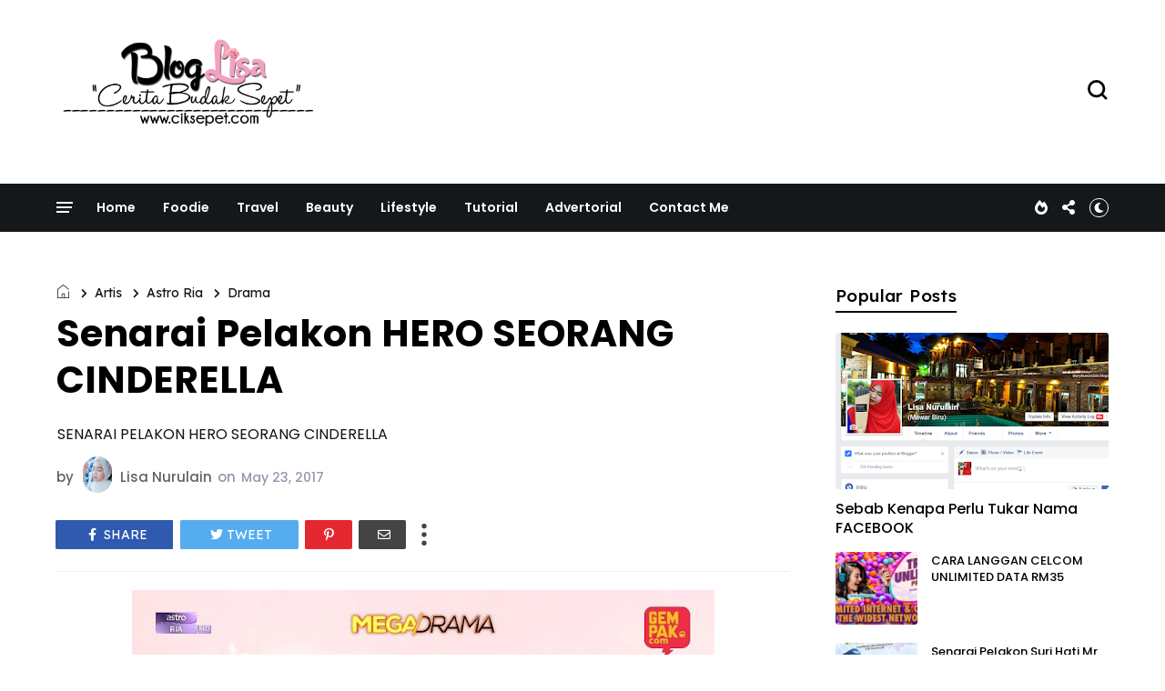

--- FILE ---
content_type: text/html; charset=UTF-8
request_url: https://www.ciksepet.com/b/stats?style=BLACK_TRANSPARENT&timeRange=ALL_TIME&token=APq4FmD5Y-LyfGOZ5rjk6s6WKte0hZnxSe8ICifCsGM3LGQ4ml9H17yoaRfO3TTPBGEI_wXzJeuT5tykHC0RZVBreiXD0JnDGg
body_size: 18
content:
{"total":15504713,"sparklineOptions":{"backgroundColor":{"fillOpacity":0.1,"fill":"#000000"},"series":[{"areaOpacity":0.3,"color":"#202020"}]},"sparklineData":[[0,43],[1,35],[2,33],[3,39],[4,59],[5,50],[6,37],[7,41],[8,39],[9,31],[10,48],[11,46],[12,36],[13,85],[14,46],[15,23],[16,6],[17,2],[18,0],[19,0],[20,0],[21,0],[22,19],[23,23],[24,28],[25,61],[26,51],[27,81],[28,99],[29,54]],"nextTickMs":70588}

--- FILE ---
content_type: text/javascript; charset=UTF-8
request_url: https://www.ciksepet.com/feeds/posts/default/-/artis?alt=json-in-script&callback=display_related_posts
body_size: 59855
content:
// API callback
display_related_posts({"version":"1.0","encoding":"UTF-8","feed":{"xmlns":"http://www.w3.org/2005/Atom","xmlns$openSearch":"http://a9.com/-/spec/opensearchrss/1.0/","xmlns$blogger":"http://schemas.google.com/blogger/2008","xmlns$georss":"http://www.georss.org/georss","xmlns$gd":"http://schemas.google.com/g/2005","xmlns$thr":"http://purl.org/syndication/thread/1.0","id":{"$t":"tag:blogger.com,1999:blog-4458404127055085243"},"updated":{"$t":"2026-01-17T09:06:28.188+08:00"},"category":[{"term":"lifestyle"},{"term":"review"},{"term":"drama"},{"term":"info"},{"term":"makanan"},{"term":"Tips"},{"term":"Senarai Pelakon"},{"term":"hiburan"},{"term":"kecantikan"},{"term":"celcom"},{"term":"CARA"},{"term":"ADVERTORIAL"},{"term":"gambar"},{"term":"lirik lagu"},{"term":"biodata"},{"term":"Beauty"},{"term":"merepek"},{"term":"tv3"},{"term":"artis"},{"term":"blog"},{"term":"food"},{"term":"Give Away"},{"term":"tonton"},{"term":"produk kecantikan"},{"term":"kesihatan"},{"term":"perkahwinan"},{"term":"kelabbloggerbenashaari"},{"term":"internet"},{"term":"prepaid"},{"term":"pelakon ."},{"term":"gadget"},{"term":"Online"},{"term":"blogger"},{"term":"cabaran 30 hari"},{"term":"telekomunikasi"},{"term":"technologi"},{"term":"Suamiku encik sotong"},{"term":"kesehatan"},{"term":"Akasia"},{"term":"Drama sangat"},{"term":"SINOPSIS"},{"term":"murah"},{"term":"Astro Ria"},{"term":"iphone"},{"term":"senarai"},{"term":"telecommunication"},{"term":"resepi"},{"term":"agama"},{"term":"contest"},{"term":"PAKEJ CELCOM TERBARU"},{"term":"Johor"},{"term":"Movie"},{"term":"malaysia"},{"term":"skincare"},{"term":"travell"},{"term":"Maharaja Lawak Mega"},{"term":"postpaid"},{"term":"promotion"},{"term":"travel"},{"term":"Hadiah"},{"term":"Anak"},{"term":"Kluang"},{"term":"broadband"},{"term":"keputusan"},{"term":"makeup"},{"term":"petua"},{"term":"ASTRO ."},{"term":"Berita terkini"},{"term":"Live streaming"},{"term":"cantik"},{"term":"rahsia kecantikan"},{"term":"tempat makan sedap"},{"term":"Borang Permohonan ."},{"term":"pernikahan"},{"term":"AFF Suzuki CUP 2014."},{"term":"HARGA TERKINI"},{"term":"IPHONE 6"},{"term":"Meninggal dunia"},{"term":"dunia"},{"term":"gambar pelik"},{"term":"segmen"},{"term":"telco"},{"term":"ALTHEA"},{"term":"BR1M"},{"term":"PROMO"},{"term":"Press Release"},{"term":"lazada"},{"term":"makanan sedap"},{"term":"musibah"},{"term":"produk kecantikan terbaik"},{"term":"puasa"},{"term":"resipi"},{"term":"shopping"},{"term":"tutorial"},{"term":"video"},{"term":"Bayi"},{"term":"EPISOD AKHIR"},{"term":"FIRST GOLD 80"},{"term":"Handphone"},{"term":"KFC"},{"term":"SHUKRI YAHAYA"},{"term":"celcom 2017"},{"term":"diskaun"},{"term":"kelab blogger ben ashaari"},{"term":"media sosial"},{"term":"nama"},{"term":"produk"},{"term":"tehnologi"},{"term":"AJL"},{"term":"Cabaran 7 hari efg"},{"term":"KERAJAAN"},{"term":"Korea"},{"term":"McDonalds"},{"term":"Meninggal"},{"term":"Raya"},{"term":"Sukan"},{"term":"bunga"},{"term":"first"},{"term":"instagram"},{"term":"perfumes"},{"term":"raya aidilfitri"},{"term":"travelog"},{"term":"wanita"},{"term":"xpax"},{"term":"Banjir"},{"term":"Enchanteur"},{"term":"GST"},{"term":"Health"},{"term":"Janna Nick"},{"term":"Novel"},{"term":"OST"},{"term":"Ramadhan"},{"term":"Rozita Che Wan"},{"term":"SURI HATI MR PILOT"},{"term":"Sayangku Kapten Mukhriz"},{"term":"TIPS CANTIK"},{"term":"benashaari"},{"term":"celcom 2018"},{"term":"iphone 7"},{"term":"kedai makan"},{"term":"kemalangan."},{"term":"kerja"},{"term":"pertunangan"},{"term":"ramadan ."},{"term":"rumah"},{"term":"sekolah"},{"term":"tempat menarik"},{"term":".berat badan."},{"term":"1 Malaysia"},{"term":"AFF Suzuki 2014."},{"term":"Cosmoderm"},{"term":"Doa"},{"term":"First Platinum"},{"term":"KUCING"},{"term":"Kelahiran"},{"term":"Love"},{"term":"Mencintaimu"},{"term":"Photoshoot"},{"term":"Pinggan Tak Retak Nasi Tak Dingin"},{"term":"SAFI"},{"term":"SALE"},{"term":"SAMARINDA ."},{"term":"bussines"},{"term":"cinta"},{"term":"cinta paling agung"},{"term":"cinta si wedding planner"},{"term":"digi"},{"term":"ephyra"},{"term":"facebook"},{"term":"fast food"},{"term":"game"},{"term":"gigi"},{"term":"hello mr perfect"},{"term":"iklan"},{"term":"jadual"},{"term":"kereta"},{"term":"makanan."},{"term":"maxis"},{"term":"minyak wangi"},{"term":"note3"},{"term":"pendidikan"},{"term":"piala suzuki AFF 2014"},{"term":"putrajaya"},{"term":"sabah"},{"term":"shoping"},{"term":"tarikh"},{"term":"traveloka"},{"term":"website"},{"term":"western food."},{"term":"work"},{"term":"Abang Bomba I Love You"},{"term":"BURUNG HANTU"},{"term":"Berita terkini."},{"term":"Fattah Amin"},{"term":"Flight"},{"term":"GOVERMENT"},{"term":"HOME"},{"term":"INTAN NAJUWA"},{"term":"KEKASIH PAKSA RELA"},{"term":"Kempen"},{"term":"Lelaki"},{"term":"Mata"},{"term":"Niat"},{"term":"PET"},{"term":"PUJAAN HATI KANDA"},{"term":"Raysha Rizrose"},{"term":"TITIAN CINTA"},{"term":"TMJ"},{"term":"artis ."},{"term":"budak"},{"term":"celcom ."},{"term":"emas"},{"term":"fashion"},{"term":"first gold plus"},{"term":"gaget"},{"term":"iphone 8"},{"term":"istanbul"},{"term":"jerawat"},{"term":"kasut"},{"term":"kau aku kita"},{"term":"london"},{"term":"mawar biru"},{"term":"maybank"},{"term":"property guru"},{"term":"telefon"},{"term":"terkini"},{"term":"whatsapp"},{"term":"windows shopping"},{"term":"#NOKELENTONG"},{"term":"2017"},{"term":"2018"},{"term":"4G"},{"term":"7 hari mencintaiku"},{"term":"Akademi Fantasi 2014"},{"term":"Azar Azmi"},{"term":"BAGET 2016"},{"term":"BUKAN ISTERI SEMPURNA"},{"term":"Bajet 2015"},{"term":"Berniaga"},{"term":"Birthday"},{"term":"CELCOM 2019"},{"term":"CHALLENGE"},{"term":"CINTA TERUNA KIMCHI"},{"term":"COVID-19"},{"term":"DIA ISTERI LUAR BIASA"},{"term":"Elizabeth Tan"},{"term":"Eskayvie"},{"term":"Final Piala Malaysia 2015"},{"term":"HANSAEGEE GOLD NANO CC CREAM"},{"term":"HURR.TV"},{"term":"Indonesia"},{"term":"Johor Bahru"},{"term":"KPDNKK"},{"term":"KUIH."},{"term":"Kerabat Diraja Johor."},{"term":"Lisa surihani"},{"term":"MAGIC SIM"},{"term":"MIRA FILZAH"},{"term":"MR. GREY"},{"term":"MUZIK"},{"term":"Mak"},{"term":"Melahirkan"},{"term":"Mencintaimu Mr Photographer"},{"term":"MyIPO"},{"term":"PAKEJ CELCOM TERBARU 2018"},{"term":"PHOTOGRAPHY"},{"term":"SUSU"},{"term":"SYURGA NUR"},{"term":"Saharul Ridzuan"},{"term":"Saya jual"},{"term":"Seindah Takdir Cinta"},{"term":"TIADA ARAH JODOH KITA"},{"term":"TUN MAHATHIR"},{"term":"Tundukkan PLAYBOY Itu"},{"term":"Z2"},{"term":"airasia"},{"term":"akulah balqis"},{"term":"body care"},{"term":"bola sepak."},{"term":"celcom 2020"},{"term":"cik sepet"},{"term":"delima"},{"term":"eleena sui"},{"term":"gamer's"},{"term":"google"},{"term":"harga"},{"term":"hotel"},{"term":"islam"},{"term":"jenayah"},{"term":"jimat"},{"term":"kad debit"},{"term":"kedah"},{"term":"keputusan."},{"term":"kulit"},{"term":"kurus"},{"term":"lelaki itu pemilik hatiku"},{"term":"megadrama"},{"term":"mialiana"},{"term":"niat puasa enam bulan  syawal"},{"term":"niat puasa ganti ramadhan"},{"term":"pakej terbaru celcom 2020"},{"term":"paris"},{"term":"pelakon"},{"term":"pelawak."},{"term":"pembayaran gaji"},{"term":"penyakit"},{"term":"peraduan."},{"term":"percuma"},{"term":"perkahwinan."},{"term":"petronas"},{"term":"photographer"},{"term":"power bank"},{"term":"puting beliung"},{"term":"redza rosli"},{"term":"sedap"},{"term":"selebriti"},{"term":"shaheizy sham"},{"term":"sport"},{"term":"suami sebelah rumah"},{"term":"suami sebelah rumah."},{"term":"tiffinbiru"},{"term":"tnb"},{"term":"tonton."},{"term":"tudung"},{"term":"upsr"},{"term":"vloger"},{"term":"#DekadBaharuJohor"},{"term":"#MedTweetMY"},{"term":"#MisiIkhlasAidilFitri"},{"term":"#TeamJohor"},{"term":"2015"},{"term":"ABPBH 29"},{"term":"AJL 30"},{"term":"ALAMATNYA CINTA"},{"term":"APRENA MANROSE"},{"term":"AWARDS"},{"term":"AYDA JEBAT"},{"term":"Af"},{"term":"Amira Othman"},{"term":"Amyra Rosli"},{"term":"Andainya Takdir"},{"term":"Anugerah SKRIN ASK 2015"},{"term":"BEN AMIR"},{"term":"BERUS GIGI"},{"term":"BK Network"},{"term":"Biar Aku Jadi Penunggu"},{"term":"Bisnes"},{"term":"CAT"},{"term":"CHe ta"},{"term":"CIK REEN ENCIK NGOK NGEK"},{"term":"CONTOH SOALAN"},{"term":"Cabaran"},{"term":"China"},{"term":"DEKAD BAHARU JOHOR"},{"term":"DIA BIDADARIKU"},{"term":"DIET"},{"term":"DNARS"},{"term":"DSLR"},{"term":"Dokter Handsome"},{"term":"Duda Terlajak Laris"},{"term":"EXAM"},{"term":"EYRA HAZALI"},{"term":"EZBUY"},{"term":"Eskayvie Diffenz"},{"term":"Faizal Tahir"},{"term":"Farah Nabilah"},{"term":"GT DOLLAR MALAYSIA"},{"term":"Guardian"},{"term":"HANSAEGEE"},{"term":"HATI PEREMPUAN"},{"term":"HOLIDAY"},{"term":"Hannah Delisha"},{"term":"Hari Malaysia"},{"term":"Hello kitty"},{"term":"Hikayat Cinta Si Pematah Hati"},{"term":"IP MAN 3"},{"term":"ISYARIANA"},{"term":"International"},{"term":"Isteri Tuan Ihsan"},{"term":"Isteri untuk disewa"},{"term":"JEREBU"},{"term":"JUS LUTOX DNARS"},{"term":"KLIA 2"},{"term":"Kaki tangan awam"},{"term":"Kartunis"},{"term":"Kedai Online"},{"term":"Klinik Pergigian Majestic"},{"term":"Kluang Mall"},{"term":"Koleksi duit lama"},{"term":"LAZZ SUSU KAMBING"},{"term":"LEXIS HIBISCUS PORT DICKSON"},{"term":"LHDN"},{"term":"Liyana Jasmay"},{"term":"MBO"},{"term":"MEMORY 2019"},{"term":"MONA ALLEN"},{"term":"MONA LISA"},{"term":"MY COFFEE PRINCE"},{"term":"MY STORY"},{"term":"Majlis Agama Islam Selangor ( MAIS)"},{"term":"Marvel"},{"term":"Membeli-belah."},{"term":"My CPS White Studio"},{"term":"Nasi Ayam Penyet"},{"term":"Niena Baharun"},{"term":"PEDAS"},{"term":"PERCUTIAN"},{"term":"PROPERTY"},{"term":"PRU 14"},{"term":"Pakaian"},{"term":"Printcious"},{"term":"REMY ISHAK ."},{"term":"RUMAH MAMPU MILIK"},{"term":"SITI NURHALIZA"},{"term":"SPORO"},{"term":"SUMBER AYU"},{"term":"SUSU KAMBING"},{"term":"SWEET DREAMS"},{"term":"SYAFIQ KYLE"},{"term":"Saman"},{"term":"Samsung"},{"term":"Serum"},{"term":"Shawl."},{"term":"Shell Out"},{"term":"Si Kolot Suamiku"},{"term":"Suami Tanpa Cinta"},{"term":"Suamiku encik perfect 10"},{"term":"TISU LEMBAP"},{"term":"TOLONG SEMPURNAKAN CERITA MAMI"},{"term":"TYZARA"},{"term":"Tahun baru"},{"term":"Tenaga Nasional"},{"term":"Terengganu"},{"term":"UMRAH"},{"term":"UNLIMITED"},{"term":"URUSAN HATI CIK DRAMA QUEEN"},{"term":"XPAX XACTLY YOU"},{"term":"XPAX YOUTH"},{"term":"ZAHIRAH MACWILSON"},{"term":"ZEPHYRINE"},{"term":"Zain Zaidi"},{"term":"Zalora"},{"term":"airport"},{"term":"allah"},{"term":"alor setar"},{"term":"amaran"},{"term":"angin kencang"},{"term":"aplikasi"},{"term":"azizan osman"},{"term":"baucar"},{"term":"bercuti"},{"term":"bersatu tenaga"},{"term":"biadab"},{"term":"bonus"},{"term":"buah"},{"term":"ceritaku"},{"term":"cermin"},{"term":"cermin mata"},{"term":"cetaphil"},{"term":"charity"},{"term":"che mat gebu. Blogger"},{"term":"cincin"},{"term":"coklat"},{"term":"contact lens"},{"term":"cord guitar."},{"term":"cuti sekolah"},{"term":"doktor . ubat ."},{"term":"dota 2"},{"term":"dr"},{"term":"education"},{"term":"ekzema"},{"term":"emas putih"},{"term":"event"},{"term":"fakta"},{"term":"foundation"},{"term":"gaming"},{"term":"gerhana matahari"},{"term":"giant"},{"term":"hansaegee nature ."},{"term":"ibu"},{"term":"jiwa rosak"},{"term":"kalender"},{"term":"kecilkan perut"},{"term":"kedai cermin mata Bangi"},{"term":"kehidupan"},{"term":"kelantan"},{"term":"komputer"},{"term":"lipstick"},{"term":"masak"},{"term":"memohon"},{"term":"mortage calculator"},{"term":"nasihat"},{"term":"ootd"},{"term":"optometri"},{"term":"pallas"},{"term":"parenting"},{"term":"pencawang celcom."},{"term":"perdana menteri"},{"term":"pisang goreng chesee"},{"term":"polis evo"},{"term":"pos malaysia berhad"},{"term":"produk kecantikan terbaik."},{"term":"selangor"},{"term":"setting"},{"term":"shopee"},{"term":"singapore"},{"term":"software"},{"term":"terbaru"},{"term":"viral"},{"term":"."},{"term":"007 SPECTRA"},{"term":"007 SPECTRE"},{"term":"2014"},{"term":"2014."},{"term":"7-Eleven"},{"term":"ABC"},{"term":"ABRAND"},{"term":"ABS Power Bank"},{"term":"ABX EXPRESS"},{"term":"ADELLEA SOFEA"},{"term":"AFY HANIFF"},{"term":"AGROFARMSTAY MELAKA"},{"term":"AI TRADES"},{"term":"AIKEN"},{"term":"ALAT TULIS"},{"term":"ALICIA AMIN"},{"term":"ALTHE WATERFULL GREEN BAMBOO"},{"term":"ALTHEA PETAL VELVET SUNAWAY"},{"term":"ALTHEA SKIN RELIEF CALMING CREAM"},{"term":"ALVIN CHONG"},{"term":"AME"},{"term":"AMEENA"},{"term":"ANDAINYA TAKDIR 2"},{"term":"ANTONOV AN-225"},{"term":"APO2016"},{"term":"AQUA WHITENING CREAM HANSAEGEE NATURE"},{"term":"AQUAMAN"},{"term":"ASALKAN DIA BAHAGIA"},{"term":"ASFAN SHAH"},{"term":"AVENGERS"},{"term":"AVENGERS ENDGAME"},{"term":"AYAH"},{"term":"Aban Nak Tegur"},{"term":"Accounting"},{"term":"Aceh"},{"term":"Ahmad Ammar"},{"term":"Ain Edruce"},{"term":"Air Selangor"},{"term":"Airel Zafrel"},{"term":"Akta"},{"term":"Alif Syukri"},{"term":"Althea Exclusive Makeup Box"},{"term":"Amaceing Promo"},{"term":"Amalina Arham"},{"term":"Andaman"},{"term":"Anugerah Meletop ERA"},{"term":"Apple User Group"},{"term":"Arafah"},{"term":"Art"},{"term":"Awak Sangat Nakal"},{"term":"BAGET"},{"term":"BAHAGIA BUKAN BIDAAN"},{"term":"BAJET 2016"},{"term":"BAJET 2017"},{"term":"BAJET 2018"},{"term":"BANTUAN SARA HIDUP RAKYAT ( bsh )"},{"term":"BATMAN VS SUPERMAN"},{"term":"BAYI HAMSTER"},{"term":"BEAU C+"},{"term":"BEDAK ASAS ARAB"},{"term":"BEECOMB"},{"term":"BEECOMB 3D VIRTUAL WATCH EXPO"},{"term":"BITCOIN"},{"term":"BRAND'S"},{"term":"BUAH HATI RAYA"},{"term":"BUDGET"},{"term":"Banner"},{"term":"Batuk"},{"term":"Bawal Printed"},{"term":"Bazar ramadhan"},{"term":"Beg"},{"term":"Big Baby Fair"},{"term":"Bluebell Radiance Skincare Series"},{"term":"Breastfeeding"},{"term":"Bridal"},{"term":"Buntat"},{"term":"Butik"},{"term":"BuyandShip"},{"term":"CAMURA"},{"term":"CAMURA SKIN DELIGHT TRATMENT SET"},{"term":"CARA SEMAK TEMPAT MENGUNDI"},{"term":"CARINA"},{"term":"CARRIE JUNIOR"},{"term":"CELCOM HOME FIBRE"},{"term":"CEMBURU SEORANG PEREMPUAN"},{"term":"CENDOL DURIAN SMOOTHIE"},{"term":"CHEEZY GOLDEN STICKS"},{"term":"CHINESE FOOD"},{"term":"CIK SERBA TAHU"},{"term":"CINTA FATAMORGANA"},{"term":"COKKOWHITE LIGHTENING SOAP"},{"term":"CRYPTO"},{"term":"Cabaran 5 Hari Sarapan Bersama Dutch Lady"},{"term":"Canon"},{"term":"Cara Senang Beli Tiket Murah Emirates Airline"},{"term":"Cashback"},{"term":"Cinta Bukan Kristal"},{"term":"Contoh Soalan Peperiksaan Online Pegawai Esekutif LHDN Gred 41"},{"term":"CoolBlog"},{"term":"DAG BANTAL"},{"term":"DASHING"},{"term":"DBST"},{"term":"DEKATKAN JARAK KITA"},{"term":"DESARU COAST ADVENTURE WATER PLAYPARK"},{"term":"DFKL"},{"term":"DIMATAMU"},{"term":"DINI SCHATZMANN"},{"term":"DIY"},{"term":"DOMINOS PIZZA"},{"term":"DORAYAKI"},{"term":"DR Z HERBS"},{"term":"DR. BEAU - PURE NATURE SKIN OIL SERUM"},{"term":"DRIVECLUB"},{"term":"Das ABDUL GLOBAL"},{"term":"De'Xandra"},{"term":"Deena Amir"},{"term":"Deepavali"},{"term":"Denaihati"},{"term":"Durian McFlurry"},{"term":"Dutch Lady"},{"term":"EKSPO HALAL MALAYSIA 2019"},{"term":"ELVINA MOHAMAD"},{"term":"EUCERIN"},{"term":"EVERSOFT"},{"term":"EVERSOFT MICELLAR CLEANSING WATER"},{"term":"EXPO"},{"term":"Ed Sheeran"},{"term":"Ephyra skin bar"},{"term":"Eropa."},{"term":"Eskayvie Mindtropic"},{"term":"Ethissa"},{"term":"FAHRIN AHMAD"},{"term":"FAMILY DAY"},{"term":"FENDY BAKRY"},{"term":"FIFA"},{"term":"FLUFFY"},{"term":"Fasha Sandha"},{"term":"Fernleaf"},{"term":"Fernleaf UHT"},{"term":"Final"},{"term":"FreshR"},{"term":"GASTRIK"},{"term":"GKB PROBIOTIK"},{"term":"GOLD NANO CC CREAM"},{"term":"GRILLED BUTTER CHICKEN"},{"term":"Get UP"},{"term":"HAEL HUSAINI"},{"term":"HAFREEZ ADAM"},{"term":"HAIWAN"},{"term":"HAK CIPTA"},{"term":"HALAL"},{"term":"HAMSTER"},{"term":"HANASAEGEE NATURE"},{"term":"HEALTHCARE"},{"term":"HERO SEORANG CINDERELLA"},{"term":"HOT AIR BALLOON FIESTA 2016"},{"term":"Hair Care"},{"term":"Hairul Azreen ."},{"term":"HanaTajuddin"},{"term":"Hanis Zalikha"},{"term":"Harum Malam"},{"term":"Hibura ."},{"term":"Himalaya"},{"term":"Humaira Bookstore"},{"term":"IDRIS KHAN"},{"term":"INTERNET PERCUMA"},{"term":"IOS"},{"term":"IZEARA XTRAVAGANZA"},{"term":"Ikan"},{"term":"Imaan Suci Wipes"},{"term":"InnerShine Prune Essence - BRAND'S"},{"term":"Iraq"},{"term":"Isyana Sarasvati"},{"term":"JAKIM"},{"term":"JAMU"},{"term":"JANGAN BENCI CINTAKU"},{"term":"JDT"},{"term":"JEPUN ."},{"term":"JONLIVIA"},{"term":"JORDAN"},{"term":"JORDAN ASIA PASIFIC"},{"term":"JS PRODUCTION"},{"term":"JUALAN BARANGAN RAYA FESTIVAL RAMADAN PUTRAJAYA 2018"},{"term":"JUARA TRAVEL"},{"term":"JUS ASAM KUNYIT MADU"},{"term":"JWANITA"},{"term":"Jack n jill"},{"term":"Jejak Karmila"},{"term":"Jentaine promo"},{"term":"Joels Delight"},{"term":"Jubah"},{"term":"Jus Annona"},{"term":"KABAH"},{"term":"KAMPUNG PEOPLE"},{"term":"KAN KU KEJAR CINTA KAMU"},{"term":"KD2M"},{"term":"KERANA DIA MANUSIA BIASA"},{"term":"KEX EXPRESS"},{"term":"KHK"},{"term":"KID ."},{"term":"KOREAN FOOD"},{"term":"KOREAN SKINCARE"},{"term":"KUNG FU"},{"term":"KURRIER"},{"term":"KWSP"},{"term":"Kebersihan"},{"term":"Keluarga"},{"term":"Kemahkotaan Sultan Johor."},{"term":"Kencing Manis"},{"term":"Klang"},{"term":"Kopi Badang Cafe"},{"term":"Koreal Cosmetics"},{"term":"Krim Herba Kemboja"},{"term":"Kunkwan International Mandarin Training Centre"},{"term":"LAFAZKAN KALIMAH CINTAMU"},{"term":"LAGU"},{"term":"LANGKAWI"},{"term":"LARA TERINDAH"},{"term":"LATOK"},{"term":"LAZADA ELECTRONICS FAIR SALE"},{"term":"LION AIR"},{"term":"LIVE"},{"term":"LIVONIA RICKY"},{"term":"LOVEISDERMA"},{"term":"LTE"},{"term":"LVC"},{"term":"Lacelle Diamond Daily"},{"term":"Lagenda Budak Setan 3"},{"term":"Lake View College"},{"term":"Lee Kwang Soo"},{"term":"Lengkuas"},{"term":"Lipas"},{"term":"Losyen"},{"term":"Love Yasmin"},{"term":"Lukisan"},{"term":"MAGGI"},{"term":"MAGIC MIRROR CONIE PERY"},{"term":"MAHARAJA LAWAK MEGA 2016"},{"term":"MAKNA"},{"term":"MALAYSIA HALAL EXPO 2019"},{"term":"MAMEE"},{"term":"MARKETING"},{"term":"MARVEL STUDIO"},{"term":"MELAKA"},{"term":"MENANTI FEBRUARI"},{"term":"MENTERI"},{"term":"MH370"},{"term":"MHE2019"},{"term":"MILK PEEL CREAM MASK ALTHEA"},{"term":"MKM TRAVEL"},{"term":"MOLPLAY"},{"term":"MPH"},{"term":"MSMW AWARDS 2016"},{"term":"MUFFIN"},{"term":"MUZIK ONLINE"},{"term":"MVM"},{"term":"MWPPM"},{"term":"Marshmallow"},{"term":"Mayat"},{"term":"Men"},{"term":"MenstruHeat"},{"term":"Menu Promotion"},{"term":"Moeder"},{"term":"Mony Crackers"},{"term":"Movie."},{"term":"Mr. Bean"},{"term":"Muslim Volunteer Malaysia"},{"term":"NAK BELI"},{"term":"NANA NORDIANA"},{"term":"NINA ISKANDAR"},{"term":"NIVEA"},{"term":"NIVEA Care Run"},{"term":"NOTE 9"},{"term":"NUR"},{"term":"Nabila Razali"},{"term":"Nori Skincare"},{"term":"NutriBrownRice"},{"term":"OLYMPICS"},{"term":"OPERASI X"},{"term":"Oxymel Khan In-Sanivir"},{"term":"PAKEJ HAJI PREMIUM"},{"term":"PAKEJ HAJI SWASTA"},{"term":"PAKEJ HAJI SWASTA 2025"},{"term":"PAKEJ UMRAH"},{"term":"PATI OXYMEL KHAL SAKAN JABIN"},{"term":"PEGAWAI ESEKUTIF LHDN GRED 41"},{"term":"PEGAWAI KAWALAN TRAFIK"},{"term":"PEGAWAI KAWALAN TRAFIK GRED A41\/A29"},{"term":"PELIK"},{"term":"PENCURI."},{"term":"PENGUNDIAN"},{"term":"PENJAWAT AWAM"},{"term":"PENYU"},{"term":"PEPERIKSAAN ONLINE"},{"term":"PERINTAH KAWALAN PERGERAKAN"},{"term":"PESAWAT"},{"term":"PG Mall"},{"term":"PHILIPS"},{"term":"PHILIPS MALAYSIA"},{"term":"PHILIPS SONICARE"},{"term":"PICODI.MY"},{"term":"PKP"},{"term":"PLASH foaming handwash"},{"term":"PORE PURIFYING SERUM CLEANSER ALTHEA"},{"term":"PR1MA"},{"term":"PRAY FOR LION AIR JT 610"},{"term":"PRINGLES"},{"term":"PROGRAM BELI-BELAH BARANGAN PRE-LOVED ONLINE EKSKLUSIF"},{"term":"PUTERI AISHAH"},{"term":"Pantai Lido"},{"term":"Paradecomix"},{"term":"Patahnya Sebelah Sayap"},{"term":"Pegasus Florist"},{"term":"Pelajar Hilang"},{"term":"Penerbangan"},{"term":"Peperangan"},{"term":"Perfect"},{"term":"Perlumbaan ."},{"term":"Playboy"},{"term":"Poh Kong’s new year’s festive collection"},{"term":"Program Virtual Online Kuasai Marketing 2021 - Formula Zero Kos Marketing"},{"term":"Qu Puteh"},{"term":"RADIAN ZING +"},{"term":"RAHSIA HATI PEREMPUAN"},{"term":"REEN RAHIM"},{"term":"RIANG RIA RAYA LAZADA"},{"term":"RICE WRAP WASABI"},{"term":"RTM TV1"},{"term":"RUHAINIES"},{"term":"Ralph Breaks The Internet"},{"term":"Rambut"},{"term":"Rayani Air"},{"term":"Region"},{"term":"Religius"},{"term":"RichWorks"},{"term":"Ronaldo"},{"term":"Rose tea"},{"term":"SAFI FAIR BEAUTY"},{"term":"SAMBAL KETUK"},{"term":"SAMBAL KETUK NAS CHOICES"},{"term":"SARIYANTI"},{"term":"SASSY MALAYSIA"},{"term":"SASSY STATIONERY"},{"term":"SEMAKAN STATUS BSHR"},{"term":"SENAMAN"},{"term":"SENARAI MENTERI KABINET"},{"term":"SENARAI MENTERI KABINET 2018"},{"term":"SETELAH CINTA ITU PERGI"},{"term":"SETELAH KU DIMILIKI"},{"term":"SHA DAN SHAH"},{"term":"SHH... I LOVE YOU"},{"term":"SINARAN"},{"term":"SISTA MALAYSIA"},{"term":"SONG HYE KYO"},{"term":"SONG JOONG KI"},{"term":"SPIDER-MAN"},{"term":"SPIDERMAN"},{"term":"SPIDERMAN : HOMECOMING"},{"term":"SPR"},{"term":"SS Family"},{"term":"SSM"},{"term":"STAY FRESH BODY SPARKLING MIST  BY TITI KAMAL X ALTHEA"},{"term":"STEEVYA"},{"term":"SUFI"},{"term":"SUFIAN SUHAIMI"},{"term":"SUMBER AYU 3X WHITENING PEARLY WHITE"},{"term":"SUNSILK"},{"term":"SURYA APPLE CIDER VINEGAR"},{"term":"SUSHI VID"},{"term":"SYARIKAT PENGHANTARAN"},{"term":"SYURGA YANG KEDUA"},{"term":"Safi Balqis OxyWhite"},{"term":"Sahabat Holidays Indonesia"},{"term":"Sayang Papa Tak ?"},{"term":"Sayur"},{"term":"Sekayu"},{"term":"Semusin Di Barzakh"},{"term":"Shapee"},{"term":"Shea Rasol"},{"term":"Southern"},{"term":"Streamyx"},{"term":"Suami"},{"term":"Syahrul Ridzwan"},{"term":"Syazuwan Hassan"},{"term":"Syazwan Zulkifly"},{"term":"TAK ADA CINTA SEPERTIMU"},{"term":"TERSUKA TANPA SENGAJA"},{"term":"TIARA"},{"term":"TISHA SHAMSIR"},{"term":"TISU"},{"term":"TOKYO OLYMPICS 2020"},{"term":"TRAILER"},{"term":"TV1"},{"term":"Tana Hassan"},{"term":"Tangyuan"},{"term":"Tapestries"},{"term":"Taufik Batisah"},{"term":"Thailand ."},{"term":"The Chicken Rice Shop"},{"term":"Tips ."},{"term":"Twitter"},{"term":"U Mobile"},{"term":"UKRAINE"},{"term":"UNDI"},{"term":"UPU"},{"term":"VACATION"},{"term":"VILA GHAZARA"},{"term":"Voqq"},{"term":"WARIS"},{"term":"WE CARE WE LOVE"},{"term":"Xray"},{"term":"YES 4G"},{"term":"YOUTUBE"},{"term":"Yana Samsudin ."},{"term":"ZAHIR TAK TERUCAP"},{"term":"ZARA ZYA"},{"term":"ZY Phyto"},{"term":"Zain"},{"term":"Zolace"},{"term":"aiasiamakna"},{"term":"aiskrim"},{"term":"ajaran sesat qadiani atau ahmadiah"},{"term":"al-riqab"},{"term":"alhijrah"},{"term":"aliff Sattar"},{"term":"all about that bass"},{"term":"althea bare essentials"},{"term":"aman"},{"term":"amsterdam"},{"term":"and"},{"term":"angin ribut"},{"term":"anugerah juara lagu"},{"term":"apartment"},{"term":"apps"},{"term":"avon"},{"term":"ayam goreng 3x ekstra pedas"},{"term":"azyma care clay body wash"},{"term":"bahasa"},{"term":"baju raya"},{"term":"banjir lumpur"},{"term":"bank"},{"term":"bausch+lomb"},{"term":"bekas kekasih"},{"term":"belajar"},{"term":"berbuka"},{"term":"bersalin"},{"term":"black sugar"},{"term":"blacklist"},{"term":"body wash"},{"term":"botol susu"},{"term":"bugslock"},{"term":"buku"},{"term":"burger"},{"term":"cahaya mata"},{"term":"camera"},{"term":"cameron"},{"term":"cameron highlands"},{"term":"carousell"},{"term":"casio"},{"term":"cc cream ."},{"term":"celcom . HUAWEI NOVA 2i"},{"term":"celcom postpaid"},{"term":"celcom unlimited data"},{"term":"celcom xp lite"},{"term":"celoteh. Ibu bapa"},{"term":"cina ."},{"term":"clay body wash"},{"term":"communication ."},{"term":"coolong gel patch"},{"term":"crystal skin rish beauty"},{"term":"cuka kurma"},{"term":"custom"},{"term":"cuti skolah 2015"},{"term":"cuti umum"},{"term":"dayang adreena"},{"term":"decoration"},{"term":"delivery"},{"term":"dendam orang mati."},{"term":"derma darah"},{"term":"despicable me"},{"term":"diamond"},{"term":"digi 1 malaysi"},{"term":"disney"},{"term":"doktor"},{"term":"duit"},{"term":"edit"},{"term":"episod 2"},{"term":"error"},{"term":"eskayvie nexus"},{"term":"exclusive"},{"term":"famous"},{"term":"fast and furious"},{"term":"festival"},{"term":"fitnah"},{"term":"floria"},{"term":"font"},{"term":"football"},{"term":"furniture"},{"term":"gangguan bekalan air selangor"},{"term":"gaza"},{"term":"gegata"},{"term":"gempa bumi"},{"term":"gerhana matahari anulus"},{"term":"giveaway"},{"term":"google analytics"},{"term":"gorgeous by rzw"},{"term":"grab"},{"term":"hagia sophia"},{"term":"haji"},{"term":"hari 30"},{"term":"hartanah"},{"term":"headset"},{"term":"hiasan"},{"term":"hiburan."},{"term":"honor 8"},{"term":"hospktal sultan aminah"},{"term":"hujan"},{"term":"iSTERI UNTUK DIIKTIRAF"},{"term":"ice watch glitter"},{"term":"imsak"},{"term":"info."},{"term":"instagram."},{"term":"iox"},{"term":"iphone X"},{"term":"isterisihat.com"},{"term":"jantung.berat badan."},{"term":"joging"},{"term":"jogja"},{"term":"jualan"},{"term":"kanak-kanak"},{"term":"kanser"},{"term":"kanta lekap"},{"term":"karangkraf"},{"term":"kawal gula darah"},{"term":"kayu"},{"term":"kebahagiaan"},{"term":"kebakaran"},{"term":"kecilkan peha"},{"term":"kedai repair iphone di kuala lumpur"},{"term":"kempen sumbangan oligo ke Gaza"},{"term":"keputusa"},{"term":"kereta sewa"},{"term":"keuangan"},{"term":"kewangan"},{"term":"keyboard warrior"},{"term":"koko jar shake"},{"term":"kolej"},{"term":"komik"},{"term":"kopi"},{"term":"kosmetik"},{"term":"kota kinabalu"},{"term":"kotakomik"},{"term":"krismas"},{"term":"kutu beras."},{"term":"laut"},{"term":"laut bergelora"},{"term":"lavender"},{"term":"lelaki Kacak"},{"term":"lembaga zakat selangor"},{"term":"life"},{"term":"lifestyle ."},{"term":"lokasi"},{"term":"mamaniza"},{"term":"mandarin"},{"term":"matrikulasi"},{"term":"maxis."},{"term":"maybank. jenayah ."},{"term":"media ."},{"term":"microsleep"},{"term":"minions"},{"term":"minyak herba asmak"},{"term":"mission impossible"},{"term":"mitos"},{"term":"motosikal. kereta."},{"term":"mudah"},{"term":"muslimah"},{"term":"mutiara kata"},{"term":"nasi"},{"term":"nasi kerabu"},{"term":"neera Azizi"},{"term":"new zealand"},{"term":"nota"},{"term":"nursing"},{"term":"octavia manrose"},{"term":"oligo"},{"term":"optom bangi"},{"term":"pagevies"},{"term":"pageview"},{"term":"pakej oem"},{"term":"palestin"},{"term":"palsu"},{"term":"pasang"},{"term":"pawagam"},{"term":"pegawai tadbir dan diplomatik m41"},{"term":"pelajaran"},{"term":"pelakon . SERIBU RINDU"},{"term":"pelembab muka"},{"term":"pemandu biadap"},{"term":"pencernaan"},{"term":"pencuci muka"},{"term":"pengalaman beli rumah pertama"},{"term":"pengantin"},{"term":"penjagaan muka"},{"term":"penting"},{"term":"penyanyi"},{"term":"perempuan"},{"term":"permainan"},{"term":"perniagaan"},{"term":"personal"},{"term":"personal."},{"term":"phytax"},{"term":"piala final FA 2016"},{"term":"piala sumbangsih"},{"term":"piala sumbangsih 2015"},{"term":"ping"},{"term":"place ."},{"term":"plays.org"},{"term":"poh kong"},{"term":"pre wedding"},{"term":"printer"},{"term":"protein"},{"term":"ps4"},{"term":"pslove"},{"term":"pulau perhentian"},{"term":"pusat pakaian hari-hari"},{"term":"ramadan"},{"term":"raver"},{"term":"real fresh skin detoxer"},{"term":"recommend.my"},{"term":"rental"},{"term":"resdung ."},{"term":"rezeki"},{"term":"sabun tanah liat"},{"term":"safi shayla"},{"term":"sahur"},{"term":"saifuddin Ilias"},{"term":"sakit"},{"term":"saleduck"},{"term":"sambal"},{"term":"sebab"},{"term":"sehat"},{"term":"sendi"},{"term":"senheng"},{"term":"seo"},{"term":"shampoo"},{"term":"shape"},{"term":"shopback"},{"term":"shurah Malaysia"},{"term":"simply pretty"},{"term":"solat. JAIK"},{"term":"speakout."},{"term":"studio"},{"term":"suchi"},{"term":"suchi aqua canteen"},{"term":"summer"},{"term":"sun block"},{"term":"sun protection"},{"term":"sunnah"},{"term":"suplement"},{"term":"surat cinta untuk starla"},{"term":"tenancy agreement"},{"term":"tips elakan pembaziran di bulan ramadan"},{"term":"tourism"},{"term":"trick"},{"term":"tshirt"},{"term":"tv9"},{"term":"ujian"},{"term":"unik"},{"term":"vanity mirror"},{"term":"vincci"},{"term":"virgoun"},{"term":"voucher codes"},{"term":"waktu berbuka"},{"term":"watson"},{"term":"watsons"},{"term":"wayang"},{"term":"waze"},{"term":"wedding"},{"term":"without you"},{"term":"wokr"},{"term":"wordpress ."},{"term":"world"},{"term":"xpax infinity"},{"term":"yoodo"},{"term":"zakat"}],"title":{"type":"text","$t":"Cerita Budak Sepet "},"subtitle":{"type":"html","$t":"Beauty Blogger, Advertorial, Food Blogger , Lifestyle "},"link":[{"rel":"http://schemas.google.com/g/2005#feed","type":"application/atom+xml","href":"https:\/\/www.ciksepet.com\/feeds\/posts\/default"},{"rel":"self","type":"application/atom+xml","href":"https:\/\/www.blogger.com\/feeds\/4458404127055085243\/posts\/default\/-\/artis?alt=json-in-script"},{"rel":"alternate","type":"text/html","href":"https:\/\/www.ciksepet.com\/search\/label\/artis"},{"rel":"hub","href":"http://pubsubhubbub.appspot.com/"},{"rel":"next","type":"application/atom+xml","href":"https:\/\/www.blogger.com\/feeds\/4458404127055085243\/posts\/default\/-\/artis\/-\/artis?alt=json-in-script\u0026start-index=26\u0026max-results=25"}],"author":[{"name":{"$t":"Lisa Nurulain"},"uri":{"$t":"http:\/\/www.blogger.com\/profile\/05107505151355279892"},"email":{"$t":"noreply@blogger.com"},"gd$image":{"rel":"http://schemas.google.com/g/2005#thumbnail","width":"32","height":"32","src":"\/\/blogger.googleusercontent.com\/img\/b\/R29vZ2xl\/AVvXsEjGgs7zmWxrYZwZB46aZrqT4nuLg8bNq5bjiABL902b_IzQygJc9ajczhCgASsjy03ZBkdgzw_WBhDgkRoPPDRESAXTKYf5-je7WyvZvJ9yGHhXiy2btuirGEhGp6O00Js\/s220\/72328467_2433360190210978_6912937862220480512_o.jpg"}}],"generator":{"version":"7.00","uri":"http://www.blogger.com","$t":"Blogger"},"openSearch$totalResults":{"$t":"51"},"openSearch$startIndex":{"$t":"1"},"openSearch$itemsPerPage":{"$t":"25"},"entry":[{"id":{"$t":"tag:blogger.com,1999:blog-4458404127055085243.post-4752491646798648764"},"published":{"$t":"2020-01-12T18:24:00.002+08:00"},"updated":{"$t":"2022-11-18T02:04:11.505+08:00"},"category":[{"scheme":"http://www.blogger.com/atom/ns#","term":"Akademi Fantasi 2014"},{"scheme":"http://www.blogger.com/atom/ns#","term":"artis"},{"scheme":"http://www.blogger.com/atom/ns#","term":"biodata"},{"scheme":"http://www.blogger.com/atom/ns#","term":"hiburan"},{"scheme":"http://www.blogger.com/atom/ns#","term":"ISYARIANA"},{"scheme":"http://www.blogger.com/atom/ns#","term":"pelakon"},{"scheme":"http://www.blogger.com/atom/ns#","term":"TOLONG SEMPURNAKAN CERITA MAMI"},{"scheme":"http://www.blogger.com/atom/ns#","term":"URUSAN HATI CIK DRAMA QUEEN"}],"title":{"type":"text","$t":"BIODATA ISYARIANA"},"content":{"type":"html","$t":"\u003Cdiv dir=\"ltr\" style=\"text-align: left;\" trbidi=\"on\"\u003E\n\u003Cdiv class=\"separator\" style=\"clear: both; text-align: center;\"\u003E\n\u003Ca href=\"https:\/\/blogger.googleusercontent.com\/img\/b\/R29vZ2xl\/AVvXsEj2x2M5msKUvBmoeav2HspaVjAZu38MOJ-dsOvqwUhP7XWivSVMphSQvAHk7Ak26UBxwnzbRdN-FA3GXsWgK20NOmeVBn47y5SUeSJ-RtT2kPmd2lTB_HpcDqlIDJWSnZ0bVX5ugMOp_KQ\/s1600\/GAMBAR+ISYRIANA+AZMI.png\" style=\"margin-left: 1em; margin-right: 1em;\"\u003E\u003Cimg border=\"0\" data-original-height=\"531\" data-original-width=\"426\" height=\"640\" src=\"https:\/\/blogger.googleusercontent.com\/img\/b\/R29vZ2xl\/AVvXsEj2x2M5msKUvBmoeav2HspaVjAZu38MOJ-dsOvqwUhP7XWivSVMphSQvAHk7Ak26UBxwnzbRdN-FA3GXsWgK20NOmeVBn47y5SUeSJ-RtT2kPmd2lTB_HpcDqlIDJWSnZ0bVX5ugMOp_KQ\/s640\/GAMBAR+ISYRIANA+AZMI.png\" width=\"512\" \/\u003E\u003C\/a\u003E\u003C\/div\u003E\n\u003Ch2 style=\"clear: both; text-align: justify;\"\u003E\nBIODATA ISYARIANA\u003C\/h2\u003E\n\u003Cdiv class=\"separator\" style=\"clear: both; text-align: justify;\"\u003E\nIsyariana merupakan pelakon yang mula meningkat naik di Malaysia.\u0026nbsp; Isyariana Mula dikenali setelah berlakon dalam Drama Lelaki Kiriman Tuhan. Wajahnya ada iras Agnes Monica artis Indonesia tu , kadang nampak macam Ayda Jebat pon ye juga . Pelakon bernama penuh Isyariana Che Azmi atau lebih mesra di kenal dengan ISYARIANA , Jom ketahui lebih detail tentang \u003Cb\u003EBIODATA ISYARIANA\u003C\/b\u003E ni .\u0026nbsp;\u003C\/div\u003E\n\u003Cdiv class=\"separator\" style=\"clear: both; text-align: justify;\"\u003E\n\u003Cbr \/\u003E\u003C\/div\u003E\n\u003Ch2 style=\"clear: both; text-align: justify;\"\u003E\nBIODATA ISYARIANA AZMI\u003C\/h2\u003E\n\u003Cdiv class=\"separator\" style=\"clear: both; text-align: justify;\"\u003E\nNama Penuh: Isyariana Che Azmi\u003C\/div\u003E\n\u003Cdiv class=\"separator\" style=\"clear: both; text-align: justify;\"\u003E\nNama Komersial: Isyariana\u003C\/div\u003E\n\u003Cdiv class=\"separator\" style=\"clear: both; text-align: justify;\"\u003E\nNama Panggilan: Isya\u003C\/div\u003E\n\u003Cdiv class=\"separator\" style=\"clear: both; text-align: justify;\"\u003E\nTarikh Lahir: 31 Oktober 1990\u003C\/div\u003E\n\u003Cdiv class=\"separator\" style=\"clear: both; text-align: justify;\"\u003E\nUmur: 29 Tahun (2019)\u003C\/div\u003E\n\u003Cdiv class=\"separator\" style=\"clear: both; text-align: justify;\"\u003E\nAsal: Temerloh, Pahang\u003C\/div\u003E\n\u003Cdiv class=\"separator\" style=\"clear: both; text-align: justify;\"\u003E\nKediaman: Kuala Lumpur\u003C\/div\u003E\n\u003Cdiv class=\"separator\" style=\"clear: both; text-align: justify;\"\u003E\nStatus: Bujang\u003C\/div\u003E\n\u003Cdiv class=\"separator\" style=\"clear: both; text-align: justify;\"\u003E\nPendidikan: Diploma Seni Bina dari Politeknik Sultan Haji Ahmad Shah, Pahang\u003C\/div\u003E\n\u003Cdiv class=\"separator\" style=\"clear: both; text-align: justify;\"\u003E\nBangsa: Melayu\u003C\/div\u003E\n\u003Cdiv class=\"separator\" style=\"clear: both; text-align: justify;\"\u003E\nWarganegara: Malaysia\u003C\/div\u003E\n\u003Cdiv class=\"separator\" style=\"clear: both; text-align: justify;\"\u003E\nAgama: Islam\u003C\/div\u003E\n\u003Cdiv class=\"separator\" style=\"clear: both; text-align: justify;\"\u003E\nKerjaya: Pelakon dan Penyanyi\u003C\/div\u003E\n\u003Cdiv class=\"separator\" style=\"clear: both; text-align: justify;\"\u003E\nDrama: Married Tapi Benci, Cerita Dari Mastika: Mayat Ipoh Melambai, Urusan Hati Cik Drama Queen, Cik Serba Tahu, Duda Pujaan Dara, Geng Tadarus, Jangan Padam Rindu, Lelaki Kiriman Tuhan, MataKetiga, Cerita Dalam Kain: Suamiku Pondan, Calon Menantu Tuan Rumah, Puteri Yang Ditukar , TOLONG SEMPURNAKAN CERITA MAMI\u0026nbsp;\u003C\/div\u003E\n\u003Cdiv class=\"separator\" style=\"clear: both; text-align: justify;\"\u003E\n\u003Cbr \/\u003E\u003C\/div\u003E\n\u003Cdiv class=\"separator\" style=\"clear: both; text-align: justify;\"\u003E\nTelefilem: Cinta Bae Kicap, Malam Ini Aku Menangis, Secarik Kasih Mama, Kipas Belum Mati, Pentas, Izinkan Aku Menyayanginya, Papa Segera\u003C\/div\u003E\n\u003Cdiv class=\"separator\" style=\"clear: both; text-align: justify;\"\u003E\nLagu\/Single: Girlfriend, Deritaku, Tiba Kini Waktu\u003C\/div\u003E\n\u003Cdiv class=\"separator\" style=\"clear: both; text-align: justify;\"\u003E\nInstagram: \u003Ca href=\"https:\/\/www.instagram.com\/isyariana\/\" target=\"_blank\"\u003E@isyariana\u003C\/a\u003E\u003C\/div\u003E\n\u003Cdiv class=\"separator\" style=\"clear: both; text-align: justify;\"\u003E\nFacebook: https:\/\/www.facebook.com\/pg\/isyarianaAf2016\u003C\/div\u003E\n\u003Cdiv class=\"separator\" style=\"clear: both; text-align: justify;\"\u003E\nTwitter: \u003Ca href=\"http:\/\/www.twitter.com\/isyariana\" target=\"_blank\"\u003E@isyariana\u003C\/a\u003E\u003C\/div\u003E\n\u003Cdiv class=\"separator\" style=\"clear: both; text-align: center;\"\u003E\n\u003Cbr \/\u003E\u003C\/div\u003E\n\u003Cdiv class=\"separator\" style=\"clear: both; text-align: center;\"\u003E\n\u003C\/div\u003E\n\u003Ch2\u003E\nGAMBAR ISYARIANA\u003C\/h2\u003E\n\u003Cbr \/\u003E\n\u003Cbr \/\u003E\n\u003Cdiv class=\"separator\" style=\"clear: both; text-align: center;\"\u003E\n\u003Ca href=\"https:\/\/blogger.googleusercontent.com\/img\/b\/R29vZ2xl\/AVvXsEjDCWz-l3NHehiVqapKKK9MH45sM0PPTZ8sANlXVCYQ2SORvF18PBhSlX1TvZBvnLlnLU-RUT9TQrxNI5psVQi9neh6-azm3_Z2JXHgGAZ0LLd0oaOtTv-Yq7EzsURvHpklDgROzdRtwf4\/s1600\/biodata+isyariana+azmi.png\" style=\"margin-left: 1em; margin-right: 1em;\"\u003E\u003Cimg border=\"0\" data-original-height=\"520\" data-original-width=\"502\" height=\"640\" src=\"https:\/\/blogger.googleusercontent.com\/img\/b\/R29vZ2xl\/AVvXsEjDCWz-l3NHehiVqapKKK9MH45sM0PPTZ8sANlXVCYQ2SORvF18PBhSlX1TvZBvnLlnLU-RUT9TQrxNI5psVQi9neh6-azm3_Z2JXHgGAZ0LLd0oaOtTv-Yq7EzsURvHpklDgROzdRtwf4\/s640\/biodata+isyariana+azmi.png\" width=\"616\" \/\u003E\u003C\/a\u003E\u003C\/div\u003E\n\u003Cbr \/\u003E\n\u003Cdiv class=\"separator\" style=\"clear: both; text-align: center;\"\u003E\n\u003Ca href=\"https:\/\/blogger.googleusercontent.com\/img\/b\/R29vZ2xl\/AVvXsEg1l9rm4f1u_JOm_NVwlzl1Kqj8RleTXkcHeEc5ac7cJDvbOR8828UPAIW9cjy9FB41mnYUdixPzNFq-fign1dU6R5PgDuDUWkd58U1W4f8bq9RP56BPYfu4PuXlOfTVBh0E8ryNmQQnV0\/s1600\/BIODATA+Isyariana.png\" style=\"margin-left: 1em; margin-right: 1em;\"\u003E\u003Cimg border=\"0\" data-original-height=\"507\" data-original-width=\"511\" height=\"632\" src=\"https:\/\/blogger.googleusercontent.com\/img\/b\/R29vZ2xl\/AVvXsEg1l9rm4f1u_JOm_NVwlzl1Kqj8RleTXkcHeEc5ac7cJDvbOR8828UPAIW9cjy9FB41mnYUdixPzNFq-fign1dU6R5PgDuDUWkd58U1W4f8bq9RP56BPYfu4PuXlOfTVBh0E8ryNmQQnV0\/s640\/BIODATA+Isyariana.png\" width=\"640\" \/\u003E\u003C\/a\u003E\u003C\/div\u003E\n\u003Cbr \/\u003E\n\u003Cbr \/\u003E\n\u003Cdiv class=\"separator\" style=\"clear: both; text-align: center;\"\u003E\n\u003Ca href=\"https:\/\/blogger.googleusercontent.com\/img\/b\/R29vZ2xl\/AVvXsEjRXf_HO9A0U5JpcuUdxSsgT4XaB5rcoz1yk3hw44zhd7WSVGxZGL9Q7aM-q_CKJzIdsnHSj49W6950YJOj5vaLObYMGYieYdURpR-P4VihdpZ7b3qu9oVHjnMjyFo4WFiqhbOKpJFd5eA\/s1600\/GAMBAR+ISYRIANA.png\" style=\"margin-left: 1em; margin-right: 1em;\"\u003E\u003Cimg border=\"0\" data-original-height=\"509\" data-original-width=\"503\" height=\"640\" src=\"https:\/\/blogger.googleusercontent.com\/img\/b\/R29vZ2xl\/AVvXsEjRXf_HO9A0U5JpcuUdxSsgT4XaB5rcoz1yk3hw44zhd7WSVGxZGL9Q7aM-q_CKJzIdsnHSj49W6950YJOj5vaLObYMGYieYdURpR-P4VihdpZ7b3qu9oVHjnMjyFo4WFiqhbOKpJFd5eA\/s640\/GAMBAR+ISYRIANA.png\" width=\"632\" \/\u003E\u003C\/a\u003E\u003C\/div\u003E\n\u003Cdiv class=\"separator\" style=\"clear: both; text-align: center;\"\u003E\n\u003Cbr \/\u003E\u003C\/div\u003E\n\u003Cdiv class=\"separator\" style=\"clear: both; text-align: center;\"\u003E\n\u003Ca href=\"https:\/\/blogger.googleusercontent.com\/img\/b\/R29vZ2xl\/AVvXsEiM4UVrLOQ1rkCHZjv1GebMAq_1r4upSccL4R-6DyoUUwNrdnDJT0wP2rzdK7p8DMLkLglxfqHOHPCYayvhpa-2k-cZS_A3Fkv5KaTw1o9KYWx67QibKbt9yfmvDSPVA8hEYai1K88qieU\/s1600\/isyariana.png\" style=\"margin-left: 1em; margin-right: 1em;\"\u003E\u003Cimg border=\"0\" data-original-height=\"518\" data-original-width=\"377\" height=\"640\" src=\"https:\/\/blogger.googleusercontent.com\/img\/b\/R29vZ2xl\/AVvXsEiM4UVrLOQ1rkCHZjv1GebMAq_1r4upSccL4R-6DyoUUwNrdnDJT0wP2rzdK7p8DMLkLglxfqHOHPCYayvhpa-2k-cZS_A3Fkv5KaTw1o9KYWx67QibKbt9yfmvDSPVA8hEYai1K88qieU\/s640\/isyariana.png\" width=\"464\" \/\u003E\u003C\/a\u003E\u003C\/div\u003E\n\u003Cdiv class=\"separator\" style=\"clear: both; text-align: center;\"\u003E\n\u003Cbr \/\u003E\u003C\/div\u003E\n\u003Cbr \/\u003E\u003C\/div\u003E\n"},"link":[{"rel":"replies","type":"application/atom+xml","href":"https:\/\/www.ciksepet.com\/feeds\/4752491646798648764\/comments\/default","title":"Post Comments"},{"rel":"replies","type":"text/html","href":"https:\/\/www.ciksepet.com\/2020\/01\/biodata-isyariana.html#comment-form","title":"0 Comments"},{"rel":"edit","type":"application/atom+xml","href":"https:\/\/www.blogger.com\/feeds\/4458404127055085243\/posts\/default\/4752491646798648764"},{"rel":"self","type":"application/atom+xml","href":"https:\/\/www.blogger.com\/feeds\/4458404127055085243\/posts\/default\/4752491646798648764"},{"rel":"alternate","type":"text/html","href":"https:\/\/www.ciksepet.com\/2020\/01\/biodata-isyariana.html","title":"BIODATA ISYARIANA"}],"author":[{"name":{"$t":"Lisa Nurulain"},"uri":{"$t":"http:\/\/www.blogger.com\/profile\/05107505151355279892"},"email":{"$t":"noreply@blogger.com"},"gd$image":{"rel":"http://schemas.google.com/g/2005#thumbnail","width":"32","height":"32","src":"\/\/blogger.googleusercontent.com\/img\/b\/R29vZ2xl\/AVvXsEjGgs7zmWxrYZwZB46aZrqT4nuLg8bNq5bjiABL902b_IzQygJc9ajczhCgASsjy03ZBkdgzw_WBhDgkRoPPDRESAXTKYf5-je7WyvZvJ9yGHhXiy2btuirGEhGp6O00Js\/s220\/72328467_2433360190210978_6912937862220480512_o.jpg"}}],"media$thumbnail":{"xmlns$media":"http://search.yahoo.com/mrss/","url":"https:\/\/blogger.googleusercontent.com\/img\/b\/R29vZ2xl\/AVvXsEj2x2M5msKUvBmoeav2HspaVjAZu38MOJ-dsOvqwUhP7XWivSVMphSQvAHk7Ak26UBxwnzbRdN-FA3GXsWgK20NOmeVBn47y5SUeSJ-RtT2kPmd2lTB_HpcDqlIDJWSnZ0bVX5ugMOp_KQ\/s72-c\/GAMBAR+ISYRIANA+AZMI.png","height":"72","width":"72"},"thr$total":{"$t":"0"}},{"id":{"$t":"tag:blogger.com,1999:blog-4458404127055085243.post-6953152539267215991"},"published":{"$t":"2018-04-16T18:59:00.001+08:00"},"updated":{"$t":"2018-04-16T18:59:19.266+08:00"},"category":[{"scheme":"http://www.blogger.com/atom/ns#","term":"artis"},{"scheme":"http://www.blogger.com/atom/ns#","term":"Azar Azmi"},{"scheme":"http://www.blogger.com/atom/ns#","term":"CINTA FATAMORGANA"},{"scheme":"http://www.blogger.com/atom/ns#","term":"drama"},{"scheme":"http://www.blogger.com/atom/ns#","term":"hiburan"},{"scheme":"http://www.blogger.com/atom/ns#","term":"pelakon ."},{"scheme":"http://www.blogger.com/atom/ns#","term":"Senarai Pelakon"},{"scheme":"http://www.blogger.com/atom/ns#","term":"Syazuwan Hassan"}],"title":{"type":"text","$t":"PELAKON CINTA FATAMORGANA "},"content":{"type":"html","$t":"\u003Cdiv dir=\"ltr\" style=\"text-align: left;\" trbidi=\"on\"\u003E\n\u003Cdiv class=\"separator\" style=\"clear: both; text-align: center;\"\u003E\n\u003Ca href=\"https:\/\/blogger.googleusercontent.com\/img\/b\/R29vZ2xl\/AVvXsEhZQV546_Fg6HcuGBV6b4aaTK-i4PpvmGymKWXHYDuAeRAbIXzeB02ojNx6YIuYpy5lMoDYhLjaK085otSaPBal60ichOp3l13FJaNLvwQKguzax93ioZoPDCyh0q221nhCAdQNMPNkouI\/s1600\/Cinta+Fatamorgana+%25281%2529.jpg\" imageanchor=\"1\" style=\"margin-left: 1em; margin-right: 1em;\"\u003E\u003Cimg border=\"0\" data-original-height=\"1350\" data-original-width=\"1080\" height=\"640\" src=\"https:\/\/blogger.googleusercontent.com\/img\/b\/R29vZ2xl\/AVvXsEhZQV546_Fg6HcuGBV6b4aaTK-i4PpvmGymKWXHYDuAeRAbIXzeB02ojNx6YIuYpy5lMoDYhLjaK085otSaPBal60ichOp3l13FJaNLvwQKguzax93ioZoPDCyh0q221nhCAdQNMPNkouI\/s640\/Cinta+Fatamorgana+%25281%2529.jpg\" width=\"512\" \/\u003E\u003C\/a\u003E\u003C\/div\u003E\n\u003Cdiv class=\"separator\" style=\"clear: both; text-align: center;\"\u003E\n\u003Cb style=\"text-align: justify;\"\u003E\u003Cbr \/\u003E\u003C\/b\u003E\u003C\/div\u003E\n\u003Ch2 style=\"clear: both; text-align: left;\"\u003E\n\u003Cb style=\"text-align: justify;\"\u003EPELAKON CINTA FATAMORGANA\u003C\/b\u003E\u003C\/h2\u003E\n\u003Cdiv class=\"separator\" style=\"clear: both; text-align: justify;\"\u003E\nRasa sekejap je kan drama \u003Ca href=\"http:\/\/www.ciksepet.com\/2018\/03\/pelakon-zahir-tak-terucap.html\" target=\"_blank\"\u003EZahir Tak Terucap\u003C\/a\u003E , semenjak Akasia tayang dari Isnin- Jumaat. Kali ini drama bersiri hasil sentuhan sutradara Heykal Hanifah bertajuk '\u003Cb\u003ECinta Fatamorgana\u003C\/b\u003E' yang akan mengisi slot Akasia di TV3. Dibintangi oleh \u003Cb\u003EAeril Zafrel\u003C\/b\u003E, \u003Cb\u003EAzar Azmi, Syazuwan Hassan, dan Nazeera Sardi\u003C\/b\u003E.ditayangkan setiap hari Isnin hingga Jumaat pukul 7 malam di TV3 .Antara PELAKON Cinta Fatamorgana ialah : Aeril Zafrel, Azar Azmi, Syazuwan Hassan, Nazeera Sardi, Shahz Jaszle, Norman Hakim, Faezah Elai, Rusdi Ramli, Emelda Rosmila, Dayana Roza, Asry Azizan, Mak Wan, Linda Rafar .\u003C\/div\u003E\n\u003Cdiv class=\"separator\" style=\"clear: both; text-align: justify;\"\u003E\n\u003Cbr \/\u003E\u003C\/div\u003E\n\u003Ch2 style=\"clear: both; text-align: justify;\"\u003E\n\u003Cb\u003ESENARAI\u0026nbsp;PELAKON CINTA FATAMORGANA\u003C\/b\u003E\u003C\/h2\u003E\n\u003Cdiv\u003E\n\u003Cbr \/\u003E\u003C\/div\u003E\n\u003Cdiv class=\"separator\" style=\"clear: both; text-align: justify;\"\u003E\n\u003Cstyle type=\"text\/css\"\u003E\n table.tableizer-table {\n  font-size: 16px;\n  border: 1px solid #CCC; \n  font-family: Arial, Helvetica, sans-serif;\n } \n .tableizer-table td {\n  padding: 4px;\n  margin: 3px;\n  border: 1px solid #CCC;\n }\n .tableizer-table th {\n  background-color: #8B0D7E; \n  color: #FFF;\n  font-weight: bold;\n }\n\u003C\/style\u003E\n\u003C\/div\u003E\n\u003Ctable class=\"tableizer-table\"\u003E\n\u003Cthead\u003E\n\u003Ctr class=\"tableizer-firstrow\"\u003E\u003Cth\u003E\u003Cdiv style=\"text-align: justify;\"\u003E\nPELAKON\u003C\/div\u003E\n\u003C\/th\u003E\u003Cth\u003E\u003Cdiv style=\"text-align: justify;\"\u003E\nWATAK\u003C\/div\u003E\n\u003C\/th\u003E\u003C\/tr\u003E\n\u003C\/thead\u003E\u003Ctbody\u003E\n\u003Ctr\u003E\u003Ctd\u003E\u003Cdiv style=\"text-align: justify;\"\u003E\nAeril Zafrel  \u003C\/div\u003E\n\u003C\/td\u003E\u003Ctd\u003E\u003Cdiv style=\"text-align: justify;\"\u003E\nRifqi\u003C\/div\u003E\n\u003C\/td\u003E\u003C\/tr\u003E\n\u003Ctr\u003E\u003Ctd\u003E\u003Cdiv style=\"text-align: justify;\"\u003E\n\u003Ca href=\"http:\/\/www.ciksepet.com\/2016\/10\/biodata-azar-azmi.html\" target=\"_blank\"\u003EAzar Azmi  \u003C\/a\u003E\u003C\/div\u003E\n\u003C\/td\u003E\u003Ctd\u003E\u003Cdiv style=\"text-align: justify;\"\u003E\nWildad\u003C\/div\u003E\n\u003C\/td\u003E\u003C\/tr\u003E\n\u003Ctr\u003E\u003Ctd\u003E\u003Cdiv style=\"text-align: justify;\"\u003E\n\u003Ca href=\"http:\/\/www.ciksepet.com\/2017\/11\/biodata-syazuwan-hassan.html\" target=\"_blank\"\u003ESyazuwan Hassan\u003C\/a\u003E  \u003C\/div\u003E\n\u003C\/td\u003E\u003Ctd\u003E\u003Cdiv style=\"text-align: justify;\"\u003E\nHuzair\u003C\/div\u003E\n\u003C\/td\u003E\u003C\/tr\u003E\n\u003Ctr\u003E\u003Ctd\u003E\u003Cdiv style=\"text-align: justify;\"\u003E\nNazeera Sardi  \u003C\/div\u003E\n\u003C\/td\u003E\u003Ctd\u003E\u003Cdiv style=\"text-align: justify;\"\u003E\nDelina\u003C\/div\u003E\n\u003C\/td\u003E\u003C\/tr\u003E\n\u003Ctr\u003E\u003Ctd\u003E\u003Cdiv style=\"text-align: justify;\"\u003E\nShahz Jaszle  \u003C\/div\u003E\n\u003C\/td\u003E\u003Ctd\u003E\u003Cdiv style=\"text-align: justify;\"\u003E\nJamil\u003C\/div\u003E\n\u003C\/td\u003E\u003C\/tr\u003E\n\u003Ctr\u003E\u003Ctd\u003E\u003Cdiv style=\"text-align: justify;\"\u003E\nRusdi Ramli  \u003C\/div\u003E\n\u003C\/td\u003E\u003Ctd\u003E\u003Cdiv style=\"text-align: justify;\"\u003E\nTuan Munir\u003C\/div\u003E\n\u003C\/td\u003E\u003C\/tr\u003E\n\u003Ctr\u003E\u003Ctd\u003E\u003Cdiv style=\"text-align: justify;\"\u003E\nEmelda Rosemila  \u003C\/div\u003E\n\u003C\/td\u003E\u003Ctd\u003E\u003Cdiv style=\"text-align: justify;\"\u003E\nKarmila\u003C\/div\u003E\n\u003C\/td\u003E\u003C\/tr\u003E\n\u003Ctr\u003E\u003Ctd\u003E\u003Cdiv style=\"text-align: justify;\"\u003E\nNorman Hakim \u003C\/div\u003E\n\u003C\/td\u003E\u003Ctd\u003E\u003Cdiv style=\"text-align: justify;\"\u003E\nTuan Deraman\u003C\/div\u003E\n\u003C\/td\u003E\u003C\/tr\u003E\n\u003Ctr\u003E\u003Ctd\u003E\u003Cdiv style=\"text-align: justify;\"\u003E\nDayana Roza  \u003C\/div\u003E\n\u003C\/td\u003E\u003Ctd\u003E\u003Cdiv style=\"text-align: justify;\"\u003E\nRoza\u003C\/div\u003E\n\u003C\/td\u003E\u003C\/tr\u003E\n\u003Ctr\u003E\u003Ctd\u003E\u003Cdiv style=\"text-align: justify;\"\u003E\nFaezah Elai  \u003C\/div\u003E\n\u003C\/td\u003E\u003Ctd\u003E\u003Cdiv style=\"text-align: justify;\"\u003E\nWahidah\u003C\/div\u003E\n\u003C\/td\u003E\u003C\/tr\u003E\n\u003Ctr\u003E\u003Ctd\u003E\u003Cdiv style=\"text-align: justify;\"\u003E\nAsry Azizan  \u003C\/div\u003E\n\u003C\/td\u003E\u003Ctd\u003E\u003Cdiv style=\"text-align: justify;\"\u003E\nShakir\u003C\/div\u003E\n\u003C\/td\u003E\u003C\/tr\u003E\n\u003Ctr\u003E\u003Ctd\u003E\u003Cdiv style=\"text-align: justify;\"\u003E\nLinda Rafar \u003C\/div\u003E\n\u003C\/td\u003E\u003Ctd\u003E\u003Cdiv style=\"text-align: justify;\"\u003E\nPuan Habibah\u003C\/div\u003E\n\u003C\/td\u003E\u003C\/tr\u003E\n\u003Ctr\u003E\u003Ctd\u003E\u003Cdiv style=\"text-align: justify;\"\u003E\nMak Wan  \u003C\/div\u003E\n\u003C\/td\u003E\u003Ctd\u003E\u003Cdiv style=\"text-align: justify;\"\u003E\nMak Seha\u003C\/div\u003E\n\u003C\/td\u003E\u003C\/tr\u003E\n\u003C\/tbody\u003E\u003C\/table\u003E\n\u003Cbr \/\u003E\n\u003Cbr \/\u003E\n\u003Ch2 style=\"clear: both; text-align: justify;\"\u003E\nLAGU TEMA \/ OST\u0026nbsp;\u003C\/h2\u003E\n\u003Cdiv class=\"separator\" style=\"clear: both; text-align: justify;\"\u003E\nTajuk : Fatamorgana Cinta\u003C\/div\u003E\n\u003Cdiv class=\"separator\" style=\"clear: both; text-align: justify;\"\u003E\nPenyanyi : Asfan Shah\u003C\/div\u003E\n\u003Cdiv class=\"separator\" style=\"clear: both; text-align: justify;\"\u003E\nLirik : Ahmad Fedtri Yahya\u003C\/div\u003E\n\u003Cdiv class=\"separator\" style=\"clear: both; text-align: justify;\"\u003E\n\u003Cbr \/\u003E\u003C\/div\u003E\n\u003Ch2 style=\"clear: both; text-align: justify;\"\u003E\nSINOPSIS CINTA FATAMORGANA\u003C\/h2\u003E\n\u003Cdiv class=\"separator\" style=\"clear: both; text-align: justify;\"\u003E\nHuzair dan Rifqi berkawan baik sejak kecil dan sama-sama mempunyai perasaan pada Nur Wildad. Selepas SPM, ayah Huzair membiayai pendidikan mereka di Universiti. Huzair dan Wildad kemudiannya bertunang, namun ketika Huzair sibuk dengan kerjanya, hubungan Rifqi dan Wildad semakit erat. Ketika bekerja, Huzair kemalangan dan lumpuh sebelah kaki dan buta. Setelah sembuh, dia kembali untuk menuntut Wildad dan Rifqi mengalah, namun Huzair menyedari bahawa Wildad lebih menyintai Rifqi lebih dari dirinya.\u003C\/div\u003E\n\u003Cdiv class=\"separator\" style=\"clear: both; text-align: justify;\"\u003E\n\u003Cbr \/\u003E\u003C\/div\u003E\n\u003Cdiv class=\"separator\" style=\"clear: both; text-align: justify;\"\u003E\n\u003Cb\u003EGAMBAR PELAKON\u003C\/b\u003E\u003C\/div\u003E\n\u003Cdiv class=\"separator\" style=\"clear: both; text-align: center;\"\u003E\n\u003Cbr \/\u003E\u003C\/div\u003E\n\u003Cdiv class=\"separator\" style=\"clear: both; text-align: center;\"\u003E\n\u003Cbr \/\u003E\u003C\/div\u003E\n\u003Cdiv class=\"separator\" style=\"clear: both; text-align: center;\"\u003E\n\u003Ca href=\"https:\/\/blogger.googleusercontent.com\/img\/b\/R29vZ2xl\/AVvXsEhjgffiTjrTD34ommSiEGDYPRili8VSIbBnzDH7Y3gtA-qSUdZ3l6oX8BEpNzc44oCTG9gwUlY0T9oR5ev2dDqlbDkqAszdI7l6pvt_wa85kwbRBeoPfVk9bmusCK6B3xBYxqz27ZJXcO0\/s1600\/PELAKO-CINTA-FATAMORGANA+2.png\" imageanchor=\"1\" style=\"margin-left: 1em; margin-right: 1em;\"\u003E\u003Cimg alt=\"\" border=\"0\" data-original-height=\"531\" data-original-width=\"429\" height=\"640\" src=\"https:\/\/blogger.googleusercontent.com\/img\/b\/R29vZ2xl\/AVvXsEhjgffiTjrTD34ommSiEGDYPRili8VSIbBnzDH7Y3gtA-qSUdZ3l6oX8BEpNzc44oCTG9gwUlY0T9oR5ev2dDqlbDkqAszdI7l6pvt_wa85kwbRBeoPfVk9bmusCK6B3xBYxqz27ZJXcO0\/s640\/PELAKO-CINTA-FATAMORGANA+2.png\" title=\"PELAKON CINTA FATAMORGANA \" width=\"516\" \/\u003E\u003C\/a\u003E\u003C\/div\u003E\n\u003Cdiv class=\"separator\" style=\"clear: both; text-align: center;\"\u003E\n\u003Cbr \/\u003E\u003C\/div\u003E\n\u003Cbr \/\u003E\n\u003Cdiv class=\"separator\" style=\"clear: both; text-align: center;\"\u003E\n\u003Ca href=\"https:\/\/blogger.googleusercontent.com\/img\/b\/R29vZ2xl\/AVvXsEiQqWjWDGkTT48ZIv71brWVfG7BQ2bxrKeTuvBNnOdF7Gpzuwm5ATAKsWDDrVdtg54ngRctkREvH3yfqBgNhOH58hvy0gm_Jq94puieLW6UL3xj3vrt9IkzMqgAwTRZn2JUtOG1zLjtewU\/s1600\/Cinta+Fatamorgana.jpg\" imageanchor=\"1\" style=\"margin-left: 1em; margin-right: 1em;\"\u003E\u003Cimg alt=\"\" border=\"0\" data-original-height=\"780\" data-original-width=\"780\" height=\"640\" src=\"https:\/\/blogger.googleusercontent.com\/img\/b\/R29vZ2xl\/AVvXsEiQqWjWDGkTT48ZIv71brWVfG7BQ2bxrKeTuvBNnOdF7Gpzuwm5ATAKsWDDrVdtg54ngRctkREvH3yfqBgNhOH58hvy0gm_Jq94puieLW6UL3xj3vrt9IkzMqgAwTRZn2JUtOG1zLjtewU\/s640\/Cinta+Fatamorgana.jpg\" title=\"PELAKON CINTA FATAMORGANA \" width=\"640\" \/\u003E\u003C\/a\u003E\u003C\/div\u003E\n\u003Cbr \/\u003E\n\u003Cdiv class=\"separator\" style=\"clear: both; text-align: center;\"\u003E\n\u003C\/div\u003E\nBest-best pelakon yang muncul dalam drama ini , rasa nak tengok juga laa hehehe\u0026nbsp;\u003C\/div\u003E\n"},"link":[{"rel":"replies","type":"application/atom+xml","href":"https:\/\/www.ciksepet.com\/feeds\/6953152539267215991\/comments\/default","title":"Post Comments"},{"rel":"replies","type":"text/html","href":"https:\/\/www.ciksepet.com\/2018\/04\/pelakon-cinta-fatamorgana.html#comment-form","title":"4 Comments"},{"rel":"edit","type":"application/atom+xml","href":"https:\/\/www.blogger.com\/feeds\/4458404127055085243\/posts\/default\/6953152539267215991"},{"rel":"self","type":"application/atom+xml","href":"https:\/\/www.blogger.com\/feeds\/4458404127055085243\/posts\/default\/6953152539267215991"},{"rel":"alternate","type":"text/html","href":"https:\/\/www.ciksepet.com\/2018\/04\/pelakon-cinta-fatamorgana.html","title":"PELAKON CINTA FATAMORGANA "}],"author":[{"name":{"$t":"Lisa Nurulain"},"uri":{"$t":"http:\/\/www.blogger.com\/profile\/05107505151355279892"},"email":{"$t":"noreply@blogger.com"},"gd$image":{"rel":"http://schemas.google.com/g/2005#thumbnail","width":"32","height":"32","src":"\/\/blogger.googleusercontent.com\/img\/b\/R29vZ2xl\/AVvXsEjGgs7zmWxrYZwZB46aZrqT4nuLg8bNq5bjiABL902b_IzQygJc9ajczhCgASsjy03ZBkdgzw_WBhDgkRoPPDRESAXTKYf5-je7WyvZvJ9yGHhXiy2btuirGEhGp6O00Js\/s220\/72328467_2433360190210978_6912937862220480512_o.jpg"}}],"media$thumbnail":{"xmlns$media":"http://search.yahoo.com/mrss/","url":"https:\/\/blogger.googleusercontent.com\/img\/b\/R29vZ2xl\/AVvXsEhZQV546_Fg6HcuGBV6b4aaTK-i4PpvmGymKWXHYDuAeRAbIXzeB02ojNx6YIuYpy5lMoDYhLjaK085otSaPBal60ichOp3l13FJaNLvwQKguzax93ioZoPDCyh0q221nhCAdQNMPNkouI\/s72-c\/Cinta+Fatamorgana+%25281%2529.jpg","height":"72","width":"72"},"thr$total":{"$t":"4"}},{"id":{"$t":"tag:blogger.com,1999:blog-4458404127055085243.post-8817645960231805049"},"published":{"$t":"2018-03-23T14:27:00.000+08:00"},"updated":{"$t":"2018-03-23T14:28:18.832+08:00"},"category":[{"scheme":"http://www.blogger.com/atom/ns#","term":"artis"},{"scheme":"http://www.blogger.com/atom/ns#","term":"biodata"},{"scheme":"http://www.blogger.com/atom/ns#","term":"drama"},{"scheme":"http://www.blogger.com/atom/ns#","term":"hiburan"},{"scheme":"http://www.blogger.com/atom/ns#","term":"MONA ALLEN"},{"scheme":"http://www.blogger.com/atom/ns#","term":"MONA LISA"}],"title":{"type":"text","$t":"Biodata Mona Allen"},"content":{"type":"html","$t":"\u003Cdiv dir=\"ltr\" style=\"text-align: left;\" trbidi=\"on\"\u003E\n\u003Cdiv class=\"separator\" style=\"clear: both; text-align: center;\"\u003E\n\u003Ca href=\"https:\/\/blogger.googleusercontent.com\/img\/b\/R29vZ2xl\/AVvXsEh4uAt70LLuZ7Ddrnds1F0CeSe1MVQEYyV_ncW41j2IiNNY_kIt_XxftJ4hVTh7cEoIODDSyiUWuN4Oq3OVKJV8t6DDWmLFIcYrP0aJJ4Blc_CAEMBMP9LqIJ4X3hunoC7EbsrFTNqqj6U\/s1600\/biodata+mona+allen.png\" imageanchor=\"1\" style=\"margin-left: 1em; margin-right: 1em;\"\u003E\u003Cimg alt=\"\" border=\"0\" data-original-height=\"527\" data-original-width=\"427\" height=\"640\" src=\"https:\/\/blogger.googleusercontent.com\/img\/b\/R29vZ2xl\/AVvXsEh4uAt70LLuZ7Ddrnds1F0CeSe1MVQEYyV_ncW41j2IiNNY_kIt_XxftJ4hVTh7cEoIODDSyiUWuN4Oq3OVKJV8t6DDWmLFIcYrP0aJJ4Blc_CAEMBMP9LqIJ4X3hunoC7EbsrFTNqqj6U\/s640\/biodata+mona+allen.png\" title=\"Biodata Mona Allen\" width=\"518\" \/\u003E\u003C\/a\u003E\u003C\/div\u003E\n\u003Ch2 style=\"text-align: justify;\"\u003E\nBiodata Mona Allen\u003C\/h2\u003E\n\u003Cdiv style=\"text-align: justify;\"\u003E\n\u003Ci style=\"font-style: italic;\"\u003E“Awak Nampak Birulah”\u0026nbsp;\u003C\/i\u003E Korang masih ingat dengan Tasha Celcom pada tahun 1999 ? Telatah manjanya dalam iklan Celcom membuatkan Muna meraih populariti yang tinggi dalam sekelip mata. Ya.. orang yang sama iaitu MONA ALLEN atau nama sebenarnya Munna Hafiraneza Allen . Pernah berlakon dalam drama Mr Donut karamel dan juga cik serba tahu , buat masa ini Mona melakonkan watak Ramona dalam \u003Ca href=\"http:\/\/www.ciksepet.com\/2018\/03\/pelakon-drama-monalisa.html\" target=\"_blank\"\u003EMONALISA \u003C\/a\u003E. Jom ketahui lebih lagi tentang \u003Cb\u003E\u003Ca href=\"http:\/\/www.ciksepet.com\/2018\/03\/biodata-mona-allen.html\" target=\"_blank\"\u003EBiodata Mona Allen\u003C\/a\u003E\u003C\/b\u003E .\u0026nbsp;\u003C\/div\u003E\n\u003Cdiv style=\"text-align: justify;\"\u003E\n\u003Cbr \/\u003E\u003C\/div\u003E\n\u003Cbr \/\u003E\n\u003Cdiv class=\"separator\" style=\"clear: both; text-align: center;\"\u003E\n\u003Cbr \/\u003E\u003C\/div\u003E\n\u003Ch2 style=\"clear: both; text-align: justify;\"\u003E\nBiodata Penuh Pelakon\u0026nbsp; Mona Allen\u003C\/h2\u003E\n\u003Cdiv\u003E\n\u003Cbr \/\u003E\u003C\/div\u003E\n\u003Cdiv class=\"separator\" style=\"clear: both; text-align: justify;\"\u003E\nNama Penuh: Munna Hafiraneza Allen\u003C\/div\u003E\n\u003Cdiv class=\"separator\" style=\"clear: both; text-align: justify;\"\u003E\nNama Panggilan: Mona Allen\u003C\/div\u003E\nMona Allen b\u003Cspan style=\"text-align: left;\"\u003Eerdarah kacukan Melayu-Inggeris\u0026nbsp;\u003C\/span\u003E\u003Cbr \/\u003E\n\u003Cdiv class=\"separator\" style=\"clear: both; text-align: justify;\"\u003E\nUmur: 33 (2018 )\u003C\/div\u003E\n\u003Cdiv class=\"separator\" style=\"clear: both; text-align: justify;\"\u003E\nKerjaya: Pelakon ,hos\u0026nbsp;\u003C\/div\u003E\n\u003Cdiv class=\"separator\" style=\"clear: both; text-align: center;\"\u003E\n\u003C\/div\u003E\n\u003Cdiv style=\"text-align: justify;\"\u003E\nDrama: Mr. Donut Karamel, \u003Ca href=\"http:\/\/www.ciksepet.com\/2017\/04\/senarai-pelakon-cik-serba-tahu.html\" target=\"_blank\"\u003ECik Serba Tahu\u003C\/a\u003E , Drama Mr Stalker Saya Cintakan Awaklah! (2017) , \u003Ca href=\"http:\/\/www.ciksepet.com\/2018\/03\/pelakon-drama-monalisa.html\" target=\"_blank\"\u003EMONALISA\u0026nbsp;\u003C\/a\u003E\u003C\/div\u003E\n\u003Cdiv style=\"text-align: justify;\"\u003E\nPernah menjadi hos\u0026nbsp;program Sinaran Pasport pada tahun 2000 .\u0026nbsp;\u003C\/div\u003E\n\u003Cbr \/\u003E\n\u003Cdiv class=\"separator\" style=\"clear: both; text-align: justify;\"\u003E\nLaman Sosial:\u003C\/div\u003E\n\u003Cdiv class=\"separator\" style=\"clear: both; text-align: justify;\"\u003E\nTwitter: \u003Ci\u003Ehttps:\/\/twitter.com\/monaallen_ma\u003C\/i\u003E\u003C\/div\u003E\n\u003Cdiv class=\"separator\" style=\"clear: both; text-align: justify;\"\u003E\nInstagram: \u003Ca href=\"https:\/\/www.instagram.com\/mona.allen\/\" target=\"_blank\"\u003E\u003Ci\u003Ehttps:\/\/www.instagram.com\/mona.allen\/\u003C\/i\u003E\u003C\/a\u003E\u003C\/div\u003E\n\u003Cdiv class=\"separator\" style=\"clear: both; text-align: justify;\"\u003E\n\u003Cbr \/\u003E\u003C\/div\u003E\n\u003Ch2 style=\"clear: both; text-align: justify;\"\u003E\nGambar Mona Allen\u0026nbsp;\u003C\/h2\u003E\n\u003Cbr \/\u003E\n\u003Cdiv class=\"separator\" style=\"clear: both; text-align: center;\"\u003E\n\u003Ca href=\"https:\/\/blogger.googleusercontent.com\/img\/b\/R29vZ2xl\/AVvXsEjzuoqqOr4kWwh3ac4jRvvAqAstcIJXoDBrjmfWIvfKdY5rzUwzHaotoDWxJkwb3tgNQ9eR_mHzNlmBj2zQaP9FQXq4f3pQF3e5DDm0KEnGaS6WOSj8duaLfMa2EXgDHaECGkl2BPvpCbc\/s1600\/BIODATA-MONA-ALLEN.jpg\" imageanchor=\"1\" style=\"margin-left: 1em; margin-right: 1em;\"\u003E\u003Cimg alt=\"\" border=\"0\" data-original-height=\"533\" data-original-width=\"425\" height=\"640\" src=\"https:\/\/blogger.googleusercontent.com\/img\/b\/R29vZ2xl\/AVvXsEjzuoqqOr4kWwh3ac4jRvvAqAstcIJXoDBrjmfWIvfKdY5rzUwzHaotoDWxJkwb3tgNQ9eR_mHzNlmBj2zQaP9FQXq4f3pQF3e5DDm0KEnGaS6WOSj8duaLfMa2EXgDHaECGkl2BPvpCbc\/s640\/BIODATA-MONA-ALLEN.jpg\" title=\"Biodata Mona Allen\" width=\"510\" \/\u003E\u003C\/a\u003E\u003C\/div\u003E\n\u003Cbr \/\u003E\n\u003Cdiv class=\"separator\" style=\"clear: both; text-align: center;\"\u003E\n\u003Ca href=\"https:\/\/blogger.googleusercontent.com\/img\/b\/R29vZ2xl\/AVvXsEicC40rCYuOczWMfSShVCQBbomMqpL17Pp_uHUqkSW170qLMut1oJchqtK5lvmhBdM7BnbrNkI1qBFVT-0FbTrkgKbK0nZtF1cArZSdGCw-Qyup-mPdkOpCGdRD97z9FQIOmvhpF72BYOU\/s1600\/gambar+mona+allen.jpg\" imageanchor=\"1\" style=\"margin-left: 1em; margin-right: 1em;\"\u003E\u003Cimg alt=\"\" border=\"0\" data-original-height=\"533\" data-original-width=\"426\" height=\"640\" src=\"https:\/\/blogger.googleusercontent.com\/img\/b\/R29vZ2xl\/AVvXsEicC40rCYuOczWMfSShVCQBbomMqpL17Pp_uHUqkSW170qLMut1oJchqtK5lvmhBdM7BnbrNkI1qBFVT-0FbTrkgKbK0nZtF1cArZSdGCw-Qyup-mPdkOpCGdRD97z9FQIOmvhpF72BYOU\/s640\/gambar+mona+allen.jpg\" title=\"Biodata Mona Allen\" width=\"510\" \/\u003E\u003C\/a\u003E\u003C\/div\u003E\n\u003Cbr \/\u003E\u003C\/div\u003E\n"},"link":[{"rel":"replies","type":"application/atom+xml","href":"https:\/\/www.ciksepet.com\/feeds\/8817645960231805049\/comments\/default","title":"Post Comments"},{"rel":"replies","type":"text/html","href":"https:\/\/www.ciksepet.com\/2018\/03\/biodata-mona-allen.html#comment-form","title":"7 Comments"},{"rel":"edit","type":"application/atom+xml","href":"https:\/\/www.blogger.com\/feeds\/4458404127055085243\/posts\/default\/8817645960231805049"},{"rel":"self","type":"application/atom+xml","href":"https:\/\/www.blogger.com\/feeds\/4458404127055085243\/posts\/default\/8817645960231805049"},{"rel":"alternate","type":"text/html","href":"https:\/\/www.ciksepet.com\/2018\/03\/biodata-mona-allen.html","title":"Biodata Mona Allen"}],"author":[{"name":{"$t":"Lisa Nurulain"},"uri":{"$t":"http:\/\/www.blogger.com\/profile\/05107505151355279892"},"email":{"$t":"noreply@blogger.com"},"gd$image":{"rel":"http://schemas.google.com/g/2005#thumbnail","width":"32","height":"32","src":"\/\/blogger.googleusercontent.com\/img\/b\/R29vZ2xl\/AVvXsEjGgs7zmWxrYZwZB46aZrqT4nuLg8bNq5bjiABL902b_IzQygJc9ajczhCgASsjy03ZBkdgzw_WBhDgkRoPPDRESAXTKYf5-je7WyvZvJ9yGHhXiy2btuirGEhGp6O00Js\/s220\/72328467_2433360190210978_6912937862220480512_o.jpg"}}],"media$thumbnail":{"xmlns$media":"http://search.yahoo.com/mrss/","url":"https:\/\/blogger.googleusercontent.com\/img\/b\/R29vZ2xl\/AVvXsEh4uAt70LLuZ7Ddrnds1F0CeSe1MVQEYyV_ncW41j2IiNNY_kIt_XxftJ4hVTh7cEoIODDSyiUWuN4Oq3OVKJV8t6DDWmLFIcYrP0aJJ4Blc_CAEMBMP9LqIJ4X3hunoC7EbsrFTNqqj6U\/s72-c\/biodata+mona+allen.png","height":"72","width":"72"},"thr$total":{"$t":"7"}},{"id":{"$t":"tag:blogger.com,1999:blog-4458404127055085243.post-1539447796361940822"},"published":{"$t":"2018-03-19T12:58:00.002+08:00"},"updated":{"$t":"2018-03-19T12:58:36.783+08:00"},"category":[{"scheme":"http://www.blogger.com/atom/ns#","term":"Anak"},{"scheme":"http://www.blogger.com/atom/ns#","term":"artis"},{"scheme":"http://www.blogger.com/atom/ns#","term":"Bayi"},{"scheme":"http://www.blogger.com/atom/ns#","term":"hiburan"},{"scheme":"http://www.blogger.com/atom/ns#","term":"Kelahiran"},{"scheme":"http://www.blogger.com/atom/ns#","term":"nama"},{"scheme":"http://www.blogger.com/atom/ns#","term":"SITI NURHALIZA"}],"title":{"type":"text","$t":"Tahniah Siti Nurhaliza Bersalin Bayi Perempuan "},"content":{"type":"html","$t":"\u003Cdiv dir=\"ltr\" style=\"text-align: left;\" trbidi=\"on\"\u003E\n\u003Cdiv class=\"separator\" style=\"clear: both; text-align: center;\"\u003E\n\u003Ca href=\"https:\/\/blogger.googleusercontent.com\/img\/b\/R29vZ2xl\/AVvXsEiSZRh1jDJ01YGBgiHhXClUjB9cCETNQhwVNbGSqoW2EZ_D1xL6CrJtNJAOVbTCfGItuN4uMZqbdOWWUNur67S0-KvkE-Zd6UnysLdBKEPoFSla4sZrGo0plqvtsxKvXLe6m_KKu-nB6xg\/s1600\/%2523BABYCTDK.jpg\" imageanchor=\"1\" style=\"margin-left: 1em; margin-right: 1em;\"\u003E\u003Cimg alt=\"\" border=\"0\" data-original-height=\"799\" data-original-width=\"640\" height=\"640\" src=\"https:\/\/blogger.googleusercontent.com\/img\/b\/R29vZ2xl\/AVvXsEiSZRh1jDJ01YGBgiHhXClUjB9cCETNQhwVNbGSqoW2EZ_D1xL6CrJtNJAOVbTCfGItuN4uMZqbdOWWUNur67S0-KvkE-Zd6UnysLdBKEPoFSla4sZrGo0plqvtsxKvXLe6m_KKu-nB6xg\/s640\/%2523BABYCTDK.jpg\" title=\"Tahniah Siti Nurhaliza Bersalin Bayi Perempuan \" width=\"512\" \/\u003E\u003C\/a\u003E\u003C\/div\u003E\n\u003Cdiv class=\"separator\" style=\"clear: both; text-align: center;\"\u003E\n\u003Cbr \/\u003E\u003C\/div\u003E\n\u003Cdiv class=\"separator\" style=\"clear: both; text-align: justify;\"\u003E\nAlhamdulillah ! Yang dinanti-nanti telah lahir dengan selamat . Rasa Happy pula dapat perkhabaran yang Tok Ti bersalin . Tahniah untuk\u0026nbsp;Dato’ Sri Siti Nurhaliza yang telah selamat melahirkan bayi perempuan seberat 3.55 kilogram di sebuah pusat perubatan di ibu kota, kira-kira jam 8.17 pagi. Tak sabar nak tengok dan tahu nama #babyctdk .\u0026nbsp;\u003C\/div\u003E\n\u003Cdiv class=\"separator\" style=\"clear: both; text-align: justify;\"\u003E\n\u003Cbr \/\u003E\u003C\/div\u003E\n\u003Ch2 style=\"clear: both; text-align: justify;\"\u003E\nTahniah Siti Nurhaliza Bersalin Bayi Perempuan\u0026nbsp;\u003C\/h2\u003E\n\u003Cdiv class=\"separator\" style=\"clear: both; text-align: justify;\"\u003E\n\u003Cbr \/\u003E\u003C\/div\u003E\n\u003Cdiv class=\"separator\" style=\"clear: both; text-align: justify;\"\u003E\nAku happy hari ni ! Even bukan aku yang melahirkan, tapi aku happy sebagai peminat Tokti. Tahniah Tokti dan suami atas kelahiran zuriat yang lama dinanti !\u0026nbsp;penantian 11 tahun berakhir jua\u0026nbsp;\u003C\/div\u003E\n\u003Cdiv class=\"separator\" style=\"clear: both; text-align: justify;\"\u003E\n\u003Cbr \/\u003E\u003C\/div\u003E\n\u003Cdiv class=\"separator\" style=\"clear: both; text-align: center;\"\u003E\n\u003Ca href=\"https:\/\/blogger.googleusercontent.com\/img\/b\/R29vZ2xl\/AVvXsEhsawgS_xxek6-tdmTgUaNpJCKXjRgV_mO1pDekNlixnf97Paru5HHNgTiM1emEUnJqd93P78OjnbhaBBSYR6lLqD6p1Ma4YqqtLU9oRtwabK8_7mw4Nym1iRpMm9Wjj5axueSH0lOjbC8\/s1600\/nama+bayi+siti+nurhaliza.jpg\" imageanchor=\"1\" style=\"margin-left: 1em; margin-right: 1em;\"\u003E\u003Cimg border=\"0\" data-original-height=\"487\" data-original-width=\"430\" height=\"640\" src=\"https:\/\/blogger.googleusercontent.com\/img\/b\/R29vZ2xl\/AVvXsEhsawgS_xxek6-tdmTgUaNpJCKXjRgV_mO1pDekNlixnf97Paru5HHNgTiM1emEUnJqd93P78OjnbhaBBSYR6lLqD6p1Ma4YqqtLU9oRtwabK8_7mw4Nym1iRpMm9Wjj5axueSH0lOjbC8\/s640\/nama+bayi+siti+nurhaliza.jpg\" width=\"564\" \/\u003E\u003C\/a\u003E\u003C\/div\u003E\n\u003Cdiv class=\"separator\" style=\"clear: both; text-align: center;\"\u003E\n\u003Cbr \/\u003E\u003C\/div\u003E\n\u003Cdiv class=\"separator\" style=\"clear: both; text-align: justify;\"\u003E\n\u003Ci\u003EDato’ Sri Siti Nurhaliza selamat melahirkan bayi perempuan di sebuah pusat perubatan di ibu kota, kira-kira jam 8.17 pagi.\u003C\/i\u003E\u003C\/div\u003E\n\u003Cdiv class=\"separator\" style=\"clear: both; text-align: justify;\"\u003E\n\u003Ci\u003E\u003Cbr \/\u003E\u003C\/i\u003E\u003C\/div\u003E\n\u003Cdiv class=\"separator\" style=\"clear: both; text-align: justify;\"\u003E\n\u003Ci\u003EBeliau melahirkan bayi seberat 3.55 kilogram itu secara pembedahan.\u0026nbsp;\u003C\/i\u003E\u003C\/div\u003E\n\u003Cdiv class=\"separator\" style=\"clear: both; text-align: justify;\"\u003E\n\u003Ci\u003ESiti dan bayi berada dalam keadaan baik dan buat masa ini hanya membenarkan kaum keluarga terdekat saja untuk melawat.\u003C\/i\u003E\u003C\/div\u003E\n\u003Cdiv class=\"separator\" style=\"clear: both; text-align: justify;\"\u003E\n\u003Ci\u003E\u003Cbr \/\u003E\u003C\/i\u003E\u003C\/div\u003E\n\u003Cdiv class=\"separator\" style=\"clear: both; text-align: justify;\"\u003E\n\u003Ci\u003ESuami beliau, Dato’ Sri Khalid Mohamad Jiwa melahirkan rasa syukur kerana segalanya telah selamat. Apa yang penting bagi beliau adalah proses melahirkan berjalan dengan baik, isteri dan anaknya juga sihat.\u003C\/i\u003E\u003C\/div\u003E\n\u003Cdiv class=\"separator\" style=\"clear: both; text-align: justify;\"\u003E\n\u003Ci\u003E\u003Cbr \/\u003E\u003C\/i\u003E\u003C\/div\u003E\n\u003Cdiv class=\"separator\" style=\"clear: both; text-align: justify;\"\u003E\n\u003Ci\u003ESiti dan suami juga ingin mengucapkan terima kasih di atas doa dan sokongan daripada ahli keluarga, rakan-rakan, peminat dan juga pihak media sejak dari awal kehamilan sehinggalah melahirkan.\u003C\/i\u003E\u003C\/div\u003E\n\u003Cdiv class=\"separator\" style=\"clear: both; text-align: justify;\"\u003E\n\u003Ci\u003E\u003Cbr \/\u003E\u003C\/i\u003E\u003C\/div\u003E\n\u003Cdiv class=\"separator\" style=\"clear: both; text-align: justify;\"\u003E\n\u003Ci\u003EPasangan ini memilih hari Isnin untuk kelahiran anak pertama mereka kerana bersamaan dengan hari kelahiran Nabi Muhammad (Rasulullah s.a.w) selain jatuh pada tarikh 1 Rejab.\u003C\/i\u003E\u003C\/div\u003E\n\u003Cdiv class=\"separator\" style=\"clear: both; text-align: justify;\"\u003E\n\u003Ci\u003E\u003Cbr \/\u003E\u003C\/i\u003E\u003C\/div\u003E\n\u003Cdiv class=\"separator\" style=\"clear: both; text-align: justify;\"\u003E\n\u003Ci\u003EBuat masa ini Siti mahu diberi ruang untuk berehat dan menumpukan perhatian pada hari-hari awal bergelar ibu.\u003C\/i\u003E\u003C\/div\u003E\n\u003Cdiv class=\"separator\" style=\"clear: both; text-align: justify;\"\u003E\n\u003Ci\u003E\u003Cbr \/\u003E\u003C\/i\u003E\u003C\/div\u003E\n\u003Cdiv class=\"separator\" style=\"clear: both; text-align: justify;\"\u003E\n\u003Ci\u003EMengenai wajah dan nama anak, Siti dan Khalid meminta diberi sedikit masa sebelum mengumumkannya. -Rozi Abdul Razak\u003C\/i\u003E\u003C\/div\u003E\n\u003Cdiv class=\"separator\" style=\"clear: both; text-align: justify;\"\u003E\n\u003Ci\u003EPengurus\u003C\/i\u003E\u003C\/div\u003E\n\u003Cdiv class=\"separator\" style=\"clear: both; text-align: justify;\"\u003E\n\u003Cbr \/\u003E\u003C\/div\u003E\n\u003Cdiv class=\"separator\" style=\"clear: both; text-align: justify;\"\u003E\nTak sabar nak tengok wajah dan \u003Cb\u003Enama anak Dato' Seri Siti Nurhaliza dan Dato' Seri\u0026nbsp; Khalid\u003C\/b\u003E...\u003Cbr \/\u003EKorang pun teruja juga bukan... \u0026lt;3\u0026nbsp;\u003C\/div\u003E\n\u003Cbr \/\u003E\u003C\/div\u003E\n"},"link":[{"rel":"replies","type":"application/atom+xml","href":"https:\/\/www.ciksepet.com\/feeds\/1539447796361940822\/comments\/default","title":"Post Comments"},{"rel":"replies","type":"text/html","href":"https:\/\/www.ciksepet.com\/2018\/03\/tahniah-siti-nurhaliza-bersalin-bayi-perempuan.html#comment-form","title":"5 Comments"},{"rel":"edit","type":"application/atom+xml","href":"https:\/\/www.blogger.com\/feeds\/4458404127055085243\/posts\/default\/1539447796361940822"},{"rel":"self","type":"application/atom+xml","href":"https:\/\/www.blogger.com\/feeds\/4458404127055085243\/posts\/default\/1539447796361940822"},{"rel":"alternate","type":"text/html","href":"https:\/\/www.ciksepet.com\/2018\/03\/tahniah-siti-nurhaliza-bersalin-bayi-perempuan.html","title":"Tahniah Siti Nurhaliza Bersalin Bayi Perempuan "}],"author":[{"name":{"$t":"Lisa Nurulain"},"uri":{"$t":"http:\/\/www.blogger.com\/profile\/05107505151355279892"},"email":{"$t":"noreply@blogger.com"},"gd$image":{"rel":"http://schemas.google.com/g/2005#thumbnail","width":"32","height":"32","src":"\/\/blogger.googleusercontent.com\/img\/b\/R29vZ2xl\/AVvXsEjGgs7zmWxrYZwZB46aZrqT4nuLg8bNq5bjiABL902b_IzQygJc9ajczhCgASsjy03ZBkdgzw_WBhDgkRoPPDRESAXTKYf5-je7WyvZvJ9yGHhXiy2btuirGEhGp6O00Js\/s220\/72328467_2433360190210978_6912937862220480512_o.jpg"}}],"media$thumbnail":{"xmlns$media":"http://search.yahoo.com/mrss/","url":"https:\/\/blogger.googleusercontent.com\/img\/b\/R29vZ2xl\/AVvXsEiSZRh1jDJ01YGBgiHhXClUjB9cCETNQhwVNbGSqoW2EZ_D1xL6CrJtNJAOVbTCfGItuN4uMZqbdOWWUNur67S0-KvkE-Zd6UnysLdBKEPoFSla4sZrGo0plqvtsxKvXLe6m_KKu-nB6xg\/s72-c\/%2523BABYCTDK.jpg","height":"72","width":"72"},"thr$total":{"$t":"5"}},{"id":{"$t":"tag:blogger.com,1999:blog-4458404127055085243.post-1877578416066778320"},"published":{"$t":"2018-03-14T12:38:00.000+08:00"},"updated":{"$t":"2018-03-14T12:38:55.705+08:00"},"category":[{"scheme":"http://www.blogger.com/atom/ns#","term":"artis"},{"scheme":"http://www.blogger.com/atom/ns#","term":"biodata"},{"scheme":"http://www.blogger.com/atom/ns#","term":"drama"},{"scheme":"http://www.blogger.com/atom/ns#","term":"LIVONIA RICKY"},{"scheme":"http://www.blogger.com/atom/ns#","term":"Senarai Pelakon"},{"scheme":"http://www.blogger.com/atom/ns#","term":"TIADA ARAH JODOH KITA"}],"title":{"type":"text","$t":"Biodata Livonia Ricky Guing"},"content":{"type":"html","$t":"\u003Cdiv dir=\"ltr\" style=\"text-align: left;\" trbidi=\"on\"\u003E\n\u003Cdiv class=\"separator\" style=\"clear: both; text-align: center;\"\u003E\n\u003Ca href=\"https:\/\/blogger.googleusercontent.com\/img\/b\/R29vZ2xl\/AVvXsEghPhfdHgb9vfDoLKlxSvKvJpPMCGccUGckrHHP7rIcDyJZdLP0yPtSwHIewQwRGvtLayc2imyNZJ4pFYPZglvZWlOdxSPShr3XhbEfdYdLRs8ZC-q5nn-1eHopdBFvZYPe9O8nT3I_Fs0\/s1600\/Biodata-Livonia-Ricky.jpg\" imageanchor=\"1\" style=\"margin-left: 1em; margin-right: 1em;\"\u003E\u003Cimg alt=\"\" border=\"0\" data-original-height=\"625\" data-original-width=\"1024\" height=\"390\" src=\"https:\/\/blogger.googleusercontent.com\/img\/b\/R29vZ2xl\/AVvXsEghPhfdHgb9vfDoLKlxSvKvJpPMCGccUGckrHHP7rIcDyJZdLP0yPtSwHIewQwRGvtLayc2imyNZJ4pFYPZglvZWlOdxSPShr3XhbEfdYdLRs8ZC-q5nn-1eHopdBFvZYPe9O8nT3I_Fs0\/s640\/Biodata-Livonia-Ricky.jpg\" title=\"Biodata Livonia Ricky Guing\" width=\"640\" \/\u003E\u003C\/a\u003E\u003C\/div\u003E\n\u003Cdiv style=\"text-align: justify;\"\u003E\nPernah berlakon dalam \u003Ca href=\"http:\/\/www.ciksepet.com\/2016\/12\/senarai-pelakon-isteri-tuan-ihsan.html\" target=\"_blank\"\u003EIsteri Tuan Ihsan\u003C\/a\u003E , dan sekarang pula memerankan watark Nur dalam drama \u003Ca href=\"http:\/\/www.ciksepet.com\/2017\/12\/pelakon-tiada-arah-jodoh-kita.html\" target=\"_blank\"\u003ETiada Arah Jodoh Kita\u003C\/a\u003E . Wah... Cantik menawan, tinggi lampai dan berbakat besar.\u0026nbsp; Anak jati Kuching, Sarawak ini mula mengetuk pintu industri seni hiburan tempatan selepas menjuarai program realiti Pilih Kasih (PK) musim kedua beberapa tahun lalu. Bermula dari situ, aktres berbangsa Bidayuh ini teguh berdiri memperdagangkan bakat seninya. Paling menarik, bintang berusia 26 tahun ini turut aktif menyertai beberapa pertandingan ratu cantik seperti Miss Malaysia Earth , Miss Universe dan Miss Tourism Queen International. Wah banyak juga ya .. Jom ketahui biodata Livonia Ricky Gaung lebih detail lagi .\u0026nbsp;\u003C\/div\u003E\n\u003Cdiv style=\"text-align: justify;\"\u003E\n\u003Cbr \/\u003E\u003C\/div\u003E\n\u003Ch2 style=\"text-align: left;\"\u003E\nBiodata Livonia Ricky Guing\u003C\/h2\u003E\n\u003Cdiv style=\"text-align: left;\"\u003E\n\u003C\/div\u003E\n\u003Cul\u003E\n\u003Cli style=\"text-align: justify;\"\u003ENama Penuh: Livonia Ricky Guing\u003C\/li\u003E\n\u003Cli style=\"text-align: justify;\"\u003ENama Komersil: Livonia Ricky\u003C\/li\u003E\n\u003Cli style=\"text-align: justify;\"\u003EUmur: 26 Tahun (2017)\u003C\/li\u003E\n\u003Cli style=\"text-align: justify;\"\u003ETarikh Lahir: 19 Februari 1991\u003C\/li\u003E\n\u003Cli style=\"text-align: justify;\"\u003EAsal: Kuching, Sarawak\u003C\/li\u003E\n\u003Cli style=\"text-align: justify;\"\u003EAdik Beradik: Anak ketiga daripada lima beradik\u003C\/li\u003E\n\u003Cli style=\"text-align: justify;\"\u003EBangsa: \u003Ci\u003EBidayuh\u003C\/i\u003E\u003C\/li\u003E\n\u003Cli style=\"text-align: justify;\"\u003EWarganegara: Malaysia\u003C\/li\u003E\n\u003Cli style=\"text-align: justify;\"\u003EKerjaya: Pelakon, Pengacara, Model \u0026amp; Ratu Cantik\u003C\/li\u003E\n\u003C\/ul\u003E\n\u003Cdiv style=\"text-align: left;\"\u003E\n\u003C\/div\u003E\n\u003Cul style=\"text-align: left;\"\u003E\n\u003Cli style=\"text-align: justify;\"\u003EDrama\/Telefilem: \u003Ca href=\"http:\/\/www.ciksepet.com\/2016\/12\/senarai-pelakon-isteri-tuan-ihsan.html\" target=\"_blank\"\u003EIsteri Tuan Ihsan\u003C\/a\u003E, Cinta Hati Batu, \u003Ca href=\"http:\/\/www.ciksepet.com\/2017\/12\/pelakon-tiada-arah-jodoh-kita.html\" target=\"_blank\"\u003ETiada Arah Jodoh Kita\u003C\/a\u003E, Misi Damia Cun, Keluarga Pontimau, Ladang, Nasi Dagang Nasi Ayam, Mai Chek Mai, Melur Vs Rajawali, Antara Maghrib Dan Isyak, Inspirasi Varsiti, Melodi Perantauan, Izinku Kembali, Kukemis Kasihmu, Coklat dan banyak lagi.\u003C\/li\u003E\n\u003C\/ul\u003E\n\u003Cul style=\"text-align: left;\"\u003E\n\u003Cli style=\"text-align: justify;\"\u003EFilem: Rentap \u0026amp; Kanang Anak Langkau: The Iban Warrior.\u003C\/li\u003E\n\u003C\/ul\u003E\n\u003Cbr \/\u003E\n\u003Cdiv style=\"text-align: justify;\"\u003E\n\u003Cbr \/\u003E\u003C\/div\u003E\n\u003Cdiv style=\"text-align: justify;\"\u003E\nLaman Media Sosial Livonia Ricky\u003C\/div\u003E\n\u003Cul style=\"text-align: left;\"\u003E\n\u003Cli style=\"text-align: justify;\"\u003EInstagram: \u003Ca href=\"http:\/\/www.instagram.com\/livoniarickyguing\" target=\"_blank\"\u003Ewww.instagram.com\/livoniarickyguing\u003C\/a\u003E\u003C\/li\u003E\n\u003C\/ul\u003E\n\u003Cbr \/\u003E\n\u003Cdiv style=\"text-align: justify;\"\u003E\n\u003Cbr \/\u003E\u003C\/div\u003E\n\u003Cdiv style=\"text-align: justify;\"\u003E\n\u003Cbr \/\u003E\u003C\/div\u003E\n\u003Cdiv style=\"text-align: justify;\"\u003E\n\u003Cb\u003EYang\u0026nbsp; Menarik Tentang Livonia Ricky\u003C\/b\u003E\u003C\/div\u003E\n\u003Cdiv style=\"text-align: justify;\"\u003E\n\u003Cbr \/\u003E\u003C\/div\u003E\n\u003Cdiv style=\"text-align: left;\"\u003E\n\u003C\/div\u003E\n\u003Cul\u003E\n\u003Cli style=\"text-align: justify;\"\u003EGraduan Jurusan Sains Kulinari dari Universiti Teknologi Mara (UiTM), Kota Samarahan, Sarawak.\u003C\/li\u003E\n\u003Cli style=\"text-align: justify;\"\u003ENama Livonia diambil sempena nama sebuah bandar di Michigan, Amerika Syarikat oleh ayahnya.\u003C\/li\u003E\n\u003Cli style=\"text-align: justify;\"\u003EPernah menjadi pengacara bersama dalam rancangan Suka Lattew bergandingan dengan Shahrol Shiro dan Alif Satar yang disiarkan di saluran Astro Ria 104.\u003C\/li\u003E\n\u003Cli style=\"text-align: justify;\"\u003ETurut mempunyai kelab peminat yang dikenali sebagai Livoniavers.\u003C\/li\u003E\n\u003Cli style=\"text-align: justify;\"\u003ESangat mengagumi aktres popular Hollywood iaitu Sofia Vergara dan Chloe Moretz.\u003C\/li\u003E\n\u003Cli style=\"text-align: justify;\"\u003ESukakan warna hitam dan merah.\u003C\/li\u003E\n\u003Cli style=\"text-align: justify;\"\u003EGemar melakukan aktiviti lasak seperti tinju.\u003C\/li\u003E\n\u003Cli style=\"text-align: justify;\"\u003EPernah digosipkan berkahwin dengan suami orang namun si cantik ini menolak dakwaan berkenaan.\u003C\/li\u003E\n\u003Cli style=\"text-align: justify;\"\u003EInstagram merupakan satu-satunya media sosial yang dimiliknya.\u003C\/li\u003E\n\u003Cli style=\"text-align: justify;\"\u003ESehingga artikel ini ditulis, Livonia mempunyai lebih 40,000 pengikut di Instagram miliknya.\u003C\/li\u003E\n\u003C\/ul\u003E\n\u003Cbr \/\u003E\n\u003Ch2 style=\"text-align: justify;\"\u003E\nGambar Menarik\u0026nbsp; Livonia Ricky\u003C\/h2\u003E\n\u003Cdiv style=\"text-align: justify;\"\u003E\n\u003Cbr \/\u003E\u003C\/div\u003E\n\u003Cdiv class=\"separator\" style=\"clear: both; text-align: center;\"\u003E\n\u003Ca href=\"https:\/\/blogger.googleusercontent.com\/img\/b\/R29vZ2xl\/AVvXsEhUOCDqR_0U_Jubn18SIuUTdQA1iyISCS6w72be1osWVqE9yZSM3M9VvoC1qbpMpyFxhkyn8SrC54cU8EkU3PHlkm17GrRxdZMhf-v3d5BHquwsndX2e2wr38zGXunSG5mNmxFCoyVZ0gQ\/s1600\/Gadis-Bukan-Islam-Bertudung-Livonia-Ricky+%25281%2529.jpg\" imageanchor=\"1\" style=\"margin-left: 1em; margin-right: 1em;\"\u003E\u003Cimg alt=\"\" border=\"0\" data-original-height=\"1024\" data-original-width=\"1024\" height=\"640\" src=\"https:\/\/blogger.googleusercontent.com\/img\/b\/R29vZ2xl\/AVvXsEhUOCDqR_0U_Jubn18SIuUTdQA1iyISCS6w72be1osWVqE9yZSM3M9VvoC1qbpMpyFxhkyn8SrC54cU8EkU3PHlkm17GrRxdZMhf-v3d5BHquwsndX2e2wr38zGXunSG5mNmxFCoyVZ0gQ\/s640\/Gadis-Bukan-Islam-Bertudung-Livonia-Ricky+%25281%2529.jpg\" title=\"Biodata Livonia Ricky Guing\" width=\"640\" \/\u003E\u003C\/a\u003E\u003C\/div\u003E\n\u003Cdiv class=\"separator\" style=\"clear: both; text-align: center;\"\u003E\n\u003C\/div\u003E\n\u003Cbr \/\u003E\n\u003Cdiv class=\"separator\" style=\"clear: both; text-align: center;\"\u003E\n\u003C\/div\u003E\n\u003Cbr \/\u003E\n\u003Cdiv class=\"separator\" style=\"clear: both; text-align: center;\"\u003E\n\u003Ca href=\"https:\/\/blogger.googleusercontent.com\/img\/b\/R29vZ2xl\/AVvXsEjnz9F7GKMH2pOFOsi1irEePTAn312nj3zmbUJOaglFKKLaJx3o9652WhJVUjlzX4ra7T6wnYvx4Wxd78lbLySsgRG9vFZHizk86_1_dkkuXn1tYfx8M4INIUHUwElLf4Trfmp3VPJLg4U\/s1600\/Livonia-Ricky-Dgn-Pakaian-Muslimah-Hitam.jpg\" imageanchor=\"1\" style=\"margin-left: 1em; margin-right: 1em;\"\u003E\u003Cimg alt=\"\" border=\"0\" data-original-height=\"1024\" data-original-width=\"1024\" height=\"640\" src=\"https:\/\/blogger.googleusercontent.com\/img\/b\/R29vZ2xl\/AVvXsEjnz9F7GKMH2pOFOsi1irEePTAn312nj3zmbUJOaglFKKLaJx3o9652WhJVUjlzX4ra7T6wnYvx4Wxd78lbLySsgRG9vFZHizk86_1_dkkuXn1tYfx8M4INIUHUwElLf4Trfmp3VPJLg4U\/s640\/Livonia-Ricky-Dgn-Pakaian-Muslimah-Hitam.jpg\" title=\"Biodata Livonia Ricky Guing\" width=\"640\" \/\u003E\u003C\/a\u003E\u003C\/div\u003E\n\u003Cdiv class=\"separator\" style=\"clear: both; text-align: center;\"\u003E\n\u003Ca href=\"https:\/\/blogger.googleusercontent.com\/img\/b\/R29vZ2xl\/AVvXsEjOCfm5qC0zJ9heldHvLUZTTcx0Pp2YhO5R2ske7_lCJmO0WtI0OjUYzvouosc0v_jOkb5C4OKv7S9JcxoH48v6GBU7IJLDb7PMriYAMwjnXtfqagerjCV3hbJZ4G1LbTPicVClxUfFG0A\/s1600\/Livonia-Ricky-Berhijab.jpg\" imageanchor=\"1\" style=\"margin-left: 1em; margin-right: 1em;\"\u003E\u003Cimg alt=\"\" border=\"0\" data-original-height=\"1024\" data-original-width=\"1024\" height=\"640\" src=\"https:\/\/blogger.googleusercontent.com\/img\/b\/R29vZ2xl\/AVvXsEjOCfm5qC0zJ9heldHvLUZTTcx0Pp2YhO5R2ske7_lCJmO0WtI0OjUYzvouosc0v_jOkb5C4OKv7S9JcxoH48v6GBU7IJLDb7PMriYAMwjnXtfqagerjCV3hbJZ4G1LbTPicVClxUfFG0A\/s640\/Livonia-Ricky-Berhijab.jpg\" title=\"Biodata Livonia Ricky Guing\" width=\"640\" \/\u003E\u003C\/a\u003E\u003C\/div\u003E\n\u003Cdiv class=\"separator\" style=\"clear: both; text-align: center;\"\u003E\n\u003C\/div\u003E\n\u003Cbr \/\u003E\n\u003Cdiv class=\"separator\" style=\"clear: both; text-align: center;\"\u003E\n\u003C\/div\u003E\n\u003Cdiv\u003E\n\u003Cbr \/\u003E\u003C\/div\u003E\n\u003C\/div\u003E\n"},"link":[{"rel":"replies","type":"application/atom+xml","href":"https:\/\/www.ciksepet.com\/feeds\/1877578416066778320\/comments\/default","title":"Post Comments"},{"rel":"replies","type":"text/html","href":"https:\/\/www.ciksepet.com\/2018\/03\/biodata-livonia-ricky-guing.html#comment-form","title":"1 Comments"},{"rel":"edit","type":"application/atom+xml","href":"https:\/\/www.blogger.com\/feeds\/4458404127055085243\/posts\/default\/1877578416066778320"},{"rel":"self","type":"application/atom+xml","href":"https:\/\/www.blogger.com\/feeds\/4458404127055085243\/posts\/default\/1877578416066778320"},{"rel":"alternate","type":"text/html","href":"https:\/\/www.ciksepet.com\/2018\/03\/biodata-livonia-ricky-guing.html","title":"Biodata Livonia Ricky Guing"}],"author":[{"name":{"$t":"Lisa Nurulain"},"uri":{"$t":"http:\/\/www.blogger.com\/profile\/05107505151355279892"},"email":{"$t":"noreply@blogger.com"},"gd$image":{"rel":"http://schemas.google.com/g/2005#thumbnail","width":"32","height":"32","src":"\/\/blogger.googleusercontent.com\/img\/b\/R29vZ2xl\/AVvXsEjGgs7zmWxrYZwZB46aZrqT4nuLg8bNq5bjiABL902b_IzQygJc9ajczhCgASsjy03ZBkdgzw_WBhDgkRoPPDRESAXTKYf5-je7WyvZvJ9yGHhXiy2btuirGEhGp6O00Js\/s220\/72328467_2433360190210978_6912937862220480512_o.jpg"}}],"media$thumbnail":{"xmlns$media":"http://search.yahoo.com/mrss/","url":"https:\/\/blogger.googleusercontent.com\/img\/b\/R29vZ2xl\/AVvXsEghPhfdHgb9vfDoLKlxSvKvJpPMCGccUGckrHHP7rIcDyJZdLP0yPtSwHIewQwRGvtLayc2imyNZJ4pFYPZglvZWlOdxSPShr3XhbEfdYdLRs8ZC-q5nn-1eHopdBFvZYPe9O8nT3I_Fs0\/s72-c\/Biodata-Livonia-Ricky.jpg","height":"72","width":"72"},"thr$total":{"$t":"1"}},{"id":{"$t":"tag:blogger.com,1999:blog-4458404127055085243.post-195344852803993450"},"published":{"$t":"2018-02-14T20:01:00.000+08:00"},"updated":{"$t":"2018-02-14T20:01:26.834+08:00"},"category":[{"scheme":"http://www.blogger.com/atom/ns#","term":"Akasia"},{"scheme":"http://www.blogger.com/atom/ns#","term":"APRENA MANROSE"},{"scheme":"http://www.blogger.com/atom/ns#","term":"artis"},{"scheme":"http://www.blogger.com/atom/ns#","term":"biodata"},{"scheme":"http://www.blogger.com/atom/ns#","term":"drama"},{"scheme":"http://www.blogger.com/atom/ns#","term":"hiburan"},{"scheme":"http://www.blogger.com/atom/ns#","term":"octavia manrose"},{"scheme":"http://www.blogger.com/atom/ns#","term":"Pinggan Tak Retak Nasi Tak Dingin"},{"scheme":"http://www.blogger.com/atom/ns#","term":"TIADA ARAH JODOH KITA"},{"scheme":"http://www.blogger.com/atom/ns#","term":"tv3"}],"title":{"type":"text","$t":"Biodata Aprena Manrose "},"content":{"type":"html","$t":"\u003Cdiv dir=\"ltr\" style=\"text-align: left;\" trbidi=\"on\"\u003E\n\u003Cdiv class=\"separator\" style=\"clear: both; text-align: center;\"\u003E\n\u003Ca href=\"https:\/\/blogger.googleusercontent.com\/img\/b\/R29vZ2xl\/AVvXsEiEZF5KE5BQ5_Vew8hTKRfvDksXzHK81jE5p0T792_ZRKEf17x9c3jQ8IZpBK-OyLiFKq889dgkscJbt2YblwhfLn8yYLdGkuHadGn0exDc-GD_PWrv0fkq-R10v-daLIq5QcAUfl8TyWM\/s1600\/Biodata+Aprena+Manrose.jpg\" imageanchor=\"1\" style=\"margin-left: 1em; margin-right: 1em;\"\u003E\u003Cimg alt=\"\" border=\"0\" data-original-height=\"1524\" data-original-width=\"1242\" height=\"640\" src=\"https:\/\/blogger.googleusercontent.com\/img\/b\/R29vZ2xl\/AVvXsEiEZF5KE5BQ5_Vew8hTKRfvDksXzHK81jE5p0T792_ZRKEf17x9c3jQ8IZpBK-OyLiFKq889dgkscJbt2YblwhfLn8yYLdGkuHadGn0exDc-GD_PWrv0fkq-R10v-daLIq5QcAUfl8TyWM\/s640\/Biodata+Aprena+Manrose.jpg\" title=\"Biodata Aprena Manrose \" width=\"520\" \/\u003E\u003C\/a\u003E\u003C\/div\u003E\n\u003Cdiv class=\"separator\" style=\"clear: both; text-align: justify;\"\u003E\n\u003Cbr \/\u003E\u003C\/div\u003E\n\u003Ch2 style=\"clear: both; text-align: justify;\"\u003E\nBiodata Aprena Manrose\u0026nbsp;\u003C\/h2\u003E\n\u003Cdiv class=\"separator\" style=\"clear: both; text-align: justify;\"\u003E\nLisa mula kenal semenjak muncul dalam drama bersiri popular \u003Ca href=\"http:\/\/www.ciksepet.com\/2017\/07\/pelakon-pinggan-tak-retak-nasi-tak-dingin.html\" target=\"_blank\"\u003EPinggan Tak Retak Nasi Tak Dingin\u003C\/a\u003E. Watak jahat dalam drama tu , tapi kali ini dia hadir dengan watak utama sebagai Afiya Alwiya dalam drama \u003Cb\u003ETiada Arah Jodoh Kita\u003C\/b\u003E gandingan bersama \u003Cb\u003EShukri Yahaya\u003C\/b\u003E.\u0026nbsp; Tertanya juga siapa Aprena Manrose ini? Jika korang nak tahu, beliau sebenarnya adalah adik kepada pelakon Octavia Manrose dan juga anak kepada Iwan Raja Dangdut. Hmm.. patutla nama mereka lebih kurang je kan ada rose rose gitu . Nak tahu lebih detail tentang\u0026nbsp; \u003Cb\u003EBiodata Aprena Manrose\u003C\/b\u003E .. jom baca sampai habis !\u0026nbsp;\u003C\/div\u003E\n\u003Ch2 style=\"clear: both; text-align: justify;\"\u003E\nBiodata Aprena Manrose\u003C\/h2\u003E\n\u003Cdiv class=\"separator\" style=\"clear: both; text-align: justify;\"\u003E\nNama Penuh: Wan Syahera Puteri Aprena Binti Wan Syahman\u003C\/div\u003E\n\u003Cdiv class=\"separator\" style=\"clear: both; text-align: justify;\"\u003E\nNama Komersil: Aprena Manrose \/ Syahera Manrose\u003C\/div\u003E\n\u003Cdiv class=\"separator\" style=\"clear: both; text-align: justify;\"\u003E\nUmur: 24 (2017)\u003C\/div\u003E\n\u003Cdiv class=\"separator\" style=\"clear: both; text-align: justify;\"\u003E\nStatus: Berkahwin\u003C\/div\u003E\n\u003Cdiv class=\"separator\" style=\"clear: both; text-align: justify;\"\u003E\nAsal: Malaysia\u003C\/div\u003E\n\u003Cdiv class=\"separator\" style=\"clear: both; text-align: justify;\"\u003E\nAgama: Islam\u003C\/div\u003E\n\u003Cdiv class=\"separator\" style=\"clear: both; text-align: justify;\"\u003E\nBangsa: Melayu\u003C\/div\u003E\n\u003Cdiv class=\"separator\" style=\"clear: both; text-align: justify;\"\u003E\nKeluarga: Anak bongsu dari tiga adik-beradik\u003C\/div\u003E\n\u003Cdiv class=\"separator\" style=\"clear: both; text-align: justify;\"\u003E\n(Adik kepada \u003Ca href=\"http:\/\/www.ciksepet.com\/2017\/01\/biodata-octovia-manrose.html\" target=\"_blank\"\u003EOctavia Manrose\u003C\/a\u003E)\u003C\/div\u003E\n\u003Cdiv class=\"separator\" style=\"clear: both; text-align: justify;\"\u003E\nPertalian: Sepupu kepada Uqasha Senrose, Nelydia Senrose dan Raysha Rizrose\u003C\/div\u003E\n\u003Cdiv class=\"separator\" style=\"clear: both; text-align: justify;\"\u003E\nKerjaya: Pelakon\u003C\/div\u003E\n\u003Cdiv class=\"separator\" style=\"clear: both; text-align: justify;\"\u003E\nDrama: \u003Ca href=\"http:\/\/www.ciksepet.com\/2017\/07\/pelakon-pinggan-tak-retak-nasi-tak-dingin.html\" target=\"_blank\"\u003EPinggan Tak Retak Nasi Tak Dingin (2017)\u003C\/a\u003E\u0026nbsp;, \u003Ca href=\"http:\/\/www.ciksepet.com\/2017\/12\/pelakon-tiada-arah-jodoh-kita.html\" target=\"_blank\"\u003ETIADA ARAH JODOH KITA ( 2018)\u003C\/a\u003E\u0026nbsp;\u003C\/div\u003E\n\u003Cdiv class=\"separator\" style=\"clear: both; text-align: justify;\"\u003E\nInstagram: \u003Ca href=\"http:\/\/www.instagram.com\/aprenamanrose\" target=\"_blank\"\u003E@aprenamanrose\u003C\/a\u003E\u003C\/div\u003E\n\u003Cdiv style=\"text-align: justify;\"\u003E\n\u003Cbr \/\u003E\u003C\/div\u003E\n\u003Ch3 style=\"text-align: justify;\"\u003E\nGAMBAR APRENA MANROSE\u0026nbsp;\u003C\/h3\u003E\n\u003Cdiv style=\"text-align: justify;\"\u003E\n\u003Cbr \/\u003E\u003C\/div\u003E\n\u003Cdiv class=\"separator\" style=\"clear: both; text-align: center;\"\u003E\n\u003Ca href=\"https:\/\/blogger.googleusercontent.com\/img\/b\/R29vZ2xl\/AVvXsEjSO3Q1tZgr0uO7sz2_5UQJpLhD5rMR4QJx3OLE_TH9fdBbNVakqXoVpUeJyKtM7lJ8HA7iiWAVu5MBVmVku3triGSbG0OjnADC045rDaO7m_tdZa0Ff6rEAG5sMEGAaqRI-b_sFhjmJrE\/s1600\/aprena+manrose.jpg\" imageanchor=\"1\" style=\"margin-left: 1em; margin-right: 1em;\"\u003E\u003Cimg alt=\"CAMBAR APRENA MANROSE\" border=\"0\" data-original-height=\"1514\" data-original-width=\"1242\" height=\"640\" src=\"https:\/\/blogger.googleusercontent.com\/img\/b\/R29vZ2xl\/AVvXsEjSO3Q1tZgr0uO7sz2_5UQJpLhD5rMR4QJx3OLE_TH9fdBbNVakqXoVpUeJyKtM7lJ8HA7iiWAVu5MBVmVku3triGSbG0OjnADC045rDaO7m_tdZa0Ff6rEAG5sMEGAaqRI-b_sFhjmJrE\/s640\/aprena+manrose.jpg\" title=\"Biodata Aprena Manrose \" width=\"524\" \/\u003E\u003C\/a\u003E\u003C\/div\u003E\n\u003Cbr \/\u003E\n\u003Cdiv class=\"separator\" style=\"clear: both; text-align: center;\"\u003E\n\u003Ca href=\"https:\/\/blogger.googleusercontent.com\/img\/b\/R29vZ2xl\/AVvXsEj7HRztFwH_Lc6EWnu424Hc1clMGRAVKDn-3UiV4Xm3B5egjKvi0FAp-fqKsmMDj_qSqLDd3CSUPqocNIh0agLvSRfXwoRRXiyF08RjmPbkWie5aS8ABzV1CI4pcxMCsiTQ0rE7lFMT3xE\/s1600\/aprena+manrose+biodata.jpg\" imageanchor=\"1\" style=\"margin-left: 1em; margin-right: 1em;\"\u003E\u003Cimg alt=\"\" border=\"0\" data-original-height=\"960\" data-original-width=\"1242\" height=\"494\" src=\"https:\/\/blogger.googleusercontent.com\/img\/b\/R29vZ2xl\/AVvXsEj7HRztFwH_Lc6EWnu424Hc1clMGRAVKDn-3UiV4Xm3B5egjKvi0FAp-fqKsmMDj_qSqLDd3CSUPqocNIh0agLvSRfXwoRRXiyF08RjmPbkWie5aS8ABzV1CI4pcxMCsiTQ0rE7lFMT3xE\/s640\/aprena+manrose+biodata.jpg\" title=\"Biodata Aprena Manrose \" width=\"640\" \/\u003E\u003C\/a\u003E\u003C\/div\u003E\n\u003Cbr \/\u003E\n\u003Cdiv class=\"separator\" style=\"clear: both; text-align: center;\"\u003E\n\u003Ca href=\"https:\/\/blogger.googleusercontent.com\/img\/b\/R29vZ2xl\/AVvXsEiG4osuRr6MLwpsHPoRsjzC1ON1veMn5XJ-QduKzHW6spGVKPlCYpp70zYLJRzdARHEvAmTXeSFZ2Zebm1GUVf276E_LQogWtJvxMZDPAwd28n_HJu-E5VBHWYq70lHzjAyttuxO1vAET0\/s1600\/aprena-manrose.jpg\" imageanchor=\"1\" style=\"margin-left: 1em; margin-right: 1em;\"\u003E\u003Cimg alt=\"\" border=\"0\" data-original-height=\"964\" data-original-width=\"1242\" height=\"496\" src=\"https:\/\/blogger.googleusercontent.com\/img\/b\/R29vZ2xl\/AVvXsEiG4osuRr6MLwpsHPoRsjzC1ON1veMn5XJ-QduKzHW6spGVKPlCYpp70zYLJRzdARHEvAmTXeSFZ2Zebm1GUVf276E_LQogWtJvxMZDPAwd28n_HJu-E5VBHWYq70lHzjAyttuxO1vAET0\/s640\/aprena-manrose.jpg\" title=\"BIODATA APRENA MANROSE\" width=\"640\" \/\u003E\u003C\/a\u003E\u003C\/div\u003E\n\u003Cdiv class=\"separator\" style=\"clear: both; text-align: center;\"\u003E\n\u003Cbr \/\u003E\u003C\/div\u003E\n\u003Cdiv class=\"separator\" style=\"clear: both; text-align: center;\"\u003E\n\u003Ca href=\"https:\/\/blogger.googleusercontent.com\/img\/b\/R29vZ2xl\/AVvXsEiTZ102Wo8CBh2R2cT_i6JhPsnvyXyjNzZDKSi9sYcOtyshCQRsiGNWTPWWQwu-ARorEKXD1anRYmSYbEBxsYA91A7hkJw42AwdQJS_Io8yC3WX7JzYG2jgL4sAmSJwtyEChKcECuj4Ja0\/s1600\/Biodata-Aprena-Manrose.jpg\" imageanchor=\"1\" style=\"margin-left: 1em; margin-right: 1em;\"\u003E\u003Cimg border=\"0\" data-original-height=\"1202\" data-original-width=\"1242\" height=\"618\" src=\"https:\/\/blogger.googleusercontent.com\/img\/b\/R29vZ2xl\/AVvXsEiTZ102Wo8CBh2R2cT_i6JhPsnvyXyjNzZDKSi9sYcOtyshCQRsiGNWTPWWQwu-ARorEKXD1anRYmSYbEBxsYA91A7hkJw42AwdQJS_Io8yC3WX7JzYG2jgL4sAmSJwtyEChKcECuj4Ja0\/s640\/Biodata-Aprena-Manrose.jpg\" width=\"640\" \/\u003E\u003C\/a\u003E\u003C\/div\u003E\n\u003Cbr \/\u003E\u003C\/div\u003E\n"},"link":[{"rel":"replies","type":"application/atom+xml","href":"https:\/\/www.ciksepet.com\/feeds\/195344852803993450\/comments\/default","title":"Post Comments"},{"rel":"replies","type":"text/html","href":"https:\/\/www.ciksepet.com\/2018\/02\/biodata-aprena-manrose.html#comment-form","title":"7 Comments"},{"rel":"edit","type":"application/atom+xml","href":"https:\/\/www.blogger.com\/feeds\/4458404127055085243\/posts\/default\/195344852803993450"},{"rel":"self","type":"application/atom+xml","href":"https:\/\/www.blogger.com\/feeds\/4458404127055085243\/posts\/default\/195344852803993450"},{"rel":"alternate","type":"text/html","href":"https:\/\/www.ciksepet.com\/2018\/02\/biodata-aprena-manrose.html","title":"Biodata Aprena Manrose "}],"author":[{"name":{"$t":"Lisa Nurulain"},"uri":{"$t":"http:\/\/www.blogger.com\/profile\/05107505151355279892"},"email":{"$t":"noreply@blogger.com"},"gd$image":{"rel":"http://schemas.google.com/g/2005#thumbnail","width":"32","height":"32","src":"\/\/blogger.googleusercontent.com\/img\/b\/R29vZ2xl\/AVvXsEjGgs7zmWxrYZwZB46aZrqT4nuLg8bNq5bjiABL902b_IzQygJc9ajczhCgASsjy03ZBkdgzw_WBhDgkRoPPDRESAXTKYf5-je7WyvZvJ9yGHhXiy2btuirGEhGp6O00Js\/s220\/72328467_2433360190210978_6912937862220480512_o.jpg"}}],"media$thumbnail":{"xmlns$media":"http://search.yahoo.com/mrss/","url":"https:\/\/blogger.googleusercontent.com\/img\/b\/R29vZ2xl\/AVvXsEiEZF5KE5BQ5_Vew8hTKRfvDksXzHK81jE5p0T792_ZRKEf17x9c3jQ8IZpBK-OyLiFKq889dgkscJbt2YblwhfLn8yYLdGkuHadGn0exDc-GD_PWrv0fkq-R10v-daLIq5QcAUfl8TyWM\/s72-c\/Biodata+Aprena+Manrose.jpg","height":"72","width":"72"},"thr$total":{"$t":"7"}},{"id":{"$t":"tag:blogger.com,1999:blog-4458404127055085243.post-8155110458283339343"},"published":{"$t":"2017-12-24T11:19:00.002+08:00"},"updated":{"$t":"2017-12-24T11:19:50.346+08:00"},"category":[{"scheme":"http://www.blogger.com/atom/ns#","term":"artis"},{"scheme":"http://www.blogger.com/atom/ns#","term":"biodata"},{"scheme":"http://www.blogger.com/atom/ns#","term":"drama"},{"scheme":"http://www.blogger.com/atom/ns#","term":"Janna Nick"},{"scheme":"http://www.blogger.com/atom/ns#","term":"MY COFFEE PRINCE"}],"title":{"type":"text","$t":"BIODATA JANNA NICK "},"content":{"type":"html","$t":"\u003Cdiv dir=\"ltr\" style=\"text-align: left;\" trbidi=\"on\"\u003E\n\u003Cdiv class=\"separator\" style=\"clear: both; text-align: center;\"\u003E\n\u003Ca href=\"https:\/\/blogger.googleusercontent.com\/img\/b\/R29vZ2xl\/AVvXsEiTajhDz6j4YxM2hJALpch8-dxWZFnQEM1ksxTT4s6B5V3RxMYd7rPGn8EJGsrARLsJaj8q05x1IzrP-pigjK1sc5LKfVRNH00p4_RmW_hEl8p1yBPumuGmicH7LU_DJPQRKTKWaIpoEXE\/s1600\/Janna-Nick-Bertudung.jpg\" imageanchor=\"1\" style=\"margin-left: 1em; margin-right: 1em;\"\u003E\u003Cimg alt=\"\" border=\"0\" data-original-height=\"720\" data-original-width=\"960\" height=\"480\" src=\"https:\/\/blogger.googleusercontent.com\/img\/b\/R29vZ2xl\/AVvXsEiTajhDz6j4YxM2hJALpch8-dxWZFnQEM1ksxTT4s6B5V3RxMYd7rPGn8EJGsrARLsJaj8q05x1IzrP-pigjK1sc5LKfVRNH00p4_RmW_hEl8p1yBPumuGmicH7LU_DJPQRKTKWaIpoEXE\/s640\/Janna-Nick-Bertudung.jpg\" title=\"Biodata Janna Nick\" width=\"640\" \/\u003E\u003C\/a\u003E\u003C\/div\u003E\n\u003Cdiv class=\"separator\" style=\"clear: both; text-align: center;\"\u003E\n\u003Cbr \/\u003E\u003C\/div\u003E\n\u003Cdiv class=\"separator\" style=\"clear: both; text-align: justify;\"\u003E\nLisa mula kenal Janna Nick ni dari drama \u003Cb\u003EKau , Aku, Kita\u003C\/b\u003E , yang dilakonkan dengan Saharul Ridzwan . Dari drama tu la terus rasa berminat dengan lakonannya.. hee kira jatuh cinta pandangan pertama gitu .\u0026nbsp; . Sempoi , dan tak kaku . Sekarang ni tengah HOT berlakon sebagai \u003Cb\u003EDani\u003C\/b\u003E di \u003Cb\u003EMy Coffee Prince\u003C\/b\u003E. Jom baca lebih detail \u003Cb\u003E\u003Ca href=\"http:\/\/www.ciksepet.com\/2015\/07\/biodata-janna-nick-syurga-nur.html\" target=\"_blank\"\u003EBiodata Janna Nick\u003C\/a\u003E\u003C\/b\u003E\u0026nbsp;\u003C\/div\u003E\n\u003Ch2 style=\"text-align: left;\"\u003E\nBiodata Janna Nick\u003C\/h2\u003E\n\u003Cdiv style=\"text-align: justify;\"\u003E\nNama Penuh : Nurul Jannah binti Muner\u003C\/div\u003E\n\u003Cdiv style=\"text-align: justify;\"\u003E\nNama Komersil : Janna Nick\u003C\/div\u003E\n\u003Cdiv style=\"text-align: justify;\"\u003E\nTarikh Lahir : 1 Jun 1995\u003C\/div\u003E\n\u003Cdiv style=\"text-align: justify;\"\u003E\nUmur : 22 tahun (2017)\u003C\/div\u003E\n\u003Cdiv style=\"text-align: justify;\"\u003E\nKetinggian : 165 cm\u003C\/div\u003E\n\u003Cdiv style=\"text-align: justify;\"\u003E\nAsal : Sungai Petani, Kedah\u003C\/div\u003E\n\u003Cdiv style=\"text-align: justify;\"\u003E\nKeturunan : Darah campuran Cina-Pakistan dan Thai\u003C\/div\u003E\n\u003Cdiv style=\"text-align: justify;\"\u003E\nStatus : Belum berkahwin\u003C\/div\u003E\n\u003Cdiv style=\"text-align: justify;\"\u003E\nKerjaya : Pelakon, pengacara dan penyanyi\u003C\/div\u003E\n\u003Cdiv style=\"text-align: justify;\"\u003E\nPendidikan : Sijil Pelajaran Malaysia (SPM)\u003C\/div\u003E\n\u003Cdiv style=\"text-align: justify;\"\u003E\nPencapaian : Menang sebagai Aktres Pilihan (Kau Aku Kita) dan Pasangan Pilihan (bersama Syarul Ridzwan) di Anugerah Drama Festival Kuala Lumpur 2016\u003C\/div\u003E\n\u003Cdiv style=\"text-align: justify;\"\u003E\nKeluarga : Anak kedua daripada empat beradik\u003C\/div\u003E\n\u003Cdiv style=\"text-align: justify;\"\u003E\nLagu Single : Mungkin Saja – OST Suami Tanpa Cinta\u003C\/div\u003E\n\u003Cbr \/\u003E\n\u003Cdiv style=\"text-align: justify;\"\u003E\n\u003Cb\u003ELaman Sosial\u003C\/b\u003E :\u003C\/div\u003E\n\u003Cdiv style=\"text-align: justify;\"\u003E\nFacebook \u003Ca href=\"https:\/\/www.facebook.com\/jannanick95\"\u003Ehttps:\/\/www.facebook.com\/jannanick95\u003C\/a\u003E\u003C\/div\u003E\n\u003Cdiv style=\"text-align: justify;\"\u003E\nInstagram \u003Ca href=\"https:\/\/www.instagram.com\/jannanick\"\u003Ehttps:\/\/www.instagram.com\/jannanick\u003C\/a\u003E\u003C\/div\u003E\n\u003Cdiv style=\"text-align: justify;\"\u003E\nTwitter \u003Ca href=\"https:\/\/twitter.com\/jannanick95\"\u003Ehttps:\/\/twitter.com\/jannanick95\u003C\/a\u003E\u003C\/div\u003E\n\u003Cbr \/\u003E\n\u003Cbr \/\u003E\n\u003Cdiv style=\"text-align: justify;\"\u003E\nDrama :\u003C\/div\u003E\n\u003Cdiv style=\"text-align: justify;\"\u003E\n\u003C\/div\u003E\n\u003Cul style=\"text-align: left;\"\u003E\n\u003Cli\u003EMek Kelate\u003C\/li\u003E\n\u003Cli\u003E\u003Ca href=\"http:\/\/www.ciksepet.com\/2015\/07\/senarai-pelakon-syurga-nur.html\" target=\"_blank\"\u003ESyurga Nur\u003C\/a\u003E\u003C\/li\u003E\n\u003Cli\u003EJodoh 1 2\u003C\/li\u003E\n\u003Cli\u003ESyurga Di Wajahmu\u003C\/li\u003E\n\u003Cli\u003EDan Calonnya Adalah\u003C\/li\u003E\n\u003Cli\u003EDi Penghujung Dendam\u003C\/li\u003E\n\u003Cli\u003EPuasa Oh Puasa\u003C\/li\u003E\n\u003Cli\u003EKasih Berbisik\u003C\/li\u003E\n\u003Cli\u003EKeluarga Karaoke\u003C\/li\u003E\n\u003Cli\u003EAnak Ke-5\u003C\/li\u003E\n\u003Cli\u003E\u003Ca href=\"http:\/\/www.ciksepet.com\/2015\/11\/senarai-pelakon-kau-aku-kita.html\" target=\"_blank\"\u003EKau Aku Kita\u003C\/a\u003E\u003C\/li\u003E\n\u003Cli\u003EAbang Sado Jemur Kain\u003C\/li\u003E\n\u003Cli\u003ESi Montel\u003C\/li\u003E\n\u003Cli\u003ETerlanjur Mencintaimu\u003C\/li\u003E\n\u003Cli\u003EKopi Sentul Mocha Santorini\u003C\/li\u003E\n\u003Cli\u003EJawatankuasa Kampung Kalut (J.K.K.) – Episod Hari Keluarga\u003C\/li\u003E\n\u003Cli\u003ESuami Tanpa Cinta\u003C\/li\u003E\n\u003Cli\u003E\u003Ca href=\"http:\/\/www.ciksepet.com\/2017\/11\/senarai-pelakon-my-coffee-prince.html\" target=\"_blank\"\u003EMy coffe Prince\u0026nbsp;\u003C\/a\u003E\u003C\/li\u003E\n\u003Cli\u003EDIA\u0026nbsp;\u003C\/li\u003E\n\u003C\/ul\u003E\n\u003Cspan style=\"font-size: large;\"\u003E\u003Cb\u003EFilem\u0026nbsp;\u003C\/b\u003E\u003C\/span\u003E\u003Cbr \/\u003E\u003Cbr \/\u003E\n\u003Cul style=\"text-align: left;\"\u003E\n\u003Cli\u003EKerja Kahwin\u003C\/li\u003E\n\u003C\/ul\u003E\n\u003Cbr \/\u003E\n\u003Ch3\u003E\n\u003Cbr \/\u003E\u003C\/h3\u003E\n\u003Ch3\u003E\nGambar Janna Nick\u0026nbsp;\u003C\/h3\u003E\n\u003Cbr \/\u003E\n\u003Cbr \/\u003E\n\u003Cbr \/\u003E\n\u003Cdiv class=\"separator\" style=\"clear: both; text-align: center;\"\u003E\n\u003Ca href=\"https:\/\/blogger.googleusercontent.com\/img\/b\/R29vZ2xl\/AVvXsEi72Drc2ha398ZKNWY15lJQNCemoH4H3LHSpaLSuAVdnM1SF2HE7KF7vlz_hJStIkuV2lYplhZm8eQY5KzFeKfAiBcIyzwtQJrFb9WoUswLKEYMr6PyXF3OrydovXjwl8AC1YAqI-eYnHE\/s1600\/BIODATA+JANNA+NICK.jpg\" imageanchor=\"1\" style=\"margin-left: 1em; margin-right: 1em; text-align: center;\"\u003E\u003Cimg border=\"0\" data-original-height=\"900\" data-original-width=\"720\" height=\"640\" src=\"https:\/\/blogger.googleusercontent.com\/img\/b\/R29vZ2xl\/AVvXsEi72Drc2ha398ZKNWY15lJQNCemoH4H3LHSpaLSuAVdnM1SF2HE7KF7vlz_hJStIkuV2lYplhZm8eQY5KzFeKfAiBcIyzwtQJrFb9WoUswLKEYMr6PyXF3OrydovXjwl8AC1YAqI-eYnHE\/s640\/BIODATA+JANNA+NICK.jpg\" width=\"512\" \/\u003E\u003C\/a\u003E\u003C\/div\u003E\n\u003Cbr \/\u003E\n\u003Cdiv style=\"text-align: justify;\"\u003E\nBaru-baru ini Akaun Instagram Janna Nick kena hack , alhamdulillah dah dapat semula . Untuk kalian yang ingin tengok lebih banyak lagi gambar Mak Jenna , boleh trus terjah Instagram\u0026nbsp;\u003Cspan style=\"text-align: justify;\"\u003E\u003Ca href=\"https:\/\/www.instagram.com\/jannanick\"\u003Ehttps:\/\/www.instagram.com\/jannanick\u003C\/a\u003E\u003C\/span\u003E\u003C\/div\u003E\n\u003C\/div\u003E\n"},"link":[{"rel":"replies","type":"application/atom+xml","href":"https:\/\/www.ciksepet.com\/feeds\/8155110458283339343\/comments\/default","title":"Post Comments"},{"rel":"replies","type":"text/html","href":"https:\/\/www.ciksepet.com\/2017\/12\/biodata-janna-nick.html#comment-form","title":"0 Comments"},{"rel":"edit","type":"application/atom+xml","href":"https:\/\/www.blogger.com\/feeds\/4458404127055085243\/posts\/default\/8155110458283339343"},{"rel":"self","type":"application/atom+xml","href":"https:\/\/www.blogger.com\/feeds\/4458404127055085243\/posts\/default\/8155110458283339343"},{"rel":"alternate","type":"text/html","href":"https:\/\/www.ciksepet.com\/2017\/12\/biodata-janna-nick.html","title":"BIODATA JANNA NICK "}],"author":[{"name":{"$t":"Lisa Nurulain"},"uri":{"$t":"http:\/\/www.blogger.com\/profile\/05107505151355279892"},"email":{"$t":"noreply@blogger.com"},"gd$image":{"rel":"http://schemas.google.com/g/2005#thumbnail","width":"32","height":"32","src":"\/\/blogger.googleusercontent.com\/img\/b\/R29vZ2xl\/AVvXsEjGgs7zmWxrYZwZB46aZrqT4nuLg8bNq5bjiABL902b_IzQygJc9ajczhCgASsjy03ZBkdgzw_WBhDgkRoPPDRESAXTKYf5-je7WyvZvJ9yGHhXiy2btuirGEhGp6O00Js\/s220\/72328467_2433360190210978_6912937862220480512_o.jpg"}}],"media$thumbnail":{"xmlns$media":"http://search.yahoo.com/mrss/","url":"https:\/\/blogger.googleusercontent.com\/img\/b\/R29vZ2xl\/AVvXsEiTajhDz6j4YxM2hJALpch8-dxWZFnQEM1ksxTT4s6B5V3RxMYd7rPGn8EJGsrARLsJaj8q05x1IzrP-pigjK1sc5LKfVRNH00p4_RmW_hEl8p1yBPumuGmicH7LU_DJPQRKTKWaIpoEXE\/s72-c\/Janna-Nick-Bertudung.jpg","height":"72","width":"72"},"thr$total":{"$t":"0"}},{"id":{"$t":"tag:blogger.com,1999:blog-4458404127055085243.post-5049180705860065791"},"published":{"$t":"2017-11-14T19:33:00.000+08:00"},"updated":{"$t":"2017-11-14T19:34:31.358+08:00"},"category":[{"scheme":"http://www.blogger.com/atom/ns#","term":"artis"},{"scheme":"http://www.blogger.com/atom/ns#","term":"biodata"},{"scheme":"http://www.blogger.com/atom/ns#","term":"drama"},{"scheme":"http://www.blogger.com/atom/ns#","term":"lelaki itu pemilik hatiku"},{"scheme":"http://www.blogger.com/atom/ns#","term":"PUTERI AISHAH"},{"scheme":"http://www.blogger.com/atom/ns#","term":"tv3"}],"title":{"type":"text","$t":"Biodata Puteri Aishah"},"content":{"type":"html","$t":"\u003Cdiv dir=\"ltr\" style=\"text-align: left;\" trbidi=\"on\"\u003E\n\u003Cdiv class=\"separator\" style=\"clear: both; text-align: center;\"\u003E\n\u003Ca href=\"https:\/\/blogger.googleusercontent.com\/img\/b\/R29vZ2xl\/AVvXsEjnqV_t44nZoilmAfXYFwXJYa_E1L7Hnjh15f1qbDIou_TGXbVd9j56NIHm_k0_A8HB2m3Vh019SmyYUBAltv-JvYPCMv8DpHSgXt2GRXg2Edw6M-qYbpXrwFcTrdzGIgrhxRjSvWIUfcs\/s1600\/biodata+puteri+aishah.jpg\" imageanchor=\"1\" style=\"margin-left: 1em; margin-right: 1em;\"\u003E\u003Cimg alt=\"\" border=\"0\" data-original-height=\"640\" data-original-width=\"640\" height=\"640\" src=\"https:\/\/blogger.googleusercontent.com\/img\/b\/R29vZ2xl\/AVvXsEjnqV_t44nZoilmAfXYFwXJYa_E1L7Hnjh15f1qbDIou_TGXbVd9j56NIHm_k0_A8HB2m3Vh019SmyYUBAltv-JvYPCMv8DpHSgXt2GRXg2Edw6M-qYbpXrwFcTrdzGIgrhxRjSvWIUfcs\/s640\/biodata+puteri+aishah.jpg\" title=\"Biodata Puteri Aishah\" width=\"640\" \/\u003E\u003C\/a\u003E\u003C\/div\u003E\n\u003Cdiv class=\"separator\" style=\"clear: both; text-align: center;\"\u003E\n\u003C\/div\u003E\n\u003Cdiv style=\"text-align: justify;\"\u003E\nIngat lagi tak cikgu Aishah yang dapat surat cinta dari anak murid tu , ha... Puteri Aishah selain menjadi cikgu , ternyata dia juga seorang model dan pelakon tau . Sekarang ni Aishah berlakon dalam drama TV3 Slot Akasia , \u003Ca href=\"http:\/\/www.ciksepet.com\/2017\/11\/pelakon-lelaki-itu-pemilik-hatiku.html\" target=\"_blank\"\u003ELelaki itu Pemilik Hatiku\u003C\/a\u003E .\u0026nbsp;\u003Cspan style=\"text-align: left;\"\u003EPernah Sertai Program Dewi Remaja 2014\/2015 . Nak tahu lebih detail lagi ,\u003Cb\u003E Biodata Puteri Aishah\u003C\/b\u003E ada dibawah .\u0026nbsp;\u003C\/span\u003E\u003C\/div\u003E\n\u003Cspan style=\"text-align: left;\"\u003E\u003C\/span\u003E\u003Cbr \/\u003E\n\u003Ch2 style=\"clear: both; text-align: justify;\"\u003E\n\u003Cspan style=\"text-align: left;\"\u003E\n\u003Cbr \/\u003EBiodata Puteri Aishah\u003C\/span\u003E\u003C\/h2\u003E\n\u003Cspan style=\"text-align: left;\"\u003E\n\u003C\/span\u003E\u003Cbr \/\u003E\n\u003Cdiv class=\"separator\" style=\"clear: both; text-align: center;\"\u003E\n\u003Cbr \/\u003E\u003C\/div\u003E\n\u003Cdiv class=\"separator\" style=\"clear: both; text-align: left;\"\u003E\nNama Penuh: Puteri Aishah binti Sulaiman\u003C\/div\u003E\n\u003Cdiv class=\"separator\" style=\"clear: both; text-align: left;\"\u003E\nNama Panggilan: Puteri Aishah\u003C\/div\u003E\n\u003Cdiv class=\"separator\" style=\"clear: both; text-align: left;\"\u003E\nTarikh Lahir: 6 Jun 1994\u003C\/div\u003E\n\u003Cdiv class=\"separator\" style=\"clear: both; text-align: left;\"\u003E\nUmur: 23 (2017)\u003C\/div\u003E\n\u003Cdiv class=\"separator\" style=\"clear: both; text-align: left;\"\u003E\nAsal: Kuala Lumpur\u003C\/div\u003E\n\u003Cdiv class=\"separator\" style=\"clear: both; text-align: left;\"\u003E\nKerjaya: Pelakon, Model, Guru\u003C\/div\u003E\nPendidikan : Diploma Pengajian Pengajaran Bahasa Inggeris Sebagai Bahasa Kedua (TESL)\u003Cbr \/\u003E\n\u003Cdiv class=\"separator\" style=\"clear: both; text-align: left;\"\u003E\nPencapaian: Pernah Sertai Program Dewi Remaja 2014\/2015\u003C\/div\u003E\n\u003Cdiv class=\"separator\" style=\"clear: both; text-align: left;\"\u003E\nDrama: Cik Cinderella dan Encik Tengku, Kahwin Muda, Jasmine, Cinta Roller Coaster (2016)\u003C\/div\u003E\n\u003Cdiv class=\"separator\" style=\"clear: both; text-align: left;\"\u003E\nTelefilem: Cik Cinderella dan Encik Tengku Raya\u003C\/div\u003E\n\u003Cdiv class=\"separator\" style=\"clear: both; text-align: left;\"\u003E\nLaman Sosial:\u003C\/div\u003E\n\u003Cdiv class=\"separator\" style=\"clear: both; text-align: left;\"\u003E\nFacebook: \u003Ca href=\"https:\/\/www.facebook.com\/Puteri-Aishah-915376488505348\/\" target=\"_blank\"\u003EPuteri Aishah\u003C\/a\u003E\u003C\/div\u003E\n\u003Cdiv class=\"separator\" style=\"clear: both; text-align: left;\"\u003E\nTwitter: \u003Ca href=\"https:\/\/twitter.com\/PuteriAishah_\" target=\"_blank\"\u003EPuteri Aishah\u003C\/a\u003E\u0026nbsp;\u003C\/div\u003E\n\u003Cdiv class=\"separator\" style=\"clear: both; text-align: left;\"\u003E\nInstagram: \u003Ca href=\"https:\/\/www.instagram.com\/puteriaishah_\/\" target=\"_blank\"\u003EPuteri Aishah Instagram\u003C\/a\u003E\u003C\/div\u003E\n\u003Cbr \/\u003E\n\u003Ch2 style=\"text-align: left;\"\u003E\nGambar Puteri Aishah\u0026nbsp;\u003C\/h2\u003E\n\u003Cbr \/\u003E\n\u003Cbr \/\u003E\n\u003Cdiv class=\"separator\" style=\"clear: both; text-align: center;\"\u003E\n\u003Ca href=\"https:\/\/blogger.googleusercontent.com\/img\/b\/R29vZ2xl\/AVvXsEjisozchROpGZeg7tW9teeGGtF72tvzFxuI_IXF4JAqhoOKIS3gj6t9bxDZO88t9ld7sFozcJc7XimUazkUE3xxDH07Af-1LxhImGBSZ7GWqerXf0wIR5hhEELqdVfw6vBOIwzP8MBKWfA\/s1600\/Cikgu+Aishah+1.jpg\" imageanchor=\"1\" style=\"margin-left: 1em; margin-right: 1em;\"\u003E\u003Cimg alt=\"\" border=\"0\" data-original-height=\"601\" data-original-width=\"611\" height=\"628\" src=\"https:\/\/blogger.googleusercontent.com\/img\/b\/R29vZ2xl\/AVvXsEjisozchROpGZeg7tW9teeGGtF72tvzFxuI_IXF4JAqhoOKIS3gj6t9bxDZO88t9ld7sFozcJc7XimUazkUE3xxDH07Af-1LxhImGBSZ7GWqerXf0wIR5hhEELqdVfw6vBOIwzP8MBKWfA\/s640\/Cikgu+Aishah+1.jpg\" title=\"Biodata Puteri Aishah\" width=\"640\" \/\u003E\u003C\/a\u003E\u003C\/div\u003E\n\u003Cbr \/\u003E\u003C\/div\u003E\n"},"link":[{"rel":"replies","type":"application/atom+xml","href":"https:\/\/www.ciksepet.com\/feeds\/5049180705860065791\/comments\/default","title":"Post Comments"},{"rel":"replies","type":"text/html","href":"https:\/\/www.ciksepet.com\/2017\/11\/biodata-puteri-aishah.html#comment-form","title":"3 Comments"},{"rel":"edit","type":"application/atom+xml","href":"https:\/\/www.blogger.com\/feeds\/4458404127055085243\/posts\/default\/5049180705860065791"},{"rel":"self","type":"application/atom+xml","href":"https:\/\/www.blogger.com\/feeds\/4458404127055085243\/posts\/default\/5049180705860065791"},{"rel":"alternate","type":"text/html","href":"https:\/\/www.ciksepet.com\/2017\/11\/biodata-puteri-aishah.html","title":"Biodata Puteri Aishah"}],"author":[{"name":{"$t":"Lisa Nurulain"},"uri":{"$t":"http:\/\/www.blogger.com\/profile\/05107505151355279892"},"email":{"$t":"noreply@blogger.com"},"gd$image":{"rel":"http://schemas.google.com/g/2005#thumbnail","width":"32","height":"32","src":"\/\/blogger.googleusercontent.com\/img\/b\/R29vZ2xl\/AVvXsEjGgs7zmWxrYZwZB46aZrqT4nuLg8bNq5bjiABL902b_IzQygJc9ajczhCgASsjy03ZBkdgzw_WBhDgkRoPPDRESAXTKYf5-je7WyvZvJ9yGHhXiy2btuirGEhGp6O00Js\/s220\/72328467_2433360190210978_6912937862220480512_o.jpg"}}],"media$thumbnail":{"xmlns$media":"http://search.yahoo.com/mrss/","url":"https:\/\/blogger.googleusercontent.com\/img\/b\/R29vZ2xl\/AVvXsEjnqV_t44nZoilmAfXYFwXJYa_E1L7Hnjh15f1qbDIou_TGXbVd9j56NIHm_k0_A8HB2m3Vh019SmyYUBAltv-JvYPCMv8DpHSgXt2GRXg2Edw6M-qYbpXrwFcTrdzGIgrhxRjSvWIUfcs\/s72-c\/biodata+puteri+aishah.jpg","height":"72","width":"72"},"thr$total":{"$t":"3"}},{"id":{"$t":"tag:blogger.com,1999:blog-4458404127055085243.post-7547457594399529469"},"published":{"$t":"2017-10-31T21:10:00.004+08:00"},"updated":{"$t":"2017-10-31T21:10:58.220+08:00"},"category":[{"scheme":"http://www.blogger.com/atom/ns#","term":"artis"},{"scheme":"http://www.blogger.com/atom/ns#","term":"drama"},{"scheme":"http://www.blogger.com/atom/ns#","term":"gambar"},{"scheme":"http://www.blogger.com/atom/ns#","term":"Korea"},{"scheme":"http://www.blogger.com/atom/ns#","term":"lifestyle"},{"scheme":"http://www.blogger.com/atom/ns#","term":"perkahwinan"},{"scheme":"http://www.blogger.com/atom/ns#","term":"SONG HYE KYO"},{"scheme":"http://www.blogger.com/atom/ns#","term":"SONG JOONG KI"}],"title":{"type":"text","$t":"Gambar Perkahwinan Song Joong Ki dan Song Hye Kyo"},"content":{"type":"html","$t":"\u003Cdiv dir=\"ltr\" style=\"text-align: left;\" trbidi=\"on\"\u003E\n\u003Cdiv class=\"separator\" style=\"clear: both; text-align: center;\"\u003E\n\u003Ca href=\"https:\/\/blogger.googleusercontent.com\/img\/b\/R29vZ2xl\/AVvXsEjyi1ulx40hD0X5ErRuctmv21TvNcE8oYLRSKy1iTGeR0W6BZmdZVcfcBWS9sECads5Aa1l9hcrbtL1MZLizQQOy3xJVxeincvfU-O-ZaJ6qmUXMj_DUrZ2ynfgucIPiT50KivJ1aR2VEk\/s1600\/DNdd4u9UQAAB5Hx.jpg\" imageanchor=\"1\" style=\"margin-left: 1em; margin-right: 1em;\"\u003E\u003Cimg alt=\"\" border=\"0\" data-original-height=\"1199\" data-original-width=\"907\" height=\"640\" src=\"https:\/\/blogger.googleusercontent.com\/img\/b\/R29vZ2xl\/AVvXsEjyi1ulx40hD0X5ErRuctmv21TvNcE8oYLRSKy1iTGeR0W6BZmdZVcfcBWS9sECads5Aa1l9hcrbtL1MZLizQQOy3xJVxeincvfU-O-ZaJ6qmUXMj_DUrZ2ynfgucIPiT50KivJ1aR2VEk\/s640\/DNdd4u9UQAAB5Hx.jpg\" title=\"Gambar Perkahwinan Song Joong Ki dan Song Hye Kyo\" width=\"484\" \/\u003E\u003C\/a\u003E\u003C\/div\u003E\n\u003Cdiv class=\"separator\" style=\"clear: both; text-align: justify;\"\u003E\n\u003Cbr \/\u003E\u003C\/div\u003E\n\u003Cdiv class=\"separator\" style=\"clear: both; text-align: justify;\"\u003E\n\u003C\/div\u003E\n\u003Ch2\u003E\n\u003Cb\u003EPERKAHWINAN SONG JOONG KI - SONG HYE KYO\u003C\/b\u003E\u003C\/h2\u003E\n\u003Cbr \/\u003E\u003Cbr \/\u003E\u003Cbr \/\u003E\n\u003Cdiv class=\"separator\" style=\"clear: both; text-align: justify;\"\u003E\nFinally , \u003Cb\u003Ewedding \u003C\/b\u003Eatau\u0026nbsp;\u003Cb\u003Eperkahwinan Song Joong Ki dan Song Hye Kyo\u003C\/b\u003E telahpun berlangsung hari ini 31 Oct 2017\u0026nbsp; . Setahu Lisa , Song Hye Kyo mula famous selepas berlakon dalam drama korea -\u0026nbsp; FULL HOUSE . Lagi satu.. drama \u003Cb\u003EDescendants of The Sun\u003C\/b\u003E , setahun atau dua tahun lepas macam tu la\u0026nbsp;Gambar Perkahwinan Song Joong Ki dan Song Hye Kyo menjadi pelakon watak utama .. tak sangka hari ini mereka dah menjadi husband and wife . Alohh.. jangan sedih ye yang Crush dengan Song couple ni.. jangan patah hati nangis guling-guling ye . Hehehe..\u0026nbsp;\u003C\/div\u003E\n\u003Cdiv class=\"separator\" style=\"clear: both; text-align: center;\"\u003E\n\u003Cbr \/\u003E\u003C\/div\u003E\n\u003Cdiv class=\"\" style=\"clear: both; text-align: center;\"\u003E\n\u003C\/div\u003E\n\u003Cdiv class=\"separator\" style=\"clear: both; text-align: center;\"\u003E\n\u003Ca href=\"https:\/\/blogger.googleusercontent.com\/img\/b\/R29vZ2xl\/AVvXsEjm5uN_2DTIv10evnWj-ye2SZpTC8Rgp_MkA4QRz7iq5e7f9-nE2ioDbe74a7ourk5tS4sLeg9ct40Dar26k1CV6dA6FAjG-wDgziZAGXFaH7PMuMC7LlyOoRBRgCQCTbuz4y356KsjXHo\/s1600\/DNdipiOXUAYl4Xm.jpg\" imageanchor=\"1\" style=\"margin-left: 1em; margin-right: 1em;\"\u003E\u003Cimg border=\"0\" data-original-height=\"800\" data-original-width=\"1200\" height=\"426\" src=\"https:\/\/blogger.googleusercontent.com\/img\/b\/R29vZ2xl\/AVvXsEjm5uN_2DTIv10evnWj-ye2SZpTC8Rgp_MkA4QRz7iq5e7f9-nE2ioDbe74a7ourk5tS4sLeg9ct40Dar26k1CV6dA6FAjG-wDgziZAGXFaH7PMuMC7LlyOoRBRgCQCTbuz4y356KsjXHo\/s640\/DNdipiOXUAYl4Xm.jpg\" width=\"640\" \/\u003E\u003C\/a\u003E\u003C\/div\u003E\n\u003Ch2 style=\"text-align: left;\"\u003E\nGambar Perkahwinan Song Joong Ki dan Song Hye Kyo\u0026nbsp;\u003C\/h2\u003E\n\u003Cbr \/\u003E\n\u003Cdiv class=\"separator\" style=\"clear: both; text-align: justify;\"\u003E\nKalau tengok betul-betul kan.. muka mereka ada iras macam kembar kan ? Meh Lisa kongsi gambar\u0026nbsp; \u003Cb\u003E#SONGSONGCOUPLEWEDDING\u003C\/b\u003E . Dengar cerita mereka hanya menjemput keluarga dan kawan terdekat je , tetamu sebanyak 300 orang dalam majlis tertutup itu . Apapun , congratulations !\u0026nbsp;\u003C\/div\u003E\n\u003Cdiv class=\"separator\" style=\"clear: both; text-align: center;\"\u003E\n\u003Cbr \/\u003E\u003C\/div\u003E\n\u003Cdiv class=\"separator\" style=\"clear: both; text-align: center;\"\u003E\n\u003Ca href=\"https:\/\/blogger.googleusercontent.com\/img\/b\/R29vZ2xl\/AVvXsEg-imkCEAtJ5VI7lvrUyrazhOxVbMTG5Q2QCN3I0JfwHghUNYHddFg3FE0bHJTeYcm6oNQlKLmEH1oOnp5SAhT9tl5H-EgX2OCVl7DDdrR89USXiAKFUkf4Ak2xnFhd_3bl_OP7MRdtpso\/s1600\/DNdAHpcVQAAdI7x.jpg\" imageanchor=\"1\" style=\"margin-left: 1em; margin-right: 1em;\"\u003E\u003Cimg alt=\"\" border=\"0\" data-original-height=\"700\" data-original-width=\"488\" height=\"640\" src=\"https:\/\/blogger.googleusercontent.com\/img\/b\/R29vZ2xl\/AVvXsEg-imkCEAtJ5VI7lvrUyrazhOxVbMTG5Q2QCN3I0JfwHghUNYHddFg3FE0bHJTeYcm6oNQlKLmEH1oOnp5SAhT9tl5H-EgX2OCVl7DDdrR89USXiAKFUkf4Ak2xnFhd_3bl_OP7MRdtpso\/s640\/DNdAHpcVQAAdI7x.jpg\" title=\"Gambar Perkahwinan Song Joong Ki dan Song Hye Kyo\" width=\"446\" \/\u003E\u003C\/a\u003E\u003C\/div\u003E\n\u003Cbr \/\u003E\n\u003Cdiv class=\"separator\" style=\"clear: both; text-align: center;\"\u003E\n\u003C\/div\u003E\n\u003Cbr \/\u003E\n\u003Cdiv class=\"separator\" style=\"clear: both; text-align: center;\"\u003E\n\u003Ca href=\"https:\/\/blogger.googleusercontent.com\/img\/b\/R29vZ2xl\/AVvXsEi5S2rZhhdiqXgh1xDhQZ7IweYbjXGnqRG62qnk94K7M9KwOZ7UD5ojFgbLn94KT0fBfzlhg8UiLOFCYDiQaKplK87f8TzIG6njvBOV0-QgHcc7ZwjgAsRYbQcglVnFCRIKvsYTkCkkUao\/s1600\/DNdb1v4UEAAD669.jpg\" imageanchor=\"1\" style=\"margin-left: 1em; margin-right: 1em;\"\u003E\u003Cimg alt=\"\" border=\"0\" data-original-height=\"900\" data-original-width=\"1200\" height=\"480\" src=\"https:\/\/blogger.googleusercontent.com\/img\/b\/R29vZ2xl\/AVvXsEi5S2rZhhdiqXgh1xDhQZ7IweYbjXGnqRG62qnk94K7M9KwOZ7UD5ojFgbLn94KT0fBfzlhg8UiLOFCYDiQaKplK87f8TzIG6njvBOV0-QgHcc7ZwjgAsRYbQcglVnFCRIKvsYTkCkkUao\/s640\/DNdb1v4UEAAD669.jpg\" title=\"Gambar Perkahwinan Song Joong Ki dan Song Hye Kyo\" width=\"640\" \/\u003E\u003C\/a\u003E\u003C\/div\u003E\n\u003Cbr \/\u003E\n\u003Cbr \/\u003E\n\u003Cdiv class=\"separator\" style=\"clear: both; text-align: center;\"\u003E\n\u003Ca href=\"https:\/\/blogger.googleusercontent.com\/img\/b\/R29vZ2xl\/AVvXsEg8_z7o0f45LPmvy-MmwtC1C0wrk6pWOJ2zq0q1mb5JgOgmF1QTN6l0B2LLnp_0uc7eChQSEu9mvaanqT0H6E_yfaAp802ieqIg832w48-3dxGZ_wHjGPzh3K-Maw5_8dlzmX0lO6oYKz0\/s1600\/DNdYJr9V4AAZKy2.jpg\" imageanchor=\"1\" style=\"margin-left: 1em; margin-right: 1em;\"\u003E\u003Cimg border=\"0\" data-original-height=\"638\" data-original-width=\"1024\" height=\"398\" src=\"https:\/\/blogger.googleusercontent.com\/img\/b\/R29vZ2xl\/AVvXsEg8_z7o0f45LPmvy-MmwtC1C0wrk6pWOJ2zq0q1mb5JgOgmF1QTN6l0B2LLnp_0uc7eChQSEu9mvaanqT0H6E_yfaAp802ieqIg832w48-3dxGZ_wHjGPzh3K-Maw5_8dlzmX0lO6oYKz0\/s640\/DNdYJr9V4AAZKy2.jpg\" width=\"640\" \/\u003E\u003C\/a\u003E\u003C\/div\u003E\n\u003Cbr \/\u003E\n\u003Cdiv class=\"separator\" style=\"clear: both; text-align: center;\"\u003E\n\u003Ca href=\"https:\/\/blogger.googleusercontent.com\/img\/b\/R29vZ2xl\/AVvXsEjlyM_4-snQWU4A5VyAEOaem89D-v4YoMAJ0LsXJkugF2c4LsvauudqcjopR954G2gl723iB5zP5514Gl3Q0rhVl3BldVWtebMppCMEZ9BasCaikrbaGPZh8BOmZK-KrgnHccXXn1jUo9w\/s1600\/DNdYJsEUIAEZRA6.jpg\" imageanchor=\"1\" style=\"margin-left: 1em; margin-right: 1em;\"\u003E\u003Cimg border=\"0\" data-original-height=\"847\" data-original-width=\"749\" height=\"640\" src=\"https:\/\/blogger.googleusercontent.com\/img\/b\/R29vZ2xl\/AVvXsEjlyM_4-snQWU4A5VyAEOaem89D-v4YoMAJ0LsXJkugF2c4LsvauudqcjopR954G2gl723iB5zP5514Gl3Q0rhVl3BldVWtebMppCMEZ9BasCaikrbaGPZh8BOmZK-KrgnHccXXn1jUo9w\/s640\/DNdYJsEUIAEZRA6.jpg\" width=\"564\" \/\u003E\u003C\/a\u003E\u003C\/div\u003E\n\u003Cbr \/\u003E\n\u003Cdiv class=\"separator\" style=\"clear: both; text-align: center;\"\u003E\n\u003Ca href=\"https:\/\/blogger.googleusercontent.com\/img\/b\/R29vZ2xl\/AVvXsEhmBHk5rfDzHBkcXfglmaGZx4ShEi37_F5-Z1fJMCuOPS6aA9L6Oh9mo-6T3ZLRSo9Fc3pwCtFhNIHo0yg_CuC17On5qGaOOYXe26g5_X50CHNNpIUCNfkely2Wrz4ckAIF0k3ES51RzZo\/s1600\/gambar+song+kahwin.jpg\" imageanchor=\"1\" style=\"margin-left: 1em; margin-right: 1em;\"\u003E\u003Cimg border=\"0\" data-original-height=\"635\" data-original-width=\"430\" height=\"640\" src=\"https:\/\/blogger.googleusercontent.com\/img\/b\/R29vZ2xl\/AVvXsEhmBHk5rfDzHBkcXfglmaGZx4ShEi37_F5-Z1fJMCuOPS6aA9L6Oh9mo-6T3ZLRSo9Fc3pwCtFhNIHo0yg_CuC17On5qGaOOYXe26g5_X50CHNNpIUCNfkely2Wrz4ckAIF0k3ES51RzZo\/s640\/gambar+song+kahwin.jpg\" width=\"432\" \/\u003E\u003C\/a\u003E\u003C\/div\u003E\n\u003Cdiv class=\"separator\" style=\"clear: both; text-align: center;\"\u003E\n\u003Cbr \/\u003E\u003C\/div\u003E\n\u003Cdiv class=\"separator\" style=\"clear: both; text-align: center;\"\u003E\n\u003Ca href=\"https:\/\/blogger.googleusercontent.com\/img\/b\/R29vZ2xl\/AVvXsEjRXasN8bHQmCHsOYwkEHi9WFDybZ0paX6HMF__EUHrWMx0UyY-P7kC_5OD23C_X7UmsRcS-bympwbvbxq-HGnZJl2BLK2X2L3yAsnK29nrC9hj3yTG-kuVt2M0p4NDHQ-TpxlcSFtpQWo\/s1600\/DNdbjYaVoAEgXhM.jpg\" imageanchor=\"1\" style=\"margin-left: 1em; margin-right: 1em;\"\u003E\u003Cimg alt=\"\" border=\"0\" data-original-height=\"1124\" data-original-width=\"900\" height=\"640\" src=\"https:\/\/blogger.googleusercontent.com\/img\/b\/R29vZ2xl\/AVvXsEjRXasN8bHQmCHsOYwkEHi9WFDybZ0paX6HMF__EUHrWMx0UyY-P7kC_5OD23C_X7UmsRcS-bympwbvbxq-HGnZJl2BLK2X2L3yAsnK29nrC9hj3yTG-kuVt2M0p4NDHQ-TpxlcSFtpQWo\/s640\/DNdbjYaVoAEgXhM.jpg\" title=\"Gambar Perkahwinan Song Joong Ki dan Song Hye Kyo\" width=\"512\" \/\u003E\u003C\/a\u003E\u003C\/div\u003E\n\u003Cbr \/\u003E\n\u003Cbr \/\u003E\n\u003Cdiv class=\"separator\" style=\"clear: both; text-align: center;\"\u003E\n\u003Ca href=\"https:\/\/blogger.googleusercontent.com\/img\/b\/R29vZ2xl\/AVvXsEh2oWJxaHklY4CWEfzxn-ZqYT_2Uxys9-MdHyD6M72D5UoCNiCdHR7fClTc5AMqDtx9SUwxq8rM7_yhVu8me8h_aiBzbMLk-mMLKNRPYPG5xw0qZ143cVOvM4f35wTuCx_RV-JjAtbMYZw\/s1600\/DNdq794VQAAnmdn.jpg\" imageanchor=\"1\" style=\"margin-left: 1em; margin-right: 1em;\"\u003E\u003Cimg alt=\"\" border=\"0\" data-original-height=\"704\" data-original-width=\"714\" height=\"630\" src=\"https:\/\/blogger.googleusercontent.com\/img\/b\/R29vZ2xl\/AVvXsEh2oWJxaHklY4CWEfzxn-ZqYT_2Uxys9-MdHyD6M72D5UoCNiCdHR7fClTc5AMqDtx9SUwxq8rM7_yhVu8me8h_aiBzbMLk-mMLKNRPYPG5xw0qZ143cVOvM4f35wTuCx_RV-JjAtbMYZw\/s640\/DNdq794VQAAnmdn.jpg\" title=\"Gambar Perkahwinan Song Joong Ki dan Song Hye Kyo\" width=\"640\" \/\u003E\u003C\/a\u003E\u003C\/div\u003E\n\u003Cdiv class=\"separator\" style=\"clear: both; text-align: center;\"\u003E\n\u003Cbr \/\u003E\u003C\/div\u003E\n\u003Cbr \/\u003E\u003C\/div\u003E\n"},"link":[{"rel":"replies","type":"application/atom+xml","href":"https:\/\/www.ciksepet.com\/feeds\/7547457594399529469\/comments\/default","title":"Post Comments"},{"rel":"replies","type":"text/html","href":"https:\/\/www.ciksepet.com\/2017\/10\/gambar-perkahwinan-song-joong-ki-song-hye-kyo.html#comment-form","title":"9 Comments"},{"rel":"edit","type":"application/atom+xml","href":"https:\/\/www.blogger.com\/feeds\/4458404127055085243\/posts\/default\/7547457594399529469"},{"rel":"self","type":"application/atom+xml","href":"https:\/\/www.blogger.com\/feeds\/4458404127055085243\/posts\/default\/7547457594399529469"},{"rel":"alternate","type":"text/html","href":"https:\/\/www.ciksepet.com\/2017\/10\/gambar-perkahwinan-song-joong-ki-song-hye-kyo.html","title":"Gambar Perkahwinan Song Joong Ki dan Song Hye Kyo"}],"author":[{"name":{"$t":"Lisa Nurulain"},"uri":{"$t":"http:\/\/www.blogger.com\/profile\/05107505151355279892"},"email":{"$t":"noreply@blogger.com"},"gd$image":{"rel":"http://schemas.google.com/g/2005#thumbnail","width":"32","height":"32","src":"\/\/blogger.googleusercontent.com\/img\/b\/R29vZ2xl\/AVvXsEjGgs7zmWxrYZwZB46aZrqT4nuLg8bNq5bjiABL902b_IzQygJc9ajczhCgASsjy03ZBkdgzw_WBhDgkRoPPDRESAXTKYf5-je7WyvZvJ9yGHhXiy2btuirGEhGp6O00Js\/s220\/72328467_2433360190210978_6912937862220480512_o.jpg"}}],"media$thumbnail":{"xmlns$media":"http://search.yahoo.com/mrss/","url":"https:\/\/blogger.googleusercontent.com\/img\/b\/R29vZ2xl\/AVvXsEjyi1ulx40hD0X5ErRuctmv21TvNcE8oYLRSKy1iTGeR0W6BZmdZVcfcBWS9sECads5Aa1l9hcrbtL1MZLizQQOy3xJVxeincvfU-O-ZaJ6qmUXMj_DUrZ2ynfgucIPiT50KivJ1aR2VEk\/s72-c\/DNdd4u9UQAAB5Hx.jpg","height":"72","width":"72"},"thr$total":{"$t":"9"}},{"id":{"$t":"tag:blogger.com,1999:blog-4458404127055085243.post-2339915452029713904"},"published":{"$t":"2017-09-16T20:58:00.003+08:00"},"updated":{"$t":"2022-12-06T01:06:29.010+08:00"},"category":[{"scheme":"http://www.blogger.com/atom/ns#","term":"artis"},{"scheme":"http://www.blogger.com/atom/ns#","term":"biodata"},{"scheme":"http://www.blogger.com/atom/ns#","term":"DIA BIDADARIKU"},{"scheme":"http://www.blogger.com/atom/ns#","term":"drama"},{"scheme":"http://www.blogger.com/atom/ns#","term":"Senarai Pelakon"},{"scheme":"http://www.blogger.com/atom/ns#","term":"TISHA SHAMSIR"},{"scheme":"http://www.blogger.com/atom/ns#","term":"TITIAN CINTA"}],"title":{"type":"text","$t":"BIODATA TISHA SHAMSIR "},"content":{"type":"html","$t":"\u003Cdiv dir=\"ltr\" style=\"text-align: left;\" trbidi=\"on\"\u003E\n\u003Cdiv class=\"separator\" style=\"clear: both; text-align: center;\"\u003E\n\u003C\/div\u003E\n\u003Ca href=\"https:\/\/blogger.googleusercontent.com\/img\/b\/R29vZ2xl\/AVvXsEjdhE-rTMpAkVaq-Rc9iO_OTNowt3TSmgZtKHmsGrIWUCu2JAZo8Ykuf0H8L-BGl7hOvVSGKGwDLXJPTcS3aP1zH2ZwK5mf7mBSIlcZ7RsTYrsHdwzcjRwVjDqJ0Rm40nWiWirbU-Gk9iI\/s1600\/tisha-shamsir.jpeg\" style=\"margin-left: 1em; margin-right: 1em; text-align: center;\"\u003E\u003Cimg alt=\"\" border=\"0\" data-original-height=\"1024\" data-original-width=\"1017\" height=\"640\" src=\"https:\/\/blogger.googleusercontent.com\/img\/b\/R29vZ2xl\/AVvXsEjdhE-rTMpAkVaq-Rc9iO_OTNowt3TSmgZtKHmsGrIWUCu2JAZo8Ykuf0H8L-BGl7hOvVSGKGwDLXJPTcS3aP1zH2ZwK5mf7mBSIlcZ7RsTYrsHdwzcjRwVjDqJ0Rm40nWiWirbU-Gk9iI\/s640\/tisha-shamsir.jpeg\" title=\"BIODATA TISHA SHAMSIR\" width=\"634\" \/\u003E\u003C\/a\u003E\u003Cbr \/\u003E\n\u003Cdiv class=\"separator\" style=\"clear: both; text-align: justify;\"\u003E\n\u003Cbr \/\u003E\u003C\/div\u003E\n\u003Cdiv class=\"separator\" style=\"clear: both; text-align: justify;\"\u003E\nAssalamualaikum ! Drama Titian Cinta telahpun sampai ke episod 3 hari Khamis lepas . Korang kenal tak SOFIA \/ Sofea ,watak antagonis yang jahat sanggup tikam kawan sendiri tu. Watak sofea dilakonkan oleh \u003Cb\u003ETisha Shamsir Alam \u003C\/b\u003Eyang dulu pernah juga berlakon di Gerak Khas. Eh geram je tengok Sofea dalam Titian Cinta TV3 tu . Mentang-mentang si Rayan lebih kaya dari Haris , terus sailang dari Aisy . \u0026nbsp;Ter-emo pulak wak kita ni . \u0026nbsp;\u003Cb\u003EBiodata Tisha Shamsir\u003C\/b\u003E\u0026nbsp;ada dibawah ini.\u0026nbsp;\u003C\/div\u003E\n\u003Cdiv class=\"separator\" style=\"clear: both; text-align: center;\"\u003E\n\u003Cbr \/\u003E\u003C\/div\u003E\n\u003Cdiv class=\"separator\" style=\"clear: both; text-align: center;\"\u003E\n\u003Cbr \/\u003E\u003C\/div\u003E\n\u003Ch2 style=\"clear: both; text-align: justify;\"\u003E\n\u003Cspan style=\"font-size: x-large;\"\u003EBiodata Tisha Shamsir\u003C\/span\u003E\u0026nbsp;\u003C\/h2\u003E\n\u003Cdiv style=\"text-align: justify;\"\u003E\nNah berikut biodata penuh Tisha Shamsir yang setakat ini Lisa tahu la .\u0026nbsp;Tisha Shamsir (lahir Shanorbiah binti Shamsir Alam; 20 Januari 1986) merupakan seorang pelakon dan penyanyi wanita Malaysia dan salah seorang peserta Mentor musim keenam. Tisha terkenal menerusi watak sebagai Huda dalam filem Villa Nabila dan sebagai \u003Cb\u003EInspektor Tisha\u003C\/b\u003E dalam \u003Cb\u003EGerak Khas\u003C\/b\u003E.\u003C\/div\u003E\n\u003Cdiv style=\"text-align: justify;\"\u003E\n\u003Cbr \/\u003E\u003C\/div\u003E\n\u003Cblockquote class=\"tr_bq\" style=\"text-align: justify;\"\u003E\nNama Penuh: Sharnobiah Shamsir Alam\u003Cbr \/\u003E\nNama Panggilan: Tisha Shamsir\u003Cbr \/\u003E\nAsal: Pasir Puteh , Kelantan\u003Cbr \/\u003E\ntarikh lahir : 20 Januari 1986\u003Cbr \/\u003E\nUmur: 31 (2017)\u003Cbr \/\u003E\nAgama: Islam\u003Cbr \/\u003E\nBangsa: Melayu\u003Cbr \/\u003E\nKerjaya: Pelakon, Penyanyi\u003Cbr \/\u003E\nPenglibatan: Bekas Peserta Mentor 6\u003Cbr \/\u003E\nDrama: Gerak Khas, \u003Ca href=\"http:\/\/www.ciksepet.com\/2017\/03\/senarai-pelakon-dia-bidadariku.html\" target=\"_blank\"\u003EDia Bidadariku\u003C\/a\u003E, Villa Nabila, Bahagia Kasihmu, \u003Ca href=\"http:\/\/www.ciksepet.com\/2017\/09\/senarai-pelakon-titian-cinta.html\" target=\"_blank\"\u003ETitian Cinta (2017)\u003C\/a\u003E\u003C\/blockquote\u003E\n\u003Cdiv style=\"text-align: justify;\"\u003E\n\u003Cbr \/\u003E\u003C\/div\u003E\n\u003Cdiv style=\"text-align: justify;\"\u003E\nLaman Sosial:\u003C\/div\u003E\n\u003Cdiv style=\"text-align: justify;\"\u003E\nInstagram: \u003Ca href=\"https:\/\/www.instagram.com\/tisha.shamsir.alam\/\" target=\"_blank\"\u003E@tisha.shamsir.alam\u003C\/a\u003E\u0026nbsp;\u003C\/div\u003E\n\u003Cdiv style=\"text-align: justify;\"\u003E\nFacebook :\u0026nbsp;https:\/\/www.facebook.com\/tisha.shamsiralam\u003C\/div\u003E\n\u003Cdiv style=\"text-align: justify;\"\u003E\n\u003Cbr \/\u003E\u003C\/div\u003E\n\u003Cdiv style=\"text-align: justify;\"\u003E\n\u003Cbr \/\u003E\u003C\/div\u003E\n\u003Cdiv class=\"separator\" style=\"clear: both; text-align: center;\"\u003E\n\u003C\/div\u003E\n\u003Cdiv class=\"separator\" style=\"clear: both; text-align: center;\"\u003E\n\u003Ca href=\"https:\/\/blogger.googleusercontent.com\/img\/b\/R29vZ2xl\/AVvXsEi25fuk-Svyhu5Nu4l5VIRNgE95U5pMh5VoKstT29SYpekGRl01FiNUI-HteEEvX-Ri_mK8oDY0dJit2PjIziOcGE5Gk-Qyo97KR9KgxW_3xV4vl217jCKp-3MZS322XyP_Fn15O1LEibM\/s1600\/tisha-shamsir-alam..jpeg\" style=\"margin-left: 1em; margin-right: 1em;\"\u003E\u003Cimg border=\"0\" data-original-height=\"1024\" data-original-width=\"769\" height=\"640\" src=\"https:\/\/blogger.googleusercontent.com\/img\/b\/R29vZ2xl\/AVvXsEi25fuk-Svyhu5Nu4l5VIRNgE95U5pMh5VoKstT29SYpekGRl01FiNUI-HteEEvX-Ri_mK8oDY0dJit2PjIziOcGE5Gk-Qyo97KR9KgxW_3xV4vl217jCKp-3MZS322XyP_Fn15O1LEibM\/s640\/tisha-shamsir-alam..jpeg\" width=\"480\" \/\u003E\u003C\/a\u003E\u003C\/div\u003E\n\u003Cdiv style=\"text-align: justify;\"\u003E\n\u003Cbr \/\u003E\u003C\/div\u003E\n\u003Cdiv style=\"text-align: justify;\"\u003E\n\u003Cbr \/\u003E\u003C\/div\u003E\n\u003C\/div\u003E\n"},"link":[{"rel":"replies","type":"application/atom+xml","href":"https:\/\/www.ciksepet.com\/feeds\/2339915452029713904\/comments\/default","title":"Post Comments"},{"rel":"replies","type":"text/html","href":"https:\/\/www.ciksepet.com\/2017\/09\/biodata-tisha-shamsir.html#comment-form","title":"4 Comments"},{"rel":"edit","type":"application/atom+xml","href":"https:\/\/www.blogger.com\/feeds\/4458404127055085243\/posts\/default\/2339915452029713904"},{"rel":"self","type":"application/atom+xml","href":"https:\/\/www.blogger.com\/feeds\/4458404127055085243\/posts\/default\/2339915452029713904"},{"rel":"alternate","type":"text/html","href":"https:\/\/www.ciksepet.com\/2017\/09\/biodata-tisha-shamsir.html","title":"BIODATA TISHA SHAMSIR "}],"author":[{"name":{"$t":"Lisa Nurulain"},"uri":{"$t":"http:\/\/www.blogger.com\/profile\/05107505151355279892"},"email":{"$t":"noreply@blogger.com"},"gd$image":{"rel":"http://schemas.google.com/g/2005#thumbnail","width":"32","height":"32","src":"\/\/blogger.googleusercontent.com\/img\/b\/R29vZ2xl\/AVvXsEjGgs7zmWxrYZwZB46aZrqT4nuLg8bNq5bjiABL902b_IzQygJc9ajczhCgASsjy03ZBkdgzw_WBhDgkRoPPDRESAXTKYf5-je7WyvZvJ9yGHhXiy2btuirGEhGp6O00Js\/s220\/72328467_2433360190210978_6912937862220480512_o.jpg"}}],"media$thumbnail":{"xmlns$media":"http://search.yahoo.com/mrss/","url":"https:\/\/blogger.googleusercontent.com\/img\/b\/R29vZ2xl\/AVvXsEjdhE-rTMpAkVaq-Rc9iO_OTNowt3TSmgZtKHmsGrIWUCu2JAZo8Ykuf0H8L-BGl7hOvVSGKGwDLXJPTcS3aP1zH2ZwK5mf7mBSIlcZ7RsTYrsHdwzcjRwVjDqJ0Rm40nWiWirbU-Gk9iI\/s72-c\/tisha-shamsir.jpeg","height":"72","width":"72"},"thr$total":{"$t":"4"}},{"id":{"$t":"tag:blogger.com,1999:blog-4458404127055085243.post-6790296699840959324"},"published":{"$t":"2017-09-13T18:34:00.001+08:00"},"updated":{"$t":"2017-09-23T20:51:00.864+08:00"},"category":[{"scheme":"http://www.blogger.com/atom/ns#","term":"artis"},{"scheme":"http://www.blogger.com/atom/ns#","term":"drama"},{"scheme":"http://www.blogger.com/atom/ns#","term":"Drama sangat"},{"scheme":"http://www.blogger.com/atom/ns#","term":"Senarai Pelakon"},{"scheme":"http://www.blogger.com/atom/ns#","term":"TITIAN CINTA"},{"scheme":"http://www.blogger.com/atom/ns#","term":"tv3"}],"title":{"type":"text","$t":"Senarai Pelakon Titian Cinta "},"content":{"type":"html","$t":"\u003Cdiv dir=\"ltr\" style=\"text-align: left;\" trbidi=\"on\"\u003E\n\u003Cdiv class=\"separator\" style=\"clear: both; text-align: center;\"\u003E\n\u003Ca href=\"https:\/\/blogger.googleusercontent.com\/img\/b\/R29vZ2xl\/AVvXsEgorQ9OTsdqul5Hk6piv9_st6P4YrYgYgPn6YL_L3EPFtbnre12ezbFsW7lk7F1OGuxdrUmV8lc5x8-bSKyvyK0aJOb6dfsjcV2-TfJQzJcjCcdJ8KTQ7wYdUDszdSZo8CV5Bg_6WL7w28\/s1600\/Titian+Cinta.jpg\" imageanchor=\"1\" style=\"margin-left: 1em; margin-right: 1em;\"\u003E\u003Cimg border=\"0\" data-original-height=\"1600\" data-original-width=\"1130\" height=\"640\" src=\"https:\/\/blogger.googleusercontent.com\/img\/b\/R29vZ2xl\/AVvXsEgorQ9OTsdqul5Hk6piv9_st6P4YrYgYgPn6YL_L3EPFtbnre12ezbFsW7lk7F1OGuxdrUmV8lc5x8-bSKyvyK0aJOb6dfsjcV2-TfJQzJcjCcdJ8KTQ7wYdUDszdSZo8CV5Bg_6WL7w28\/s640\/Titian+Cinta.jpg\" width=\"452\" \/\u003E\u003C\/a\u003E\u003C\/div\u003E\n\u003Cbr \/\u003E\n\u003Ch2 style=\"text-align: justify;\"\u003E\nSenarai Pelakon Titian Cinta \u003C\/h2\u003E\n\u003Cdiv style=\"text-align: justify;\"\u003E\nTertunggu-tunggu juga drama TITIAN CINTA TV 3 \u0026nbsp;ni , ingatkan Isnin dah ditayangkan , tapi ditunda Selasa . Drama bersiri adaptasi novel Titian Cinta karya Ridhya Iman yang akan megisi slot Akasia TV3. Watak Hero dan heroin gandingan baru Zul Ariffin dan Farah Nabilah. Akan mula ditayangkan mulai 12 September ini, setiap Isnin hingga Khamis pukul 7 malam di TV3. \u003Cb\u003ESenarai Pelakon dalam Titian Cinta\u003C\/b\u003E antaranya \u0026nbsp;: Zul Ariffin, Farah Nabilah, Daler Yusuf, Tisha Shamsir, Dian P. Ramlee, Marisa Yasmin, Kuza, Rahim Jailani, Adam Shadan, Syuhaida Abraz (Dottie), Feiyna Taj, Arash Mohd\u0026nbsp;\u003C\/div\u003E\n\u003Cbr \/\u003E\n\u003Cdiv style=\"text-align: justify;\"\u003E\n\u003Cbr \/\u003E\u003C\/div\u003E\n\u003Cbr \/\u003E\n\u003Ch2 style=\"text-align: justify;\"\u003E\nPelakon Titian Cinta\u0026nbsp;\u003C\/h2\u003E\n\u003Cdiv style=\"text-align: justify;\"\u003E\nWatak pelakon dalam titian cinta ni mesti dah tak asing dalam mata korang . Diarahkan oleh saudara Heykal Hanifah dibawah terbitan Zamriez Golden Pictures.\u0026nbsp;Nah Lisa bagi detail senarai pelakon titian cinta yang ditayangkan di TV3\u0026nbsp;\u003C\/div\u003E\n\u003Cbr \/\u003E\n\u003Cdiv style=\"text-align: justify;\"\u003E\n\u003Cbr \/\u003E\u003C\/div\u003E\n\u003Cstyle type=\"text\/css\"\u003E\n table.tableizer-table {\n  font-size: 16px;\n  border: 1px solid #CCC; \n  font-family: Verdana, Geneva, sans-serif;\n } \n .tableizer-table td {\n  padding: 4px;\n  margin: 3px;\n  border: 1px solid #CCC;\n }\n .tableizer-table th {\n  background-color: #8B2261; \n  color: #FFF;\n  font-weight: bold;\n }\n\u003C\/style\u003E\n\n\u003Cbr \/\u003E\n\u003Ctable class=\"tableizer-table\" style=\"text-align: justify;\"\u003E\n\u003Cthead\u003E\n\u003Ctr class=\"tableizer-firstrow\"\u003E\u003Cth\u003EPELAKON\u003C\/th\u003E\u003Cth\u003EWATAK\u003C\/th\u003E\u003C\/tr\u003E\n\u003C\/thead\u003E\u003Ctbody\u003E\n\u003Ctr\u003E\u003Ctd\u003EZul Ariffin sebagai\u003C\/td\u003E\u003Ctd\u003EUmayr Harris\u003C\/td\u003E\u003C\/tr\u003E\n\u003Ctr\u003E\u003Ctd\u003E\u003Ca href=\"http:\/\/www.ciksepet.com\/2017\/09\/biodata-farah-nabilah.html\" target=\"_blank\"\u003EFarah Nabilah  \u003C\/a\u003E\u003C\/td\u003E\u003Ctd\u003ERahadatul Aisy\u003C\/td\u003E\u003C\/tr\u003E\n\u003Ctr\u003E\u003Ctd\u003E\u003Ca href=\"http:\/\/www.ciksepet.com\/2017\/09\/biodata-tisha-shamsir.html\" target=\"_blank\"\u003ETisha Shamsir  Alam\u003C\/a\u003E\u003C\/td\u003E\u003Ctd\u003ESofia\u003C\/td\u003E\u003C\/tr\u003E\n\u003Ctr\u003E\u003Ctd\u003EDaler Yusuf  \u003C\/td\u003E\u003Ctd\u003ERyan Smith\u003C\/td\u003E\u003C\/tr\u003E\n\u003Ctr\u003E\u003Ctd\u003EShah Jazle\u003C\/td\u003E\u003Ctd\u003EDaniel\u003C\/td\u003E\u003C\/tr\u003E\n\u003Ctr\u003E\u003Ctd\u003EDian P. Ramlee  \u003C\/td\u003E\u003Ctd\u003EHajah Mariah\u003C\/td\u003E\u003C\/tr\u003E\n\u003Ctr\u003E\u003Ctd\u003EMarisa Yasmin  \u003C\/td\u003E\u003Ctd\u003EPuan Sri Nora\u003C\/td\u003E\u003C\/tr\u003E\n\u003Ctr\u003E\u003Ctd\u003EArash Mohd \u003C\/td\u003E\u003Ctd\u003ETan Sri Hakim\u003C\/td\u003E\u003C\/tr\u003E\n\u003Ctr\u003E\u003Ctd\u003EKuza \u003C\/td\u003E\u003Ctd\u003EHajah Mariam\u003C\/td\u003E\u003C\/tr\u003E\n\u003Ctr\u003E\u003Ctd\u003ERahim Jailani  \u003C\/td\u003E\u003Ctd\u003EHaji Helmi\u003C\/td\u003E\u003C\/tr\u003E\n\u003Ctr\u003E\u003Ctd\u003EDottie  \u003C\/td\u003E\u003Ctd\u003ESakeena\u003C\/td\u003E\u003C\/tr\u003E\n\u003Ctr\u003E\u003Ctd\u003EAdam Shadan  \u003C\/td\u003E\u003Ctd\u003EFahmi\u003C\/td\u003E\u003C\/tr\u003E\n\u003Ctr\u003E\u003Ctd\u003E\u003Ca href=\"http:\/\/www.ciksepet.com\/2016\/08\/biodata-feiyna-tajudin.html\" target=\"_blank\"\u003EFeiyna Taj  \u003C\/a\u003E\u003C\/td\u003E\u003Ctd\u003EFarah\u003C\/td\u003E\u003C\/tr\u003E\n\u003Ctr\u003E\u003Ctd\u003ERais Ismail\u003C\/td\u003E\u003Ctd\u003ERazali \u003C\/td\u003E\u003C\/tr\u003E\n\u003Ctr\u003E\u003Ctd\u003EDibi Halim \u003C\/td\u003E\u003Ctd\u003ELiya\u003C\/td\u003E\u003C\/tr\u003E\n\u003Ctr\u003E\u003Ctd\u003EKamaliah Mat Dom \u003C\/td\u003E\u003Ctd\u003EMak Siah\u003C\/td\u003E\u003C\/tr\u003E\n\u003Ctr\u003E\u003Ctd\u003EQis Sajat\u003C\/td\u003E\u003Ctd\u003EPuan Kamaliah \u003C\/td\u003E\u003C\/tr\u003E\n\u003Ctr\u003E\u003Ctd\u003EKamal Ibrahim \u003C\/td\u003E\u003Ctd\u003ESyed Jamal \u003C\/td\u003E\u003C\/tr\u003E\n\u003Ctr\u003E\u003Ctd\u003ERazali Ghani\u003C\/td\u003E\u003Ctd\u003EPak Rusydi\u003C\/td\u003E\u003C\/tr\u003E\n\u003Ctr\u003E\u003Ctd\u003EFaha\u003C\/td\u003E\u003Ctd\u003ENafeeza\u003C\/td\u003E\u003C\/tr\u003E\n\u003Ctr\u003E\u003Ctd\u003EAlexandra\u003C\/td\u003E\u003Ctd\u003EMelissa\u003C\/td\u003E\u003C\/tr\u003E\n\u003C\/tbody\u003E\u003C\/table\u003E\n\u003Cbr \/\u003E\n\u003Cbr \/\u003E\n\u003Cdiv class=\"separator\" style=\"clear: both; text-align: center;\"\u003E\n\u003Ca href=\"https:\/\/blogger.googleusercontent.com\/img\/b\/R29vZ2xl\/AVvXsEg_8kyvyzq2lGnyuYd88_urGtPOywe4TKjT_g1MwdtlrOR_LIJ5sgNQz3c8UXGN26_5wbf5swaseamUuW0BlQQzGpJD75ARp5yEwJw090NDzTMC51pMYSBIPqVVbC4qfTpqo0Q-DxMGFpc\/s1600\/WhatsApp+Image+2017-09-13+at+6.26.31+PM.jpeg\" imageanchor=\"1\" style=\"margin-left: 1em; margin-right: 1em;\"\u003E\u003Cimg border=\"0\" data-original-height=\"978\" data-original-width=\"978\" height=\"640\" src=\"https:\/\/blogger.googleusercontent.com\/img\/b\/R29vZ2xl\/AVvXsEg_8kyvyzq2lGnyuYd88_urGtPOywe4TKjT_g1MwdtlrOR_LIJ5sgNQz3c8UXGN26_5wbf5swaseamUuW0BlQQzGpJD75ARp5yEwJw090NDzTMC51pMYSBIPqVVbC4qfTpqo0Q-DxMGFpc\/s640\/WhatsApp+Image+2017-09-13+at+6.26.31+PM.jpeg\" width=\"640\" \/\u003E\u003C\/a\u003E\u003C\/div\u003E\n\u003Cdiv style=\"text-align: justify;\"\u003E\n\u003Cbr \/\u003E\u003C\/div\u003E\n\u003Ch3 style=\"text-align: justify;\"\u003E\nLAGU TEMA \/ OST TITIAN CINTA\u003C\/h3\u003E\n\u003Cdiv style=\"text-align: justify;\"\u003E\n\u003Ca href=\"http:\/\/www.ciksepet.com\/2017\/09\/lirik-sumpah-cintaku-asfan-shah.html\" target=\"_blank\"\u003ESumpah Cintaku - Asfan Shah\u003C\/a\u003E\u003C\/div\u003E\n\u003Cdiv style=\"text-align: justify;\"\u003E\nKasih - Hyper Act\u003C\/div\u003E\n\u003Cdiv style=\"text-align: justify;\"\u003E\nSungguh Mencinta - Qanda\u003C\/div\u003E\n\u003Cdiv style=\"text-align: justify;\"\u003E\n\u003Cbr \/\u003E\u003C\/div\u003E\n\u003Cdiv style=\"text-align: justify;\"\u003E\n\u003Cbr \/\u003E\u003C\/div\u003E\n\u003Ch2 style=\"text-align: justify;\"\u003E\nSINOPSIS TITIAN CINTA\u003C\/h2\u003E\n\u003Cdiv style=\"text-align: justify;\"\u003E\nKisah percintaan antara Rahadatul Aisy (Farah Nabilah) dan Umayr Harris (Zul Ariffin). Aisy pulang ke tanah air setelah empat tahun berada di kota London. Kepulangan Aisy memang ditunggu-tunggu oleh Harris. Disebabkan hatinya dikaburi oleh perasaan cemburu, Harris sanggup menghina dan menghalau isterinya sendiri pada empat tahun yang lalu. Dia menyesal dengan tindakannya akibat mempercayai fitnah serta hasutan Sofea (Tisha Shamsir), dan ingin menebus segala kesalahannya.\u003C\/div\u003E\n\u003Cdiv style=\"text-align: justify;\"\u003E\n\u003Cbr \/\u003E\u003C\/div\u003E\n\u003Cdiv style=\"text-align: justify;\"\u003E\nAisy yang menyangkakan dirinya sudah dicerai, terkejut dengan perubahan suaminya yang dahulu bersifat panas baran, kini sangat penyayang. Harris sabar dengan karenah dan sikap Aisy terhadapnya. Dia juga langsung tidak berputus asa untuk memikat semula hati isterinya yang telah dilukai. Pelbagai perkara telah dilakukan oleh Harris untuk melembutkan hati isterinya itu.\u003C\/div\u003E\n\u003Cdiv style=\"text-align: justify;\"\u003E\n\u003Cbr \/\u003E\u003C\/div\u003E\n\u003Cdiv style=\"text-align: justify;\"\u003E\nLama-kelamaan, hubungan antara Harris dan Aisy bertambah pulih. Aisy juga dapat menerima kembali suaminya itu. Dia menganggap jodohnya bersama Harris masih kuat lagi. Namun, apa yang tidak diketahui Aisy ialah sifat cemburu Harris sebenarnya masih belum hilang.\u003C\/div\u003E\n\u003Cdiv style=\"text-align: justify;\"\u003E\n\u003Cbr \/\u003E\u003C\/div\u003E\n\u003Cdiv style=\"text-align: justify;\"\u003E\nTatkala saat bahagia muncul kembali, dugaan baru melanda rumahtangga pasangan ini sekali lagi. Kemunculan Rayyan (Daler Yusuf) iaitu bekas tunang Aisy yang pernah ditangkap khalwat dengan Sofea, mengubah kembali perangai Harris kepada asal. Sifat cemburunya juga semakin menjadi-jadi. Sofea pula berdendam dengan Aisy kerana mengahwini bekas tunangnya iaitu Harris. Dia ingin memporak-perandakan rumahtangga Aisy dan Harris agar mereka berdua bercerai.\u003C\/div\u003E\n\u003Cdiv style=\"text-align: justify;\"\u003E\n\u003Cbr \/\u003E\u003C\/div\u003E\n\u003Cdiv style=\"text-align: justify;\"\u003E\nAdakah kebahagiaan akan menjadi milik Aisy dan Harris? Mampukah titian cinta antara dua insan yang hampir retak ini boleh dicantum semula?\u003C\/div\u003E\n\u003Ch3 style=\"text-align: justify;\"\u003E\n\u003Cbr \/\u003E\u003Cspan style=\"text-align: left;\"\u003EGAMBAR PELAKON\u0026nbsp;\u003C\/span\u003E\u003C\/h3\u003E\n\u003Cdiv style=\"text-align: justify;\"\u003E\n\u003Cspan style=\"text-align: left;\"\u003E\u003Cbr \/\u003E\u003C\/span\u003E\u003C\/div\u003E\n\u003Cdiv class=\"separator\" style=\"clear: both; text-align: center;\"\u003E\n\u003Ca href=\"https:\/\/blogger.googleusercontent.com\/img\/b\/R29vZ2xl\/AVvXsEhWT1dDVIOIc5mxqzAYw-Hb6qjvG4AUga0y6jjSqS5XJ1MF0_usIgPi1RLjqUzx_7DyBDFFnPwfybkBE-osgNefWvB5tDfpVW3J-cEFj7DFzy53kapo8qLpNQRh3wsBN8wtZJ0fdrLCx7M\/s1600\/Titian+Cinta+%25281%2529.jpg\" imageanchor=\"1\" style=\"margin-left: 1em; margin-right: 1em;\"\u003E\u003Cimg alt=\"\" border=\"0\" data-original-height=\"640\" data-original-width=\"640\" height=\"640\" src=\"https:\/\/blogger.googleusercontent.com\/img\/b\/R29vZ2xl\/AVvXsEhWT1dDVIOIc5mxqzAYw-Hb6qjvG4AUga0y6jjSqS5XJ1MF0_usIgPi1RLjqUzx_7DyBDFFnPwfybkBE-osgNefWvB5tDfpVW3J-cEFj7DFzy53kapo8qLpNQRh3wsBN8wtZJ0fdrLCx7M\/s640\/Titian+Cinta+%25281%2529.jpg\" title=\" GAMBAR PELAKON TITIAN CINTA\" width=\"640\" \/\u003E\u003C\/a\u003E\u003C\/div\u003E\n\u003Cdiv class=\"separator\" style=\"clear: both; text-align: center;\"\u003E\n\u003Cspan style=\"font-size: x-small;\"\u003ECredit : myinfotaip\u003C\/span\u003E\u003C\/div\u003E\n\u003Cdiv class=\"separator\" style=\"clear: both; text-align: center;\"\u003E\n\u003Cbr \/\u003E\u003C\/div\u003E\n\u003Cdiv class=\"separator\" style=\"clear: both; text-align: center;\"\u003E\n\u003Ca href=\"https:\/\/blogger.googleusercontent.com\/img\/b\/R29vZ2xl\/AVvXsEgaKWU6Vp6IDj-_Ti-4O7IGP82t7ASgiDInegG81VWakJN7CLlLI0gQLaYI9DLP2VffELBn4swr7Bx_9LziKiAo0ON8LJqCjiolhcNaiTuCbaAIFjs0kJKQp_ySo4mlUurknSwR3OldN4c\/s1600\/Pelakon+Titian+Cinta.jpg\" imageanchor=\"1\" style=\"margin-left: 1em; margin-right: 1em;\"\u003E\u003Cimg alt=\"\" border=\"0\" data-original-height=\"640\" data-original-width=\"640\" height=\"640\" src=\"https:\/\/blogger.googleusercontent.com\/img\/b\/R29vZ2xl\/AVvXsEgaKWU6Vp6IDj-_Ti-4O7IGP82t7ASgiDInegG81VWakJN7CLlLI0gQLaYI9DLP2VffELBn4swr7Bx_9LziKiAo0ON8LJqCjiolhcNaiTuCbaAIFjs0kJKQp_ySo4mlUurknSwR3OldN4c\/s640\/Pelakon+Titian+Cinta.jpg\" title=\" GAMBAR PELAKON TITIAN CINTA\" width=\"640\" \/\u003E\u003C\/a\u003E\u003C\/div\u003E\n\u003Cdiv class=\"separator\" style=\"clear: both; text-align: center;\"\u003E\n\u003Cbr \/\u003E\u003C\/div\u003E\n\u003Cbr \/\u003E\n\u003Cdiv class=\"separator\" style=\"clear: both; text-align: center;\"\u003E\n\u003Ca href=\"https:\/\/blogger.googleusercontent.com\/img\/b\/R29vZ2xl\/AVvXsEhEifE21BRdb2TEc9fXdXgRtX65rNgQqUQr3UkNQgMw-_em7AXXApzf_6lW7tNDLm8x6fM26vmfQgzndM6PvGEAjJY1aka94JrNPIiOc2aC9AvPuoCqzC7DsrGFAeOLDYQd6HKLzd_42Ng\/s1600\/WhatsApp+Image+2017-09-13+at+6.26.29+PM%25281%2529.jpeg\" imageanchor=\"1\" style=\"margin-left: 1em; margin-right: 1em;\"\u003E\u003Cimg alt=\"\" border=\"0\" data-original-height=\"960\" data-original-width=\"840\" height=\"640\" src=\"https:\/\/blogger.googleusercontent.com\/img\/b\/R29vZ2xl\/AVvXsEhEifE21BRdb2TEc9fXdXgRtX65rNgQqUQr3UkNQgMw-_em7AXXApzf_6lW7tNDLm8x6fM26vmfQgzndM6PvGEAjJY1aka94JrNPIiOc2aC9AvPuoCqzC7DsrGFAeOLDYQd6HKLzd_42Ng\/s640\/WhatsApp+Image+2017-09-13+at+6.26.29+PM%25281%2529.jpeg\" title=\"GAMBAR PELAKON TITIAN CINTA\" width=\"560\" \/\u003E\u003C\/a\u003E\u003C\/div\u003E\n\u003Cbr \/\u003E\n\u003Cdiv class=\"separator\" style=\"clear: both; text-align: center;\"\u003E\n\u003Ca href=\"https:\/\/blogger.googleusercontent.com\/img\/b\/R29vZ2xl\/AVvXsEjlZql3wmJ2bGVUfeu1KWgmZ3PAUPr-E1R-JsZywMkAWRCnDKjoY5m-fHZS3RtQgUucSVYVgvfgopfKlAFMl57aEXvepTQs3kJ8ztX8dUrI9FFs3Y_IaS84N0vo0RVMZBwDpAI3yAWZHlI\/s1600\/WhatsApp+Image+2017-09-13+at+6.26.29+PM.jpeg\" imageanchor=\"1\" style=\"margin-left: 1em; margin-right: 1em;\"\u003E\u003Cimg alt=\"\" border=\"0\" data-original-height=\"720\" data-original-width=\"960\" height=\"480\" src=\"https:\/\/blogger.googleusercontent.com\/img\/b\/R29vZ2xl\/AVvXsEjlZql3wmJ2bGVUfeu1KWgmZ3PAUPr-E1R-JsZywMkAWRCnDKjoY5m-fHZS3RtQgUucSVYVgvfgopfKlAFMl57aEXvepTQs3kJ8ztX8dUrI9FFs3Y_IaS84N0vo0RVMZBwDpAI3yAWZHlI\/s640\/WhatsApp+Image+2017-09-13+at+6.26.29+PM.jpeg\" title=\"GAMBAR PELAKON TITIAN CINTA\" width=\"640\" \/\u003E\u003C\/a\u003E\u003C\/div\u003E\n\u003Cbr \/\u003E\n\u003Cdiv class=\"separator\" style=\"clear: both; text-align: center;\"\u003E\n\u003Ca href=\"https:\/\/blogger.googleusercontent.com\/img\/b\/R29vZ2xl\/AVvXsEjPl-pCifaMX1HLa2xRECucgIykOF7eI6wyOCoRFH_tkw-wuTG-1Nkmv8KMZ1FRMwzArBSQgEzk6sVzdMXrks21jpuAIc1gbPvlLYsoa6cw58VI_Q1fJ-EnJW_K2DWjtlHB4rCocf7coRI\/s1600\/WhatsApp+Image+2017-09-13+at+6.26.30+PM%25281%2529.jpeg\" imageanchor=\"1\" style=\"margin-left: 1em; margin-right: 1em;\"\u003E\u003Cimg alt=\"\" border=\"0\" data-original-height=\"810\" data-original-width=\"1080\" height=\"480\" src=\"https:\/\/blogger.googleusercontent.com\/img\/b\/R29vZ2xl\/AVvXsEjPl-pCifaMX1HLa2xRECucgIykOF7eI6wyOCoRFH_tkw-wuTG-1Nkmv8KMZ1FRMwzArBSQgEzk6sVzdMXrks21jpuAIc1gbPvlLYsoa6cw58VI_Q1fJ-EnJW_K2DWjtlHB4rCocf7coRI\/s640\/WhatsApp+Image+2017-09-13+at+6.26.30+PM%25281%2529.jpeg\" title=\"senarai pelakon titian cinta\" width=\"640\" \/\u003E\u003C\/a\u003E\u003C\/div\u003E\n\u003Cbr \/\u003E\n\u003Cdiv class=\"separator\" style=\"clear: both; text-align: center;\"\u003E\n\u003Ca href=\"https:\/\/blogger.googleusercontent.com\/img\/b\/R29vZ2xl\/AVvXsEijChlsAvy-TmKTieFif3uJc0gOHS64ro9RVgA94Lzp-DUNQuGECc3shHb2foxFYtXhd9TEKD0fW7A-mdlUjIkNMLO4nCFJduyGkHNhugMEynFNYRG5-4-NWdH2MYFad5YsSjiv_r9ouE8\/s1600\/WhatsApp+Image+2017-09-13+at+6.26.30+PM.jpeg\" imageanchor=\"1\" style=\"margin-left: 1em; margin-right: 1em;\"\u003E\u003Cimg alt=\"\" border=\"0\" data-original-height=\"843\" data-original-width=\"842\" height=\"640\" src=\"https:\/\/blogger.googleusercontent.com\/img\/b\/R29vZ2xl\/AVvXsEijChlsAvy-TmKTieFif3uJc0gOHS64ro9RVgA94Lzp-DUNQuGECc3shHb2foxFYtXhd9TEKD0fW7A-mdlUjIkNMLO4nCFJduyGkHNhugMEynFNYRG5-4-NWdH2MYFad5YsSjiv_r9ouE8\/s640\/WhatsApp+Image+2017-09-13+at+6.26.30+PM.jpeg\" title=\"GAMBAR PELAKON TITIAN CINTA\" width=\"638\" \/\u003E\u003C\/a\u003E\u003C\/div\u003E\n\u003Cbr \/\u003E\n\u003Cdiv class=\"separator\" style=\"clear: both; text-align: center;\"\u003E\n\u003Ca href=\"https:\/\/blogger.googleusercontent.com\/img\/b\/R29vZ2xl\/AVvXsEgQpFVcH_gAa_4OQJ8-9EKBSluOyC5ITJ02uUr7qjEnNy42jISWcRHbbMtjxrut_nvubbOYMqZ6P-fwaq5a1eTQ5JevAWZwqqRG3IZMiF8bwdkOyIY4mVr1jD68LoZqmr6jwklLC4Y2MA0\/s1600\/WhatsApp+Image+2017-09-13+at+6.26.31+PM%25281%2529.jpeg\" imageanchor=\"1\" style=\"margin-left: 1em; margin-right: 1em;\"\u003E\u003Cimg border=\"0\" data-original-height=\"1080\" data-original-width=\"876\" height=\"640\" src=\"https:\/\/blogger.googleusercontent.com\/img\/b\/R29vZ2xl\/AVvXsEgQpFVcH_gAa_4OQJ8-9EKBSluOyC5ITJ02uUr7qjEnNy42jISWcRHbbMtjxrut_nvubbOYMqZ6P-fwaq5a1eTQ5JevAWZwqqRG3IZMiF8bwdkOyIY4mVr1jD68LoZqmr6jwklLC4Y2MA0\/s640\/WhatsApp+Image+2017-09-13+at+6.26.31+PM%25281%2529.jpeg\" width=\"518\" \/\u003E\u003C\/a\u003E\u003C\/div\u003E\n\u003Cdiv class=\"separator\" style=\"clear: both; text-align: center;\"\u003E\n\u003Cbr \/\u003E\u003C\/div\u003E\n\u003Cdiv style=\"text-align: center;\"\u003E\n\u003Ca href=\"https:\/\/blogger.googleusercontent.com\/img\/b\/R29vZ2xl\/AVvXsEiiQnZ-D2i9FvLAJfIyDUJR9YifkZ_2-MddlPIrbkDqKyt5hZTKoHnAfALlw2O-hUxf9jnp8D5aXxo2cJm_YXindAeeDE7yJEgAWmrajHtbqLestFNMB9nXlA6EnwINo4_VzkbxH6RA864\/s1600\/WhatsApp+Image+2017-09-13+at+6.26.28+PM.jpeg\" imageanchor=\"1\" style=\"margin-left: 1em; margin-right: 1em;\"\u003E\u003Cimg border=\"0\" data-original-height=\"1080\" data-original-width=\"810\" height=\"640\" src=\"https:\/\/blogger.googleusercontent.com\/img\/b\/R29vZ2xl\/AVvXsEiiQnZ-D2i9FvLAJfIyDUJR9YifkZ_2-MddlPIrbkDqKyt5hZTKoHnAfALlw2O-hUxf9jnp8D5aXxo2cJm_YXindAeeDE7yJEgAWmrajHtbqLestFNMB9nXlA6EnwINo4_VzkbxH6RA864\/s640\/WhatsApp+Image+2017-09-13+at+6.26.28+PM.jpeg\" width=\"480\" \/\u003E\u003C\/a\u003E\u003C\/div\u003E\n\u003Cbr \/\u003E\n\u003Cbr \/\u003E\u003C\/div\u003E\n"},"link":[{"rel":"replies","type":"application/atom+xml","href":"https:\/\/www.ciksepet.com\/feeds\/6790296699840959324\/comments\/default","title":"Post Comments"},{"rel":"replies","type":"text/html","href":"https:\/\/www.ciksepet.com\/2017\/09\/senarai-pelakon-titian-cinta.html#comment-form","title":"7 Comments"},{"rel":"edit","type":"application/atom+xml","href":"https:\/\/www.blogger.com\/feeds\/4458404127055085243\/posts\/default\/6790296699840959324"},{"rel":"self","type":"application/atom+xml","href":"https:\/\/www.blogger.com\/feeds\/4458404127055085243\/posts\/default\/6790296699840959324"},{"rel":"alternate","type":"text/html","href":"https:\/\/www.ciksepet.com\/2017\/09\/senarai-pelakon-titian-cinta.html","title":"Senarai Pelakon Titian Cinta "}],"author":[{"name":{"$t":"Lisa Nurulain"},"uri":{"$t":"http:\/\/www.blogger.com\/profile\/05107505151355279892"},"email":{"$t":"noreply@blogger.com"},"gd$image":{"rel":"http://schemas.google.com/g/2005#thumbnail","width":"32","height":"32","src":"\/\/blogger.googleusercontent.com\/img\/b\/R29vZ2xl\/AVvXsEjGgs7zmWxrYZwZB46aZrqT4nuLg8bNq5bjiABL902b_IzQygJc9ajczhCgASsjy03ZBkdgzw_WBhDgkRoPPDRESAXTKYf5-je7WyvZvJ9yGHhXiy2btuirGEhGp6O00Js\/s220\/72328467_2433360190210978_6912937862220480512_o.jpg"}}],"media$thumbnail":{"xmlns$media":"http://search.yahoo.com/mrss/","url":"https:\/\/blogger.googleusercontent.com\/img\/b\/R29vZ2xl\/AVvXsEgorQ9OTsdqul5Hk6piv9_st6P4YrYgYgPn6YL_L3EPFtbnre12ezbFsW7lk7F1OGuxdrUmV8lc5x8-bSKyvyK0aJOb6dfsjcV2-TfJQzJcjCcdJ8KTQ7wYdUDszdSZo8CV5Bg_6WL7w28\/s72-c\/Titian+Cinta.jpg","height":"72","width":"72"},"thr$total":{"$t":"7"}},{"id":{"$t":"tag:blogger.com,1999:blog-4458404127055085243.post-5883564069500176051"},"published":{"$t":"2017-08-12T13:33:00.001+08:00"},"updated":{"$t":"2017-12-01T18:16:45.192+08:00"},"category":[{"scheme":"http://www.blogger.com/atom/ns#","term":"artis"},{"scheme":"http://www.blogger.com/atom/ns#","term":"DBST"},{"scheme":"http://www.blogger.com/atom/ns#","term":"drama"},{"scheme":"http://www.blogger.com/atom/ns#","term":"Drama sangat"},{"scheme":"http://www.blogger.com/atom/ns#","term":"event"},{"scheme":"http://www.blogger.com/atom/ns#","term":"Kluang"},{"scheme":"http://www.blogger.com/atom/ns#","term":"Kluang Mall"},{"scheme":"http://www.blogger.com/atom/ns#","term":"neera Azizi"},{"scheme":"http://www.blogger.com/atom/ns#","term":"Pinggan Tak Retak Nasi Tak Dingin"},{"scheme":"http://www.blogger.com/atom/ns#","term":"Raysha Rizrose"},{"scheme":"http://www.blogger.com/atom/ns#","term":"tonton"},{"scheme":"http://www.blogger.com/atom/ns#","term":"tv3"},{"scheme":"http://www.blogger.com/atom/ns#","term":"tv9"}],"title":{"type":"text","$t":"Jelajah Bas Drama Sangat Di Kluang Mall "},"content":{"type":"html","$t":"\u003Cdiv dir=\"ltr\" style=\"text-align: left;\" trbidi=\"on\"\u003E\n\u003Cdiv dir=\"ltr\" style=\"text-align: left;\" trbidi=\"on\"\u003E\n\u003Cdiv class=\"separator\" style=\"clear: both; text-align: center;\"\u003E\n\u003C\/div\u003E\n\u003Cdiv class=\"separator\" style=\"clear: both; text-align: center;\"\u003E\n\u003Ca href=\"https:\/\/blogger.googleusercontent.com\/img\/b\/R29vZ2xl\/AVvXsEhJFCAwXJ0UHIwMEAy1egOWAImfpxlhLzUcRchOKEzNnNDmq4hYCPlMGYoSJp_Yy0EwHDrycZI9d9MuEtSWPwv5_rp8p_IJMbMM6M8rna5j88vLFRz-_WRY3-T-4zrWtwmpAmTKV3ubM3w\/s1600\/20708012_1675900619096504_3634675930521316284_n.jpg\" imageanchor=\"1\" style=\"margin-left: 1em; margin-right: 1em;\"\u003E\u003Cimg alt=\"\" border=\"0\" data-original-height=\"720\" data-original-width=\"960\" height=\"480\" src=\"https:\/\/blogger.googleusercontent.com\/img\/b\/R29vZ2xl\/AVvXsEhJFCAwXJ0UHIwMEAy1egOWAImfpxlhLzUcRchOKEzNnNDmq4hYCPlMGYoSJp_Yy0EwHDrycZI9d9MuEtSWPwv5_rp8p_IJMbMM6M8rna5j88vLFRz-_WRY3-T-4zrWtwmpAmTKV3ubM3w\/s640\/20708012_1675900619096504_3634675930521316284_n.jpg\" title=\"JELAJAH BAS DRAMA SANGAT ZON SELATAN -KLUANG \" width=\"640\" \/\u003E\u003C\/a\u003E\u003C\/div\u003E\n\u003Ch2 style=\"text-align: justify;\"\u003E\nJelajah Bas Drama Sangat di Kluang Mall\u0026nbsp;\u003C\/h2\u003E\n\u003Cdiv style=\"text-align: justify;\"\u003E\nHi ! korang yang selalu tengok drama-drama di TV3 dan TV9 mesti tahu dengan hastag #DRAMASANGAT . Nah.. kali ini Jelajah Bas Drama Sangat 2017 untuk tahun ketiga ini bergerak ke JOHOR , Melaka dan Negeri Sembilan . Dan semalam 11 Ogos 2017 , DSBT datang Kluang Mall ! yay.. kali kedua Lisa tengok depan-depan artis kesayangan Lisa . Aahaha.. ok teruja !\u0026nbsp;\u003C\/div\u003E\n\u003Cbr \/\u003E\n\u003Cdiv style=\"text-align: justify;\"\u003E\n\u003Ch3\u003E\nDrama Sangat 2017 Zon Selatan\u0026nbsp;\u003C\/h3\u003E\nSiri Jelajah Bas Drama Sangat (DSBT) tahun 2017 kembali lagi dengan wajah baru . Destinasi zon selatan untuk lokasi keduanya ialah Johor , Melaka dan Negeri Sembilan . Antara artis yang hadir seperti :\u0026nbsp;\u003C\/div\u003E\n\u003Cdiv style=\"text-align: justify;\"\u003E\n\u003Cul\u003E\n\u003Cli\u003EIdris Khan , Azrel Ismail dan \u003Ca href=\"http:\/\/www.ciksepet.com\/2017\/07\/biodata-raysha-rizrose.html\" target=\"_blank\"\u003ERaysha Rizrose\u003C\/a\u003E (Akasia : \u0026nbsp;\u003Ca href=\"http:\/\/www.ciksepet.com\/2017\/07\/pelakon-pinggan-tak-retak-nasi-tak-dingin.html\" target=\"_blank\"\u003EPinggan Tak Retak , Nasi Tak Dingin\u003C\/a\u003E)\u0026nbsp;\u003C\/li\u003E\n\u003Cli\u003EReen Rahim ( Iris : Tauke Jamu )\u0026nbsp;\u003C\/li\u003E\n\u003Cli\u003EAnas Ridzuan ( Seramedi : Jangan Ikut Aku )\u0026nbsp;\u003C\/li\u003E\n\u003Cli\u003EErwin Dawson dan Neera Azizi ( Lestary : Miss Kapten Cikgu Waiz )\u0026nbsp;\u003C\/li\u003E\n\u003Cli\u003E\u003Ca href=\"http:\/\/www.ciksepet.com\/2015\/12\/biodata-mira-filzah.html\" target=\"_blank\"\u003EMira Filzah\u003C\/a\u003E ( Kelakarama : Ops Cinta Din Sardin )\u0026nbsp;\u003C\/li\u003E\n\u003C\/ul\u003E\n\u003C\/div\u003E\n\u003Cdiv style=\"text-align: justify;\"\u003E\n\u003Cbr \/\u003E\u003C\/div\u003E\n\u003Cbr \/\u003E\n\u003Cdiv class=\"separator\" style=\"clear: both; text-align: center;\"\u003E\n\u003Ca href=\"https:\/\/blogger.googleusercontent.com\/img\/b\/R29vZ2xl\/AVvXsEgqEyf0V9Hnx4pFOksuvU03g-4DGUcVQLe9zd48etZfpOLR5MhofmTOF8jOj1Hl_kEBk6kzb1M3fGuFbfvtmIbgxgiB_bTBfJ-jlHX3aAO1PBuUBO0uKLTZpqRiFDoCkM4eGJCx5no20fs\/s1600\/20645534_1794662520562638_5259778802287643664_o.jpg\" imageanchor=\"1\" style=\"margin-left: 1em; margin-right: 1em;\"\u003E\u003Cimg alt=\"\" border=\"0\" data-original-height=\"1000\" data-original-width=\"1000\" height=\"640\" src=\"https:\/\/blogger.googleusercontent.com\/img\/b\/R29vZ2xl\/AVvXsEgqEyf0V9Hnx4pFOksuvU03g-4DGUcVQLe9zd48etZfpOLR5MhofmTOF8jOj1Hl_kEBk6kzb1M3fGuFbfvtmIbgxgiB_bTBfJ-jlHX3aAO1PBuUBO0uKLTZpqRiFDoCkM4eGJCx5no20fs\/s640\/20645534_1794662520562638_5259778802287643664_o.jpg\" title=\"JELAJAH BAS DRAMA SANGAT ZON SELATAN -KLUANG \" width=\"640\" \/\u003E\u003C\/a\u003E\u003C\/div\u003E\n\u003Cdiv style=\"text-align: justify;\"\u003E\n\u003Cbr \/\u003E\u003C\/div\u003E\n\u003Cdiv style=\"text-align: justify;\"\u003E\nPelbagai aktiviti menarik yang diadakan dalam DSBT ni , bermain permainan-permainan yang beraneka macam ,sesi autgrafi dan bergambar. Sapa yang bertuah dapat peluang join game dengan para artis ni mesti teruja kan.. Semua artis DSBT dan peminat pun sporting aih . Happening dan boleh tahan ramai juga yang datang ke event ini .\u003Cbr \/\u003E\n\u003Cbr \/\u003E\n\u003Cbr \/\u003E\nMeh tengok gambar dibawah ini :\u003C\/div\u003E\n\u003Ch3\u003E\nAktiviti ramah mesra artis DSBT dengan peminat\u0026nbsp;\u003C\/h3\u003E\n\u003Cbr \/\u003E\n\u003Cbr \/\u003E\n\u003Cdiv class=\"separator\" style=\"clear: both; text-align: center;\"\u003E\n\u003Ca href=\"https:\/\/blogger.googleusercontent.com\/img\/b\/R29vZ2xl\/AVvXsEgfiGvmBdFQNe53lDGRlHCwobC6Ondz5eMfUusontLZz413LM-v5Vzj11ZvOrbiGC5rUMNqrxEjitldzGyKK2PWc_Ah5eEO6C4vqTq58T4Co_yhRg6yfNfGxhWdp1aerqECcZeAPQAXreE\/s1600\/20663975_1675900705763162_2028129017884836896_n.jpg\" imageanchor=\"1\" style=\"margin-left: 1em; margin-right: 1em;\"\u003E\u003Cimg border=\"0\" data-original-height=\"720\" data-original-width=\"960\" height=\"480\" src=\"https:\/\/blogger.googleusercontent.com\/img\/b\/R29vZ2xl\/AVvXsEgfiGvmBdFQNe53lDGRlHCwobC6Ondz5eMfUusontLZz413LM-v5Vzj11ZvOrbiGC5rUMNqrxEjitldzGyKK2PWc_Ah5eEO6C4vqTq58T4Co_yhRg6yfNfGxhWdp1aerqECcZeAPQAXreE\/s640\/20663975_1675900705763162_2028129017884836896_n.jpg\" width=\"640\" \/\u003E\u003C\/a\u003E\u003C\/div\u003E\n\u003Cbr \/\u003E\n\u003Cdiv class=\"separator\" style=\"clear: both; text-align: center;\"\u003E\n\u003C\/div\u003E\n\u003Cdiv class=\"separator\" style=\"clear: both; text-align: center;\"\u003E\n\u003Ca href=\"https:\/\/blogger.googleusercontent.com\/img\/b\/R29vZ2xl\/AVvXsEh7ldmSTA6mNV9QV7RepTKwX3WYOMc7JbiyM7DbiatCCP-MLAQ3JmrI-k8ozUuL0l4B6NpqrmSromJG8oxOXTI8TI7g5wOk40-8CSW1pkkfRnD6rNwGpVYqhlZcROazTVanhFWCPbp9ssg\/s1600\/20664108_1675900452429854_1784419777579034266_n.jpg\" imageanchor=\"1\" style=\"margin-left: 1em; margin-right: 1em;\"\u003E\u003Cimg border=\"0\" data-original-height=\"960\" data-original-width=\"720\" height=\"640\" src=\"https:\/\/blogger.googleusercontent.com\/img\/b\/R29vZ2xl\/AVvXsEh7ldmSTA6mNV9QV7RepTKwX3WYOMc7JbiyM7DbiatCCP-MLAQ3JmrI-k8ozUuL0l4B6NpqrmSromJG8oxOXTI8TI7g5wOk40-8CSW1pkkfRnD6rNwGpVYqhlZcROazTVanhFWCPbp9ssg\/s640\/20664108_1675900452429854_1784419777579034266_n.jpg\" width=\"480\" \/\u003E\u003C\/a\u003E\u003C\/div\u003E\n\u003Cbr \/\u003E\n\u003Cbr \/\u003E\n\u003Cdiv class=\"separator\" style=\"clear: both; text-align: center;\"\u003E\n\u003Ca href=\"https:\/\/blogger.googleusercontent.com\/img\/b\/R29vZ2xl\/AVvXsEjUCtdMJWEi1iahg4XoDG-fNjBA5wKLWXT6l8W3Lu3lcuhz1fSuOG2qo4qVzPYCpZIg3PVKja1yVOrttKlb-3dGz2_dTudWNvJHq5kG9Xx_FT9RJJH5kQQ-x-pRK-7YWe4dkzZCIUphRvE\/s1600\/20664580_1675901495763083_2224894359376206599_n.jpg\" imageanchor=\"1\" style=\"margin-left: 1em; margin-right: 1em;\"\u003E\u003Cimg border=\"0\" data-original-height=\"720\" data-original-width=\"960\" height=\"480\" src=\"https:\/\/blogger.googleusercontent.com\/img\/b\/R29vZ2xl\/AVvXsEjUCtdMJWEi1iahg4XoDG-fNjBA5wKLWXT6l8W3Lu3lcuhz1fSuOG2qo4qVzPYCpZIg3PVKja1yVOrttKlb-3dGz2_dTudWNvJHq5kG9Xx_FT9RJJH5kQQ-x-pRK-7YWe4dkzZCIUphRvE\/s640\/20664580_1675901495763083_2224894359376206599_n.jpg\" width=\"640\" \/\u003E\u003C\/a\u003E\u003C\/div\u003E\n\u003Ctable align=\"center\" cellpadding=\"0\" cellspacing=\"0\" class=\"tr-caption-container\" style=\"margin-left: auto; margin-right: auto; text-align: center;\"\u003E\u003Ctbody\u003E\n\u003Ctr\u003E\u003Ctd style=\"text-align: center;\"\u003E\u003Ca href=\"https:\/\/blogger.googleusercontent.com\/img\/b\/R29vZ2xl\/AVvXsEgeHFaMe-swuy3Y0bsL5tnRAgFb_HYnGjvKs_N_Gmwtz2CdW0NO3eTx5kEe7UgztcWYsCM6AGB5x8PsTcCPdskk-iie4Roei2sWDKRUNhdXJvlYMCjDyCDsNG646_CHS4GpJ5O8B_ZHVSU\/s1600\/20664070_1675901315763101_2766485307196403555_n.jpg\" imageanchor=\"1\" style=\"margin-left: auto; margin-right: auto;\"\u003E\u003Cimg border=\"0\" data-original-height=\"720\" data-original-width=\"960\" height=\"480\" src=\"https:\/\/blogger.googleusercontent.com\/img\/b\/R29vZ2xl\/AVvXsEgeHFaMe-swuy3Y0bsL5tnRAgFb_HYnGjvKs_N_Gmwtz2CdW0NO3eTx5kEe7UgztcWYsCM6AGB5x8PsTcCPdskk-iie4Roei2sWDKRUNhdXJvlYMCjDyCDsNG646_CHS4GpJ5O8B_ZHVSU\/s640\/20664070_1675901315763101_2766485307196403555_n.jpg\" width=\"640\" \/\u003E\u003C\/a\u003E\u003C\/td\u003E\u003C\/tr\u003E\n\u003Ctr\u003E\u003Ctd class=\"tr-caption\" style=\"text-align: center;\"\u003EAnas Ridzuan ( Seramedi : Jangan Ikut Aku )\u0026nbsp;\u003C\/td\u003E\u003C\/tr\u003E\n\u003C\/tbody\u003E\u003C\/table\u003E\n\u003Cbr \/\u003E\n\u003Ctable align=\"center\" cellpadding=\"0\" cellspacing=\"0\" class=\"tr-caption-container\" style=\"margin-left: auto; margin-right: auto; text-align: center;\"\u003E\u003Ctbody\u003E\n\u003Ctr\u003E\u003Ctd style=\"text-align: center;\"\u003E\u003Ca href=\"https:\/\/blogger.googleusercontent.com\/img\/b\/R29vZ2xl\/AVvXsEiBPeNo_2b3GdNqYtrQW_tWI9WBX0TsNCykRwerK0iNcam6xFfeM0IVKOU53sAORO9VNcZak8kIgY4Zc3h_KhQPHDKwBYphRRmT2-wT0ZjIzs5Bi8YgEWmr9LOa2AOcP7g-NIH6285Umbg\/s1600\/20664576_1675900495763183_1492891530147248093_n.jpg\" imageanchor=\"1\" style=\"margin-left: auto; margin-right: auto;\"\u003E\u003Cimg border=\"0\" data-original-height=\"960\" data-original-width=\"720\" height=\"640\" src=\"https:\/\/blogger.googleusercontent.com\/img\/b\/R29vZ2xl\/AVvXsEiBPeNo_2b3GdNqYtrQW_tWI9WBX0TsNCykRwerK0iNcam6xFfeM0IVKOU53sAORO9VNcZak8kIgY4Zc3h_KhQPHDKwBYphRRmT2-wT0ZjIzs5Bi8YgEWmr9LOa2AOcP7g-NIH6285Umbg\/s640\/20664576_1675900495763183_1492891530147248093_n.jpg\" width=\"480\" \/\u003E\u003C\/a\u003E\u003C\/td\u003E\u003C\/tr\u003E\n\u003Ctr\u003E\u003Ctd class=\"tr-caption\" style=\"text-align: center;\"\u003EReen Rahim ( Iris ; Tauke Jamu )\u003C\/td\u003E\u003C\/tr\u003E\n\u003C\/tbody\u003E\u003C\/table\u003E\n\u003Cbr \/\u003E\n\u003Cbr \/\u003E\n\u003Cdiv class=\"separator\" style=\"clear: both; text-align: center;\"\u003E\n\u003Ca href=\"https:\/\/blogger.googleusercontent.com\/img\/b\/R29vZ2xl\/AVvXsEiDEDrYYonforidtbnrKJJqSwT5TpH9fZPY3pqT0Y9fbZBhYNcxEDiZtYoogZ9t8nDIAaEZnndqVXxRruz39F8yApOcaKPmlWNW9fwkmSUjdryR7s_IoUQ41o7mjNYhbnazKZC1C9VQoj8\/s1600\/20664815_1675901075763125_3422988091576877534_n.jpg\" imageanchor=\"1\" style=\"margin-left: 1em; margin-right: 1em;\"\u003E\u003Cimg border=\"0\" data-original-height=\"960\" data-original-width=\"720\" height=\"640\" src=\"https:\/\/blogger.googleusercontent.com\/img\/b\/R29vZ2xl\/AVvXsEiDEDrYYonforidtbnrKJJqSwT5TpH9fZPY3pqT0Y9fbZBhYNcxEDiZtYoogZ9t8nDIAaEZnndqVXxRruz39F8yApOcaKPmlWNW9fwkmSUjdryR7s_IoUQ41o7mjNYhbnazKZC1C9VQoj8\/s640\/20664815_1675901075763125_3422988091576877534_n.jpg\" width=\"480\" \/\u003E\u003C\/a\u003E\u003C\/div\u003E\n\u003Cbr \/\u003E\n\u003Cdiv class=\"separator\" style=\"clear: both; text-align: center;\"\u003E\n\u003C\/div\u003E\n\u003Cbr \/\u003E\n\u003Cdiv class=\"separator\" style=\"clear: both; text-align: center;\"\u003E\n\u003Ca href=\"https:\/\/blogger.googleusercontent.com\/img\/b\/R29vZ2xl\/AVvXsEhF43hLHststAojexmifP_zyF1Hh7MA9iij-Ft4QaH4vtgDuN1Oe7_7d88yisnbD25Kp1OfCsNdjqBjo4NVONU9Z47EgE2OkctudkMZyexsXY9HMx7d2X-fjvpi8UBretWu2sQns1fyFYc\/s1600\/20708080_1675901125763120_8789577887302286643_n.jpg\" imageanchor=\"1\" style=\"margin-left: 1em; margin-right: 1em;\"\u003E\u003Cimg border=\"0\" data-original-height=\"960\" data-original-width=\"720\" height=\"640\" src=\"https:\/\/blogger.googleusercontent.com\/img\/b\/R29vZ2xl\/AVvXsEhF43hLHststAojexmifP_zyF1Hh7MA9iij-Ft4QaH4vtgDuN1Oe7_7d88yisnbD25Kp1OfCsNdjqBjo4NVONU9Z47EgE2OkctudkMZyexsXY9HMx7d2X-fjvpi8UBretWu2sQns1fyFYc\/s640\/20708080_1675901125763120_8789577887302286643_n.jpg\" width=\"480\" \/\u003E\u003C\/a\u003E\u003C\/div\u003E\n\u003Cbr \/\u003E\n\u003Cdiv class=\"separator\" style=\"clear: both; text-align: center;\"\u003E\n\u003Ca href=\"https:\/\/blogger.googleusercontent.com\/img\/b\/R29vZ2xl\/AVvXsEgVD62Tp5dgGZId8TzjzwjARvPb6m1-ndY_ldy4uqhlH1ZcQ2awTOeX4zpGvAbNTX__khqdPKa5W_tt6f5Kl1PUA01CltE-YYCHPZC7FYkV7n0nd2DTYu1olbbBatpel8bDcHLmDuyvZos\/s1600\/20708158_1675901179096448_8534953397965914311_n.jpg\" imageanchor=\"1\" style=\"margin-left: 1em; margin-right: 1em;\"\u003E\u003Cimg border=\"0\" data-original-height=\"960\" data-original-width=\"720\" height=\"640\" src=\"https:\/\/blogger.googleusercontent.com\/img\/b\/R29vZ2xl\/AVvXsEgVD62Tp5dgGZId8TzjzwjARvPb6m1-ndY_ldy4uqhlH1ZcQ2awTOeX4zpGvAbNTX__khqdPKa5W_tt6f5Kl1PUA01CltE-YYCHPZC7FYkV7n0nd2DTYu1olbbBatpel8bDcHLmDuyvZos\/s640\/20708158_1675901179096448_8534953397965914311_n.jpg\" width=\"480\" \/\u003E\u003C\/a\u003E\u003C\/div\u003E\n\u003Cbr \/\u003E\n\u003Ctable align=\"center\" cellpadding=\"0\" cellspacing=\"0\" class=\"tr-caption-container\" style=\"margin-left: auto; margin-right: auto; text-align: center;\"\u003E\u003Ctbody\u003E\n\u003Ctr\u003E\u003Ctd style=\"text-align: center;\"\u003E\u003Ca href=\"https:\/\/blogger.googleusercontent.com\/img\/b\/R29vZ2xl\/AVvXsEiuZVxiLXeaJgtks1mGE-I-S2lGEIIgrYYW2AxEVeXUVJt50hml-eZjU60oIWp6v5uyqL982R4n2R7ghwlDRmX0W3BpRwBZOQUcIWUkt-7qyPjo4kiBM05zmC8prW2QUXzJLhKJ__TgQ1U\/s1600\/20708424_1675900875763145_5885241025975615295_n.jpg\" imageanchor=\"1\" style=\"margin-left: auto; margin-right: auto;\"\u003E\u003Cimg border=\"0\" data-original-height=\"960\" data-original-width=\"720\" height=\"640\" src=\"https:\/\/blogger.googleusercontent.com\/img\/b\/R29vZ2xl\/AVvXsEiuZVxiLXeaJgtks1mGE-I-S2lGEIIgrYYW2AxEVeXUVJt50hml-eZjU60oIWp6v5uyqL982R4n2R7ghwlDRmX0W3BpRwBZOQUcIWUkt-7qyPjo4kiBM05zmC8prW2QUXzJLhKJ__TgQ1U\/s640\/20708424_1675900875763145_5885241025975615295_n.jpg\" width=\"480\" \/\u003E\u003C\/a\u003E\u003C\/td\u003E\u003C\/tr\u003E\n\u003Ctr\u003E\u003Ctd class=\"tr-caption\" style=\"text-align: center;\"\u003ERaysha Rizrose ( Hani : Pinggan Tak retak , Nasi Tak Dingin )\u0026nbsp;\u003C\/td\u003E\u003C\/tr\u003E\n\u003C\/tbody\u003E\u003C\/table\u003E\n\u003Cbr \/\u003E\n\u003Cdiv class=\"separator\" style=\"clear: both; text-align: center;\"\u003E\n\u003C\/div\u003E\n\u003Cbr \/\u003E\n\u003Cdiv class=\"separator\" style=\"clear: both; text-align: center;\"\u003E\n\u003Ca href=\"https:\/\/blogger.googleusercontent.com\/img\/b\/R29vZ2xl\/AVvXsEj2ijVMA5l-lBGIqJiFS4Q1RG3hkMqsK1cOVzOtWPrQPQTK9Kk4kywuvM1kKOMU_u1f1kWGBPg6tRIzHtGiwrQoFjFIrO2NrqeT8ZOfemIfv-O85KZH_LpNdjDUhd6B1XJoZjUBASrLcMc\/s1600\/20727987_1675901169096449_4624060942689664800_n.jpg\" imageanchor=\"1\" style=\"margin-left: 1em; margin-right: 1em;\"\u003E\u003Cimg border=\"0\" data-original-height=\"960\" data-original-width=\"720\" height=\"640\" src=\"https:\/\/blogger.googleusercontent.com\/img\/b\/R29vZ2xl\/AVvXsEj2ijVMA5l-lBGIqJiFS4Q1RG3hkMqsK1cOVzOtWPrQPQTK9Kk4kywuvM1kKOMU_u1f1kWGBPg6tRIzHtGiwrQoFjFIrO2NrqeT8ZOfemIfv-O85KZH_LpNdjDUhd6B1XJoZjUBASrLcMc\/s640\/20727987_1675901169096449_4624060942689664800_n.jpg\" width=\"480\" \/\u003E\u003C\/a\u003E\u003C\/div\u003E\n\u003Cbr \/\u003E\n\u003Cdiv class=\"separator\" style=\"clear: both; text-align: center;\"\u003E\n\u003Ca href=\"https:\/\/blogger.googleusercontent.com\/img\/b\/R29vZ2xl\/AVvXsEgBxHWdre-UqOKDLzz_WhaF_0cfcA5SDyq0EyIsBknHKAsSfvFD51aACi7cresL-kyjVQJjvxZ-tFrfp7DdgbqX933-XkNyGXcxDXvS5GVFBOvUP41Jy81ZlCF_B9u4ps8st-AyKN1cWp8\/s1600\/20729174_1675901392429760_3713274382770349425_n.jpg\" imageanchor=\"1\" style=\"margin-left: 1em; margin-right: 1em;\"\u003E\u003Cimg border=\"0\" data-original-height=\"720\" data-original-width=\"960\" height=\"480\" src=\"https:\/\/blogger.googleusercontent.com\/img\/b\/R29vZ2xl\/AVvXsEgBxHWdre-UqOKDLzz_WhaF_0cfcA5SDyq0EyIsBknHKAsSfvFD51aACi7cresL-kyjVQJjvxZ-tFrfp7DdgbqX933-XkNyGXcxDXvS5GVFBOvUP41Jy81ZlCF_B9u4ps8st-AyKN1cWp8\/s640\/20729174_1675901392429760_3713274382770349425_n.jpg\" width=\"640\" \/\u003E\u003C\/a\u003E\u003C\/div\u003E\n\u003Cbr \/\u003E\n\u003Cdiv class=\"separator\" style=\"clear: both; text-align: center;\"\u003E\n\u003C\/div\u003E\n\u003Cbr \/\u003E\n\u003Ctable align=\"center\" cellpadding=\"0\" cellspacing=\"0\" class=\"tr-caption-container\" style=\"margin-left: auto; margin-right: auto; text-align: center;\"\u003E\u003Ctbody\u003E\n\u003Ctr\u003E\u003Ctd style=\"text-align: center;\"\u003E\u003Ca href=\"https:\/\/blogger.googleusercontent.com\/img\/b\/R29vZ2xl\/AVvXsEh3I0GZtR91MJXV5q4opacjk3vyUW2TRDmtQf-pNTxKQtm-AhejkhFco1Sp2RhUFgvyRb8qf_H5FIPBVQChzJoxbBA4zapve6R7tes9NXVysNbtayva9is0X3q8FWkWLee20mTgxoMxISQ\/s1600\/IMG_1132.JPG\" imageanchor=\"1\" style=\"margin-left: auto; margin-right: auto;\"\u003E\u003Cimg border=\"0\" data-original-height=\"1600\" data-original-width=\"1200\" height=\"640\" src=\"https:\/\/blogger.googleusercontent.com\/img\/b\/R29vZ2xl\/AVvXsEh3I0GZtR91MJXV5q4opacjk3vyUW2TRDmtQf-pNTxKQtm-AhejkhFco1Sp2RhUFgvyRb8qf_H5FIPBVQChzJoxbBA4zapve6R7tes9NXVysNbtayva9is0X3q8FWkWLee20mTgxoMxISQ\/s640\/IMG_1132.JPG\" width=\"480\" \/\u003E\u003C\/a\u003E\u003C\/td\u003E\u003C\/tr\u003E\n\u003Ctr\u003E\u003Ctd class=\"tr-caption\" style=\"text-align: center;\"\u003EMira Filzah\u003C\/td\u003E\u003C\/tr\u003E\n\u003C\/tbody\u003E\u003C\/table\u003E\n\u003Ctable align=\"center\" cellpadding=\"0\" cellspacing=\"0\" class=\"tr-caption-container\" style=\"margin-left: auto; margin-right: auto; text-align: center;\"\u003E\u003Ctbody\u003E\n\u003Ctr\u003E\u003Ctd style=\"text-align: center;\"\u003E\u003Ca href=\"https:\/\/blogger.googleusercontent.com\/img\/b\/R29vZ2xl\/AVvXsEg_SQYGEO1QMHp1U3t4M_lSu6qckhrJK1qpXkgl8qOanP_9iG4Kye_1U6bzr9JB-exw9hBZjH2-PI-PRw262HavzqeTS4DH6SST3EuYPev7m6MTxi7h-gicy_0iace6iswgUjdmp4alnZw\/s1600\/20767760_1675900725763160_3948165926363730081_n.jpg\" imageanchor=\"1\" style=\"margin-left: auto; margin-right: auto;\"\u003E\u003Cimg border=\"0\" data-original-height=\"960\" data-original-width=\"720\" height=\"640\" src=\"https:\/\/blogger.googleusercontent.com\/img\/b\/R29vZ2xl\/AVvXsEg_SQYGEO1QMHp1U3t4M_lSu6qckhrJK1qpXkgl8qOanP_9iG4Kye_1U6bzr9JB-exw9hBZjH2-PI-PRw262HavzqeTS4DH6SST3EuYPev7m6MTxi7h-gicy_0iace6iswgUjdmp4alnZw\/s640\/20767760_1675900725763160_3948165926363730081_n.jpg\" width=\"480\" \/\u003E\u003C\/a\u003E\u003C\/td\u003E\u003C\/tr\u003E\n\u003Ctr\u003E\u003Ctd class=\"tr-caption\" style=\"text-align: center;\"\u003EIdris khan\u003C\/td\u003E\u003C\/tr\u003E\n\u003C\/tbody\u003E\u003C\/table\u003E\n\u003Cbr \/\u003E\n\u003Cdiv class=\"separator\" style=\"clear: both; text-align: center;\"\u003E\n\u003C\/div\u003E\n\u003Cbr \/\u003E\n\u003Cdiv class=\"separator\" style=\"clear: both; text-align: center;\"\u003E\n\u003Ca href=\"https:\/\/blogger.googleusercontent.com\/img\/b\/R29vZ2xl\/AVvXsEimKSMcFL_lG1UOqtNbdTTs3k6wqir9O3L5Ta3_SxiYLTxIdoLONKLoa6Q66Biuf0c4mAh9wi8lr9ANflZuRAbi20Mg7Os2YzEE_uzx8qwCgIOcw5XjoJR0aqcBYedg-bb3bekYWklDGmM\/s1600\/20770354_1675900435763189_3867331293305713565_n.jpg\" imageanchor=\"1\" style=\"margin-left: 1em; margin-right: 1em;\"\u003E\u003Cimg border=\"0\" data-original-height=\"720\" data-original-width=\"960\" height=\"480\" src=\"https:\/\/blogger.googleusercontent.com\/img\/b\/R29vZ2xl\/AVvXsEimKSMcFL_lG1UOqtNbdTTs3k6wqir9O3L5Ta3_SxiYLTxIdoLONKLoa6Q66Biuf0c4mAh9wi8lr9ANflZuRAbi20Mg7Os2YzEE_uzx8qwCgIOcw5XjoJR0aqcBYedg-bb3bekYWklDGmM\/s640\/20770354_1675900435763189_3867331293305713565_n.jpg\" width=\"640\" \/\u003E\u003C\/a\u003E\u003C\/div\u003E\n\u003Cbr \/\u003E\n\u003Cdiv class=\"separator\" style=\"clear: both; text-align: center;\"\u003E\n\u003C\/div\u003E\n\u003Cbr \/\u003E\n\u003Cdiv class=\"separator\" style=\"clear: both; text-align: center;\"\u003E\n\u003C\/div\u003E\n\u003Cbr \/\u003E\n\u003Cdiv class=\"separator\" style=\"clear: both; text-align: center;\"\u003E\n\u003Ca href=\"https:\/\/blogger.googleusercontent.com\/img\/b\/R29vZ2xl\/AVvXsEgtf7T1H4zomfPkx-o74GjWCuknqkTY3_arONc2xltFQLfS9auAitke6RDExF6Hd5e53s8_3eIiDWWQiG1bn6tRHzQBCcBPicSibwwdHRAUf18TQGKhlthwXUI5QHIPygpP43SAYo5V-bs\/s1600\/20799245_1675900505763182_9031598935486656070_n.jpg\" imageanchor=\"1\" style=\"margin-left: 1em; margin-right: 1em;\"\u003E\u003Cimg border=\"0\" data-original-height=\"960\" data-original-width=\"720\" height=\"640\" src=\"https:\/\/blogger.googleusercontent.com\/img\/b\/R29vZ2xl\/AVvXsEgtf7T1H4zomfPkx-o74GjWCuknqkTY3_arONc2xltFQLfS9auAitke6RDExF6Hd5e53s8_3eIiDWWQiG1bn6tRHzQBCcBPicSibwwdHRAUf18TQGKhlthwXUI5QHIPygpP43SAYo5V-bs\/s640\/20799245_1675900505763182_9031598935486656070_n.jpg\" width=\"480\" \/\u003E\u003C\/a\u003E\u003C\/div\u003E\n\u003Cbr \/\u003E\n\u003Cbr \/\u003E\n\u003Cdiv style=\"text-align: center;\"\u003E\nVideo :\u003C\/div\u003E\n\u003Cdiv class=\"separator\" style=\"clear: both; text-align: center;\"\u003E\n\u003Cbr \/\u003E\u003C\/div\u003E\n\u003Cdiv class=\"separator\" style=\"clear: both; text-align: center;\"\u003E\n\u003Cbr \/\u003E\u003C\/div\u003E\n\u003Cbr \/\u003E\u003C\/div\u003E\n\u003Cblockquote class=\"instagram-media\" data-instgrm-captioned=\"\" data-instgrm-version=\"7\" style=\"background: #fff; border-radius: 3px; border: 0; box-shadow: 0 0 1px 0 rgba(0 , 0 , 0 , 0.5) , 0 1px 10px 0 rgba(0 , 0 , 0 , 0.15); margin: 1px; max-width: 658px; padding: 0; width: 99.375%;\"\u003E\n\u003Cdiv style=\"padding: 8px;\"\u003E\n\u003Cdiv style=\"background: #F8F8F8; line-height: 0; margin-top: 40px; padding: 28.10185185185185% 0; text-align: center; width: 100%;\"\u003E\n\u003Cdiv style=\"background: url(data:image\/png; display: block; height: 44px; margin: 0 auto -44px; position: relative; top: -22px; width: 44px;\"\u003E\n\u003C\/div\u003E\n\u003C\/div\u003E\n\u003Cdiv style=\"margin: 8px 0 0 0; padding: 0 4px;\"\u003E\n\u003Ca href=\"https:\/\/www.instagram.com\/p\/BXpYdMelRFK\/\" style=\"color: black; font-family: \u0026quot;arial\u0026quot; , sans-serif; font-size: 14px; font-style: normal; font-weight: normal; line-height: 17px; text-decoration: none; word-wrap: break-word;\" target=\"_blank\"\u003ELIVE UPDATE Meet and great with pelakon #pinggantakretaknasitakdingin  @tv3malaysia @tv9malaysia @dramasangat @kluangmall #DSBT #kluangmall #dramasangat #mediainfluencer #blogger #ciksepetdotcom #KBBA9 #janganikutaku #misskaptencikguwaiz #opscintadinsardin\u003C\/a\u003E\u003C\/div\u003E\n\u003Cdiv style=\"color: #c9c8cd; font-family: Arial,sans-serif; font-size: 14px; line-height: 17px; margin-bottom: 0; margin-top: 8px; overflow: hidden; padding: 8px 0 7px; text-align: center; text-overflow: ellipsis; white-space: nowrap;\"\u003E\nA post shared by Cik Sepet (@mawar_biru89) on \u003Ctime datetime=\"2017-08-11T08:20:52+00:00\" style=\"font-family: Arial,sans-serif; font-size: 14px; line-height: 17px;\"\u003EAug 11, 2017 at 1:20am PDT\u003C\/time\u003E\u003C\/div\u003E\n\u003C\/div\u003E\n\u003C\/blockquote\u003E\n\u003Cbr \/\u003E\n\u003Cdiv class=\"separator\" style=\"clear: both; text-align: center;\"\u003E\n\u003C\/div\u003E\n\u003Cdiv style=\"text-align: justify;\"\u003E\n\u003Cspan style=\"text-align: left;\"\u003EAmboih.. gelak sakan akak tu kan . Nampak tak betapa happening nya kan..\u0026nbsp;\u003C\/span\u003E\u003C\/div\u003E\n\u003Cdiv style=\"text-align: justify;\"\u003E\n\u003Cbr \/\u003E\u003C\/div\u003E\n\u003Cspan style=\"text-align: left;\"\u003E\u003C\/span\u003E\u003Cbr \/\u003E\n\u003Cdiv style=\"text-align: justify;\"\u003E\n\u003Cspan style=\"text-align: left;\"\u003EUntuk lebih video dan gambar korang pi singgah kat Instagram Lisa di \u0026nbsp;\u003Ca href=\"http:\/\/instagram.com\/mawar_biru89\" target=\"_blank\"\u003E@Mawar_biru89\u003C\/a\u003E\u0026nbsp;\u0026nbsp;atau facebook LIVE :\u0026nbsp;\u003Ca href=\"http:\/\/www.facebook.com\/mawarbiru89\" target=\"_blank\"\u003ELisa Nurulain\u003C\/a\u003E\u0026nbsp;Jangan lupa follow juga .. hehehee ...\u0026nbsp;\u003C\/span\u003E\u003C\/div\u003E\n\u003Cspan style=\"text-align: left;\"\u003E\n\u003C\/span\u003E\n\u003Cbr \/\u003E\n\u003Ch3 style=\"clear: both; text-align: justify;\"\u003E\n\u003Cspan style=\"font-size: large;\"\u003E\u003Cbr \/\u003ESesi Autografi dan Bergambar\u0026nbsp;\u003C\/span\u003E\u003C\/h3\u003E\n\u003Cdiv class=\"separator\" style=\"clear: both; text-align: center;\"\u003E\n\u003Ca href=\"https:\/\/blogger.googleusercontent.com\/img\/b\/R29vZ2xl\/AVvXsEhlJWkdvPtCFg6y_xyRzlZmkJFepcS3BZ4flUIZ1OJthG7Cx8CWXawoMJ3mT9dj4g0OQKGtogSf1hdlKKLY2isB2-OX7Qj4SYjWUaRZ5_GWxJ6JTlHecQelJXhioer2mhnHckX5N3mHS3s\/s1600\/IMG_1162.JPG\" imageanchor=\"1\" style=\"margin-left: 1em; margin-right: 1em;\"\u003E\u003Cimg border=\"0\" data-original-height=\"1200\" data-original-width=\"1600\" height=\"480\" src=\"https:\/\/blogger.googleusercontent.com\/img\/b\/R29vZ2xl\/AVvXsEhlJWkdvPtCFg6y_xyRzlZmkJFepcS3BZ4flUIZ1OJthG7Cx8CWXawoMJ3mT9dj4g0OQKGtogSf1hdlKKLY2isB2-OX7Qj4SYjWUaRZ5_GWxJ6JTlHecQelJXhioer2mhnHckX5N3mHS3s\/s640\/IMG_1162.JPG\" width=\"640\" \/\u003E\u003C\/a\u003E\u003C\/div\u003E\n\u003Cdiv class=\"separator\" style=\"clear: both; text-align: center;\"\u003E\n\u003Cbr \/\u003E\u003C\/div\u003E\n\u003Cdiv class=\"separator\" style=\"clear: both; text-align: center;\"\u003E\n\u003Ca href=\"https:\/\/blogger.googleusercontent.com\/img\/b\/R29vZ2xl\/AVvXsEj-2MWbACeEqf7e4HgkcyZwy1PjPr0adPlyq6k0gqxaVs1Z_CsvtKHvGTtxYnFYVDufti0i-FW692xdcu__RBrkqUfzkgvkcQEIWhdlFhu8DnVttbatsdAdvc1V3optyblXqOhqZyz8GG4\/s1600\/20664056_1675900649096501_4655589487269838956_n.jpg\" imageanchor=\"1\" style=\"margin-left: 1em; margin-right: 1em;\"\u003E\u003Cimg border=\"0\" data-original-height=\"960\" data-original-width=\"720\" height=\"640\" src=\"https:\/\/blogger.googleusercontent.com\/img\/b\/R29vZ2xl\/AVvXsEj-2MWbACeEqf7e4HgkcyZwy1PjPr0adPlyq6k0gqxaVs1Z_CsvtKHvGTtxYnFYVDufti0i-FW692xdcu__RBrkqUfzkgvkcQEIWhdlFhu8DnVttbatsdAdvc1V3optyblXqOhqZyz8GG4\/s640\/20664056_1675900649096501_4655589487269838956_n.jpg\" width=\"480\" \/\u003E\u003C\/a\u003E\u003C\/div\u003E\n\u003Cbr \/\u003E\n\u003Cbr \/\u003E\n\u003Cdiv class=\"separator\" style=\"clear: both; text-align: center;\"\u003E\n\u003Ca href=\"https:\/\/blogger.googleusercontent.com\/img\/b\/R29vZ2xl\/AVvXsEjl6cjM_r6BxYZaitq5LWch3ppyt6Y1-trEPIJz0Phv6ycRb1-Nt63UOeM8wVT5PxXSiv7nqnDNGOzQfU3xa8T4EqYGZt3-PHQG5_Ek0SBG7MLB3Tzd6IqwDcBIi5KHSJgYPm-fN2tPsbQ\/s1600\/Snapseed+%25281%2529.jpg\" imageanchor=\"1\" style=\"margin-left: 1em; margin-right: 1em;\"\u003E\u003Cimg border=\"0\" data-original-height=\"1200\" data-original-width=\"1600\" height=\"480\" src=\"https:\/\/blogger.googleusercontent.com\/img\/b\/R29vZ2xl\/AVvXsEjl6cjM_r6BxYZaitq5LWch3ppyt6Y1-trEPIJz0Phv6ycRb1-Nt63UOeM8wVT5PxXSiv7nqnDNGOzQfU3xa8T4EqYGZt3-PHQG5_Ek0SBG7MLB3Tzd6IqwDcBIi5KHSJgYPm-fN2tPsbQ\/s640\/Snapseed+%25281%2529.jpg\" width=\"640\" \/\u003E\u003C\/a\u003E\u003C\/div\u003E\n\u003Cbr \/\u003E\n\u003Cdiv class=\"separator\" style=\"clear: both; text-align: center;\"\u003E\n\u003Ca href=\"https:\/\/blogger.googleusercontent.com\/img\/b\/R29vZ2xl\/AVvXsEiX0RGFNN9JMrGpexpdmleiVtxi3cX_HMLFPX2mbexFGix-DQF6FWJaATjooxVYwSTwx7czEf6LG0ZkwFGrB4yWTkgmAQ6mvnrLyO80Ajz8xwtpNZ1WSvQDig1ISuZEgseEPNjkYfHPQcQ\/s1600\/Snapseed+%25282%2529.jpg\" imageanchor=\"1\" style=\"margin-left: 1em; margin-right: 1em;\"\u003E\u003Cimg border=\"0\" data-original-height=\"1600\" data-original-width=\"1200\" height=\"640\" src=\"https:\/\/blogger.googleusercontent.com\/img\/b\/R29vZ2xl\/AVvXsEiX0RGFNN9JMrGpexpdmleiVtxi3cX_HMLFPX2mbexFGix-DQF6FWJaATjooxVYwSTwx7czEf6LG0ZkwFGrB4yWTkgmAQ6mvnrLyO80Ajz8xwtpNZ1WSvQDig1ISuZEgseEPNjkYfHPQcQ\/s640\/Snapseed+%25282%2529.jpg\" width=\"480\" \/\u003E\u003C\/a\u003E\u003C\/div\u003E\n\u003Cbr \/\u003E\n\u003Cdiv class=\"separator\" style=\"clear: both; text-align: center;\"\u003E\n\u003Ca href=\"https:\/\/blogger.googleusercontent.com\/img\/b\/R29vZ2xl\/AVvXsEil_gqpoe5L5YGKDnuyktQkAEV4t8a0MLzokJd_09gYUfii4mQkz15nyb57Rdh94j8baE6XqQ5ZqQMksZqP3zwpUwNkNyvpDLLialbrXFfD4i_9ZfxEK3Ixh0rXiqXtD7UiT3d_erDrxCw\/s1600\/Snapseed+%25283%2529.jpg\" imageanchor=\"1\" style=\"margin-left: 1em; margin-right: 1em;\"\u003E\u003Cimg border=\"0\" data-original-height=\"1600\" data-original-width=\"1200\" height=\"640\" src=\"https:\/\/blogger.googleusercontent.com\/img\/b\/R29vZ2xl\/AVvXsEil_gqpoe5L5YGKDnuyktQkAEV4t8a0MLzokJd_09gYUfii4mQkz15nyb57Rdh94j8baE6XqQ5ZqQMksZqP3zwpUwNkNyvpDLLialbrXFfD4i_9ZfxEK3Ixh0rXiqXtD7UiT3d_erDrxCw\/s640\/Snapseed+%25283%2529.jpg\" width=\"480\" \/\u003E\u003C\/a\u003E\u003C\/div\u003E\n\u003Cdiv class=\"separator\" style=\"clear: both; text-align: center;\"\u003E\n\u003Cbr \/\u003E\u003C\/div\u003E\n\u003Cdiv class=\"separator\" style=\"clear: both; text-align: center;\"\u003E\n\u003C\/div\u003E\n\u003Cdiv style=\"text-align: justify;\"\u003E\nTerlepas peluang untuk pergi Jelajah Bas Drama Sangat DSBT ZON SELATAN \u0026nbsp;? Jangan risau ..korang boleh saksikan setiap aktiviti barisan artis ini di laman sosial facebook \u0026nbsp; \u0026nbsp;@TV3Malaysia dan @TV9Malaysia untuk Instagram pula di @TV3malaysia , @TV9Malaysia dan @dramasangat\u0026nbsp;. Meriahkan jelajah Bas Drama Sangat dengan hastag \u003Cb\u003E#DramaSangat\u003C\/b\u003E dilaman sosial korang kayh ! \u0026nbsp;Untuk saksikan program-program menarik TV3 dan Tv9 korang boleh guna portal video tonton di , \u003Ca href=\"http:\/\/www.tonton.com.my\/\"\u003Ewww.tonton.com.my\u003C\/a\u003E .\u0026nbsp;\u003C\/div\u003E\n\u003Cdiv style=\"text-align: justify;\"\u003E\n\u003Cbr \/\u003E\u003C\/div\u003E\n\u003Cdiv style=\"text-align: justify;\"\u003E\nSee u next year !\u0026nbsp;\u003C\/div\u003E\n\u003Cdiv style=\"text-align: justify;\"\u003E\n\u003Cbr \/\u003E\u003C\/div\u003E\n\u003Cblockquote class=\"tr_bq\" style=\"text-align: justify;\"\u003E\nPsstt .. Masih sempat lagi untuk korang saksikan LIVE Jelajah Bas Drama Sangat di Destinasi hari ini berlokasi di \u003Cb\u003EMydin MITC , Melaka\u003C\/b\u003E pukul 12 petang.. dan \u003Cb\u003ENSK TRADE CITY , Seremban\u003C\/b\u003E pukul 4.30 petang nanti .\u003Cbr \/\u003E\n\u003Cul\u003E\n\u003Cli\u003E@TV3Malaysia\u003C\/li\u003E\n\u003Cli\u003E@TV9Malaysia\u0026nbsp;\u003C\/li\u003E\n\u003Cli\u003E@Dramasangat\u0026nbsp;\u003C\/li\u003E\n\u003C\/ul\u003E\n\u003C\/blockquote\u003E\n\u003Cdiv style=\"text-align: justify;\"\u003E\n\u003Cbr \/\u003E\u003C\/div\u003E\n\u003Cbr \/\u003E\n\u003Cdiv class=\"separator\" style=\"clear: both; text-align: center;\"\u003E\n\u003Cbr \/\u003E\u003C\/div\u003E\n\u003Cbr \/\u003E\n\u003Cbr \/\u003E\n\u003Cbr \/\u003E\n\u003Cbr \/\u003E\n\u003Cscript async=\"\" defer=\"\" src=\"\/\/platform.instagram.com\/en_US\/embeds.js\"\u003E\u003C\/script\u003E\n\u003C\/div\u003E\n"},"link":[{"rel":"replies","type":"application/atom+xml","href":"https:\/\/www.ciksepet.com\/feeds\/5883564069500176051\/comments\/default","title":"Post Comments"},{"rel":"replies","type":"text/html","href":"https:\/\/www.ciksepet.com\/2017\/08\/jelajah-bas-drama-sangat-kluang-mall.html#comment-form","title":"1 Comments"},{"rel":"edit","type":"application/atom+xml","href":"https:\/\/www.blogger.com\/feeds\/4458404127055085243\/posts\/default\/5883564069500176051"},{"rel":"self","type":"application/atom+xml","href":"https:\/\/www.blogger.com\/feeds\/4458404127055085243\/posts\/default\/5883564069500176051"},{"rel":"alternate","type":"text/html","href":"https:\/\/www.ciksepet.com\/2017\/08\/jelajah-bas-drama-sangat-kluang-mall.html","title":"Jelajah Bas Drama Sangat Di Kluang Mall "}],"author":[{"name":{"$t":"Lisa Nurulain"},"uri":{"$t":"http:\/\/www.blogger.com\/profile\/05107505151355279892"},"email":{"$t":"noreply@blogger.com"},"gd$image":{"rel":"http://schemas.google.com/g/2005#thumbnail","width":"32","height":"32","src":"\/\/blogger.googleusercontent.com\/img\/b\/R29vZ2xl\/AVvXsEjGgs7zmWxrYZwZB46aZrqT4nuLg8bNq5bjiABL902b_IzQygJc9ajczhCgASsjy03ZBkdgzw_WBhDgkRoPPDRESAXTKYf5-je7WyvZvJ9yGHhXiy2btuirGEhGp6O00Js\/s220\/72328467_2433360190210978_6912937862220480512_o.jpg"}}],"media$thumbnail":{"xmlns$media":"http://search.yahoo.com/mrss/","url":"https:\/\/blogger.googleusercontent.com\/img\/b\/R29vZ2xl\/AVvXsEhJFCAwXJ0UHIwMEAy1egOWAImfpxlhLzUcRchOKEzNnNDmq4hYCPlMGYoSJp_Yy0EwHDrycZI9d9MuEtSWPwv5_rp8p_IJMbMM6M8rna5j88vLFRz-_WRY3-T-4zrWtwmpAmTKV3ubM3w\/s72-c\/20708012_1675900619096504_3634675930521316284_n.jpg","height":"72","width":"72"},"thr$total":{"$t":"1"}},{"id":{"$t":"tag:blogger.com,1999:blog-4458404127055085243.post-105058183859327794"},"published":{"$t":"2017-08-02T20:40:00.001+08:00"},"updated":{"$t":"2017-08-02T20:40:29.916+08:00"},"category":[{"scheme":"http://www.blogger.com/atom/ns#","term":"artis"},{"scheme":"http://www.blogger.com/atom/ns#","term":"Astro Ria"},{"scheme":"http://www.blogger.com/atom/ns#","term":"drama"},{"scheme":"http://www.blogger.com/atom/ns#","term":"Elizabeth Tan"},{"scheme":"http://www.blogger.com/atom/ns#","term":"senarai"},{"scheme":"http://www.blogger.com/atom/ns#","term":"Senarai Pelakon"}],"title":{"type":"text","$t":"Pelakon MR DARLING INSPEKTOR DANIEL"},"content":{"type":"html","$t":"\u003Cdiv dir=\"ltr\" style=\"text-align: left;\" trbidi=\"on\"\u003E\n\u003Cdiv class=\"separator\" style=\"clear: both; text-align: center;\"\u003E\n\u003C\/div\u003E\n\u003Cdiv class=\"separator\" style=\"clear: both; text-align: center;\"\u003E\n\u003Ca href=\"https:\/\/blogger.googleusercontent.com\/img\/b\/R29vZ2xl\/AVvXsEhmVgH3ScRWpLAKiAqR1MSzIMGeOdVwZBJsI7ghCh1qCgDcNkbbpowNtWKYPJWDugdIrhOJLO_vc9-fWpVdkScA6xP_HE1If1UqCay9W8zfgV6tIbP-YzygcqASov16QskQeZHLRc9ty2Q\/s1600\/My+Darling+Inspektor+Daniel.jpg\" imageanchor=\"1\" style=\"margin-left: 1em; margin-right: 1em;\"\u003E\u003Cimg border=\"0\" data-original-height=\"1080\" data-original-width=\"1080\" height=\"640\" src=\"https:\/\/blogger.googleusercontent.com\/img\/b\/R29vZ2xl\/AVvXsEhmVgH3ScRWpLAKiAqR1MSzIMGeOdVwZBJsI7ghCh1qCgDcNkbbpowNtWKYPJWDugdIrhOJLO_vc9-fWpVdkScA6xP_HE1If1UqCay9W8zfgV6tIbP-YzygcqASov16QskQeZHLRc9ty2Q\/s640\/My+Darling+Inspektor+Daniel.jpg\" width=\"640\" \/\u003E\u003C\/a\u003E\u003C\/div\u003E\n\u003Cbr \/\u003E\n\u003Ch2 style=\"text-align: justify;\"\u003E\nMR DARLING INSPEKTOR DANIEL\u003C\/h2\u003E\n\u003Cdiv style=\"text-align: justify;\"\u003E\nLama tak tengok Elizabeth Tan berlakon kan , ha.. drama terbaru terbitan Skop Productions Sdn Bhd berjudul My Darling Inspektor Daniel bakal menemukan gandingan Aaron Aziz, Siti Elizad, Elizabeth Tan, dan Erra Fazira. Drama bersiri arahan Aziz M Osman itu bakal ditayangkan menerusi slot Mega Drama di Astro Ria mulai 31 Julai ini menggantikan drama \u003Ca href=\"http:\/\/www.ciksepet.com\/2017\/07\/pelakon-mencintaimu-mr-photographer.html\" target=\"_blank\"\u003EMencintaimu Mr Photographer\u003C\/a\u003E. Disiarkan setiap hari Isnin hingga Khamis pukul 10.00 malam di saluran Astro Ria 104 dan Ria HD 123. Antara senarai pelakon yang memeriahkan drama ini \u0026nbsp;: \u0026nbsp;Aaron Aziz, Siti Elizad Sharifuddin, Elizabeth Tan, Erra Fazira, Zarul Husin (Umbrella), Dazrin Kamarudin, Shahir, Zalfa Zin, Syafiq Mishak, Najwa Jaafar . Wah ada zarul umbrela juga tu , dan elizad.. aumm suka tengok dia ni ... \u0026nbsp;Patut la tengah trending dekat twitter... hastag #MrDarlingInspektorDaniel ... nampak macam menarik je ...\u0026nbsp;\u003C\/div\u003E\n\u003Cdiv style=\"text-align: justify;\"\u003E\n\u003Cbr \/\u003E\u003C\/div\u003E\n\u003Ch2 style=\"text-align: justify;\"\u003E\nSenarai Pelakon MR DARLING INSPEKTOR DANIEL\u003C\/h2\u003E\n\u003Cdiv style=\"text-align: justify;\"\u003E\n\u003Cbr \/\u003E\u003C\/div\u003E\n\u003Cstyle type=\"text\/css\"\u003E\n table.tableizer-table {\n  font-size: 16px;\n  border: 1px solid #CCC; \n  font-family: Trebuchet MS, Helvetica, sans-serif;\n } \n .tableizer-table td {\n  padding: 4px;\n  margin: 3px;\n  border: 1px solid #CCC;\n }\n .tableizer-table th {\n  background-color: #8B137B; \n  color: #FFF;\n  font-weight: bold;\n }\n\u003C\/style\u003E\n\n\u003Ctable class=\"tableizer-table\" style=\"text-align: justify;\"\u003E\n\u003Cthead\u003E\n\u003Ctr class=\"tableizer-firstrow\"\u003E\u003Cth\u003EPELAKON\u003C\/th\u003E\u003Cth\u003EWATAK\u003C\/th\u003E\u003C\/tr\u003E\n\u003C\/thead\u003E\u003Ctbody\u003E\n\u003Ctr\u003E\u003Ctd\u003EAaron Aziz \u003C\/td\u003E\u003Ctd\u003EInspektor Daniel\u003C\/td\u003E\u003C\/tr\u003E\n\u003Ctr\u003E\u003Ctd\u003ESiti Elizad  \u003C\/td\u003E\u003Ctd\u003EInspektor Hannah\u003C\/td\u003E\u003C\/tr\u003E\n\u003Ctr\u003E\u003Ctd\u003EElizabeth Tan \u003C\/td\u003E\u003Ctd\u003EMaya Adrianna\u003C\/td\u003E\u003C\/tr\u003E\n\u003Ctr\u003E\u003Ctd\u003EErra Fazira \u003C\/td\u003E\u003Ctd\u003EASP Maria\u003C\/td\u003E\u003C\/tr\u003E\n\u003Ctr\u003E\u003Ctd\u003EDazrin Kamarudin  \u003C\/td\u003E\u003Ctd\u003EDanish Haikal\u003C\/td\u003E\u003C\/tr\u003E\n\u003Ctr\u003E\u003Ctd\u003EShahir Zawawi  \u003C\/td\u003E\u003Ctd\u003ERayyan\u003C\/td\u003E\u003C\/tr\u003E\n\u003Ctr\u003E\u003Ctd\u003EZalfa Zin   \u003C\/td\u003E\u003Ctd\u003EInspektor Liyana\u003C\/td\u003E\u003C\/tr\u003E\n\u003Ctr\u003E\u003Ctd\u003ESyafiq Mishak  \u003C\/td\u003E\u003Ctd\u003EDetektif Iqram\u003C\/td\u003E\u003C\/tr\u003E\n\u003Ctr\u003E\u003Ctd\u003ENajwa Jaafar  \u003C\/td\u003E\u003Ctd\u003EMelissa\u003C\/td\u003E\u003C\/tr\u003E\n\u003C\/tbody\u003E\u003C\/table\u003E\n\u003Cdiv style=\"text-align: justify;\"\u003E\n\u003Cbr \/\u003E\u003C\/div\u003E\n\u003Cdiv style=\"text-align: justify;\"\u003E\n\u003Ca href=\"https:\/\/blogger.googleusercontent.com\/img\/b\/R29vZ2xl\/AVvXsEicVeGDeGHCUeCsEFzECk55HRXH-Uj2__9lSmm00WmPK_Io0zqlNrMXH7qP8tao5MyUT8Wme06yObeoLXvo74x9VLHKg1vMgjVEug_1rSeFLIfLjyrD987dLqwplsAFujapgUyrcvwTiX4\/s1600\/FullSizeRender+%25283%2529.jpg\" imageanchor=\"1\" style=\"margin-left: 1em; margin-right: 1em; text-align: center;\"\u003E\u003Cimg alt=\"\" border=\"0\" data-original-height=\"1214\" data-original-width=\"1242\" height=\"624\" src=\"https:\/\/blogger.googleusercontent.com\/img\/b\/R29vZ2xl\/AVvXsEicVeGDeGHCUeCsEFzECk55HRXH-Uj2__9lSmm00WmPK_Io0zqlNrMXH7qP8tao5MyUT8Wme06yObeoLXvo74x9VLHKg1vMgjVEug_1rSeFLIfLjyrD987dLqwplsAFujapgUyrcvwTiX4\/s640\/FullSizeRender+%25283%2529.jpg\" title=\"gambar Pelakon MR DARLING INSPEKTOR DANIEL\" width=\"640\" \/\u003E\u003C\/a\u003E\u003C\/div\u003E\n\u003Ch3 style=\"text-align: justify;\"\u003E\nLAGU TEMA \/ OST MR DARLING INSPEKTOR DANIEL\u003C\/h3\u003E\n\u003Cdiv style=\"text-align: justify;\"\u003E\nTajuk : Darling\u003C\/div\u003E\n\u003Cdiv style=\"text-align: justify;\"\u003E\nPenyanyi : Elizabeth Tan\u003C\/div\u003E\n\u003Cdiv style=\"text-align: justify;\"\u003E\n\u003Cbr \/\u003E\u003C\/div\u003E\n\u003Cdiv style=\"text-align: justify;\"\u003E\n\u003Cbr \/\u003E\u003C\/div\u003E\n\u003Ch2 style=\"text-align: justify;\"\u003E\nSINOPSIS MR DARLING INSPEKTOR DANIEL\u003C\/h2\u003E\n\u003Cdiv style=\"text-align: justify;\"\u003E\nKisah Inspektor Daniel yang berpindah ke balai polis baru. Dia bekerja dengan Inspektor Hannah, yang mula menaruh perasaan kepadanya. Sementara itu, Maya paranoid apabila \"stalker\" mula cuba dekatkan diri dengannya. Maya mengambil keputusan untuk buat laporan polis dan Inspektor Daniel ditugaskan untuk menguruskan kes itu. Inspektor Daniel dan Maya mula rapat menyebabkan Inspektor Hannah mula cemburu.\u003C\/div\u003E\n\u003Cdiv style=\"text-align: justify;\"\u003E\n\u003Cbr \/\u003E\u003C\/div\u003E\n\u003Ch3 style=\"text-align: justify;\"\u003E\nGAMBAR PELAKON\u003C\/h3\u003E\n\u003Cdiv class=\"separator\" style=\"clear: both; text-align: justify;\"\u003E\n\u003Ca href=\"https:\/\/blogger.googleusercontent.com\/img\/b\/R29vZ2xl\/AVvXsEjfXP_QwRBfHEv3qCXZ01TIhLGSaW-WHto5j_Zp6aAXAsSJbGro7ZwQPBek1BONsaF0UB8iacitb0jp9Xx6gTUcEC_EtxDYCHQWNifjTQqyE9KsyfojmsMMm6Oh27l7cfvSkSdxIi-iZ94\/s1600\/My+Darling+Inspektor+Daniel.png\" imageanchor=\"1\" style=\"margin-left: 1em; margin-right: 1em;\"\u003E\u003Cimg border=\"0\" data-original-height=\"640\" data-original-width=\"640\" height=\"640\" src=\"https:\/\/blogger.googleusercontent.com\/img\/b\/R29vZ2xl\/AVvXsEjfXP_QwRBfHEv3qCXZ01TIhLGSaW-WHto5j_Zp6aAXAsSJbGro7ZwQPBek1BONsaF0UB8iacitb0jp9Xx6gTUcEC_EtxDYCHQWNifjTQqyE9KsyfojmsMMm6Oh27l7cfvSkSdxIi-iZ94\/s640\/My+Darling+Inspektor+Daniel.png\" width=\"640\" \/\u003E\u003C\/a\u003E\u003C\/div\u003E\n\u003Cdiv style=\"text-align: justify;\"\u003E\n\u003Cbr \/\u003E\u003C\/div\u003E\n\u003Cdiv style=\"text-align: justify;\"\u003E\ncredit : \u003Ca href=\"http:\/\/myinfotaip.com\/\"\u003Emyinfotaip.com\u003C\/a\u003E\u003C\/div\u003E\n\u003Cdiv class=\"separator\" style=\"clear: both; text-align: justify;\"\u003E\n\u003Ca href=\"https:\/\/blogger.googleusercontent.com\/img\/b\/R29vZ2xl\/AVvXsEitA27V2bqSjy95q9o98-4WblDj8mlmgYXfq8g61-h3ECjBXVC4NQULQSsKdWLCvmNKdXjEVFTNkg87cB-HsVyV60IeM4_CDlsXaGpwzC6lda3yq_ciacfw62ZRju7Q_rDlb1epiytLzWM\/s1600\/FullSizeRender+%25281%2529.jpg\" imageanchor=\"1\" style=\"margin-left: 1em; margin-right: 1em;\"\u003E\u003Cimg alt=\"\" border=\"0\" data-original-height=\"1206\" data-original-width=\"1242\" height=\"620\" src=\"https:\/\/blogger.googleusercontent.com\/img\/b\/R29vZ2xl\/AVvXsEitA27V2bqSjy95q9o98-4WblDj8mlmgYXfq8g61-h3ECjBXVC4NQULQSsKdWLCvmNKdXjEVFTNkg87cB-HsVyV60IeM4_CDlsXaGpwzC6lda3yq_ciacfw62ZRju7Q_rDlb1epiytLzWM\/s640\/FullSizeRender+%25281%2529.jpg\" title=\"Pelakon MR DARLING INSPEKTOR DANIEL\" width=\"640\" \/\u003E\u003C\/a\u003E\u003C\/div\u003E\n\u003Cdiv style=\"text-align: justify;\"\u003E\n\u003Cbr \/\u003E\u003C\/div\u003E\n\u003Cdiv class=\"separator\" style=\"clear: both; text-align: justify;\"\u003E\n\u003Ca href=\"https:\/\/blogger.googleusercontent.com\/img\/b\/R29vZ2xl\/AVvXsEieunkmBCt681wKpey72MI3nUPAScsVwMd7opnwIKEviVfgclNwGXWWtkdn8r3ndd5Wdr1zIR6vjU2Pbb8qNa3jXGsXd98qb1Rj_L8MZu-v93c7ENd3qzkmuqz8Krm2pi7HTDNeXmcSa64\/s1600\/FullSizeRender+%25282%2529.jpg\" imageanchor=\"1\" style=\"margin-left: 1em; margin-right: 1em;\"\u003E\u003Cimg alt=\"\" border=\"0\" data-original-height=\"1223\" data-original-width=\"1242\" height=\"629\" src=\"https:\/\/blogger.googleusercontent.com\/img\/b\/R29vZ2xl\/AVvXsEieunkmBCt681wKpey72MI3nUPAScsVwMd7opnwIKEviVfgclNwGXWWtkdn8r3ndd5Wdr1zIR6vjU2Pbb8qNa3jXGsXd98qb1Rj_L8MZu-v93c7ENd3qzkmuqz8Krm2pi7HTDNeXmcSa64\/s640\/FullSizeRender+%25282%2529.jpg\" title=\"Pelakon MR DARLING INSPEKTOR DANIEL\" width=\"640\" \/\u003E\u003C\/a\u003E\u003C\/div\u003E\n\u003Cdiv style=\"text-align: justify;\"\u003E\n\u003Cbr \/\u003E\u003C\/div\u003E\n\u003Cdiv class=\"separator\" style=\"clear: both; text-align: justify;\"\u003E\n\u003Cbr \/\u003E\u003C\/div\u003E\n\u003Cdiv style=\"text-align: justify;\"\u003E\n\u003Cbr \/\u003E\u003C\/div\u003E\n\u003Cdiv class=\"separator\" style=\"clear: both; text-align: justify;\"\u003E\n\u003Ca href=\"https:\/\/blogger.googleusercontent.com\/img\/b\/R29vZ2xl\/AVvXsEivzN-q2zARXvskbat-gNdPntsY1sP2l8i09ot15QwJmD5i3O0yeKZnH4A6MB8P5i3_tLw6Apg0xwXDPPUhqFH9Sntq2Wvuz29GB12uikum41J3i_EKw7Gyy-xGFTzf7TvB5RpQlPLJLf4\/s1600\/FullSizeRender.jpg\" imageanchor=\"1\"\u003E\u003Cimg alt=\"\" border=\"0\" data-original-height=\"1516\" data-original-width=\"1242\" height=\"640\" src=\"https:\/\/blogger.googleusercontent.com\/img\/b\/R29vZ2xl\/AVvXsEivzN-q2zARXvskbat-gNdPntsY1sP2l8i09ot15QwJmD5i3O0yeKZnH4A6MB8P5i3_tLw6Apg0xwXDPPUhqFH9Sntq2Wvuz29GB12uikum41J3i_EKw7Gyy-xGFTzf7TvB5RpQlPLJLf4\/s640\/FullSizeRender.jpg\" title=\"Pelakon MR DARLING INSPEKTOR DANIEL\" width=\"524\" \/\u003E\u003C\/a\u003E\u003C\/div\u003E\n\u003Cdiv class=\"separator\" style=\"clear: both; text-align: justify;\"\u003E\n\u003Ca href=\"https:\/\/blogger.googleusercontent.com\/img\/b\/R29vZ2xl\/AVvXsEhJTaSuzA-UIGP-ueUko5igG1RLTPatpud0v9ina1Zs-EfFjJ3QyuArrz_6CbH5KpNqB2LMfQ-0zN7829-4mo77rteUXeYscLsRqpG_0lfS_ED-vcgqCltwYJfCmxB9c7k5WL3UlRlOOdk\/s1600\/FullSizeRender+%25286%2529.jpg\" imageanchor=\"1\" style=\"margin-left: 1em; margin-right: 1em;\"\u003E\u003Cimg alt=\"\" border=\"0\" data-original-height=\"1179\" data-original-width=\"1242\" height=\"606\" src=\"https:\/\/blogger.googleusercontent.com\/img\/b\/R29vZ2xl\/AVvXsEhJTaSuzA-UIGP-ueUko5igG1RLTPatpud0v9ina1Zs-EfFjJ3QyuArrz_6CbH5KpNqB2LMfQ-0zN7829-4mo77rteUXeYscLsRqpG_0lfS_ED-vcgqCltwYJfCmxB9c7k5WL3UlRlOOdk\/s640\/FullSizeRender+%25286%2529.jpg\" title=\"Pelakon MR DARLING INSPEKTOR DANIEL\" width=\"640\" \/\u003E\u003C\/a\u003E\u003C\/div\u003E\n\u003Cdiv style=\"text-align: justify;\"\u003E\n\u003Cbr \/\u003E\u003C\/div\u003E\n\u003Cdiv style=\"text-align: justify;\"\u003E\n\u003Cbr \/\u003E\u003C\/div\u003E\n\u003Cdiv style=\"text-align: justify;\"\u003E\nMeriah je dekat timeline facebook dan twitter , hastag #MrDarlingInspektorDaniel .... macam best .. korang dah tengok ? \u0026nbsp;\u003C\/div\u003E\n\u003C\/div\u003E\n"},"link":[{"rel":"replies","type":"application/atom+xml","href":"https:\/\/www.ciksepet.com\/feeds\/105058183859327794\/comments\/default","title":"Post Comments"},{"rel":"replies","type":"text/html","href":"https:\/\/www.ciksepet.com\/2017\/08\/pelakon-mr-darling-inspektor-daniel.html#comment-form","title":"0 Comments"},{"rel":"edit","type":"application/atom+xml","href":"https:\/\/www.blogger.com\/feeds\/4458404127055085243\/posts\/default\/105058183859327794"},{"rel":"self","type":"application/atom+xml","href":"https:\/\/www.blogger.com\/feeds\/4458404127055085243\/posts\/default\/105058183859327794"},{"rel":"alternate","type":"text/html","href":"https:\/\/www.ciksepet.com\/2017\/08\/pelakon-mr-darling-inspektor-daniel.html","title":"Pelakon MR DARLING INSPEKTOR DANIEL"}],"author":[{"name":{"$t":"Lisa Nurulain"},"uri":{"$t":"http:\/\/www.blogger.com\/profile\/05107505151355279892"},"email":{"$t":"noreply@blogger.com"},"gd$image":{"rel":"http://schemas.google.com/g/2005#thumbnail","width":"32","height":"32","src":"\/\/blogger.googleusercontent.com\/img\/b\/R29vZ2xl\/AVvXsEjGgs7zmWxrYZwZB46aZrqT4nuLg8bNq5bjiABL902b_IzQygJc9ajczhCgASsjy03ZBkdgzw_WBhDgkRoPPDRESAXTKYf5-je7WyvZvJ9yGHhXiy2btuirGEhGp6O00Js\/s220\/72328467_2433360190210978_6912937862220480512_o.jpg"}}],"media$thumbnail":{"xmlns$media":"http://search.yahoo.com/mrss/","url":"https:\/\/blogger.googleusercontent.com\/img\/b\/R29vZ2xl\/AVvXsEhmVgH3ScRWpLAKiAqR1MSzIMGeOdVwZBJsI7ghCh1qCgDcNkbbpowNtWKYPJWDugdIrhOJLO_vc9-fWpVdkScA6xP_HE1If1UqCay9W8zfgV6tIbP-YzygcqASov16QskQeZHLRc9ty2Q\/s72-c\/My+Darling+Inspektor+Daniel.jpg","height":"72","width":"72"},"thr$total":{"$t":"0"}},{"id":{"$t":"tag:blogger.com,1999:blog-4458404127055085243.post-2867226843592961758"},"published":{"$t":"2017-07-13T20:02:00.000+08:00"},"updated":{"$t":"2017-12-02T15:53:59.972+08:00"},"category":[{"scheme":"http://www.blogger.com/atom/ns#","term":"artis"},{"scheme":"http://www.blogger.com/atom/ns#","term":"biodata"},{"scheme":"http://www.blogger.com/atom/ns#","term":"drama"},{"scheme":"http://www.blogger.com/atom/ns#","term":"pelakon ."},{"scheme":"http://www.blogger.com/atom/ns#","term":"Pinggan Tak Retak Nasi Tak Dingin"},{"scheme":"http://www.blogger.com/atom/ns#","term":"Raysha Rizrose"},{"scheme":"http://www.blogger.com/atom/ns#","term":"tv3"}],"title":{"type":"text","$t":"Biodata Raysha Rizrose"},"content":{"type":"html","$t":"\u003Cdiv dir=\"ltr\" style=\"text-align: left;\" trbidi=\"on\"\u003E\n\u003Cdiv class=\"separator\" style=\"clear: both; text-align: center;\"\u003E\n\u003Ca href=\"https:\/\/blogger.googleusercontent.com\/img\/b\/R29vZ2xl\/AVvXsEiktrhBO0oYmBSdguk89o3-u4fi7iQa-IlwxnJ1hMBXMFROpeevpS-CN3xCH4kTTkq6VdUAoQzZfeVJ9TvZktR-YBAoTpN9cnVrVYBJBdvl_dxc-csbS6cLHKJU4mAmyyoPYnKlJBePTh8\/s1600\/biodata+rayzha+rizrose.jpg\" imageanchor=\"1\" style=\"margin-left: 1em; margin-right: 1em;\"\u003E\u003Cimg alt=\"\" border=\"0\" data-original-height=\"900\" data-original-width=\"720\" height=\"640\" src=\"https:\/\/blogger.googleusercontent.com\/img\/b\/R29vZ2xl\/AVvXsEiktrhBO0oYmBSdguk89o3-u4fi7iQa-IlwxnJ1hMBXMFROpeevpS-CN3xCH4kTTkq6VdUAoQzZfeVJ9TvZktR-YBAoTpN9cnVrVYBJBdvl_dxc-csbS6cLHKJU4mAmyyoPYnKlJBePTh8\/s640\/biodata+rayzha+rizrose.jpg\" title=\"Biodata Raysha Rizrose \" width=\"512\" \/\u003E\u003C\/a\u003E\u003C\/div\u003E\n\u003Cdiv class=\"separator\" style=\"clear: both; text-align: justify;\"\u003E\nMuka dia ada iras Mawar Rashid la .. Raysha Rizrose adik dari Uqasha \u0026amp; Nelydia Senrose [ sama ayah lain ibu ] \u0026nbsp;, ala yang jadi heroin\u003Cb\u003E \u003Ca href=\"http:\/\/www.ciksepet.com\/2017\/07\/pelakon-pinggan-tak-retak-nasi-tak-dingin.html\" target=\"_blank\"\u003EPinggan Tak Retak Nasi Tak Dingin\u003C\/a\u003E\u003C\/b\u003E tu . Raysha Rizrose ni berketurunan Indonesia Cina (bapa dia ) dan Thai (ibu dia) Cantik juga , pemilik nama sebenar Farza Naquraisha binti Mohd Fariz baru 21 tahun. Jeleesnya tengok kulit flawes dia , katanya tak pernah guna apa-apa pembersih atau skincare dari kecil hinggalah dewasa ini.\u0026nbsp;\u003C\/div\u003E\n\u003Cdiv class=\"separator\" style=\"clear: both; text-align: center;\"\u003E\n\u003C\/div\u003E\n\u003Ch2 style=\"text-align: justify;\"\u003E\n\u003Cb\u003EBiodata Raysha Rizrose\u0026nbsp;\u003C\/b\u003E\u003C\/h2\u003E\n\u003Cbr \/\u003E\n\u003Cdiv class=\"separator\" style=\"clear: both; text-align: justify;\"\u003E\nNama Penuh Raysha Rizrose : Farza Naquraisha binti Mohd Fariz\u003C\/div\u003E\n\u003Cdiv class=\"separator\" style=\"clear: both; text-align: justify;\"\u003E\nNama Komersial: Raysha Rizrose\u003C\/div\u003E\n\u003Cdiv class=\"separator\" style=\"clear: both; text-align: justify;\"\u003E\nTarikh Lahir: 22 Jun 1996\u003C\/div\u003E\n\u003Cdiv class=\"separator\" style=\"clear: both; text-align: justify;\"\u003E\nUmur: 21 tahun (2017)\u003C\/div\u003E\n\u003Cdiv class=\"separator\" style=\"clear: both; text-align: justify;\"\u003E\nAsal: Subang Jaya, Selangor\u003C\/div\u003E\n\u003Cdiv class=\"separator\" style=\"clear: both; text-align: justify;\"\u003E\nBakat: Menyanyi, berlakon, mengacara\u003C\/div\u003E\n\u003Cdiv class=\"separator\" style=\"clear: both; text-align: justify;\"\u003E\nTinggi: 170 cm\u003C\/div\u003E\n\u003Cdiv class=\"separator\" style=\"clear: both; text-align: justify;\"\u003E\nBerat: 48 kg\u003C\/div\u003E\n\u003Cdiv class=\"separator\" style=\"clear: both; text-align: justify;\"\u003E\nFacebook: raysharizroseofficial\u003C\/div\u003E\n\u003Cdiv class=\"separator\" style=\"clear: both; text-align: justify;\"\u003E\nTwitter: twitter.com\/raysharizrose\u003C\/div\u003E\n\u003Cdiv class=\"separator\" style=\"clear: both; text-align: justify;\"\u003E\nInstagram: www.instagram.com\/\u003Ca href=\"https:\/\/instagram.com\/raysharizrose\" target=\"_blank\"\u003Eraysharizrose\u003C\/a\u003E\u003C\/div\u003E\n\u003Cdiv class=\"separator\" style=\"clear: both; text-align: justify;\"\u003E\nKeek : raysharizrose\u003C\/div\u003E\n\u003Cdiv class=\"separator\" style=\"clear: both; text-align: justify;\"\u003E\n\u003Cbr \/\u003E\u003C\/div\u003E\n\u003Ch3 style=\"clear: both; text-align: justify;\"\u003E\nGambar Raysha Rizrose\u0026nbsp;\u003C\/h3\u003E\n\u003Cdiv class=\"separator\" style=\"clear: both; text-align: justify;\"\u003E\nUntuk gambar setakat ini je la yang Lisa boleh bagi , kalau nak tengok banyak lagi .. pi skodeng Instagram dia nuh diatas dah bagi kan .. Hehehe.. \u0026nbsp;\u003C\/div\u003E\n\u003Cdiv class=\"separator\" style=\"clear: both; text-align: center;\"\u003E\n\u003Ca href=\"https:\/\/blogger.googleusercontent.com\/img\/b\/R29vZ2xl\/AVvXsEisdZq2VIhPV6OTAJwCVHMV7cA1h92RVP-txlN7B_-mAgpxDP6Sm-1R0AJ4KR8bLQ_gyd_ZBRkMVnApZrfftAtK6E-OqMNieG4HjMnoZvGKXrVucNG1NfOV_HTE3EwE86x0YG2bT5sDiSA\/s1600\/raysha+rizrose.jpg\" imageanchor=\"1\" style=\"margin-left: 1em; margin-right: 1em;\"\u003E\u003Cimg alt=\"Gambar Raysha Rizrose\" border=\"0\" data-original-height=\"800\" data-original-width=\"640\" height=\"640\" src=\"https:\/\/blogger.googleusercontent.com\/img\/b\/R29vZ2xl\/AVvXsEisdZq2VIhPV6OTAJwCVHMV7cA1h92RVP-txlN7B_-mAgpxDP6Sm-1R0AJ4KR8bLQ_gyd_ZBRkMVnApZrfftAtK6E-OqMNieG4HjMnoZvGKXrVucNG1NfOV_HTE3EwE86x0YG2bT5sDiSA\/s640\/raysha+rizrose.jpg\" title=\"Biodata Raysha Rizrose\" width=\"512\" \/\u003E\u003C\/a\u003E\u003C\/div\u003E\n\u003Cbr \/\u003E\u003C\/div\u003E\n"},"link":[{"rel":"replies","type":"application/atom+xml","href":"https:\/\/www.ciksepet.com\/feeds\/2867226843592961758\/comments\/default","title":"Post Comments"},{"rel":"replies","type":"text/html","href":"https:\/\/www.ciksepet.com\/2017\/07\/biodata-raysha-rizrose.html#comment-form","title":"3 Comments"},{"rel":"edit","type":"application/atom+xml","href":"https:\/\/www.blogger.com\/feeds\/4458404127055085243\/posts\/default\/2867226843592961758"},{"rel":"self","type":"application/atom+xml","href":"https:\/\/www.blogger.com\/feeds\/4458404127055085243\/posts\/default\/2867226843592961758"},{"rel":"alternate","type":"text/html","href":"https:\/\/www.ciksepet.com\/2017\/07\/biodata-raysha-rizrose.html","title":"Biodata Raysha Rizrose"}],"author":[{"name":{"$t":"Lisa Nurulain"},"uri":{"$t":"http:\/\/www.blogger.com\/profile\/05107505151355279892"},"email":{"$t":"noreply@blogger.com"},"gd$image":{"rel":"http://schemas.google.com/g/2005#thumbnail","width":"32","height":"32","src":"\/\/blogger.googleusercontent.com\/img\/b\/R29vZ2xl\/AVvXsEjGgs7zmWxrYZwZB46aZrqT4nuLg8bNq5bjiABL902b_IzQygJc9ajczhCgASsjy03ZBkdgzw_WBhDgkRoPPDRESAXTKYf5-je7WyvZvJ9yGHhXiy2btuirGEhGp6O00Js\/s220\/72328467_2433360190210978_6912937862220480512_o.jpg"}}],"media$thumbnail":{"xmlns$media":"http://search.yahoo.com/mrss/","url":"https:\/\/blogger.googleusercontent.com\/img\/b\/R29vZ2xl\/AVvXsEiktrhBO0oYmBSdguk89o3-u4fi7iQa-IlwxnJ1hMBXMFROpeevpS-CN3xCH4kTTkq6VdUAoQzZfeVJ9TvZktR-YBAoTpN9cnVrVYBJBdvl_dxc-csbS6cLHKJU4mAmyyoPYnKlJBePTh8\/s72-c\/biodata+rayzha+rizrose.jpg","height":"72","width":"72"},"thr$total":{"$t":"3"}},{"id":{"$t":"tag:blogger.com,1999:blog-4458404127055085243.post-6544366684448026136"},"published":{"$t":"2017-07-06T17:38:00.001+08:00"},"updated":{"$t":"2017-07-06T17:38:36.598+08:00"},"category":[{"scheme":"http://www.blogger.com/atom/ns#","term":"artis"},{"scheme":"http://www.blogger.com/atom/ns#","term":"biodata"},{"scheme":"http://www.blogger.com/atom/ns#","term":"drama"},{"scheme":"http://www.blogger.com/atom/ns#","term":"Hannah Delisha"},{"scheme":"http://www.blogger.com/atom/ns#","term":"Mencintaimu Mr Photographer"},{"scheme":"http://www.blogger.com/atom/ns#","term":"singapore"},{"scheme":"http://www.blogger.com/atom/ns#","term":"tv3"}],"title":{"type":"text","$t":"Biodata Hannah Delisha"},"content":{"type":"html","$t":"\u003Cdiv dir=\"ltr\" style=\"text-align: left;\" trbidi=\"on\"\u003E\n\u003Cdiv class=\"separator\" style=\"clear: both; text-align: center;\"\u003E\n\u003C\/div\u003E\n\u003Cdiv class=\"separator\" style=\"clear: both; text-align: center;\"\u003E\n\u003Ca href=\"https:\/\/blogger.googleusercontent.com\/img\/b\/R29vZ2xl\/AVvXsEg1BMWFY2fD1Q34UdRygA02h7niZFsWaERsSRxrAR8mug4mtmI2ze5Bxendms0OHy9G9t9_c2KhzX8qKkwpi0hy361sWzt_g6TOPOHIloSLA7LRA3khdAvQTRvOg9zZaPo-rMZUFTfgZHQ\/s1600\/biodata+hannah+delisha.png\" imageanchor=\"1\" style=\"margin-left: 1em; margin-right: 1em;\"\u003E\u003Cimg alt=\"\" border=\"0\" data-original-height=\"535\" data-original-width=\"433\" height=\"640\" src=\"https:\/\/blogger.googleusercontent.com\/img\/b\/R29vZ2xl\/AVvXsEg1BMWFY2fD1Q34UdRygA02h7niZFsWaERsSRxrAR8mug4mtmI2ze5Bxendms0OHy9G9t9_c2KhzX8qKkwpi0hy361sWzt_g6TOPOHIloSLA7LRA3khdAvQTRvOg9zZaPo-rMZUFTfgZHQ\/s640\/biodata+hannah+delisha.png\" title=\"Biodata Hannah Delisha\" width=\"516\" \/\u003E\u003C\/a\u003E\u003C\/div\u003E\n\u003Cdiv class=\"separator\" style=\"clear: both; text-align: center;\"\u003E\n\u003Cbr \/\u003E\u003C\/div\u003E\n\u003Cdiv class=\"separator\" style=\"clear: both; text-align: justify;\"\u003E\nWah .. nama \u003Cb\u003EHannah Delisha\u003C\/b\u003E tengah hot sekarang ini , heroin dalam drama \u003Ca href=\"http:\/\/www.ciksepet.com\/2017\/07\/pelakon-mencintaimu-mr-photographer.html\" target=\"_blank\"\u003EMencintaimu Mr. Photographer\u003C\/a\u003E tu . Seorang pelakon, penyanyi dan hos dari Singapura., dengar cerita ini ialah pertama kali dia berlakon untuk drama Malaysia. \u0026nbsp;Ramai pula artis dari luar negara yang jadi heroin di Malaysia ni . Kalau korang nak tahu biodata Hannah Delisha selengkapnya , meh Lisa bagi sedikit banyak detailnya . \u0026nbsp;\u003C\/div\u003E\n\u003Cdiv class=\"separator\" style=\"clear: both; text-align: justify;\"\u003E\n\u003Cbr \/\u003E\u003C\/div\u003E\n\u003Cdiv class=\"separator\" style=\"clear: both; text-align: justify;\"\u003E\n\u003Cbr \/\u003E\u003C\/div\u003E\n\u003Cbr \/\u003E\n\u003Cdiv class=\"separator\" style=\"clear: both; text-align: center;\"\u003E\n\u003Ca href=\"https:\/\/blogger.googleusercontent.com\/img\/b\/R29vZ2xl\/AVvXsEjUR1BnyQ0-lbF9rSOiIKTVs875_tzo3TnKu8jUeIewd1-tGfBmaU1-wB8BWKvGw4mDRmUk5Ay6SvS5prT2MS9WDguNfPg7nE3MWiqoi1PSennIiIyebDGOAn79xZP3Jz3A-DqCb8EY3uc\/s1600\/hannah+delisha.jpg\" imageanchor=\"1\" style=\"margin-left: 1em; margin-right: 1em;\"\u003E\u003Cimg alt=\"\" border=\"0\" data-original-height=\"583\" data-original-width=\"554\" height=\"640\" src=\"https:\/\/blogger.googleusercontent.com\/img\/b\/R29vZ2xl\/AVvXsEjUR1BnyQ0-lbF9rSOiIKTVs875_tzo3TnKu8jUeIewd1-tGfBmaU1-wB8BWKvGw4mDRmUk5Ay6SvS5prT2MS9WDguNfPg7nE3MWiqoi1PSennIiIyebDGOAn79xZP3Jz3A-DqCb8EY3uc\/s640\/hannah+delisha.jpg\" title=\"Biodata Hannah Delisha\" width=\"608\" \/\u003E\u003C\/a\u003E\u003C\/div\u003E\n\u003Cdiv class=\"separator\" style=\"clear: both; text-align: center;\"\u003E\n\u003Cbr \/\u003E\u003C\/div\u003E\n\u003Ch2 style=\"clear: both; text-align: justify;\"\u003E\nBIODATA HANNAH DELISHA\u0026nbsp;\u003C\/h2\u003E\n\u003Cdiv style=\"text-align: justify;\"\u003E\nTernyata Hannah berdarah kacukan Inggeris dan Melayu yang mana bapanya berbangsa Inggeris manakala ibunya berbangsa Melayu Singapura .\u0026nbsp;\u003C\/div\u003E\n\u003Cdiv style=\"text-align: justify;\"\u003E\n\u003Cbr \/\u003E\u003C\/div\u003E\n\u003Cdiv style=\"text-align: justify;\"\u003E\nNama Penuh: Hannah Adlina Blackburne Birch\u003C\/div\u003E\n\u003Cdiv style=\"text-align: justify;\"\u003E\n\u003Cbr \/\u003E\u003C\/div\u003E\n\u003Cdiv style=\"text-align: justify;\"\u003E\nNama Komersial: Hannah Delisha\u003C\/div\u003E\n\u003Cdiv style=\"text-align: justify;\"\u003E\n\u003Cbr \/\u003E\u003C\/div\u003E\n\u003Cdiv style=\"text-align: justify;\"\u003E\nUmur: 21 (2017)\u0026nbsp;\u003C\/div\u003E\n\u003Cbr \/\u003E\n\u003Cdiv style=\"text-align: justify;\"\u003E\n\u003Cbr \/\u003E\u003C\/div\u003E\n\u003Cdiv style=\"text-align: justify;\"\u003E\nTarikh Lahir : 27 October 1996\u0026nbsp;\u003C\/div\u003E\n\u003Cdiv style=\"text-align: justify;\"\u003E\n\u003Cbr \/\u003E\u003C\/div\u003E\n\u003Cbr \/\u003E\n\u003Cdiv style=\"text-align: justify;\"\u003E\nKerjaya: Penyanyi, Pelakon, Hos\u003C\/div\u003E\n\u003Cdiv style=\"text-align: justify;\"\u003E\n\u003Cbr \/\u003E\u003C\/div\u003E\n\u003Cdiv style=\"text-align: justify;\"\u003E\nLagu Single: Retak , Anugerah dan Tidak perlu kata apa-apa\u003C\/div\u003E\n\u003Cdiv style=\"text-align: justify;\"\u003E\n\u003Cbr \/\u003E\u003C\/div\u003E\n\u003Cdiv style=\"text-align: justify;\"\u003E\nDrama: Farhana, Kemelut, Kathy Gerenti, Bingit, \u003Ca href=\"http:\/\/www.ciksepet.com\/2017\/07\/pelakon-mencintaimu-mr-photographer.html\" target=\"_blank\"\u003EMencintaimu Mr Photograper\u003C\/a\u003E\u003C\/div\u003E\n\u003Cdiv style=\"text-align: justify;\"\u003E\n\u003Cbr \/\u003E\u003C\/div\u003E\n\u003Cdiv style=\"text-align: justify;\"\u003E\nTwitter: \u003Ca href=\"https:\/\/twitter.com\/hannahdelisha\" target=\"_blank\"\u003Ehannahdelisha\u003C\/a\u003E\u003C\/div\u003E\n\u003Cdiv style=\"text-align: justify;\"\u003E\n\u003Cbr \/\u003E\u003C\/div\u003E\n\u003Cdiv style=\"text-align: justify;\"\u003E\nInstagram: \u003Ca href=\"https:\/\/www.instagram.com\/hannahdelisha\" target=\"_blank\"\u003Ehannahdelisha\u003C\/a\u003E\u003C\/div\u003E\n\u003Cdiv class=\"separator\" style=\"clear: both; text-align: justify;\"\u003E\n\u003Cbr \/\u003E\u003C\/div\u003E\n\u003Cdiv class=\"separator\" style=\"clear: both; text-align: center;\"\u003E\n\u003Ca href=\"https:\/\/blogger.googleusercontent.com\/img\/b\/R29vZ2xl\/AVvXsEhXZGyVV4n8NyTmVWkwSYiLhiDQfIZ0PfUD9NLj1zqhpirbAQe2Bh1MON-1oE9BYwEPaq6YypcQigPBa4QRSdjA6f5qeuRnxtqCfMMGANSxFI3lpRdp6biOk4bpGz6WbfUUsp2zuqhM4PU\/s1600\/hannah+delisha+mr+photographer.png\" imageanchor=\"1\" style=\"margin-left: 1em; margin-right: 1em;\"\u003E\u003Cimg alt=\"\" border=\"0\" data-original-height=\"542\" data-original-width=\"542\" height=\"640\" src=\"https:\/\/blogger.googleusercontent.com\/img\/b\/R29vZ2xl\/AVvXsEhXZGyVV4n8NyTmVWkwSYiLhiDQfIZ0PfUD9NLj1zqhpirbAQe2Bh1MON-1oE9BYwEPaq6YypcQigPBa4QRSdjA6f5qeuRnxtqCfMMGANSxFI3lpRdp6biOk4bpGz6WbfUUsp2zuqhM4PU\/s640\/hannah+delisha+mr+photographer.png\" title=\"Biodata Hannah Delisha\" width=\"640\" \/\u003E\u003C\/a\u003E\u003C\/div\u003E\n\u003Cbr \/\u003E\n\u003Cbr \/\u003E\n\u003Cbr \/\u003E\u003C\/div\u003E\n"},"link":[{"rel":"replies","type":"application/atom+xml","href":"https:\/\/www.ciksepet.com\/feeds\/6544366684448026136\/comments\/default","title":"Post Comments"},{"rel":"replies","type":"text/html","href":"https:\/\/www.ciksepet.com\/2017\/07\/biodata-hannah-delisha.html#comment-form","title":"9 Comments"},{"rel":"edit","type":"application/atom+xml","href":"https:\/\/www.blogger.com\/feeds\/4458404127055085243\/posts\/default\/6544366684448026136"},{"rel":"self","type":"application/atom+xml","href":"https:\/\/www.blogger.com\/feeds\/4458404127055085243\/posts\/default\/6544366684448026136"},{"rel":"alternate","type":"text/html","href":"https:\/\/www.ciksepet.com\/2017\/07\/biodata-hannah-delisha.html","title":"Biodata Hannah Delisha"}],"author":[{"name":{"$t":"Lisa Nurulain"},"uri":{"$t":"http:\/\/www.blogger.com\/profile\/05107505151355279892"},"email":{"$t":"noreply@blogger.com"},"gd$image":{"rel":"http://schemas.google.com/g/2005#thumbnail","width":"32","height":"32","src":"\/\/blogger.googleusercontent.com\/img\/b\/R29vZ2xl\/AVvXsEjGgs7zmWxrYZwZB46aZrqT4nuLg8bNq5bjiABL902b_IzQygJc9ajczhCgASsjy03ZBkdgzw_WBhDgkRoPPDRESAXTKYf5-je7WyvZvJ9yGHhXiy2btuirGEhGp6O00Js\/s220\/72328467_2433360190210978_6912937862220480512_o.jpg"}}],"media$thumbnail":{"xmlns$media":"http://search.yahoo.com/mrss/","url":"https:\/\/blogger.googleusercontent.com\/img\/b\/R29vZ2xl\/AVvXsEg1BMWFY2fD1Q34UdRygA02h7niZFsWaERsSRxrAR8mug4mtmI2ze5Bxendms0OHy9G9t9_c2KhzX8qKkwpi0hy361sWzt_g6TOPOHIloSLA7LRA3khdAvQTRvOg9zZaPo-rMZUFTfgZHQ\/s72-c\/biodata+hannah+delisha.png","height":"72","width":"72"},"thr$total":{"$t":"9"}},{"id":{"$t":"tag:blogger.com,1999:blog-4458404127055085243.post-2631202567132329096"},"published":{"$t":"2017-05-30T12:38:00.000+08:00"},"updated":{"$t":"2017-05-30T12:38:56.726+08:00"},"category":[{"scheme":"http://www.blogger.com/atom/ns#","term":"artis"},{"scheme":"http://www.blogger.com/atom/ns#","term":"drama"},{"scheme":"http://www.blogger.com/atom/ns#","term":"redza rosli"},{"scheme":"http://www.blogger.com/atom/ns#","term":"senarai"},{"scheme":"http://www.blogger.com/atom/ns#","term":"Senarai Pelakon"},{"scheme":"http://www.blogger.com/atom/ns#","term":"tonton"},{"scheme":"http://www.blogger.com/atom/ns#","term":"tv3"}],"title":{"type":"text","$t":"Senarai Pelakon Ku Kirim Cinta "},"content":{"type":"html","$t":"\u003Cdiv dir=\"ltr\" style=\"text-align: left;\" trbidi=\"on\"\u003E\n\u003Cdiv class=\"separator\" style=\"clear: both; text-align: center;\"\u003E\n\u003Ca href=\"https:\/\/blogger.googleusercontent.com\/img\/b\/R29vZ2xl\/AVvXsEjCrHoomFvwQm1Uzh_FYCfD_XG-kAyC8jKbRannTZAdCr4dvEPm6F0z0VrqtjhyJRJ4mGj8nwbnOC5IL44jA8D8F-4TWwcGnV8zqG4ssdo-fQHwBOR4n_pohF_LJ37GtNpUN6cD3fzzlyw\/s1600\/Ku+Kirim+Cinta.jpg\" imageanchor=\"1\" style=\"margin-left: 1em; margin-right: 1em;\"\u003E\u003Cimg alt=\"\" border=\"0\" data-original-height=\"1334\" data-original-width=\"1067\" height=\"640\" src=\"https:\/\/blogger.googleusercontent.com\/img\/b\/R29vZ2xl\/AVvXsEjCrHoomFvwQm1Uzh_FYCfD_XG-kAyC8jKbRannTZAdCr4dvEPm6F0z0VrqtjhyJRJ4mGj8nwbnOC5IL44jA8D8F-4TWwcGnV8zqG4ssdo-fQHwBOR4n_pohF_LJ37GtNpUN6cD3fzzlyw\/s640\/Ku+Kirim+Cinta.jpg\" title=\"Senarai Pelakon Ku Kirim Cinta \" width=\"510\" \/\u003E\u003C\/a\u003E\u003C\/div\u003E\n\u003Cdiv style=\"text-align: justify;\"\u003E\n\u0026nbsp;Sthh I Love You dah habis dah kan , tak silap .. start minggu lepas 22 Mei 2017 dah digantikan dengan drama Ku Kirim Cinta . Watak utama iaitu Ayda Jebat dan Redza Rosli ,,, wahh dua dua ni kesukaan Lisa .Banyak lagi pelakon\u003Cb\u003E Ku Kirim Cinta\u003C\/b\u003E yang lain seperti :- \u0026nbsp;Fahad Iman, Julia Farhana Marin, Fizz Fairuz, Roy Azman, Nazia Mustafar, Shahrolnizam, Wilma Muhammad, Zarina Zainuddin, Razak Ahmad, Lan Siro, Rosnah Johari, Nikki Palikat, Ikhram . Korang jangan lupa tonton setiap Isnin-Khamis jam 6.58 Petang .\u0026nbsp;\u003C\/div\u003E\n\u003Cbr \/\u003E\n\u003Ch2 style=\"text-align: justify;\"\u003E\nSenarai Pelakon Ku Kirim Cinta\u0026nbsp;\u003C\/h2\u003E\n\u003Cstyle type=\"text\/css\"\u003E\n table.tableizer-table {\n  font-size: 16px;\n  border: 1px solid #CCC; \n  font-family: Trebuchet MS, Helvetica, sans-serif;\n } \n .tableizer-table td {\n  padding: 4px;\n  margin: 3px;\n  border: 1px solid #CCC;\n }\n .tableizer-table th {\n  background-color: #C821A9; \n  color: #FFF;\n  font-weight: bold;\n }\n\u003C\/style\u003E\n\n\u003Ctable class=\"tableizer-table\" style=\"text-align: justify;\"\u003E\n\u003Cthead\u003E\n\u003Ctr class=\"tableizer-firstrow\"\u003E\u003Cth\u003EPELAKON \u003C\/th\u003E\u003Cth\u003EWATAK\u003C\/th\u003E\u003C\/tr\u003E\n\u003C\/thead\u003E\u003Ctbody\u003E\n\u003Ctr\u003E\u003Ctd\u003EAyda Jebat  \u003C\/td\u003E\u003Ctd\u003ENisha\u003C\/td\u003E\u003C\/tr\u003E\n\u003Ctr\u003E\u003Ctd\u003ERedza Rosli  \u003C\/td\u003E\u003Ctd\u003EFarhan\u003C\/td\u003E\u003C\/tr\u003E\n\u003Ctr\u003E\u003Ctd\u003EFahad Iman  \u003C\/td\u003E\u003Ctd\u003EZarul\u003C\/td\u003E\u003C\/tr\u003E\n\u003Ctr\u003E\u003Ctd\u003EJulia Farhana Marin  \u003C\/td\u003E\u003Ctd\u003ELiana\u003C\/td\u003E\u003C\/tr\u003E\n\u003Ctr\u003E\u003Ctd\u003EFizz Fairuz  \u003C\/td\u003E\u003Ctd\u003ENordin\u003C\/td\u003E\u003C\/tr\u003E\n\u003Ctr\u003E\u003Ctd\u003EShahrolnizam Noor  \u003C\/td\u003E\u003Ctd\u003EKhalid\u003C\/td\u003E\u003C\/tr\u003E\n\u003Ctr\u003E\u003Ctd\u003EWilma Muhammad  \u003C\/td\u003E\u003Ctd\u003EFatimah\u003C\/td\u003E\u003C\/tr\u003E\n\u003Ctr\u003E\u003Ctd\u003EZarina Zainuddin  \u003C\/td\u003E\u003Ctd\u003EZainab\u003C\/td\u003E\u003C\/tr\u003E\n\u003Ctr\u003E\u003Ctd\u003ERoy Azman  \u003C\/td\u003E\u003Ctd\u003EHamid\u003C\/td\u003E\u003C\/tr\u003E\n\u003Ctr\u003E\u003Ctd\u003ERazak Ahmad  \u003C\/td\u003E\u003Ctd\u003EHaji Shuib\u003C\/td\u003E\u003C\/tr\u003E\n\u003Ctr\u003E\u003Ctd\u003ENazia Mustafar  \u003C\/td\u003E\u003Ctd\u003ENadia\u003C\/td\u003E\u003C\/tr\u003E\n\u003Ctr\u003E\u003Ctd\u003ELan Siro  \u003C\/td\u003E\u003Ctd\u003EMuiz\u003C\/td\u003E\u003C\/tr\u003E\n\u003C\/tbody\u003E\u003C\/table\u003E\n\u003Ch3 style=\"text-align: left;\"\u003E\n\u003Cdiv style=\"text-align: justify;\"\u003E\n\u003Cspan style=\"font-size: large;\"\u003E\u003Cbr \/\u003E\u003C\/span\u003E\u003C\/div\u003E\n\u003Cspan style=\"font-size: large;\"\u003E\u003Cdiv style=\"text-align: justify;\"\u003E\nLAGU TEMA \/ OST KU KIRIM CINTA\u003C\/div\u003E\n\u003C\/span\u003E\u003C\/h3\u003E\n\u003Cdiv style=\"text-align: justify;\"\u003E\nTajuk : Akhirnya Cinta\u003C\/div\u003E\n\u003Cdiv style=\"text-align: justify;\"\u003E\nPenyanyi : Salma\u003C\/div\u003E\n\u003Cdiv style=\"text-align: justify;\"\u003E\n\u003Cbr \/\u003E\u003C\/div\u003E\n\u003Cdiv style=\"text-align: justify;\"\u003E\nTajuk : Selamat Tinggal Cinta\u003C\/div\u003E\n\u003Cdiv style=\"text-align: justify;\"\u003E\nPenyanyi : 6ixth Sense\u003C\/div\u003E\n\u003Cdiv style=\"text-align: justify;\"\u003E\n\u003Cbr \/\u003E\u003C\/div\u003E\n\u003Cdiv style=\"text-align: justify;\"\u003E\nTajuk : Pesan\u003C\/div\u003E\n\u003Cdiv style=\"text-align: justify;\"\u003E\nPenyanyi : Irfan Haris\u003C\/div\u003E\n\u003Cdiv style=\"text-align: justify;\"\u003E\n\u003Cbr \/\u003E\u003C\/div\u003E\n\u003Ch3 style=\"text-align: justify;\"\u003E\n\u003Cspan style=\"font-size: large;\"\u003ESINOPSIS KU KIRIM CINTA\u003C\/span\u003E\u003C\/h3\u003E\n\u003Cdiv style=\"text-align: justify;\"\u003E\nZarul dan Nisha terkenal sebagai pasangan paling romantik di kolej mereka. Kehebatan Zarul merangkai ayat-ayat cinta memang memukau. Selepas menamatkan pengajian Diploma, Nisha ditawarkan belajar di Australia, manakala Zarul meneruskan pengajian ijazah di tanah air. Ketika Nisha di Autsralia, percintaan mereka diteruskan lewat e-mail dan WhatsApp. Setahun kemudian, Zarul disahkan menghidapi leukimia tahap kritikal dan hayatnya tidak lama. Zarul menyembunyikan penyakitnya daripada Nisha dan membalas kiriman rindu Nisha seperti biasa. Apabila keadaan Zarul makin kritikal, Zarul meminta sepupunya Farhan menyamar sebagai dia untuk membalas e-mail dan WhatsApp Nisha kerana tidak mahu pelajaran Nisha terganggu. Jika dia ditakdirkan meninggal, Zarul mahu Farhan terus melayani Nisha sehingga Nisha habis belajar.\u003C\/div\u003E\n\u003Ch3 style=\"text-align: justify;\"\u003E\n\u003Cspan style=\"font-size: large;\"\u003E\u003Cbr \/\u003EGAMBAR PELAKON\u003C\/span\u003E\u003C\/h3\u003E\n\u003Cdiv style=\"text-align: justify;\"\u003E\n\u003Cbr \/\u003E\u003C\/div\u003E\n\u003Cdiv style=\"text-align: justify;\"\u003E\n\u003Cbr \/\u003E\u003C\/div\u003E\n\u003Cdiv\u003E\n\u003Cdiv class=\"separator\" style=\"clear: both; text-align: center;\"\u003E\n\u003Ca href=\"https:\/\/blogger.googleusercontent.com\/img\/b\/R29vZ2xl\/AVvXsEgyDst-wgT2fCK11Ty6caWQy_RavS8iVvEdkoea-609qYbzsuEEPZxWjLJESuQNZoiMmdL9aTbbriCqcdvUrXRII7xnGPZt0OzPr5CkC6X0G9bLiHEFcSCApTTScCqPNNk1OaoUzagebZ0\/s1600\/Ku+Kirim+Cinta.png\" imageanchor=\"1\" style=\"margin-left: 1em; margin-right: 1em;\"\u003E\u003Cimg alt=\"\" border=\"0\" data-original-height=\"640\" data-original-width=\"640\" height=\"640\" src=\"https:\/\/blogger.googleusercontent.com\/img\/b\/R29vZ2xl\/AVvXsEgyDst-wgT2fCK11Ty6caWQy_RavS8iVvEdkoea-609qYbzsuEEPZxWjLJESuQNZoiMmdL9aTbbriCqcdvUrXRII7xnGPZt0OzPr5CkC6X0G9bLiHEFcSCApTTScCqPNNk1OaoUzagebZ0\/s640\/Ku+Kirim+Cinta.png\" title=\"Senarai Pelakon Ku Kirim Cinta \" width=\"640\" \/\u003E\u003C\/a\u003E\u003C\/div\u003E\n\u003Cbr \/\u003E\n\u003Cdiv class=\"separator\" style=\"clear: both; text-align: center;\"\u003E\n\u003Ca href=\"https:\/\/blogger.googleusercontent.com\/img\/b\/R29vZ2xl\/AVvXsEhVpMcTOrGo95a4nrQGIJ2IkNREdMlKMa5NGFY4QtnecVBSbOg2AuiuxJ_uFyeewYEvT1VOJkcVB6NhEXhSBdf7FRw_vTrirEcAd6xIqx06DPwyI3OHt97D_nay4W3VR6hW50lq3Lun9Rc\/s1600\/Pelakon+Ku+Kirim+Cinta.jpg\" imageanchor=\"1\" style=\"margin-left: 1em; margin-right: 1em;\"\u003E\u003Cimg alt=\"\" border=\"0\" data-original-height=\"640\" data-original-width=\"640\" height=\"640\" src=\"https:\/\/blogger.googleusercontent.com\/img\/b\/R29vZ2xl\/AVvXsEhVpMcTOrGo95a4nrQGIJ2IkNREdMlKMa5NGFY4QtnecVBSbOg2AuiuxJ_uFyeewYEvT1VOJkcVB6NhEXhSBdf7FRw_vTrirEcAd6xIqx06DPwyI3OHt97D_nay4W3VR6hW50lq3Lun9Rc\/s640\/Pelakon+Ku+Kirim+Cinta.jpg\" title=\"Senarai Pelakon Ku Kirim Cinta \" width=\"640\" \/\u003E\u003C\/a\u003E\u003C\/div\u003E\n\u003Cbr \/\u003E\u003C\/div\u003E\n\u003C\/div\u003E\n"},"link":[{"rel":"replies","type":"application/atom+xml","href":"https:\/\/www.ciksepet.com\/feeds\/2631202567132329096\/comments\/default","title":"Post Comments"},{"rel":"replies","type":"text/html","href":"https:\/\/www.ciksepet.com\/2017\/05\/senarai-pelakon-ku-kirim-cinta.html#comment-form","title":"9 Comments"},{"rel":"edit","type":"application/atom+xml","href":"https:\/\/www.blogger.com\/feeds\/4458404127055085243\/posts\/default\/2631202567132329096"},{"rel":"self","type":"application/atom+xml","href":"https:\/\/www.blogger.com\/feeds\/4458404127055085243\/posts\/default\/2631202567132329096"},{"rel":"alternate","type":"text/html","href":"https:\/\/www.ciksepet.com\/2017\/05\/senarai-pelakon-ku-kirim-cinta.html","title":"Senarai Pelakon Ku Kirim Cinta "}],"author":[{"name":{"$t":"Lisa Nurulain"},"uri":{"$t":"http:\/\/www.blogger.com\/profile\/05107505151355279892"},"email":{"$t":"noreply@blogger.com"},"gd$image":{"rel":"http://schemas.google.com/g/2005#thumbnail","width":"32","height":"32","src":"\/\/blogger.googleusercontent.com\/img\/b\/R29vZ2xl\/AVvXsEjGgs7zmWxrYZwZB46aZrqT4nuLg8bNq5bjiABL902b_IzQygJc9ajczhCgASsjy03ZBkdgzw_WBhDgkRoPPDRESAXTKYf5-je7WyvZvJ9yGHhXiy2btuirGEhGp6O00Js\/s220\/72328467_2433360190210978_6912937862220480512_o.jpg"}}],"media$thumbnail":{"xmlns$media":"http://search.yahoo.com/mrss/","url":"https:\/\/blogger.googleusercontent.com\/img\/b\/R29vZ2xl\/AVvXsEjCrHoomFvwQm1Uzh_FYCfD_XG-kAyC8jKbRannTZAdCr4dvEPm6F0z0VrqtjhyJRJ4mGj8nwbnOC5IL44jA8D8F-4TWwcGnV8zqG4ssdo-fQHwBOR4n_pohF_LJ37GtNpUN6cD3fzzlyw\/s72-c\/Ku+Kirim+Cinta.jpg","height":"72","width":"72"},"thr$total":{"$t":"9"}},{"id":{"$t":"tag:blogger.com,1999:blog-4458404127055085243.post-3751940373830092849"},"published":{"$t":"2017-05-23T20:05:00.000+08:00"},"updated":{"$t":"2017-05-23T20:05:44.046+08:00"},"category":[{"scheme":"http://www.blogger.com/atom/ns#","term":"artis"},{"scheme":"http://www.blogger.com/atom/ns#","term":"Astro Ria"},{"scheme":"http://www.blogger.com/atom/ns#","term":"drama"},{"scheme":"http://www.blogger.com/atom/ns#","term":"Fattah Amin"},{"scheme":"http://www.blogger.com/atom/ns#","term":"HERO SEORANG CINDERELLA"},{"scheme":"http://www.blogger.com/atom/ns#","term":"senarai"},{"scheme":"http://www.blogger.com/atom/ns#","term":"Senarai Pelakon"},{"scheme":"http://www.blogger.com/atom/ns#","term":"tonton"}],"title":{"type":"text","$t":"Senarai Pelakon HERO SEORANG CINDERELLA"},"content":{"type":"html","$t":"\u003Cdiv dir=\"ltr\" style=\"text-align: left;\" trbidi=\"on\"\u003E\n\u003Cdiv class=\"separator\" style=\"clear: both; text-align: center;\"\u003E\n\u003Ca href=\"https:\/\/blogger.googleusercontent.com\/img\/b\/R29vZ2xl\/AVvXsEjoYA6nXo5BqO-r9xzf8eEuDm0mFvzNgXSNsQWTFpvBQ4Ydbx98sg4jcCIrgoZQ2R4f8U1Nx_0l7xJ2LLKmJx-WYsG7udG9yGoRSTwOtjh7KiI89M2a-8gGSvTvyzdm9dtWIi8B19OBlb4\/s1600\/Hero+Seorang+Cinderella.jpg\" imageanchor=\"1\" style=\"margin-left: 1em; margin-right: 1em;\"\u003E\u003Cimg border=\"0\" height=\"640\" src=\"https:\/\/blogger.googleusercontent.com\/img\/b\/R29vZ2xl\/AVvXsEjoYA6nXo5BqO-r9xzf8eEuDm0mFvzNgXSNsQWTFpvBQ4Ydbx98sg4jcCIrgoZQ2R4f8U1Nx_0l7xJ2LLKmJx-WYsG7udG9yGoRSTwOtjh7KiI89M2a-8gGSvTvyzdm9dtWIi8B19OBlb4\/s640\/Hero+Seorang+Cinderella.jpg\" width=\"640\" \/\u003E\u003C\/a\u003E\u003C\/div\u003E\n\u003Cdiv style=\"text-align: justify;\"\u003E\n\u003Cbr \/\u003E\u003C\/div\u003E\n\u003Cbr \/\u003E\n\u003Cdiv class=\"separator\" style=\"clear: both; text-align: justify;\"\u003E\nIngat lagi dengan drama \u003Cb\u003E\u003Ca href=\"http:\/\/www.ciksepet.com\/2016\/10\/senarai-pelakon-suri-hati-mr-pilot.html\" target=\"_blank\"\u003ESuri Hati Mr Pilot\u003C\/a\u003E\u003C\/b\u003E ? meletops gitu gandingan antara si Neelofa dengan Fattah Amin . Drama kali ini dilakonkan juga oleh Fattah Amin sebagai hero dan Nur Fazura sebagai heroin.\u0026nbsp;\u003Cspan style=\"text-align: left;\"\u003ENantikan drama adaptasi novel \u003Cb\u003EHero Seorang Cinderella\u003C\/b\u003E karya Anjell yang akan disiarkan di slot Mega Drama (Astro Ria). \u0026nbsp;Diterajui oleh Fattah Amin dan Fazura sebagai pelakon utama. Drama bersiri arahan Michael Ang ini juga dibintangi pelakon seperti Uqasha Seinrose, Datin Zizie Ezette dan Jasmine Suraya. Akan ditayangan bermula 22 Mei ini, setiap hari Isnin hingga Khamis pukul 10 malam di saluran Astro Ria 104 dan HD 123. \u0026nbsp;\u003C\/span\u003E\u003C\/div\u003E\n\u003Cbr \/\u003E\n\u003Ch2 style=\"text-align: left;\"\u003E\nSENARAI PELAKON HERO SEORANG CINDERELLA\u003C\/h2\u003E\n\u003Cdiv\u003E\n\u003Cbr \/\u003E\u003C\/div\u003E\n\u003Cdiv\u003E\nSelain dari Fattah Amin dan Nur Fazura , ramai juga beberapa senarai pelakon yang turut menjayakan drama ini diantaranya :-\u0026nbsp;\u003C\/div\u003E\n\u003Cdiv\u003E\n\u003Cbr \/\u003E\u003C\/div\u003E\n\u003Cstyle type=\"text\/css\"\u003E\n table.tableizer-table {\n  font-size: 16px;\n  border: 1px solid #CCC; \n  font-family: Verdana, Geneva, sans-serif;\n } \n .tableizer-table td {\n  padding: 4px;\n  margin: 3px;\n  border: 1px solid #CCC;\n }\n .tableizer-table th {\n  background-color: #AE138C; \n  color: #FFF;\n  font-weight: bold;\n }\n\u003C\/style\u003E\n\n\u003Ctable class=\"tableizer-table\"\u003E\n\u003Cthead\u003E\n\u003Ctr class=\"tableizer-firstrow\"\u003E\u003Cth\u003EPELAKON\u003C\/th\u003E\u003Cth\u003EWATAK\u003C\/th\u003E\u003C\/tr\u003E\n\u003C\/thead\u003E\u003Ctbody\u003E\n\u003Ctr\u003E\u003Ctd\u003EFattah Amin \u003C\/td\u003E\u003Ctd\u003ETengku Ian Uzzam\u003C\/td\u003E\u003C\/tr\u003E\n\u003Ctr\u003E\u003Ctd\u003ENur Fazura  \u003C\/td\u003E\u003Ctd\u003ENura Medina\u003C\/td\u003E\u003C\/tr\u003E\n\u003Ctr\u003E\u003Ctd\u003EZizie Izette  \u003C\/td\u003E\u003Ctd\u003EPuan Sri Mawar\u003C\/td\u003E\u003C\/tr\u003E\n\u003Ctr\u003E\u003Ctd\u003EUqasha Senrose  \u003C\/td\u003E\u003Ctd\u003EPuteri Emallyn\u003C\/td\u003E\u003C\/tr\u003E\n\u003Ctr\u003E\u003Ctd\u003EFikry Ibrahim  \u003C\/td\u003E\u003Ctd\u003ENoah Farizzam\u003C\/td\u003E\u003C\/tr\u003E\n\u003Ctr\u003E\u003Ctd\u003EAedy Ashraf  \u003C\/td\u003E\u003Ctd\u003EDarius\u003C\/td\u003E\u003C\/tr\u003E\n\u003Ctr\u003E\u003Ctd\u003EIswan Ismail \u003C\/td\u003E\u003Ctd\u003ELukman (Luke)\u003C\/td\u003E\u003C\/tr\u003E\n\u003Ctr\u003E\u003Ctd\u003EJasmine Suraya  \u003C\/td\u003E\u003Ctd\u003EZuyyin\u003C\/td\u003E\u003C\/tr\u003E\n\u003Ctr\u003E\u003Ctd\u003ENina Juren \u003C\/td\u003E\u003Ctd\u003ETengku Shamiza\u003C\/td\u003E\u003C\/tr\u003E\n\u003Ctr\u003E\u003Ctd\u003EAzhar Amir  \u003C\/td\u003E\u003Ctd\u003EDatuk Azizan\u003C\/td\u003E\u003C\/tr\u003E\n\u003Ctr\u003E\u003Ctd\u003ELisdawati \u003C\/td\u003E\u003Ctd\u003EPuan Ayana\u003C\/td\u003E\u003C\/tr\u003E\n\u003C\/tbody\u003E\u003C\/table\u003E\n\u003Cbr \/\u003E\n\u003Ch3 style=\"text-align: left;\"\u003E\nLAGU TEMA \u0026nbsp;\/ OST\u003C\/h3\u003E\nTajuk : Hero Seorang Cinderella\u003Cbr \/\u003E\nPenyanyi : Fattah Amin dan Nur Fazura\u003Cbr \/\u003E\n\u003Cbr \/\u003E\n\u003Cbr \/\u003E\n\u003Ch3 style=\"text-align: justify;\"\u003E\n\u003Cspan style=\"font-size: large;\"\u003ESINOPSIS HERO SEORANG CINDERELLA\u003C\/span\u003E\u003C\/h3\u003E\n\u003Cdiv style=\"text-align: justify;\"\u003E\nKisah seorang Cinderella bernama Nura Medina dan hero, Tengku Ian Uzzam.\u003C\/div\u003E\n\u003Cdiv style=\"text-align: justify;\"\u003E\n\u003Cbr \/\u003E\u003C\/div\u003E\n\u003Cdiv style=\"text-align: justify;\"\u003E\nSekali pandang, orang mesti cakap dia sesuai untuk Cinderella versi thriller. Dia cantik tapi muka dia beku. Senyum ikhlasnya mahal. Jelingannya tajam mengalahkan pedang. Semuanya hanya untuk menutup kisah hidupnya. Itulah Nura Medina.\u003C\/div\u003E\n\u003Cdiv style=\"text-align: justify;\"\u003E\n\u003Cbr \/\u003E\u003C\/div\u003E\n\u003Cdiv style=\"text-align: justify;\"\u003E\nSeratus lapan puluh darjah pula dengan heronya. Heronya masih versi Prince Charming. Dia kacak membunuh. Senyumnya ikhlas versi pencair hati. Jelingannya mampu bikin anak dara penasaran. Dan kepulangannya ke Malaysia kali ini bersama satu amanah. Itulah Tengku Ian Uzzam.\u003C\/div\u003E\n\u003Cdiv style=\"text-align: justify;\"\u003E\n\u003Cbr \/\u003E\u003C\/div\u003E\n\u003Cdiv style=\"text-align: justify;\"\u003E\nNura Medina hidup bersama ibu tiri, Datin Mawar dan kakak tiri, Puteri selepas perkahwinan kedua ayah Medina, Datuk Azizan. Hubungan Medina dengan ayahnya tak begitu rapat kerana selalu dihasut oleh Datin Mawar. Sehingga dia difitnah lalu dihalau keluar rumah oleh Datuk Azizan. Walau apa yang terjadi Tengku Ian selalu dalam hidupnya, muncul sebagai hero penyelamat.\u003C\/div\u003E\n\u003Cdiv style=\"text-align: justify;\"\u003E\n\u003Cbr \/\u003E\u003C\/div\u003E\n\u003Cdiv style=\"text-align: justify;\"\u003E\nNamun ada rahsia disebaliknya? Apakah rahsianya?\u003C\/div\u003E\n\u003Cdiv style=\"text-align: justify;\"\u003E\n\u003Cbr \/\u003E\u003C\/div\u003E\n\u003Ch3 style=\"text-align: left;\"\u003E\n\u003Cspan style=\"font-size: large;\"\u003EGAMBAR PELAKON\u0026nbsp;\u003C\/span\u003E\u003C\/h3\u003E\n\u003Cdiv class=\"separator\" style=\"clear: both; text-align: center;\"\u003E\n\u003Ca href=\"https:\/\/blogger.googleusercontent.com\/img\/b\/R29vZ2xl\/AVvXsEg9tPb-fCT6E6dQzbU5nSQUAMOL3KohGrNAc4WJyfudlJ-5A3UD7mbg21JzGiSTXnEyOUSna8Cdhwzxb8XCl3zpOHD12JUiPuMaoxUG9lkCl5NQQ7lTpfVFkwP7ZKLsbFsT2B44XfQAR4w\/s1600\/Hero+Seorang+Cinderella.png\" imageanchor=\"1\" style=\"margin-left: 1em; margin-right: 1em;\"\u003E\u003Cimg border=\"0\" height=\"640\" src=\"https:\/\/blogger.googleusercontent.com\/img\/b\/R29vZ2xl\/AVvXsEg9tPb-fCT6E6dQzbU5nSQUAMOL3KohGrNAc4WJyfudlJ-5A3UD7mbg21JzGiSTXnEyOUSna8Cdhwzxb8XCl3zpOHD12JUiPuMaoxUG9lkCl5NQQ7lTpfVFkwP7ZKLsbFsT2B44XfQAR4w\/s640\/Hero+Seorang+Cinderella.png\" width=\"640\" \/\u003E\u003C\/a\u003E\u003C\/div\u003E\n\u003Cbr \/\u003E\n\u003Ctable cellpadding=\"0\" cellspacing=\"0\" class=\"tr-caption-container\" style=\"margin-left: auto; margin-right: auto; text-align: center;\"\u003E\u003Ctbody\u003E\n\u003Ctr\u003E\u003Ctd style=\"text-align: center;\"\u003E\u003Ca href=\"https:\/\/blogger.googleusercontent.com\/img\/b\/R29vZ2xl\/AVvXsEhmai2FRpThk71C9ZZYoMT3JUJ0xdfjHj2W1K_l2R2-_ceF47VnU29JcaCIWziSkAFw-ve6FfohKDhkpoYUUzfwhuhO5qJT7-Eg0ym9auE-mIKWfZfvZJWQr3iuAdSkMktxOz6Nyy29DeQ\/s1600\/Pelakon+Hero+Seorang+Cinderella.png\" imageanchor=\"1\" style=\"margin-left: auto; margin-right: auto;\"\u003E\u003Cimg alt=\"\" border=\"0\" src=\"https:\/\/blogger.googleusercontent.com\/img\/b\/R29vZ2xl\/AVvXsEhmai2FRpThk71C9ZZYoMT3JUJ0xdfjHj2W1K_l2R2-_ceF47VnU29JcaCIWziSkAFw-ve6FfohKDhkpoYUUzfwhuhO5qJT7-Eg0ym9auE-mIKWfZfvZJWQr3iuAdSkMktxOz6Nyy29DeQ\/s1600\/Pelakon+Hero+Seorang+Cinderella.png\" title=\"SENARAI PELAKON HERO SEORANG CINDERELLA\" \/\u003E\u003C\/a\u003E\u003C\/td\u003E\u003C\/tr\u003E\n\u003Ctr\u003E\u003Ctd class=\"tr-caption\" style=\"text-align: center;\"\u003ESENARAI PELAKON HERO SEORANG CINDERELLA\u003C\/td\u003E\u003C\/tr\u003E\n\u003C\/tbody\u003E\u003C\/table\u003E\n\u003Cdiv style=\"text-align: justify;\"\u003E\n\u003Cspan style=\"font-size: large;\"\u003E\u003Cbr \/\u003E\u003C\/span\u003E\u003C\/div\u003E\n\u003C\/div\u003E\n"},"link":[{"rel":"replies","type":"application/atom+xml","href":"https:\/\/www.ciksepet.com\/feeds\/3751940373830092849\/comments\/default","title":"Post Comments"},{"rel":"replies","type":"text/html","href":"https:\/\/www.ciksepet.com\/2017\/05\/senarai-pelakon-hero-seorang-cinderella.html#comment-form","title":"7 Comments"},{"rel":"edit","type":"application/atom+xml","href":"https:\/\/www.blogger.com\/feeds\/4458404127055085243\/posts\/default\/3751940373830092849"},{"rel":"self","type":"application/atom+xml","href":"https:\/\/www.blogger.com\/feeds\/4458404127055085243\/posts\/default\/3751940373830092849"},{"rel":"alternate","type":"text/html","href":"https:\/\/www.ciksepet.com\/2017\/05\/senarai-pelakon-hero-seorang-cinderella.html","title":"Senarai Pelakon HERO SEORANG CINDERELLA"}],"author":[{"name":{"$t":"Lisa Nurulain"},"uri":{"$t":"http:\/\/www.blogger.com\/profile\/05107505151355279892"},"email":{"$t":"noreply@blogger.com"},"gd$image":{"rel":"http://schemas.google.com/g/2005#thumbnail","width":"32","height":"32","src":"\/\/blogger.googleusercontent.com\/img\/b\/R29vZ2xl\/AVvXsEjGgs7zmWxrYZwZB46aZrqT4nuLg8bNq5bjiABL902b_IzQygJc9ajczhCgASsjy03ZBkdgzw_WBhDgkRoPPDRESAXTKYf5-je7WyvZvJ9yGHhXiy2btuirGEhGp6O00Js\/s220\/72328467_2433360190210978_6912937862220480512_o.jpg"}}],"media$thumbnail":{"xmlns$media":"http://search.yahoo.com/mrss/","url":"https:\/\/blogger.googleusercontent.com\/img\/b\/R29vZ2xl\/AVvXsEjoYA6nXo5BqO-r9xzf8eEuDm0mFvzNgXSNsQWTFpvBQ4Ydbx98sg4jcCIrgoZQ2R4f8U1Nx_0l7xJ2LLKmJx-WYsG7udG9yGoRSTwOtjh7KiI89M2a-8gGSvTvyzdm9dtWIi8B19OBlb4\/s72-c\/Hero+Seorang+Cinderella.jpg","height":"72","width":"72"},"thr$total":{"$t":"7"}},{"id":{"$t":"tag:blogger.com,1999:blog-4458404127055085243.post-1453152646226738716"},"published":{"$t":"2017-05-11T21:16:00.000+08:00"},"updated":{"$t":"2017-05-11T21:17:45.751+08:00"},"category":[{"scheme":"http://www.blogger.com/atom/ns#","term":"artis"},{"scheme":"http://www.blogger.com/atom/ns#","term":"biodata"},{"scheme":"http://www.blogger.com/atom/ns#","term":"drama"},{"scheme":"http://www.blogger.com/atom/ns#","term":"Hikayat Cinta Si Pematah Hati"},{"scheme":"http://www.blogger.com/atom/ns#","term":"Nabila Razali"}],"title":{"type":"text","$t":"Biodata Nabila Razali"},"content":{"type":"html","$t":"\u003Cdiv dir=\"ltr\" style=\"text-align: left;\" trbidi=\"on\"\u003E\n\u003Cdiv class=\"separator\" style=\"clear: both; text-align: center;\"\u003E\n\u003Ca href=\"https:\/\/blogger.googleusercontent.com\/img\/b\/R29vZ2xl\/AVvXsEjrrxK45-MJqTwAOBWEvtYTYPv3n7HFu05fvAClIjmTjkT5TvEbPZx8SZe9VrtSg8LDpabiogBDElFahpnrn1-WQYV1esxaPGQJEPNqP63ad_NRx5DMrwiNz1INoZbZXXTnkL8Ds3GEDis\/s1600\/Nabila-Razali.jpg\" imageanchor=\"1\" style=\"margin-left: 1em; margin-right: 1em;\"\u003E\u003Cimg alt=\"\" border=\"0\" height=\"640\" src=\"https:\/\/blogger.googleusercontent.com\/img\/b\/R29vZ2xl\/AVvXsEjrrxK45-MJqTwAOBWEvtYTYPv3n7HFu05fvAClIjmTjkT5TvEbPZx8SZe9VrtSg8LDpabiogBDElFahpnrn1-WQYV1esxaPGQJEPNqP63ad_NRx5DMrwiNz1INoZbZXXTnkL8Ds3GEDis\/s640\/Nabila-Razali.jpg\" title=\"Biodata Nabila Razali\" width=\"618\" \/\u003E\u003C\/a\u003E\u003C\/div\u003E\n\u003Cbr \/\u003E\n\u003Cdiv style=\"text-align: justify;\"\u003E\n\u0026nbsp;Nabila Razali , agak asing ditelinga Lisa , sebab tak layan sangat Akademi Fantasia . Single pertama Katakan Saja pernah menjadi juara di Suria.fm selama 10 minggu berturut-turut, wah.. hebat noh. Nabila Razali baru pertama kali berlakon dan jadi \u003Cb\u003EWaffeen wardah awalludin\u003C\/b\u003E heroin di drama \u003Ca href=\"http:\/\/www.ciksepet.com\/2017\/05\/pelakon-hikayat-cinta-si-pematah-hati.html\" target=\"_blank\"\u003EHikayat Cinta Si Pematah Hati \u003C\/a\u003E, no wonder la Lisa tak berapa kenal.. hihi... Nak tahu lebih detail tentang biodata Nabila razali atau nama sebenar Nur Nabila Mohd Razali ini , jom baca .\u0026nbsp;\u003C\/div\u003E\n\u003Cbr \/\u003E\n\u003Ch2 style=\"text-align: justify;\"\u003E\nBiodata Nabila Razali.\u003C\/h2\u003E\n\u003Cbr \/\u003E\n\u003Cdiv style=\"text-align: justify;\"\u003E\n\u003Cbr \/\u003E\u003C\/div\u003E\n\u003Cdiv style=\"text-align: justify;\"\u003E\nNama Penuh: Nur Nabila binti Mohd Razali\u003C\/div\u003E\n\u003Cdiv style=\"text-align: justify;\"\u003E\nNama Panggilan: Nabila Razali\u003C\/div\u003E\n\u003Cdiv style=\"text-align: justify;\"\u003E\nUmur: 25 (2017)\u003C\/div\u003E\n\u003Cdiv style=\"text-align: justify;\"\u003E\nPenglibatan: Akademi Fantasia 2013\u003C\/div\u003E\n\u003Cdiv style=\"text-align: justify;\"\u003E\nKerjaya: Penyanyi, Pelakon\u003C\/div\u003E\n\u003Cdiv style=\"text-align: justify;\"\u003E\nLagu Single: Katakan Saja dan Cemburu\u003C\/div\u003E\n\u003Cdiv style=\"text-align: justify;\"\u003E\nDrama: \u003Ca href=\"http:\/\/www.ciksepet.com\/2017\/05\/pelakon-hikayat-cinta-si-pematah-hati.html\" target=\"_blank\"\u003EHikayat Cinta Si Pematah Hati (2017)\u003C\/a\u003E\u003C\/div\u003E\n\u003Cdiv style=\"text-align: justify;\"\u003E\nLaman Sosial:\u003C\/div\u003E\n\u003Cdiv style=\"text-align: justify;\"\u003E\nTwitter: https:\/\/twitter.com\/bellarazali\u003C\/div\u003E\n\u003Cdiv style=\"text-align: justify;\"\u003E\nInstagram: https:\/\/www.instagram.com\/nabila.razali\/\u003C\/div\u003E\n\u003Cdiv style=\"text-align: justify;\"\u003E\n\u003Cbr \/\u003E\u003C\/div\u003E\n\u003Cdiv class=\"separator\" style=\"clear: both; text-align: center;\"\u003E\n\u003Ca href=\"https:\/\/blogger.googleusercontent.com\/img\/b\/R29vZ2xl\/AVvXsEjzlozP_e4NEcRWpHKq52agMolxSp5uFoPKOlPG2-kCYj-Ku9iq9U8t3oJqQfvQDN9C2J3i74QtorjMrQeAiEroGND7MhtVTW__nG0JZ78PGxKmnK2JKXeeCOiO1NH_W5an7TiZDyPsmdE\/s1600\/biodata-Nabila-Razali.jpg\" imageanchor=\"1\" style=\"margin-left: 1em; margin-right: 1em;\"\u003E\u003Cimg alt=\"\" border=\"0\" height=\"410\" src=\"https:\/\/blogger.googleusercontent.com\/img\/b\/R29vZ2xl\/AVvXsEjzlozP_e4NEcRWpHKq52agMolxSp5uFoPKOlPG2-kCYj-Ku9iq9U8t3oJqQfvQDN9C2J3i74QtorjMrQeAiEroGND7MhtVTW__nG0JZ78PGxKmnK2JKXeeCOiO1NH_W5an7TiZDyPsmdE\/s640\/biodata-Nabila-Razali.jpg\" title=\"Biodata Nabila Razali\" width=\"640\" \/\u003E\u003C\/a\u003E\u003C\/div\u003E\n\u003Cbr \/\u003E\n\u003Cbr \/\u003E\nComey orangnya .. hehe korang dah tengok dia berlakon belum ? Any pape komen tak ?\u0026nbsp;\u003C\/div\u003E\n"},"link":[{"rel":"replies","type":"application/atom+xml","href":"https:\/\/www.ciksepet.com\/feeds\/1453152646226738716\/comments\/default","title":"Post Comments"},{"rel":"replies","type":"text/html","href":"https:\/\/www.ciksepet.com\/2017\/05\/biodata-nabila-razali.html#comment-form","title":"5 Comments"},{"rel":"edit","type":"application/atom+xml","href":"https:\/\/www.blogger.com\/feeds\/4458404127055085243\/posts\/default\/1453152646226738716"},{"rel":"self","type":"application/atom+xml","href":"https:\/\/www.blogger.com\/feeds\/4458404127055085243\/posts\/default\/1453152646226738716"},{"rel":"alternate","type":"text/html","href":"https:\/\/www.ciksepet.com\/2017\/05\/biodata-nabila-razali.html","title":"Biodata Nabila Razali"}],"author":[{"name":{"$t":"Lisa Nurulain"},"uri":{"$t":"http:\/\/www.blogger.com\/profile\/05107505151355279892"},"email":{"$t":"noreply@blogger.com"},"gd$image":{"rel":"http://schemas.google.com/g/2005#thumbnail","width":"32","height":"32","src":"\/\/blogger.googleusercontent.com\/img\/b\/R29vZ2xl\/AVvXsEjGgs7zmWxrYZwZB46aZrqT4nuLg8bNq5bjiABL902b_IzQygJc9ajczhCgASsjy03ZBkdgzw_WBhDgkRoPPDRESAXTKYf5-je7WyvZvJ9yGHhXiy2btuirGEhGp6O00Js\/s220\/72328467_2433360190210978_6912937862220480512_o.jpg"}}],"media$thumbnail":{"xmlns$media":"http://search.yahoo.com/mrss/","url":"https:\/\/blogger.googleusercontent.com\/img\/b\/R29vZ2xl\/AVvXsEjrrxK45-MJqTwAOBWEvtYTYPv3n7HFu05fvAClIjmTjkT5TvEbPZx8SZe9VrtSg8LDpabiogBDElFahpnrn1-WQYV1esxaPGQJEPNqP63ad_NRx5DMrwiNz1INoZbZXXTnkL8Ds3GEDis\/s72-c\/Nabila-Razali.jpg","height":"72","width":"72"},"thr$total":{"$t":"5"}},{"id":{"$t":"tag:blogger.com,1999:blog-4458404127055085243.post-8162651665969707785"},"published":{"$t":"2017-01-17T12:03:00.001+08:00"},"updated":{"$t":"2017-01-17T12:03:27.993+08:00"},"category":[{"scheme":"http://www.blogger.com/atom/ns#","term":"artis"},{"scheme":"http://www.blogger.com/atom/ns#","term":"Astro Ria"},{"scheme":"http://www.blogger.com/atom/ns#","term":"drama"},{"scheme":"http://www.blogger.com/atom/ns#","term":"Sayang Papa Tak ?"},{"scheme":"http://www.blogger.com/atom/ns#","term":"Senarai Pelakon"}],"title":{"type":"text","$t":"Senarai Pelakon SAYANG PAPA SAYA TAK?"},"content":{"type":"html","$t":"\u003Cdiv dir=\"ltr\" style=\"text-align: left;\" trbidi=\"on\"\u003E\n\u003Cdiv class=\"separator\" style=\"clear: both; text-align: center;\"\u003E\n\u003Ca href=\"https:\/\/blogger.googleusercontent.com\/img\/b\/R29vZ2xl\/AVvXsEhT4cuRCe7Xmiw8WEfobnJU5bdYLOR1SfxL9Wjd_nfMl2YdQkj5EfSWKMzfShBVz8o8087TXl-l5nO84JXPlW6IJ1cpHHMl3UUEDNFgFoU5DtdDcoTUMJNL-jA3Qw7TH7ib73h5rdNOUME\/s1600\/Sayang+Papa+Saya+Tak.jpg\" imageanchor=\"1\" style=\"margin-left: 1em; margin-right: 1em;\"\u003E\u003Cimg border=\"0\" height=\"640\" src=\"https:\/\/blogger.googleusercontent.com\/img\/b\/R29vZ2xl\/AVvXsEhT4cuRCe7Xmiw8WEfobnJU5bdYLOR1SfxL9Wjd_nfMl2YdQkj5EfSWKMzfShBVz8o8087TXl-l5nO84JXPlW6IJ1cpHHMl3UUEDNFgFoU5DtdDcoTUMJNL-jA3Qw7TH7ib73h5rdNOUME\/s640\/Sayang+Papa+Saya+Tak.jpg\" width=\"450\" \/\u003E\u003C\/a\u003E\u003C\/div\u003E\n\u003Cdiv class=\"separator\" style=\"clear: both; text-align: justify;\"\u003E\nAgak tertinggal kali ini . .. biasa rajin je kalau tengok drama Astro ni . Mungkin sebab tajuk tak berapa nak umph kot? \u0026nbsp;Haa... tak kenal tak cinta.. tak tengok tak tau la jalan cerita best ke tidak . Lepas tayangan Isteri Tuan Ihsan , sekarang digantikan dengan \u0026nbsp;drama terbaru adaptasi novel Sayang Papa Saya Tak karya Hanni Ramsul. Gandingan Hero dan Heroin iaitu Hisyam Hamid dan Emma Maembong . Hisyam hero dalam abangbomba I love You dulut u .. Ramai lagi \u0026nbsp;pelakon-pelakon lain seperti Aida Khalida, Wan Sharmila, Luqman Hafidz, Eleena Sui, dan ramai lagi. \u003Cb\u003EDrama bersiri Sayang Papa Saya Tak? \u003C\/b\u003Edah tayang minggu lepas, \u0026nbsp;9 Januari 2017, setiap Isnin hingga Khamis pukul 10.00 malam di Astro Ria saluran 104 dan Astro Ria HD saluran 123.\u003C\/div\u003E\n\u003Cbr \/\u003E\n\u003Ch3 style=\"text-align: left;\"\u003E\nSenarai Pelakon SAYANG PAPA SAYA TAK?\u003C\/h3\u003E\n\u003Cdiv\u003E\n\u003Cbr \/\u003E\u003C\/div\u003E\n\u003Cbr \/\u003E\n\u003Cstyle type=\"text\/css\"\u003E\n table.tableizer-table {\n  font-size: 15px;\n  border: 1px solid #CCC; \n  font-family: Arial, Helvetica, sans-serif;\n } \n .tableizer-table td {\n  padding: 4px;\n  margin: 3px;\n  border: 1px solid #CCC;\n }\n .tableizer-table th {\n  background-color: #B621A9; \n  color: #FFF;\n  font-weight: bold;\n }\n\u003C\/style\u003E\n\n\u003Cbr \/\u003E\n\u003Ctable class=\"tableizer-table\"\u003E\n\u003Cthead\u003E\n\u003Ctr class=\"tableizer-firstrow\"\u003E\u003Cth\u003EPELAKON\u003C\/th\u003E\u003Cth\u003EWATAK\u003C\/th\u003E\u003C\/tr\u003E\n\u003C\/thead\u003E\u003Ctbody\u003E\n\u003Ctr\u003E\u003Ctd\u003EHisyam Hamid  \u003C\/td\u003E\u003Ctd\u003EFarish\u003C\/td\u003E\u003C\/tr\u003E\n\u003Ctr\u003E\u003Ctd\u003EEmma Maembong  \u003C\/td\u003E\u003Ctd\u003ERaisya\u003C\/td\u003E\u003C\/tr\u003E\n\u003Ctr\u003E\u003Ctd\u003ESeri Aileen  \u003C\/td\u003E\u003Ctd\u003EQalish\u003C\/td\u003E\u003C\/tr\u003E\n\u003Ctr\u003E\u003Ctd\u003EAida Khalida  \u003C\/td\u003E\u003Ctd\u003EPuan Rogayah\u003C\/td\u003E\u003C\/tr\u003E\n\u003Ctr\u003E\u003Ctd\u003EWan Sharmila  \u003C\/td\u003E\u003Ctd\u003EAzyan\u003C\/td\u003E\u003C\/tr\u003E\n\u003Ctr\u003E\u003Ctd\u003ELuqman Hafidz  \u003C\/td\u003E\u003Ctd\u003EYusri\u003C\/td\u003E\u003C\/tr\u003E\n\u003Ctr\u003E\u003Ctd\u003ESweet Qismina  \u003C\/td\u003E\u003Ctd\u003EFathiya\u003C\/td\u003E\u003C\/tr\u003E\n\u003Ctr\u003E\u003Ctd\u003EEleena Sui  \u003C\/td\u003E\u003Ctd\u003EAleeya\u003C\/td\u003E\u003C\/tr\u003E\n\u003Ctr\u003E\u003Ctd\u003EIzara Aishah  \u003C\/td\u003E\u003Ctd\u003EKasih\u003C\/td\u003E\u003C\/tr\u003E\n\u003Ctr\u003E\u003Ctd\u003EFahad Iman  \u003C\/td\u003E\u003Ctd\u003EKhairul\u003C\/td\u003E\u003C\/tr\u003E\n\u003Ctr\u003E\u003Ctd\u003EHaleeda Mazlin  \u003C\/td\u003E\u003Ctd\u003ELatifah\u003C\/td\u003E\u003C\/tr\u003E\n\u003Ctr\u003E\u003Ctd\u003EAdam Lee  \u003C\/td\u003E\u003Ctd\u003EAdam\u003C\/td\u003E\u003C\/tr\u003E\n\u003Ctr\u003E\u003Ctd\u003ESyafiq M. Nazri  \u003C\/td\u003E\u003Ctd\u003EShahrir\u003C\/td\u003E\u003C\/tr\u003E\n\u003C\/tbody\u003E\u003C\/table\u003E\n\u003Cbr \/\u003E\n\u003Ch3 style=\"text-align: justify;\"\u003E\nSINOPSIS SAYANG PAPA SAYA TAK\u003C\/h3\u003E\n\u003Cblockquote class=\"tr_bq\"\u003E\n\u003Cdiv style=\"text-align: justify;\"\u003E\nMengisahkan Raisya, gadis muda yang spontan, selamba dan mata duitan. Raisya yang enggan menyambung pelajaran, nekad melarikan diri dari rumah anak yatim yang dihuni dan mula bekerja sebagai pengasuh bayi di rumah keluarga Farish. Pengalaman dibesarkan di Rumah Asuhan Budi menjadikannya cekap dalam menguruskan Qalish, anak Farish yang dijaganya.\u003C\/div\u003E\n\u003C\/blockquote\u003E\n\u003Cbr \/\u003E\n\u003Cblockquote class=\"tr_bq\"\u003E\n\u003Cdiv style=\"text-align: justify;\"\u003E\nKecekapan dan keikhlasan Raisya menjaga Qalish menyentuh hati tua ibu Farish, puan Rogayah lantas diaturkan supaya Farish mengahwini Raisya. Farish yang murung sejak kematian bekas isterinya Kasih, telah didesak oleh ibunya untuk mengahwini Raisya demi masa depan Qalish. Raisya pula bersetuju berkahwin dengan imbuhan RM100,000. Dicap sebagai mata duitan oleh suami sendiri tidak berbekas di hati Raisya kerana yang lebih penting adalah sumbangannya kepada Rumah Asuhan Budi.\u003C\/div\u003E\n\u003C\/blockquote\u003E\n\u003Cbr \/\u003E\n\u003Cblockquote class=\"tr_bq\"\u003E\n\u003Cdiv style=\"text-align: justify;\"\u003E\nMereka berkahwin dan mula mencipta kisah yang penuh warna-warni dalam rumah tangga mereka. Saling mengenali satu sama lain, Raisya memberi impak positif untuk dia bangkit semula. Perlahan-lahan dia mula jatuh cinta untuk kali kedua, memberi ruang untuk Raisya sesuaikan diri sebagai seorang isteri.\u003C\/div\u003E\n\u003C\/blockquote\u003E\n\u003Cbr \/\u003E\n\u003Cblockquote class=\"tr_bq\"\u003E\n\u003Cdiv style=\"text-align: justify;\"\u003E\nNamun emosi Raisya terdera dengan kehadiran Azyan, kawan baik arwah Kasih dan juga Aleya, bakal tunang Fakhrul, adik kembar Farish yang turut meninggal dunia bersama Kasih.\u003C\/div\u003E\n\u003C\/blockquote\u003E\n\u003Ch3 style=\"text-align: left;\"\u003E\n\u003Cbr \/\u003EGAMBAR PELAKON\u003C\/h3\u003E\n\u003Cdiv\u003E\n\u003Cbr \/\u003E\u003C\/div\u003E\n\u003Cdiv class=\"separator\" style=\"clear: both; text-align: center;\"\u003E\n\u003Ca href=\"https:\/\/blogger.googleusercontent.com\/img\/b\/R29vZ2xl\/AVvXsEgTShnxtQMVlZrFuu4D8LgLFUJ2pAT98X3iwogrE_swkhRWxUkWSR_O4yfRhyphenhyphenN71hhum5iIJsAKWk-WizhLKPxlWFkdDwhBbkdVyu1JnMqOSXPqQo5qyy7COjy5cgA2MBLKWXXaqkMOpBo\/s1600\/Drama+Sayang+Papa+Saya+Tak.jpg\" imageanchor=\"1\" style=\"margin-left: 1em; margin-right: 1em;\"\u003E\u003Cimg border=\"0\" height=\"640\" src=\"https:\/\/blogger.googleusercontent.com\/img\/b\/R29vZ2xl\/AVvXsEgTShnxtQMVlZrFuu4D8LgLFUJ2pAT98X3iwogrE_swkhRWxUkWSR_O4yfRhyphenhyphenN71hhum5iIJsAKWk-WizhLKPxlWFkdDwhBbkdVyu1JnMqOSXPqQo5qyy7COjy5cgA2MBLKWXXaqkMOpBo\/s640\/Drama+Sayang+Papa+Saya+Tak.jpg\" width=\"640\" \/\u003E\u003C\/a\u003E\u003C\/div\u003E\n\u003Cbr \/\u003E\n\u003Cdiv class=\"separator\" style=\"clear: both; text-align: center;\"\u003E\n\u003Ca href=\"https:\/\/blogger.googleusercontent.com\/img\/b\/R29vZ2xl\/AVvXsEjnHLqKC81jGLLWASO-hV5pnvv0mHDFL04VmSuPpDV_FrkdniuoKAhHbtpTzU3OScCmzS4TuHWLyxs-K-eP3eReveD6Vh_CaHu0FZtWGxIIPcQ_qB5TZvE6LwNylQcAK1IoTuomnJLlP6U\/s1600\/gambar+Pelakon+Sayang+Papa+Saya+Tak.jpg\" imageanchor=\"1\" style=\"margin-left: 1em; margin-right: 1em;\"\u003E\u003Cimg alt=\"\" border=\"0\" src=\"https:\/\/blogger.googleusercontent.com\/img\/b\/R29vZ2xl\/AVvXsEjnHLqKC81jGLLWASO-hV5pnvv0mHDFL04VmSuPpDV_FrkdniuoKAhHbtpTzU3OScCmzS4TuHWLyxs-K-eP3eReveD6Vh_CaHu0FZtWGxIIPcQ_qB5TZvE6LwNylQcAK1IoTuomnJLlP6U\/s1600\/gambar+Pelakon+Sayang+Papa+Saya+Tak.jpg\" title=\"Senarai Pelakon SAYANG PAPA SAYA TAK?\" \/\u003E\u003C\/a\u003E\u003C\/div\u003E\n\u003Cbr \/\u003E\n\u003Cdiv class=\"separator\" style=\"clear: both; text-align: center;\"\u003E\n\u003Ca href=\"https:\/\/blogger.googleusercontent.com\/img\/b\/R29vZ2xl\/AVvXsEjHUi3-VcCKPKFRo7Ib7cQ0UcxaU4B9ejuxU7zoGa2yi1yeOrylTuM5vpf6PmMlo_Z-uBOLDr2yWfBxdkk_WY2xmtErxW7T2URaJ-wLuIsp78zv8wMVBEqKcdGf6txPzGPhg9UGVjKZGUI\/s1600\/Pelakon+Jejak+Karmila.jpg\" imageanchor=\"1\" style=\"margin-left: 1em; margin-right: 1em;\"\u003E\u003Cimg alt=\"\" border=\"0\" src=\"https:\/\/blogger.googleusercontent.com\/img\/b\/R29vZ2xl\/AVvXsEjHUi3-VcCKPKFRo7Ib7cQ0UcxaU4B9ejuxU7zoGa2yi1yeOrylTuM5vpf6PmMlo_Z-uBOLDr2yWfBxdkk_WY2xmtErxW7T2URaJ-wLuIsp78zv8wMVBEqKcdGf6txPzGPhg9UGVjKZGUI\/s1600\/Pelakon+Jejak+Karmila.jpg\" title=\"Senarai Pelakon SAYANG PAPA SAYA TAK?\" \/\u003E\u003C\/a\u003E\u003C\/div\u003E\n\u003Cbr \/\u003E\n\u003Cdiv class=\"separator\" style=\"clear: both; text-align: center;\"\u003E\n\u003Ca href=\"https:\/\/blogger.googleusercontent.com\/img\/b\/R29vZ2xl\/AVvXsEiy24qfrgPvezGqNqD1cW4PHAAnLHlX8zhiDWmh1BN_aADDPnqHnaJLns8Iv8JhVcFQDtBq4ItMAROWD4DSWlwjpFYuCKEQ8PzLBdhCY_bnPLf-YxUuzICCsuSduFg0CbVjAqCRf8cHc2I\/s1600\/pelakon+Sayang+Papa+Saya+Tak.png\" imageanchor=\"1\" style=\"margin-left: 1em; margin-right: 1em;\"\u003E\u003Cimg alt=\"\" border=\"0\" src=\"https:\/\/blogger.googleusercontent.com\/img\/b\/R29vZ2xl\/AVvXsEiy24qfrgPvezGqNqD1cW4PHAAnLHlX8zhiDWmh1BN_aADDPnqHnaJLns8Iv8JhVcFQDtBq4ItMAROWD4DSWlwjpFYuCKEQ8PzLBdhCY_bnPLf-YxUuzICCsuSduFg0CbVjAqCRf8cHc2I\/s1600\/pelakon+Sayang+Papa+Saya+Tak.png\" title=\"Senarai Pelakon SAYANG PAPA SAYA TAK?\" \/\u003E\u003C\/a\u003E\u003C\/div\u003E\n\u003Cdiv class=\"separator\" style=\"clear: both; text-align: center;\"\u003E\n\u003Cbr \/\u003E\u003C\/div\u003E\n\u003Cdiv class=\"separator\" style=\"clear: both; text-align: justify;\"\u003E\nReview tak dak lagi , nampak gayanya kena marathon dulu la ... baru Lisa kan share dalam ini. Jangan lupa tengok tau.... ada si comel Emma ..hehehe\u0026nbsp;\u003C\/div\u003E\n\u003Cdiv class=\"separator\" style=\"clear: both; text-align: center;\"\u003E\n\u003Cbr \/\u003E\u003C\/div\u003E\n\u003C\/div\u003E\n"},"link":[{"rel":"replies","type":"application/atom+xml","href":"https:\/\/www.ciksepet.com\/feeds\/8162651665969707785\/comments\/default","title":"Post Comments"},{"rel":"replies","type":"text/html","href":"https:\/\/www.ciksepet.com\/2017\/01\/senarai-pelakon-sayang-papa-saya-tak.html#comment-form","title":"3 Comments"},{"rel":"edit","type":"application/atom+xml","href":"https:\/\/www.blogger.com\/feeds\/4458404127055085243\/posts\/default\/8162651665969707785"},{"rel":"self","type":"application/atom+xml","href":"https:\/\/www.blogger.com\/feeds\/4458404127055085243\/posts\/default\/8162651665969707785"},{"rel":"alternate","type":"text/html","href":"https:\/\/www.ciksepet.com\/2017\/01\/senarai-pelakon-sayang-papa-saya-tak.html","title":"Senarai Pelakon SAYANG PAPA SAYA TAK?"}],"author":[{"name":{"$t":"Lisa Nurulain"},"uri":{"$t":"http:\/\/www.blogger.com\/profile\/05107505151355279892"},"email":{"$t":"noreply@blogger.com"},"gd$image":{"rel":"http://schemas.google.com/g/2005#thumbnail","width":"32","height":"32","src":"\/\/blogger.googleusercontent.com\/img\/b\/R29vZ2xl\/AVvXsEjGgs7zmWxrYZwZB46aZrqT4nuLg8bNq5bjiABL902b_IzQygJc9ajczhCgASsjy03ZBkdgzw_WBhDgkRoPPDRESAXTKYf5-je7WyvZvJ9yGHhXiy2btuirGEhGp6O00Js\/s220\/72328467_2433360190210978_6912937862220480512_o.jpg"}}],"media$thumbnail":{"xmlns$media":"http://search.yahoo.com/mrss/","url":"https:\/\/blogger.googleusercontent.com\/img\/b\/R29vZ2xl\/AVvXsEhT4cuRCe7Xmiw8WEfobnJU5bdYLOR1SfxL9Wjd_nfMl2YdQkj5EfSWKMzfShBVz8o8087TXl-l5nO84JXPlW6IJ1cpHHMl3UUEDNFgFoU5DtdDcoTUMJNL-jA3Qw7TH7ib73h5rdNOUME\/s72-c\/Sayang+Papa+Saya+Tak.jpg","height":"72","width":"72"},"thr$total":{"$t":"3"}},{"id":{"$t":"tag:blogger.com,1999:blog-4458404127055085243.post-8367259809362797594"},"published":{"$t":"2016-09-18T20:34:00.000+08:00"},"updated":{"$t":"2016-09-23T16:52:20.018+08:00"},"category":[{"scheme":"http://www.blogger.com/atom/ns#","term":"Abang Bomba I Love You"},{"scheme":"http://www.blogger.com/atom/ns#","term":"artis"},{"scheme":"http://www.blogger.com/atom/ns#","term":"biodata"},{"scheme":"http://www.blogger.com/atom/ns#","term":"hiburan"}],"title":{"type":"text","$t":"Biodata Hisyam Hamid"},"content":{"type":"html","$t":"\u003Cdiv dir=\"ltr\" style=\"text-align: left;\" trbidi=\"on\"\u003E\n\u003Cdiv class=\"separator\" style=\"clear: both; text-align: center;\"\u003E\n\u003C\/div\u003E\n\u003Cdiv style=\"text-align: justify;\"\u003E\n\u003Cdiv class=\"separator\" style=\"clear: both; text-align: center;\"\u003E\n\u003Ca href=\"https:\/\/blogger.googleusercontent.com\/img\/b\/R29vZ2xl\/AVvXsEhVYUnBeffI_DmceFPvgZ9AqdNsbp92LbchABxWoeWJv5HTYGD66jYu0EUVO9V9afbmpPOClYBLihgeFlnxbLhDnlZV61jJII17usUT2c8_jYexSGp7BdyqMJDtgGHELO1XX5hB-nJLBlI\/s1600\/IMG_0958.jpg\" imageanchor=\"1\" style=\"margin-left: 1em; margin-right: 1em;\"\u003E\u003Cimg border=\"0\" src=\"https:\/\/blogger.googleusercontent.com\/img\/b\/R29vZ2xl\/AVvXsEhVYUnBeffI_DmceFPvgZ9AqdNsbp92LbchABxWoeWJv5HTYGD66jYu0EUVO9V9afbmpPOClYBLihgeFlnxbLhDnlZV61jJII17usUT2c8_jYexSGp7BdyqMJDtgGHELO1XX5hB-nJLBlI\/s1600\/IMG_0958.jpg\" \/\u003E\u003C\/a\u003E\u003C\/div\u003E\n\u003Cdiv class=\"separator\" style=\"clear: both; text-align: center;\"\u003E\n\u003Cbr \/\u003E\u003C\/div\u003E\n\u003Cdiv class=\"separator\" style=\"clear: both; text-align: center;\"\u003E\n\u003C\/div\u003E\n\u003Cspan style=\"text-align: justify;\"\u003EHisyam Hamid , pelakon hero watak \u0026nbsp;\u003C\/span\u003E\u003Cb style=\"text-align: justify;\"\u003ERayqal\u0026nbsp;\u003C\/b\u003E\u003Cspan style=\"text-align: justify;\"\u003Edalam\u003C\/span\u003E\u003Cspan style=\"text-align: justify;\"\u003E\u0026nbsp;\u003C\/span\u003E\u003Cb style=\"text-align: justify;\"\u003E\u003Ca href=\"http:\/\/www.ciksepet.com\/2016\/09\/senarai-pelakon-abang-bomba-i-love-you.html\" target=\"_blank\"\u003EAbang Bomba I Love You\u003C\/a\u003E\u003C\/b\u003E\u003Cspan style=\"text-align: justify;\"\u003E\u0026nbsp;\u003C\/span\u003E\u003Cspan style=\"text-align: justify;\"\u003E. Skodeng punya skodeng biodata abang bomba , pelakon sekaligus model ni berasal dari Singapura . Biasanya yang handsome ni laki orang , nah kan betul.. Ingatkan dia ni masih bujang , rupanya berkahwin. Agak ketinggalan info disitu . Ala.. Lisa ni bukan selalu tengok drama-drama sebab tu tak kenal sangat la. Ok la... ada lesung pipi , macam doktor handsome tu , si Mike. Hewhew.. Lisa suka tengok lelaki atau perempuan ada lesung pipi , nampak handsome dan manis disitu .\u003C\/span\u003E\u003Cbr \/\u003E\n\u003Cspan style=\"text-align: justify;\"\u003E\u003Cbr \/\u003E\u003C\/span\u003E\n\u003Cbr \/\u003E\n\u003Cdiv class=\"separator\" style=\"clear: both; text-align: center;\"\u003E\n\u003Ca href=\"https:\/\/blogger.googleusercontent.com\/img\/b\/R29vZ2xl\/AVvXsEjE45QxfGxmI3DsXqn2ynkMeT9iamVzKQZeSMfjqzHasHgtW31W_h7EU3t84FOSr8VG8sU0Tt1noWiLiGvqgR51IXEGptMi1s5SDsiGgmy8SOkTELQQFwK_wLVYmREYkir4w4e8P-gi9ek\/s1600\/IMG_0957.jpg\" imageanchor=\"1\" style=\"margin-left: 1em; margin-right: 1em;\"\u003E\u003Cimg alt=\"\" border=\"0\" src=\"https:\/\/blogger.googleusercontent.com\/img\/b\/R29vZ2xl\/AVvXsEjE45QxfGxmI3DsXqn2ynkMeT9iamVzKQZeSMfjqzHasHgtW31W_h7EU3t84FOSr8VG8sU0Tt1noWiLiGvqgR51IXEGptMi1s5SDsiGgmy8SOkTELQQFwK_wLVYmREYkir4w4e8P-gi9ek\/s1600\/IMG_0957.jpg\" title=\"Biodata hisyam Hamid abang bomba rayqal\" \/\u003E\u003C\/a\u003E\u003C\/div\u003E\n\u003Cdiv class=\"separator\" style=\"clear: both; text-align: center;\"\u003E\n\u003Cbr \/\u003E\u003C\/div\u003E\n\u003C\/div\u003E\n\u003Ch3 style=\"text-align: justify;\"\u003E\nBiodata Hisyam Hamid\u0026nbsp;\u003C\/h3\u003E\n\u003Cdiv style=\"text-align: justify;\"\u003E\nNama Penuh: Hisyam Bin Hamid\u003C\/div\u003E\n\u003Cdiv style=\"text-align: justify;\"\u003E\nNama Komersial : Hisyam Hamid\u003C\/div\u003E\n\u003Cdiv style=\"text-align: justify;\"\u003E\nAsal: Singapura\u003C\/div\u003E\n\u003Cdiv style=\"text-align: justify;\"\u003E\nUmur: 31 tahun (2016)\u003C\/div\u003E\n\u003Cdiv style=\"text-align: justify;\"\u003E\nStatus : Berkahwin\u003C\/div\u003E\n\u003Cdiv style=\"text-align: justify;\"\u003E\nKerjaya: Model dan pelakon\u003C\/div\u003E\n\u003Cdiv style=\"text-align: justify;\"\u003E\nDrama: Tuan Rumah Pembantu Rumah, Cinta Ibadah, Memori Cinta Suraya, \u003Ca href=\"http:\/\/www.ciksepet.com\/2016\/09\/senarai-pelakon-abang-bomba-i-love-you.html\" target=\"_blank\"\u003EAbang Bomba I Love You\u003C\/a\u003E\u003C\/div\u003E\n\u003Cdiv style=\"text-align: justify;\"\u003E\nNama isteri: Rosmawati Hanafi\u003C\/div\u003E\n\u003Cdiv style=\"text-align: justify;\"\u003E\nFacebook : \u003Ca href=\"https:\/\/www.facebook.com\/HisyamHamidFC\"\u003Ehttps:\/\/www.facebook.com\/HisyamHamidFC\u003C\/a\u003E (Fan page)\u003C\/div\u003E\n\u003Cdiv style=\"text-align: justify;\"\u003E\nTwitter : \u003Ca href=\"https:\/\/twitter.com\/HisyamHamid7\"\u003Ehttps:\/\/twitter.com\/HisyamHamid7\u003C\/a\u003E\u003C\/div\u003E\n\u003Cdiv style=\"text-align: justify;\"\u003E\n\u003Cdiv class=\"separator\" style=\"clear: both; text-align: center;\"\u003E\n\u003C\/div\u003E\nInstgram : \u003Ca href=\"http:\/\/www.instagram.com\/hisyamhamid7\" target=\"_blank\"\u003EHisyamhamid7\u003C\/a\u003E\u003Cbr \/\u003E\n\u003Cdiv class=\"separator\" style=\"clear: both; text-align: center;\"\u003E\n\u003Ca href=\"https:\/\/blogger.googleusercontent.com\/img\/b\/R29vZ2xl\/AVvXsEhmb8CLHM3F_iOHVjFE0hNChWfU3rGGuJzQlgNBOAgkAoXstnDtjLSYOjcDiIdoiWAdPSb0P9u6G2ljyeuyqUx6c7DJbVXLUVOzM1LBBuToxF2ZItZgr2T1UlVdbhlzP7P-f_KmiAGJ9HA\/s1600\/IMG_0955.jpg\" imageanchor=\"1\" style=\"margin-left: 1em; margin-right: 1em;\"\u003E\u003Cimg border=\"0\" src=\"https:\/\/blogger.googleusercontent.com\/img\/b\/R29vZ2xl\/AVvXsEhmb8CLHM3F_iOHVjFE0hNChWfU3rGGuJzQlgNBOAgkAoXstnDtjLSYOjcDiIdoiWAdPSb0P9u6G2ljyeuyqUx6c7DJbVXLUVOzM1LBBuToxF2ZItZgr2T1UlVdbhlzP7P-f_KmiAGJ9HA\/s1600\/IMG_0955.jpg\" \/\u003E\u003C\/a\u003E\u003C\/div\u003E\n\u003Cbr \/\u003E\n\u003Cdiv class=\"separator\" style=\"clear: both; text-align: center;\"\u003E\n\u003Ca href=\"https:\/\/blogger.googleusercontent.com\/img\/b\/R29vZ2xl\/AVvXsEhVXJFhw4tesEcuawpdbUMzxny1gB-NlhL9UyaVSgrQudRSt9ZlvIc-pDpc5oYsJFLrVKKUIV45hhKyh7MfpeK8aYrJYNEliQTPaBd9rRE2c6H6hFYNwAyLmC_8MHHnIF6v4RR2ia34p1Q\/s1600\/IMG_0956.jpg\" imageanchor=\"1\" style=\"margin-left: 1em; margin-right: 1em;\"\u003E\u003Cimg border=\"0\" src=\"https:\/\/blogger.googleusercontent.com\/img\/b\/R29vZ2xl\/AVvXsEhVXJFhw4tesEcuawpdbUMzxny1gB-NlhL9UyaVSgrQudRSt9ZlvIc-pDpc5oYsJFLrVKKUIV45hhKyh7MfpeK8aYrJYNEliQTPaBd9rRE2c6H6hFYNwAyLmC_8MHHnIF6v4RR2ia34p1Q\/s1600\/IMG_0956.jpg\" \/\u003E\u003C\/a\u003E\u003C\/div\u003E\n\u003Cbr \/\u003E\n\u003Cdiv class=\"separator\" style=\"clear: both; text-align: center;\"\u003E\n\u003Ca href=\"https:\/\/blogger.googleusercontent.com\/img\/b\/R29vZ2xl\/AVvXsEhNKPy89MrQ9Hb4L-YczkRMIRspxPH8FScuFny8a7IAGp8BG91LsZugHAyVbqPIB4zTjcVUSTgDTt8U9lDZNHpczoUlj_uUJF0nNBVKqYmSesn_sssQBDZHarP7so9ROixgfr9N1dhNPiU\/s1600\/IMG_0954.jpg\" imageanchor=\"1\" style=\"margin-left: 1em; margin-right: 1em;\"\u003E\u003Cimg border=\"0\" src=\"https:\/\/blogger.googleusercontent.com\/img\/b\/R29vZ2xl\/AVvXsEhNKPy89MrQ9Hb4L-YczkRMIRspxPH8FScuFny8a7IAGp8BG91LsZugHAyVbqPIB4zTjcVUSTgDTt8U9lDZNHpczoUlj_uUJF0nNBVKqYmSesn_sssQBDZHarP7so9ROixgfr9N1dhNPiU\/s1600\/IMG_0954.jpg\" \/\u003E\u003C\/a\u003E\u003C\/div\u003E\n\u003Cbr \/\u003E\n\u003Cdiv class=\"separator\" style=\"clear: both; text-align: center;\"\u003E\n\u003C\/div\u003E\n\u003Cbr \/\u003E\u003C\/div\u003E\n\u003C\/div\u003E\n"},"link":[{"rel":"replies","type":"application/atom+xml","href":"https:\/\/www.ciksepet.com\/feeds\/8367259809362797594\/comments\/default","title":"Post Comments"},{"rel":"replies","type":"text/html","href":"https:\/\/www.ciksepet.com\/2016\/09\/biodata-hisyam-hamid.html#comment-form","title":"0 Comments"},{"rel":"edit","type":"application/atom+xml","href":"https:\/\/www.blogger.com\/feeds\/4458404127055085243\/posts\/default\/8367259809362797594"},{"rel":"self","type":"application/atom+xml","href":"https:\/\/www.blogger.com\/feeds\/4458404127055085243\/posts\/default\/8367259809362797594"},{"rel":"alternate","type":"text/html","href":"https:\/\/www.ciksepet.com\/2016\/09\/biodata-hisyam-hamid.html","title":"Biodata Hisyam Hamid"}],"author":[{"name":{"$t":"Lisa Nurulain"},"uri":{"$t":"http:\/\/www.blogger.com\/profile\/05107505151355279892"},"email":{"$t":"noreply@blogger.com"},"gd$image":{"rel":"http://schemas.google.com/g/2005#thumbnail","width":"32","height":"32","src":"\/\/blogger.googleusercontent.com\/img\/b\/R29vZ2xl\/AVvXsEjGgs7zmWxrYZwZB46aZrqT4nuLg8bNq5bjiABL902b_IzQygJc9ajczhCgASsjy03ZBkdgzw_WBhDgkRoPPDRESAXTKYf5-je7WyvZvJ9yGHhXiy2btuirGEhGp6O00Js\/s220\/72328467_2433360190210978_6912937862220480512_o.jpg"}}],"media$thumbnail":{"xmlns$media":"http://search.yahoo.com/mrss/","url":"https:\/\/blogger.googleusercontent.com\/img\/b\/R29vZ2xl\/AVvXsEhVYUnBeffI_DmceFPvgZ9AqdNsbp92LbchABxWoeWJv5HTYGD66jYu0EUVO9V9afbmpPOClYBLihgeFlnxbLhDnlZV61jJII17usUT2c8_jYexSGp7BdyqMJDtgGHELO1XX5hB-nJLBlI\/s72-c\/IMG_0958.jpg","height":"72","width":"72"},"thr$total":{"$t":"0"}},{"id":{"$t":"tag:blogger.com,1999:blog-4458404127055085243.post-6993111724002596319"},"published":{"$t":"2016-09-17T21:30:00.000+08:00"},"updated":{"$t":"2016-09-22T20:40:35.401+08:00"},"category":[{"scheme":"http://www.blogger.com/atom/ns#","term":"Abang Bomba I Love You"},{"scheme":"http://www.blogger.com/atom/ns#","term":"Amira Othman"},{"scheme":"http://www.blogger.com/atom/ns#","term":"artis"},{"scheme":"http://www.blogger.com/atom/ns#","term":"biodata"},{"scheme":"http://www.blogger.com/atom/ns#","term":"hiburan"}],"title":{"type":"text","$t":"Biodata Amira Othman "},"content":{"type":"html","$t":"\u003Cdiv dir=\"ltr\" style=\"text-align: left;\" trbidi=\"on\"\u003E\n\u003Cdiv class=\"separator\" style=\"clear: both; text-align: center;\"\u003E\n\u003Ca href=\"https:\/\/blogger.googleusercontent.com\/img\/b\/R29vZ2xl\/AVvXsEg2f3_IawXgMvOR8rqz7Set2a8tf-nC1nJ1z2rQVnR2nkBFTMcSxCh9PQy8jZuLhel4P__vqT9LNMN8CaJalNQwsaCG-7c_LL0MJe9Y-OlqFVqra-fZ2_sbPOAFTWIdV4dZDLUKGPJEH1k\/s1600\/Amira-AF-2013.jpg\" imageanchor=\"1\" style=\"margin-left: 1em; margin-right: 1em;\"\u003E\u003Cimg alt=\"\" border=\"0\" height=\"640\" src=\"https:\/\/blogger.googleusercontent.com\/img\/b\/R29vZ2xl\/AVvXsEg2f3_IawXgMvOR8rqz7Set2a8tf-nC1nJ1z2rQVnR2nkBFTMcSxCh9PQy8jZuLhel4P__vqT9LNMN8CaJalNQwsaCG-7c_LL0MJe9Y-OlqFVqra-fZ2_sbPOAFTWIdV4dZDLUKGPJEH1k\/s640\/Amira-AF-2013.jpg\" title=\"Biodata Amira Othman \" width=\"510\" \/\u003E\u003C\/a\u003E\u003C\/div\u003E\n\u003Cdiv class=\"separator\" style=\"clear: both; text-align: center;\"\u003E\n\u003Cbr \/\u003E\u003C\/div\u003E\n\u003Cdiv class=\"separator\" style=\"clear: both; text-align: justify;\"\u003E\nAmira Othman , mula-mula tengok dia berlakon ni .. Lisa confuse sebenarnya berapa umur Amira ni . Tertanya-tanya juga biodata sebenar Amira Othman, sebab lagu Jaga-jaga OST dalam drama yang dimainkan tu pun dia \u0026nbsp;yang nyanyi , suara nampak macam dewasa .. tapi muka macam budak SPM pula . Amira Othman , \u0026nbsp;Penyanyi sekaligus pelakon yang mainkan peranan lily atau lebih dipanggil adik dalam drama \u003Cb\u003EAbang Bomba I Love You\u003C\/b\u003E ternyata Juara ke 3 Akademi Fantasia 2013 , oo patutla tak berapa kenal.. time tu Lisa duduk dalam gua lagi . Hahaha ..\u0026nbsp;\u003C\/div\u003E\n\u003Cdiv class=\"separator\" style=\"clear: both; text-align: center;\"\u003E\n\u003Cbr \/\u003E\u003C\/div\u003E\n\u003Cdiv class=\"separator\" style=\"clear: both; text-align: center;\"\u003E\n\u003Cbr \/\u003E\u003C\/div\u003E\n\u003Cdiv class=\"separator\" style=\"clear: both; text-align: center;\"\u003E\n\u003Cbr \/\u003E\u003C\/div\u003E\n\u003Cdiv class=\"separator\" style=\"clear: both; text-align: center;\"\u003E\n\u003Ca href=\"https:\/\/blogger.googleusercontent.com\/img\/b\/R29vZ2xl\/AVvXsEiSMznqS4LCrn8qt7BLcsP0muKPZFTGHrt8cNYmvfM1p_WwZ42hfWl0buOntoqPFImFfSb6WECxIQtWvi5iI1xkoWN2Pu6lyQU4-gyuMALUYiUXnx3FaXE3DxZ9IAmZCVNrS6qiL3y7Jts\/s1600\/amira+othman+1.jpg\" imageanchor=\"1\" style=\"margin-left: 1em; margin-right: 1em;\"\u003E\u003Cimg alt=\"\" border=\"0\" height=\"640\" src=\"https:\/\/blogger.googleusercontent.com\/img\/b\/R29vZ2xl\/AVvXsEiSMznqS4LCrn8qt7BLcsP0muKPZFTGHrt8cNYmvfM1p_WwZ42hfWl0buOntoqPFImFfSb6WECxIQtWvi5iI1xkoWN2Pu6lyQU4-gyuMALUYiUXnx3FaXE3DxZ9IAmZCVNrS6qiL3y7Jts\/s640\/amira+othman+1.jpg\" title=\"Biodata Amira Othman \" width=\"640\" \/\u003E\u003C\/a\u003E\u003C\/div\u003E\n\u003Cdiv class=\"separator\" style=\"clear: both; text-align: center;\"\u003E\n\u003Cbr \/\u003E\u003C\/div\u003E\n\u003Cdiv class=\"separator\" style=\"clear: both; text-align: justify;\"\u003E\n\u003Cb\u003EBiodata Amira Othman\u0026nbsp;\u003C\/b\u003E\u003C\/div\u003E\n\u003Cdiv class=\"separator\" style=\"clear: both; text-align: justify;\"\u003E\n\u003Cbr \/\u003E\u003C\/div\u003E\n\u003Cdiv class=\"separator\" style=\"clear: both; text-align: justify;\"\u003E\nNama Penuh: Nadia Amira Othman\u003C\/div\u003E\n\u003Cdiv class=\"separator\" style=\"clear: both; text-align: justify;\"\u003E\nNama Popular: Amira Othman\u003C\/div\u003E\n\u003Cdiv class=\"separator\" style=\"clear: both; text-align: justify;\"\u003E\nUmur: 26 October 1993 \u0026nbsp;(23 Tahun pada 2016)\u0026nbsp;\u003C\/div\u003E\n\u003Cdiv class=\"separator\" style=\"clear: both; text-align: justify;\"\u003E\nAsal: Skudai, Johor Bahru, Johor\u003C\/div\u003E\n\u003Cdiv class=\"separator\" style=\"clear: both; text-align: justify;\"\u003E\nWarganegara: Malaysia\u0026nbsp;\u003C\/div\u003E\n\u003Cdiv class=\"separator\" style=\"clear: both; text-align: justify;\"\u003E\nKerjaya: Penyanyi dan Pelakon\u0026nbsp;\u003C\/div\u003E\n\u003Cdiv class=\"separator\" style=\"clear: both; text-align: justify;\"\u003E\nLagu Popular: Hati-Hati, Sesaat Untukku , Jaga-Jaga\u003C\/div\u003E\n\u003Cdiv class=\"separator\" style=\"clear: both; text-align: justify;\"\u003E\nDrama: \u003Ca href=\"http:\/\/www.ciksepet.com\/2016\/09\/senarai-pelakon-abang-bomba-i-love-you.html\" target=\"_blank\"\u003EAbang Bomba I Love You\u003C\/a\u003E (12 September 2016)\u003C\/div\u003E\n\u003Cdiv class=\"separator\" style=\"clear: both; text-align: justify;\"\u003E\nPencapaian: Tempat Ke-3 Akademi Fantasia 2013\u0026nbsp;\u003C\/div\u003E\n\u003Cdiv class=\"separator\" style=\"clear: both; text-align: justify;\"\u003E\nInstagram Amira Othman: \u003Ca href=\"https:\/\/www.instagram.com\/amiraaothman\" target=\"_blank\"\u003Ehttps:\/\/www.instagram.com\/amiraaothman\u0026nbsp;\u003C\/a\u003E\u003C\/div\u003E\n\u003Cdiv class=\"separator\" style=\"clear: both; text-align: justify;\"\u003E\nTwitter Amira Othman: \u003Ca href=\"https:\/\/twitter.com\/amiraaothman_\"\u003Ehttps:\/\/twitter.com\/amiraaothman_\u003C\/a\u003E\u0026nbsp;\u003C\/div\u003E\n\u003Cdiv class=\"separator\" style=\"clear: both; text-align: center;\"\u003E\n\u003Cbr \/\u003E\u003C\/div\u003E\n\u003Cdiv class=\"separator\" style=\"clear: both; text-align: center;\"\u003E\n\u003Cbr \/\u003E\u003C\/div\u003E\n\u003Cdiv class=\"separator\" style=\"clear: both; text-align: center;\"\u003E\n\u003Ca href=\"https:\/\/blogger.googleusercontent.com\/img\/b\/R29vZ2xl\/AVvXsEjwpOc01ds80Sb8yoB4OqLyE2Bb46lVRBgRuc2vydZnLq-7_ZBZ0N4cjDUIDPA9tNwJHYWbUHO7iKBXayKINP81HENybcZhrsbghVGROaTqUjDUe9_nurLP0Qxi6sRGLjUL8WsbPbW1FFY\/s1600\/amira+ohtman+lyly.jpg\" imageanchor=\"1\" style=\"margin-left: 1em; margin-right: 1em;\"\u003E\u003Cimg alt=\"\" border=\"0\" height=\"640\" src=\"https:\/\/blogger.googleusercontent.com\/img\/b\/R29vZ2xl\/AVvXsEjwpOc01ds80Sb8yoB4OqLyE2Bb46lVRBgRuc2vydZnLq-7_ZBZ0N4cjDUIDPA9tNwJHYWbUHO7iKBXayKINP81HENybcZhrsbghVGROaTqUjDUe9_nurLP0Qxi6sRGLjUL8WsbPbW1FFY\/s640\/amira+ohtman+lyly.jpg\" title=\"Biodata Amira Othman \" width=\"640\" \/\u003E\u003C\/a\u003E\u003C\/div\u003E\n\u003Cbr \/\u003E\n\u003Cdiv class=\"separator\" style=\"clear: both; text-align: center;\"\u003E\n\u003Ca href=\"https:\/\/blogger.googleusercontent.com\/img\/b\/R29vZ2xl\/AVvXsEhUL9BIr75nrKP6lyVQJLxxK5vplXXkHTp-RBRpCXbn8JxCaoGD_cTgStrw-Q8BOONyxZE0C5C2_zSbdWS4bzV6fIPVE8qoOsMbjtTQQpaYLZkVGNA3404ia_d8IELFGpfT9DXKmz00cX4\/s1600\/amira+othman.jpg\" imageanchor=\"1\" style=\"margin-left: 1em; margin-right: 1em;\"\u003E\u003Cimg alt=\"\" border=\"0\" height=\"640\" src=\"https:\/\/blogger.googleusercontent.com\/img\/b\/R29vZ2xl\/AVvXsEhUL9BIr75nrKP6lyVQJLxxK5vplXXkHTp-RBRpCXbn8JxCaoGD_cTgStrw-Q8BOONyxZE0C5C2_zSbdWS4bzV6fIPVE8qoOsMbjtTQQpaYLZkVGNA3404ia_d8IELFGpfT9DXKmz00cX4\/s640\/amira+othman.jpg\" title=\"Biodata Amira Othman \" width=\"480\" \/\u003E\u003C\/a\u003E\u003C\/div\u003E\n\u003Cdiv class=\"separator\" style=\"clear: both; text-align: center;\"\u003E\n\u003Cbr \/\u003E\u003C\/div\u003E\n\u003Cdiv class=\"separator\" style=\"clear: both; text-align: justify;\"\u003E\nWalaupun lakonan awak kaku dan kekok , and muka agak poyo sikit dalam drama tu .. \u0026nbsp;( pendapat Lisa la.. ) Lisa doakan semoga Amira lepas ni dapat tingkatkan lagi lakonan awak ya . Good Luck\u0026nbsp;\u003C\/div\u003E\n\u003Cbr \/\u003E\n\u003Cbr \/\u003E\u003C\/div\u003E\n"},"link":[{"rel":"replies","type":"application/atom+xml","href":"https:\/\/www.ciksepet.com\/feeds\/6993111724002596319\/comments\/default","title":"Post Comments"},{"rel":"replies","type":"text/html","href":"https:\/\/www.ciksepet.com\/2016\/09\/biodata-amira-othman.html#comment-form","title":"4 Comments"},{"rel":"edit","type":"application/atom+xml","href":"https:\/\/www.blogger.com\/feeds\/4458404127055085243\/posts\/default\/6993111724002596319"},{"rel":"self","type":"application/atom+xml","href":"https:\/\/www.blogger.com\/feeds\/4458404127055085243\/posts\/default\/6993111724002596319"},{"rel":"alternate","type":"text/html","href":"https:\/\/www.ciksepet.com\/2016\/09\/biodata-amira-othman.html","title":"Biodata Amira Othman "}],"author":[{"name":{"$t":"Lisa Nurulain"},"uri":{"$t":"http:\/\/www.blogger.com\/profile\/05107505151355279892"},"email":{"$t":"noreply@blogger.com"},"gd$image":{"rel":"http://schemas.google.com/g/2005#thumbnail","width":"32","height":"32","src":"\/\/blogger.googleusercontent.com\/img\/b\/R29vZ2xl\/AVvXsEjGgs7zmWxrYZwZB46aZrqT4nuLg8bNq5bjiABL902b_IzQygJc9ajczhCgASsjy03ZBkdgzw_WBhDgkRoPPDRESAXTKYf5-je7WyvZvJ9yGHhXiy2btuirGEhGp6O00Js\/s220\/72328467_2433360190210978_6912937862220480512_o.jpg"}}],"media$thumbnail":{"xmlns$media":"http://search.yahoo.com/mrss/","url":"https:\/\/blogger.googleusercontent.com\/img\/b\/R29vZ2xl\/AVvXsEg2f3_IawXgMvOR8rqz7Set2a8tf-nC1nJ1z2rQVnR2nkBFTMcSxCh9PQy8jZuLhel4P__vqT9LNMN8CaJalNQwsaCG-7c_LL0MJe9Y-OlqFVqra-fZ2_sbPOAFTWIdV4dZDLUKGPJEH1k\/s72-c\/Amira-AF-2013.jpg","height":"72","width":"72"},"thr$total":{"$t":"4"}},{"id":{"$t":"tag:blogger.com,1999:blog-4458404127055085243.post-4338273106092907467"},"published":{"$t":"2016-08-11T18:28:00.001+08:00"},"updated":{"$t":"2016-08-11T18:28:46.961+08:00"},"category":[{"scheme":"http://www.blogger.com/atom/ns#","term":"artis"},{"scheme":"http://www.blogger.com/atom/ns#","term":"biodata"},{"scheme":"http://www.blogger.com/atom/ns#","term":"Sayangku Kapten Mukhriz"}],"title":{"type":"text","$t":"Biodata Feiyna Tajudin "},"content":{"type":"html","$t":"\u003Cdiv dir=\"ltr\" style=\"text-align: left;\" trbidi=\"on\"\u003E\n\u003Cdiv class=\"separator\" style=\"clear: both; text-align: center;\"\u003E\n\u003Ca href=\"https:\/\/blogger.googleusercontent.com\/img\/b\/R29vZ2xl\/AVvXsEgbHe8Qojpv_pdRsnp8GgU2O2JNTbavHNL88gxoNPeG8DqbSwhGQW8QnLpZRBAu6Ll19qWvwfDIhCjzCjk4CvVczzuNSTrt12q5zi6RUZ0mP0OlfUIU-q5XjBAjNFCL0Gau55PxB7suewk\/s1600\/2016-08-11+%25286%2529.png\" imageanchor=\"1\"\u003E\u003Cimg alt=\"\" border=\"0\" src=\"https:\/\/blogger.googleusercontent.com\/img\/b\/R29vZ2xl\/AVvXsEgbHe8Qojpv_pdRsnp8GgU2O2JNTbavHNL88gxoNPeG8DqbSwhGQW8QnLpZRBAu6Ll19qWvwfDIhCjzCjk4CvVczzuNSTrt12q5zi6RUZ0mP0OlfUIU-q5XjBAjNFCL0Gau55PxB7suewk\/s1600\/2016-08-11+%25286%2529.png\" title=\"Biodata dan Gambar Feiyna Tajudin [ Rabiatul Adawiyah - Sayangku Kapten Mukhriz TV3  ]\" \/\u003E\u003C\/a\u003E\u003C\/div\u003E\n\u003Cdiv class=\"\" style=\"clear: both; text-align: center;\"\u003E\n\u003Cspan style=\"font-family: Trebuchet MS, sans-serif;\"\u003E\u003Cb\u003E\u003Cspan style=\"background-color: white;\"\u003EBiodata dan Gambar Feiyna Tajudin - Rabiatul Adawiyah\u003C\/span\u003E \u003C\/b\u003E\u0026nbsp;|| \u0026nbsp; Haii .. mesti ramai yang nak tahu siapa sebenarnya Rabiatul Adawiyah dalam drama \u003Ca href=\"http:\/\/www.ciksepet.com\/2016\/07\/senarai-pelakon-sayangku-kapten-mukhriz.html\" target=\"_blank\"\u003ESayangku Kapten Mukhriz\u003C\/a\u003E ni . Ex GF kepada kapten Mukhriz yang terjumpa semula di majlis \u0026nbsp;reunion UIA \u0026nbsp;, mau tak cemburu Ariana . Lawa juga ya Rabiatul ni . Ramai yang tertanya biodata Rabiatul Adawiyah atau nama sebenarnya Feiyna Tajudin , tapi sayangnya Lisa belum jumpa.. hehehe takpa.. once dah dapat nanti Lisa update semula dalam entri ni .\u003C\/span\u003E\u003C\/div\u003E\n\u003Ch3\u003E\n\u003Cspan style=\"font-family: Trebuchet MS, sans-serif;\"\u003E\u003Cbr \/\u003E\u003Cb\u003EBiodata dan Gambar Feiyna Tajudin [ Rabiatul Adawiyah - Sayangku Kapten Mukhriz TV3\u0026nbsp;\u003C\/b\u003E\u0026nbsp;]\u003C\/span\u003E\u003C\/h3\u003E\n\u003Cspan style=\"font-family: Trebuchet MS, sans-serif;\"\u003ENama : Feiyna Tajudin\u003Cbr \/\u003EKerjaya :\u0026nbsp;\u0026nbsp;Actress, TVC Talent , MUA, Emcee\u003Cbr \/\u003EDrama : \u0026nbsp;Memori Cinta Suraya,Cinta Teruna Kimchi,Menongkah Kasih, Tersuka Tanpa Sengaja.\u003Cbr \/\u003E-\u0026nbsp;Cinta Tangkap Muat @HyppTV116 , \u0026nbsp;Sayangku Kapten Mukhriz -Akasia TV3 , LelakiMacamDia AstroRia\u003Cbr \/\u003EFilm :\u0026nbsp;Putera Makassar\u003C\/span\u003E\u003Cbr \/\u003E\n\u003Cdiv class=\"separator\" style=\"clear: both; text-align: center;\"\u003E\n\u003Cspan style=\"font-family: Trebuchet MS, sans-serif;\"\u003E\u0026nbsp;* Instagram :\u003C\/span\u003E\u003C\/div\u003E\n\u003Cdiv class=\"separator\" style=\"clear: both; text-align: center;\"\u003E\n\u003Cspan style=\"font-family: Trebuchet MS, sans-serif;\"\u003E\u0026nbsp;\u003Ca href=\"http:\/\/www.instagram.com\/feiynataj\/\"\u003Ewww.instagram.com\/feiynataj\/\u003C\/a\u003E\u003Cbr \/\u003E\u003C\/span\u003E\u003C\/div\u003E\n\u003Cdiv class=\"separator\" style=\"clear: both; text-align: center;\"\u003E\n\u003Cspan style=\"font-family: Trebuchet MS, sans-serif;\"\u003E*FansPage :\u003C\/span\u003E\u003C\/div\u003E\n\u003Cdiv class=\"separator\" style=\"clear: both; text-align: center;\"\u003E\n\u0026nbsp;\u003Ca href=\"https:\/\/www.facebook.com\/feiynataj\/\"\u003Ehttps:\/\/www.facebook.com\/feiynataj\/\u003C\/a\u003E\u003C\/div\u003E\n\u003Cdiv style=\"text-align: center;\"\u003E\n\u003Cbr \/\u003E\u003C\/div\u003E\n\u003Cdiv class=\"separator\" style=\"clear: both; text-align: center;\"\u003E\n\u003Cbr \/\u003E\u003C\/div\u003E\n\u003Ctable align=\"center\" cellpadding=\"0\" cellspacing=\"0\" class=\"tr-caption-container\" style=\"margin-left: auto; margin-right: auto; text-align: center;\"\u003E\u003Ctbody\u003E\n\u003Ctr\u003E\u003Ctd style=\"text-align: center;\"\u003E\u003Ca href=\"https:\/\/blogger.googleusercontent.com\/img\/b\/R29vZ2xl\/AVvXsEgt4PZmfkMCtgEluZTd4-MLhmDC1PFNLftuhEVVZo65xOwMHAK_cJ4CZ3xvt8E2Lp9Xb6h67IkisquSOJVtWtUg_TvOsy3g9HbvcPqGWOWTWIgafpYSEQXnPxayjv6mtZ3RvWk9zkPd2mY\/s1600\/2016-08-11+%25281%2529.png\" imageanchor=\"1\" style=\"margin-left: auto; margin-right: auto;\"\u003E\u003Cimg alt=\"\" border=\"0\" src=\"https:\/\/blogger.googleusercontent.com\/img\/b\/R29vZ2xl\/AVvXsEgt4PZmfkMCtgEluZTd4-MLhmDC1PFNLftuhEVVZo65xOwMHAK_cJ4CZ3xvt8E2Lp9Xb6h67IkisquSOJVtWtUg_TvOsy3g9HbvcPqGWOWTWIgafpYSEQXnPxayjv6mtZ3RvWk9zkPd2mY\/s1600\/2016-08-11+%25281%2529.png\" title=\"Biodata dan Gambar Feiyna Tajudin [ Rabiatul Adawiyah - Sayangku Kapten Mukhriz TV3  ]\" \/\u003E\u003C\/a\u003E\u003C\/td\u003E\u003C\/tr\u003E\n\u003Ctr\u003E\u003Ctd class=\"tr-caption\" style=\"text-align: center;\"\u003EFeiyna Tajudin\u0026nbsp;\u003C\/td\u003E\u003C\/tr\u003E\n\u003C\/tbody\u003E\u003C\/table\u003E\n\u003Cdiv class=\"separator\" style=\"clear: both; text-align: center;\"\u003E\n\u003Cbr \/\u003E\u003C\/div\u003E\n\u003Cdiv class=\"separator\" style=\"clear: both; text-align: center;\"\u003E\n\u003Cbr \/\u003E\u003C\/div\u003E\n\u003Cdiv class=\"separator\" style=\"clear: both; text-align: center;\"\u003E\n\u003Ca href=\"https:\/\/blogger.googleusercontent.com\/img\/b\/R29vZ2xl\/AVvXsEh7BSNWIEzi-znRjUzK49NL-RKVJAlNHJ9-8KLsPIq3ruMK4HfcDWdtn2-KPBxDHSYK5NsSw7SJYHkIVGm85_lTzWrdq8VH0Y7C6JxbXnRg1YancR1FQ6Yfmop1kX1byB8Q-lptQ4fnvvg\/s1600\/2016-08-11+%25284%2529.png\" imageanchor=\"1\" style=\"margin-left: 1em; margin-right: 1em;\"\u003E\u003Cimg alt=\"\" border=\"0\" src=\"https:\/\/blogger.googleusercontent.com\/img\/b\/R29vZ2xl\/AVvXsEh7BSNWIEzi-znRjUzK49NL-RKVJAlNHJ9-8KLsPIq3ruMK4HfcDWdtn2-KPBxDHSYK5NsSw7SJYHkIVGm85_lTzWrdq8VH0Y7C6JxbXnRg1YancR1FQ6Yfmop1kX1byB8Q-lptQ4fnvvg\/s1600\/2016-08-11+%25284%2529.png\" title=\"Biodata dan Gambar Feiyna Tajudin [ Rabiatul Adawiyah - Sayangku Kapten Mukhriz TV3  ]\" \/\u003E\u003C\/a\u003E\u003C\/div\u003E\n\u003Cbr \/\u003E\n\u003Cdiv class=\"separator\" style=\"clear: both; text-align: center;\"\u003E\n\u003Ca href=\"https:\/\/blogger.googleusercontent.com\/img\/b\/R29vZ2xl\/AVvXsEgEVVd9Tizs1lsJ6UBvERn5rdUCnyAFq1-xzsuWCBKNE1E_jf-CO8pITkjHVt64q9nu7A28KwYsqHdtBz-lffYoRi6EoZkeOJRXYhlOL9OpKO_YZcQHgKE-3LX3RCKUTWM1gloasAPG8-Q\/s1600\/2016-08-11+%25282%2529.png\" imageanchor=\"1\" style=\"margin-left: 1em; margin-right: 1em;\"\u003E\u003Cimg alt=\"\" border=\"0\" src=\"https:\/\/blogger.googleusercontent.com\/img\/b\/R29vZ2xl\/AVvXsEgEVVd9Tizs1lsJ6UBvERn5rdUCnyAFq1-xzsuWCBKNE1E_jf-CO8pITkjHVt64q9nu7A28KwYsqHdtBz-lffYoRi6EoZkeOJRXYhlOL9OpKO_YZcQHgKE-3LX3RCKUTWM1gloasAPG8-Q\/s1600\/2016-08-11+%25282%2529.png\" title=\"Biodata dan Gambar Feiyna Tajudin [ Rabiatul Adawiyah - Sayangku Kapten Mukhriz TV3  ]\" \/\u003E\u003C\/a\u003E\u003C\/div\u003E\n\u003Cbr \/\u003E\n\u003Ctable align=\"center\" cellpadding=\"0\" cellspacing=\"0\" class=\"tr-caption-container\" style=\"margin-left: auto; margin-right: auto; text-align: center;\"\u003E\u003Ctbody\u003E\n\u003Ctr\u003E\u003Ctd style=\"text-align: center;\"\u003E\u003Ca href=\"https:\/\/blogger.googleusercontent.com\/img\/b\/R29vZ2xl\/AVvXsEhSe0Vq1MifpkEyWaKsQllNSLC8nFQrLn4mSkUVIYOGEP0bNfH536jM_nBBZiHknwCc5oMVJN8xqTdpe7SKBbvoYIW15jkJUBkbmFdeolyzePN3lFOnGejK6qGnjfhU3GE1hopr0Gksls8\/s1600\/2016-08-11+%25283%2529.png\" imageanchor=\"1\" style=\"margin-left: auto; margin-right: auto;\"\u003E\u003Cimg alt=\"\" border=\"0\" src=\"https:\/\/blogger.googleusercontent.com\/img\/b\/R29vZ2xl\/AVvXsEhSe0Vq1MifpkEyWaKsQllNSLC8nFQrLn4mSkUVIYOGEP0bNfH536jM_nBBZiHknwCc5oMVJN8xqTdpe7SKBbvoYIW15jkJUBkbmFdeolyzePN3lFOnGejK6qGnjfhU3GE1hopr0Gksls8\/s1600\/2016-08-11+%25283%2529.png\" title=\"Biodata dan Gambar Feiyna Tajudin [ Rabiatul Adawiyah - Sayangku Kapten Mukhriz TV3  ]\" \/\u003E\u003C\/a\u003E\u003C\/td\u003E\u003C\/tr\u003E\n\u003Ctr\u003E\u003Ctd class=\"tr-caption\" style=\"text-align: center;\"\u003Epelakon Rabiatul Adawiyah Sayangku Kapten Mukhriz\u0026nbsp;\u003C\/td\u003E\u003C\/tr\u003E\n\u003C\/tbody\u003E\u003C\/table\u003E\n\u003Cbr \/\u003E\n\u003Cbr \/\u003E\n\u003Cdiv class=\"separator\" style=\"clear: both; text-align: center;\"\u003E\n\u003Ca href=\"https:\/\/blogger.googleusercontent.com\/img\/b\/R29vZ2xl\/AVvXsEjM5yEW3oUGSgKJ9iumwBouiksN6KpUof1AbJqiHQ7wuMv3RrP44xSNtRTgTDU-ZBDx9783J_-a6eutpi_gg06IgZ1FdOsjfJlY8IyT4sw3REUfjJriMahLiicgIAcFbIfMrzCvErV6hnU\/s1600\/2016-08-11+%25285%2529.png\" imageanchor=\"1\" style=\"margin-left: 1em; margin-right: 1em;\"\u003E\u003Cimg alt=\"\" border=\"0\" src=\"https:\/\/blogger.googleusercontent.com\/img\/b\/R29vZ2xl\/AVvXsEjM5yEW3oUGSgKJ9iumwBouiksN6KpUof1AbJqiHQ7wuMv3RrP44xSNtRTgTDU-ZBDx9783J_-a6eutpi_gg06IgZ1FdOsjfJlY8IyT4sw3REUfjJriMahLiicgIAcFbIfMrzCvErV6hnU\/s1600\/2016-08-11+%25285%2529.png\" title=\"Biodata dan Gambar Feiyna Tajudin [ Rabiatul Adawiyah - Sayangku Kapten Mukhriz TV3  ]\" \/\u003E\u003C\/a\u003E\u003C\/div\u003E\n\u003Cbr \/\u003E\n\u003Cbr \/\u003E\n\u003Cdiv class=\"separator\" style=\"clear: both; text-align: center;\"\u003E\n\u003Ca href=\"https:\/\/blogger.googleusercontent.com\/img\/b\/R29vZ2xl\/AVvXsEiT8YICaF7VcaDX_i1NcZYlLyL_W_KShG64K8FYO5aegqNYMRQuZB2N1ffn1GCWQQnOIqi7S6Jy3FwW7SptaEy10rcOPvpt9IQDIU1ggWNjzN3BORkqAzRjT9M13_99IZ416851IpS_UsY\/s1600\/2016-08-11+%25287%2529.png\" imageanchor=\"1\" style=\"margin-left: 1em; margin-right: 1em;\"\u003E\u003Cimg alt=\"\" border=\"0\" src=\"https:\/\/blogger.googleusercontent.com\/img\/b\/R29vZ2xl\/AVvXsEiT8YICaF7VcaDX_i1NcZYlLyL_W_KShG64K8FYO5aegqNYMRQuZB2N1ffn1GCWQQnOIqi7S6Jy3FwW7SptaEy10rcOPvpt9IQDIU1ggWNjzN3BORkqAzRjT9M13_99IZ416851IpS_UsY\/s1600\/2016-08-11+%25287%2529.png\" title=\"Biodata dan Gambar Feiyna Tajudin [ Rabiatul Adawiyah - Sayangku Kapten Mukhriz TV3  ]\" \/\u003E\u003C\/a\u003E\u003C\/div\u003E\n\u003Cbr \/\u003E\n\u003Cdiv class=\"separator\" style=\"clear: both; text-align: center;\"\u003E\n\u003Ca href=\"https:\/\/blogger.googleusercontent.com\/img\/b\/R29vZ2xl\/AVvXsEggTqob13R8JJo9Z9J420qrAx_geNkZMJDI-_ps2V_SeJ382vT_BfjXTARUSZcQMmiN2bMV-JyijmLNKjv-gKK1sFtqosZe6-YMMl75e-EWdxinA7U3M32xThpHpxvZeEnm3fBIv1LinM4\/s1600\/2016-08-11+%25288%2529.png\" imageanchor=\"1\" style=\"margin-left: 1em; margin-right: 1em;\"\u003E\u003Cimg alt=\"\" border=\"0\" src=\"https:\/\/blogger.googleusercontent.com\/img\/b\/R29vZ2xl\/AVvXsEggTqob13R8JJo9Z9J420qrAx_geNkZMJDI-_ps2V_SeJ382vT_BfjXTARUSZcQMmiN2bMV-JyijmLNKjv-gKK1sFtqosZe6-YMMl75e-EWdxinA7U3M32xThpHpxvZeEnm3fBIv1LinM4\/s1600\/2016-08-11+%25288%2529.png\" title=\"Biodata dan Gambar Feiyna Tajudin [ Rabiatul Adawiyah - Sayangku Kapten Mukhriz TV3  ]\" \/\u003E\u003C\/a\u003E\u003C\/div\u003E\n\u003Cbr \/\u003E\n\u003Cdiv class=\"separator\" style=\"clear: both; text-align: center;\"\u003E\n\u003Ca href=\"https:\/\/blogger.googleusercontent.com\/img\/b\/R29vZ2xl\/AVvXsEhmeiQ6whSOZ1jZcn-XKF5IKd7T3w2oS9WsvfGQkQlDkTmV-03Pmp62FrVSQm89gcYzkLtifLk03sZRQkDUetauvPPwXi9usY8IgP17M9yztWQxiV2yiI6iM4o_huipE_hzefmA0bS4YNQ\/s1600\/2016-08-11+%252810%2529.png\" imageanchor=\"1\" style=\"margin-left: 1em; margin-right: 1em;\"\u003E\u003Cimg alt=\"\" border=\"0\" src=\"https:\/\/blogger.googleusercontent.com\/img\/b\/R29vZ2xl\/AVvXsEhmeiQ6whSOZ1jZcn-XKF5IKd7T3w2oS9WsvfGQkQlDkTmV-03Pmp62FrVSQm89gcYzkLtifLk03sZRQkDUetauvPPwXi9usY8IgP17M9yztWQxiV2yiI6iM4o_huipE_hzefmA0bS4YNQ\/s1600\/2016-08-11+%252810%2529.png\" title=\"Biodata dan Gambar Feiyna Tajudin [ Rabiatul Adawiyah - Sayangku Kapten Mukhriz TV3  ]\" \/\u003E\u003C\/a\u003E\u003C\/div\u003E\n\u003Cbr \/\u003E\n\u003Cdiv class=\"separator\" style=\"clear: both; text-align: center;\"\u003E\n\u003Ca href=\"https:\/\/blogger.googleusercontent.com\/img\/b\/R29vZ2xl\/AVvXsEiCdWrz38Y8xydDBT7l2GdbjMj2r4MHmDpiedo1inbF_3WlBzbPjyXWUUYLUQL12Btf6NE7l-Yc7olGRC9ratpU5j5_jZRz94Bxd8AiUaQxDMxONqzryzbDTeDCu7vbnjUZU3bCQP0PIPo\/s1600\/2016-08-11+%252811%2529.png\" imageanchor=\"1\" style=\"margin-left: 1em; margin-right: 1em;\"\u003E\u003Cimg alt=\"\" border=\"0\" src=\"https:\/\/blogger.googleusercontent.com\/img\/b\/R29vZ2xl\/AVvXsEiCdWrz38Y8xydDBT7l2GdbjMj2r4MHmDpiedo1inbF_3WlBzbPjyXWUUYLUQL12Btf6NE7l-Yc7olGRC9ratpU5j5_jZRz94Bxd8AiUaQxDMxONqzryzbDTeDCu7vbnjUZU3bCQP0PIPo\/s1600\/2016-08-11+%252811%2529.png\" title=\"Biodata dan Gambar Feiyna Tajudin [ Rabiatul Adawiyah - Sayangku Kapten Mukhriz TV3  ]\" \/\u003E\u003C\/a\u003E\u003C\/div\u003E\n\u003Cbr \/\u003E\n\u003Cdiv class=\"separator\" style=\"clear: both; text-align: center;\"\u003E\n\u003Ca href=\"https:\/\/blogger.googleusercontent.com\/img\/b\/R29vZ2xl\/AVvXsEiXqBBuY4woQrPMBooot0eTeu3276pU5L1B8Mrrq9FWc3KfUQEyfx-s0IZx15n9O0z6OUP0V-qY7-LhkttxFsLibZuYreRxNGoeXBsaVcFPZDkniBOzjy7hUEYNW7UN1bq_DGILomTpqhE\/s1600\/feiyna+taj.jpg\" imageanchor=\"1\"\u003E\u003Cimg alt=\"\" border=\"0\" height=\"400\" src=\"https:\/\/blogger.googleusercontent.com\/img\/b\/R29vZ2xl\/AVvXsEiXqBBuY4woQrPMBooot0eTeu3276pU5L1B8Mrrq9FWc3KfUQEyfx-s0IZx15n9O0z6OUP0V-qY7-LhkttxFsLibZuYreRxNGoeXBsaVcFPZDkniBOzjy7hUEYNW7UN1bq_DGILomTpqhE\/s400\/feiyna+taj.jpg\" title=\"Biodata dan Gambar Feiyna Tajudin [ Rabiatul Adawiyah - Sayangku Kapten Mukhriz TV3  ]\" width=\"400\" \/\u003E\u003C\/a\u003E\u003C\/div\u003E\n\u003Cdiv class=\"separator\" style=\"clear: both; text-align: center;\"\u003E\n\u003Cbr \/\u003E\u003C\/div\u003E\n\u003Cdiv class=\"separator\" style=\"clear: both; text-align: center;\"\u003E\n\u003Cspan style=\"font-family: Trebuchet MS, sans-serif; font-size: large;\"\u003EAik.. tak kan skodeng je ?\u0026nbsp;\u003C\/span\u003E\u003C\/div\u003E\n\u003Cdiv class=\"separator\" style=\"clear: both; text-align: center;\"\u003E\n\u003Cspan style=\"font-family: Trebuchet MS, sans-serif; font-size: large;\"\u003Ejangan lupa follow IG dan Fanspage Feiyna ya..\u0026nbsp;\u003C\/span\u003E\u003C\/div\u003E\n\u003Cdiv class=\"separator\" style=\"clear: both; text-align: center;\"\u003E\n\u003Cspan style=\"font-family: Trebuchet MS, sans-serif; font-size: large;\"\u003Edan jangan lupa share entri ni .\u0026nbsp;\u003C\/span\u003E\u003C\/div\u003E\n\u003Cdiv class=\"separator\" style=\"clear: both; text-align: center;\"\u003E\n\u003Cspan style=\"font-family: Trebuchet MS, sans-serif; font-size: large;\"\u003ESayang korang.. =P\u003C\/span\u003E\u003C\/div\u003E\n\u003Cbr \/\u003E\u003C\/div\u003E\n"},"link":[{"rel":"replies","type":"application/atom+xml","href":"https:\/\/www.ciksepet.com\/feeds\/4338273106092907467\/comments\/default","title":"Post Comments"},{"rel":"replies","type":"text/html","href":"https:\/\/www.ciksepet.com\/2016\/08\/biodata-feiyna-tajudin.html#comment-form","title":"5 Comments"},{"rel":"edit","type":"application/atom+xml","href":"https:\/\/www.blogger.com\/feeds\/4458404127055085243\/posts\/default\/4338273106092907467"},{"rel":"self","type":"application/atom+xml","href":"https:\/\/www.blogger.com\/feeds\/4458404127055085243\/posts\/default\/4338273106092907467"},{"rel":"alternate","type":"text/html","href":"https:\/\/www.ciksepet.com\/2016\/08\/biodata-feiyna-tajudin.html","title":"Biodata Feiyna Tajudin "}],"author":[{"name":{"$t":"Lisa Nurulain"},"uri":{"$t":"http:\/\/www.blogger.com\/profile\/05107505151355279892"},"email":{"$t":"noreply@blogger.com"},"gd$image":{"rel":"http://schemas.google.com/g/2005#thumbnail","width":"32","height":"32","src":"\/\/blogger.googleusercontent.com\/img\/b\/R29vZ2xl\/AVvXsEjGgs7zmWxrYZwZB46aZrqT4nuLg8bNq5bjiABL902b_IzQygJc9ajczhCgASsjy03ZBkdgzw_WBhDgkRoPPDRESAXTKYf5-je7WyvZvJ9yGHhXiy2btuirGEhGp6O00Js\/s220\/72328467_2433360190210978_6912937862220480512_o.jpg"}}],"media$thumbnail":{"xmlns$media":"http://search.yahoo.com/mrss/","url":"https:\/\/blogger.googleusercontent.com\/img\/b\/R29vZ2xl\/AVvXsEgbHe8Qojpv_pdRsnp8GgU2O2JNTbavHNL88gxoNPeG8DqbSwhGQW8QnLpZRBAu6Ll19qWvwfDIhCjzCjk4CvVczzuNSTrt12q5zi6RUZ0mP0OlfUIU-q5XjBAjNFCL0Gau55PxB7suewk\/s72-c\/2016-08-11+%25286%2529.png","height":"72","width":"72"},"thr$total":{"$t":"5"}},{"id":{"$t":"tag:blogger.com,1999:blog-4458404127055085243.post-4986423193714545109"},"published":{"$t":"2016-08-08T18:59:00.006+08:00"},"updated":{"$t":"2017-12-01T18:37:18.242+08:00"},"category":[{"scheme":"http://www.blogger.com/atom/ns#","term":"artis"},{"scheme":"http://www.blogger.com/atom/ns#","term":"biodata"},{"scheme":"http://www.blogger.com/atom/ns#","term":"hiburan"},{"scheme":"http://www.blogger.com/atom/ns#","term":"Niena Baharun"},{"scheme":"http://www.blogger.com/atom/ns#","term":"Sayangku Kapten Mukhriz"},{"scheme":"http://www.blogger.com/atom/ns#","term":"Senarai Pelakon"}],"title":{"type":"text","$t":"Biodata Niena Baharun"},"content":{"type":"html","$t":"\u003Cdiv dir=\"ltr\" style=\"text-align: left;\" trbidi=\"on\"\u003E\n\u003Cdiv class=\"separator\" style=\"clear: both; text-align: center;\"\u003E\n\u003Ca href=\"https:\/\/blogger.googleusercontent.com\/img\/b\/R29vZ2xl\/AVvXsEhLQv9tI8Gb4oDkdOrWxikjn583o9SKRPlGeBtywHoQAMdBBv01j_GMoTIQZDIq3sLpS2UIBQKW5Nl1zFln4c1HAz2TixnfrUCxY1nD98kpd5x9xCFdDfHRSiWn4rMrXNjaYUdQGDDQwRs\/s1600\/Niena+Baharun+3.jpg\" imageanchor=\"1\" style=\"margin-left: 1em; margin-right: 1em; text-align: center;\"\u003E\u003Cimg alt=\"\" border=\"0\" src=\"https:\/\/blogger.googleusercontent.com\/img\/b\/R29vZ2xl\/AVvXsEhLQv9tI8Gb4oDkdOrWxikjn583o9SKRPlGeBtywHoQAMdBBv01j_GMoTIQZDIq3sLpS2UIBQKW5Nl1zFln4c1HAz2TixnfrUCxY1nD98kpd5x9xCFdDfHRSiWn4rMrXNjaYUdQGDDQwRs\/s1600\/Niena+Baharun+3.jpg\" title=\"Biodata Niena Baharun\" \/\u003E\u003C\/a\u003E\u003C\/div\u003E\n\u003Cdiv class=\"separator\" style=\"clear: both; text-align: center;\"\u003E\n\u003C\/div\u003E\n\u003Cdiv style=\"text-align: left;\"\u003E\n\u003Cb\u003EBiodata Niena Baharun\u003C\/b\u003E , Dr Ariana Dahlia , Sayangku Kapten Mukhriz TV 3 || Ramai juga yang tonton drama TV3 yang bertajuk Sayangku Kapten Mukhriz . Walaupun Hero dan Heroin baru , tapi tak sangka ramai peminat . Sempat beberapa kali jadi carian pertama di twitter . Yala.. nak tau drama apa yang meletop.. tengok je hastag di Twitter . \u003Ca href=\"http:\/\/www.ciksepet.com\/2016\/07\/biodata-raja-afiq.html\" target=\"_blank\"\u003EBiodata Raja Afiq\u003C\/a\u003E ,, Lisa pun telah kongsi kan di entri sebelum ini. Kali ini pula Lisa akan tulis\u003Cb\u003E\u0026nbsp;Biodata \u0026nbsp;Niena Baharun \u003C\/b\u003EHeroin dalam Sayangku Kapten Mukhriz , sebagai Dr. Ariana Dahlia. Sebenarnya bukan kali pertama Niena berlakon.. patutlah macam pernah nampak je kan.\u003C\/div\u003E\n\u003Cdiv style=\"text-align: left;\"\u003E\n\u003Cbr \/\u003E\u003C\/div\u003E\n\u003Cbr \/\u003E\n\u003Ch3 style=\"clear: both; text-align: center;\"\u003E\n\u003Cb\u003EBiodata Niena Baharun\u0026nbsp;\u003C\/b\u003E\u003C\/h3\u003E\n\u003Cdiv class=\"separator\" style=\"clear: both; text-align: center;\"\u003E\nNama Komersial: Niena Baharun\u003C\/div\u003E\n\u003Cdiv class=\"separator\" style=\"clear: both; text-align: center;\"\u003E\n\u003Cbr \/\u003E\u003C\/div\u003E\n\u003Cdiv class=\"separator\" style=\"clear: both; text-align: center;\"\u003E\nNama Penuh: Amaniena Baharun\u003C\/div\u003E\n\u003Cdiv class=\"separator\" style=\"clear: both; text-align: center;\"\u003E\n\u003Cbr \/\u003E\u003C\/div\u003E\n\u003Cdiv class=\"separator\" style=\"clear: both; text-align: center;\"\u003E\nTarikh Lahir: 14\/4\/1993 \u0026nbsp;\u003C\/div\u003E\n\u003Cdiv class=\"separator\" style=\"clear: both; text-align: center;\"\u003E\n\u003Cbr \/\u003E\u003C\/div\u003E\n\u003Cdiv class=\"separator\" style=\"clear: both; text-align: center;\"\u003E\nUmur: 23 Tahun (2016)\u003C\/div\u003E\n\u003Cdiv class=\"separator\" style=\"clear: both; text-align: center;\"\u003E\n\u003Cbr \/\u003E\u003C\/div\u003E\n\u003Cdiv class=\"separator\" style=\"clear: both; text-align: center;\"\u003E\nPendidikan: Kuala Lumpur Infrastructure University College (KLIUC) dalam jurusan kejuruteraan awam\u003C\/div\u003E\n\u003Cdiv class=\"separator\" style=\"clear: both; text-align: center;\"\u003E\n\u003Cbr \/\u003E\u003C\/div\u003E\n\u003Cdiv class=\"separator\" style=\"clear: both; text-align: center;\"\u003E\nAsal: Kota Bahru, Kelantan\u003C\/div\u003E\n\u003Cdiv class=\"separator\" style=\"clear: both; text-align: center;\"\u003E\n\u003Cbr \/\u003E\u003C\/div\u003E\n\u003Cdiv class=\"separator\" style=\"clear: both; text-align: center;\"\u003E\nKerjaya: Model dan Pelakon\u0026nbsp;\u003C\/div\u003E\n\u003Cdiv class=\"separator\" style=\"clear: both; text-align: center;\"\u003E\n\u003Cbr \/\u003E\u003C\/div\u003E\n\u003Cdiv class=\"separator\" style=\"clear: both; text-align: center;\"\u003E\nDrama: Demi Dia (2013),\u0026nbsp;\u003C\/div\u003E\n\u003Cdiv class=\"separator\" style=\"clear: both; text-align: center;\"\u003E\nRindu Awak 200% (2014), \u0026nbsp;\u003C\/div\u003E\n\u003Cdiv class=\"separator\" style=\"clear: both; text-align: center;\"\u003E\nHati Perempuan (2015),\u0026nbsp;\u003C\/div\u003E\n\u003Cdiv class=\"separator\" style=\"clear: both; text-align: center;\"\u003E\nCinta Teruna Kimchi (2016)\u003C\/div\u003E\n\u003Cdiv class=\"separator\" style=\"clear: both; text-align: center;\"\u003E\n\u0026nbsp;dan Sayangku Kapten Mukhriz (2016)\u003C\/div\u003E\n\u003Cdiv class=\"separator\" style=\"clear: both; text-align: center;\"\u003E\n\u003Cbr \/\u003E\u003C\/div\u003E\n\u003Cdiv class=\"separator\" style=\"clear: both; text-align: center;\"\u003E\nLaman Sosial:\u003C\/div\u003E\n\u003Cdiv class=\"separator\" style=\"clear: both; text-align: center;\"\u003E\n\u003Cbr \/\u003E\u003C\/div\u003E\n\u003Cdiv class=\"separator\" style=\"clear: both; text-align: center;\"\u003E\nFacebook\u003C\/div\u003E\n\u003Cdiv class=\"separator\" style=\"clear: both; text-align: center;\"\u003E\n\u0026nbsp;https:\/\/www.facebook.com\/NienaBaharun\u0026nbsp;\u003C\/div\u003E\n\u003Cdiv class=\"separator\" style=\"clear: both; text-align: center;\"\u003E\n\u003Cbr \/\u003E\u003C\/div\u003E\n\u003Cdiv class=\"separator\" style=\"clear: both; text-align: center;\"\u003E\nInstagram\u0026nbsp;\u003C\/div\u003E\n\u003Cdiv class=\"separator\" style=\"clear: both; text-align: center;\"\u003E\n\u0026nbsp;https:\/\/instagram.com\/nienabaharun\u0026nbsp;\u003C\/div\u003E\n\u003Cbr \/\u003E\n\u003Cdiv class=\"separator\" style=\"clear: both; text-align: center;\"\u003E\n\u003Cbr \/\u003E\u003C\/div\u003E\n\u003Ch4 style=\"clear: both; text-align: center;\"\u003E\nGambar Niena Baharun\u0026nbsp;\u003C\/h4\u003E\n\u003Cdiv class=\"separator\" style=\"clear: both; text-align: center;\"\u003E\n\u003Ca href=\"https:\/\/blogger.googleusercontent.com\/img\/b\/R29vZ2xl\/AVvXsEhB3Wmh_rB80kCrfrDSGMXbwOwGkzgZlt3rFBlf9lodIJDy3aRNdbuMbdliVnEz52ZkFK9ctBNPUfOu8vvzwm1oQXr5S2uXtL_jYvwob4KiY-pdhaJhoLyYRPGAzQvkSO0qaRaEvcniR_U\/s1600\/Niena+Baharun+2.jpg\" imageanchor=\"1\" style=\"margin-left: 1em; margin-right: 1em;\"\u003E\u003Cimg alt=\"\" border=\"0\" src=\"https:\/\/blogger.googleusercontent.com\/img\/b\/R29vZ2xl\/AVvXsEhB3Wmh_rB80kCrfrDSGMXbwOwGkzgZlt3rFBlf9lodIJDy3aRNdbuMbdliVnEz52ZkFK9ctBNPUfOu8vvzwm1oQXr5S2uXtL_jYvwob4KiY-pdhaJhoLyYRPGAzQvkSO0qaRaEvcniR_U\/s1600\/Niena+Baharun+2.jpg\" title=\"Biodata Niena Baharun\" \/\u003E\u003C\/a\u003E\u003C\/div\u003E\n\u003Cdiv class=\"separator\" style=\"clear: both; text-align: center;\"\u003E\n\u003Cbr \/\u003E\u003C\/div\u003E\n\u003Cdiv class=\"separator\" style=\"clear: both; text-align: center;\"\u003E\n\u003Ca href=\"https:\/\/blogger.googleusercontent.com\/img\/b\/R29vZ2xl\/AVvXsEg6j4qDZjRuouS52stZVwCiJ8w-lBpgIH8__YRBquWG4Sw2etczdeFEyYNOf7XH-0xURMjoHZ4Cikqh8qnsoe_-LUpXpAvEijMUjdvxMZsLkTzM-17FLiT-jR86khk_-q_X-z7ZUFUKzeg\/s1600\/-3fTRIkdvt.jpg\" imageanchor=\"1\" style=\"margin-left: 1em; margin-right: 1em;\"\u003E\u003Cimg alt=\"\" border=\"0\" src=\"https:\/\/blogger.googleusercontent.com\/img\/b\/R29vZ2xl\/AVvXsEg6j4qDZjRuouS52stZVwCiJ8w-lBpgIH8__YRBquWG4Sw2etczdeFEyYNOf7XH-0xURMjoHZ4Cikqh8qnsoe_-LUpXpAvEijMUjdvxMZsLkTzM-17FLiT-jR86khk_-q_X-z7ZUFUKzeg\/s1600\/-3fTRIkdvt.jpg\" title=\"Biodata Niena Baharun\" \/\u003E\u003C\/a\u003E\u003C\/div\u003E\n\u003Cbr \/\u003E\n\u003Cbr \/\u003E\n\u003Cdiv class=\"separator\" style=\"clear: both; text-align: center;\"\u003E\n\u003Ca href=\"https:\/\/blogger.googleusercontent.com\/img\/b\/R29vZ2xl\/AVvXsEgzveD7Dt-V3T0aDI4WhKf6-aLexATVNrd10HMRzZozVr3uFPC5B579CZnHjA3CvknQxTa3cVqht7PAqCcs0kCVNiRArmatJEVq2rdEbqsCejeMSEhGozOyxwAj6pMOMnEm0JIfyKdrYb8\/s1600\/Niena+Baharun+Biodata.jpg\" imageanchor=\"1\" style=\"margin-left: 1em; margin-right: 1em;\"\u003E\u003Cspan style=\"font-family: \u0026quot;trebuchet ms\u0026quot; , sans-serif;\"\u003E\u003Cimg alt=\"\" border=\"0\" src=\"https:\/\/blogger.googleusercontent.com\/img\/b\/R29vZ2xl\/AVvXsEgzveD7Dt-V3T0aDI4WhKf6-aLexATVNrd10HMRzZozVr3uFPC5B579CZnHjA3CvknQxTa3cVqht7PAqCcs0kCVNiRArmatJEVq2rdEbqsCejeMSEhGozOyxwAj6pMOMnEm0JIfyKdrYb8\/s1600\/Niena+Baharun+Biodata.jpg\" title=\"Biodata Niena Baharun\" \/\u003E\u003C\/span\u003E\u003C\/a\u003E\u003C\/div\u003E\n\u003Cbr \/\u003E\u003C\/div\u003E\n"},"link":[{"rel":"replies","type":"application/atom+xml","href":"https:\/\/www.ciksepet.com\/feeds\/4986423193714545109\/comments\/default","title":"Post Comments"},{"rel":"replies","type":"text/html","href":"https:\/\/www.ciksepet.com\/2016\/08\/biodata-niena-baharun.html#comment-form","title":"2 Comments"},{"rel":"edit","type":"application/atom+xml","href":"https:\/\/www.blogger.com\/feeds\/4458404127055085243\/posts\/default\/4986423193714545109"},{"rel":"self","type":"application/atom+xml","href":"https:\/\/www.blogger.com\/feeds\/4458404127055085243\/posts\/default\/4986423193714545109"},{"rel":"alternate","type":"text/html","href":"https:\/\/www.ciksepet.com\/2016\/08\/biodata-niena-baharun.html","title":"Biodata Niena Baharun"}],"author":[{"name":{"$t":"Lisa Nurulain"},"uri":{"$t":"http:\/\/www.blogger.com\/profile\/05107505151355279892"},"email":{"$t":"noreply@blogger.com"},"gd$image":{"rel":"http://schemas.google.com/g/2005#thumbnail","width":"32","height":"32","src":"\/\/blogger.googleusercontent.com\/img\/b\/R29vZ2xl\/AVvXsEjGgs7zmWxrYZwZB46aZrqT4nuLg8bNq5bjiABL902b_IzQygJc9ajczhCgASsjy03ZBkdgzw_WBhDgkRoPPDRESAXTKYf5-je7WyvZvJ9yGHhXiy2btuirGEhGp6O00Js\/s220\/72328467_2433360190210978_6912937862220480512_o.jpg"}}],"media$thumbnail":{"xmlns$media":"http://search.yahoo.com/mrss/","url":"https:\/\/blogger.googleusercontent.com\/img\/b\/R29vZ2xl\/AVvXsEhLQv9tI8Gb4oDkdOrWxikjn583o9SKRPlGeBtywHoQAMdBBv01j_GMoTIQZDIq3sLpS2UIBQKW5Nl1zFln4c1HAz2TixnfrUCxY1nD98kpd5x9xCFdDfHRSiWn4rMrXNjaYUdQGDDQwRs\/s72-c\/Niena+Baharun+3.jpg","height":"72","width":"72"},"thr$total":{"$t":"2"}},{"id":{"$t":"tag:blogger.com,1999:blog-4458404127055085243.post-1833118187548007696"},"published":{"$t":"2016-07-25T21:18:00.002+08:00"},"updated":{"$t":"2016-08-04T15:37:01.538+08:00"},"category":[{"scheme":"http://www.blogger.com/atom/ns#","term":"Anak"},{"scheme":"http://www.blogger.com/atom/ns#","term":"artis"},{"scheme":"http://www.blogger.com/atom/ns#","term":"bersalin"},{"scheme":"http://www.blogger.com/atom/ns#","term":"gambar"},{"scheme":"http://www.blogger.com/atom/ns#","term":"hiburan"},{"scheme":"http://www.blogger.com/atom/ns#","term":"Melahirkan"},{"scheme":"http://www.blogger.com/atom/ns#","term":"nama"},{"scheme":"http://www.blogger.com/atom/ns#","term":"Yana Samsudin ."}],"title":{"type":"text","$t":"Gambar Anak Yana Samsudin - Fadzil Zahari"},"content":{"type":"html","$t":"\u003Cdiv dir=\"ltr\" style=\"text-align: left;\" trbidi=\"on\"\u003E\n\u003Cdiv dir=\"ltr\" style=\"text-align: left;\" trbidi=\"on\"\u003E\n\u003Cdiv class=\"separator\" style=\"clear: both; text-align: center;\"\u003E\n\u003Ca href=\"https:\/\/blogger.googleusercontent.com\/img\/b\/R29vZ2xl\/AVvXsEjN_VUCpV_1chgYD6J6cSfP84oY1omATr7427kZpHplGaFfQy6ulzqxJs0fkFVpZfjAbrMfwJTHxkdfkrep9XOmB7I8Y4VXKGUYACMUbMviFqHONHki-MqV9m1yE1CAvqppJoM_G1ZwwzY\/s1600\/IMG-20160725-WA0003.jpg\" imageanchor=\"1\" style=\"margin-left: 1em; margin-right: 1em;\"\u003E\u003Cimg alt=\"\" border=\"0\" height=\"422\" src=\"https:\/\/blogger.googleusercontent.com\/img\/b\/R29vZ2xl\/AVvXsEjN_VUCpV_1chgYD6J6cSfP84oY1omATr7427kZpHplGaFfQy6ulzqxJs0fkFVpZfjAbrMfwJTHxkdfkrep9XOmB7I8Y4VXKGUYACMUbMviFqHONHki-MqV9m1yE1CAvqppJoM_G1ZwwzY\/s640\/IMG-20160725-WA0003.jpg\" title=\"Gambar Anak Yana Samsudin dan Fadzil\" width=\"640\" \/\u003E\u003C\/a\u003E\u003C\/div\u003E\n\u003Cspan style=\"font-family: \u0026quot;trebuchet ms\u0026quot; , sans-serif;\"\u003EYana Samsudin Bersalin || Tahniah Yana Samsudin dan Fadzil Zahari untuk kelahiran anak sulung baby boy pada 21 July 2016 kemarin. Nama masih belum lagi diumumkan. Lisa pun baru tahu 2 jam lepas time buka instagram Fadzil , suami Yana Samsudin \u0026nbsp;dengan caption :\u0026nbsp;\u003C\/span\u003E\u003Cbr \/\u003E\n\u003Cspan style=\"font-family: \u0026quot;trebuchet ms\u0026quot; , sans-serif;\"\u003E\u003Cbr \/\u003E\u003C\/span\u003E\n\u003Cbr \/\u003E\n\u003Ch1 style=\"background-color: white; border: 0px; font-size: inherit; font-stretch: inherit; font-weight: inherit; line-height: 18px; margin: 0px; padding: 0px; vertical-align: baseline;\"\u003E\n\u003Cspan style=\"border-image-outset: initial; border-image-repeat: initial; border-image-slice: initial; border-image-source: initial; border-image-width: initial; border: 0px; font-size: inherit; font-stretch: inherit; font-variant: inherit; font-weight: inherit; line-height: inherit; margin: 0px; padding: 0px; vertical-align: baseline;\" title=\"Edited\"\u003E\u003Ci\u003E\u003Cspan style=\"color: #444444; font-family: \u0026quot;trebuchet ms\u0026quot; , sans-serif;\"\u003EBismillahirrahmanirrahim... Assalamualaikum wbt... Alhamdulillah isteri saya\u0026nbsp;\u003Ca class=\"notranslate\" href=\"https:\/\/www.instagram.com\/YanaSamsudin\/\" style=\"border-image-outset: initial; border-image-repeat: initial; border-image-slice: initial; border-image-source: initial; border-image-width: initial; border: 0px; font-size: inherit; font-stretch: inherit; font-variant: inherit; font-weight: inherit; line-height: inherit; margin: 0px; padding: 0px; text-decoration: none; vertical-align: baseline;\"\u003E@YanaSamsudin\u003C\/a\u003E\u0026nbsp;selamat melahirkan seorang baby boy pada 21.07.2016 terima kasih kepada isteri yang bersusah payah, bersakit sakit dalam proses melahirkan, tak ternilai jasa dan pengorbanannya.. I love u so much sayang 😘☺️ moga cepat sembuh.... terima kasih juga pada mama abah, mak abah yang tak henti henti berdoa, adik beradik, sahabat2, kawan2 dan hangpa semua yang sentiasa mendoakan... Alhamdulillah... Kami juga mendoakan kesejahteraan hangpa semua\u0026nbsp;\u003C\/span\u003E\u003C\/i\u003E\u003C\/span\u003E\u003C\/h1\u003E\n\u003Cdiv\u003E\n\u003Cspan style=\"border: 0px; font-size: inherit; font-stretch: inherit; font-style: inherit; font-variant: inherit; font-weight: inherit; line-height: inherit; margin: 0px; padding: 0px; vertical-align: baseline;\" title=\"Edited\"\u003E\u003Cspan style=\"font-family: \u0026quot;trebuchet ms\u0026quot; , sans-serif;\"\u003E\u003Cbr \/\u003E\u003C\/span\u003E\u003C\/span\u003E\u003C\/div\u003E\n\u003Cdiv class=\"separator\" style=\"clear: both; text-align: center;\"\u003E\n\u003Ca href=\"https:\/\/blogger.googleusercontent.com\/img\/b\/R29vZ2xl\/AVvXsEj7OHJGssN4bUHHwHeGcprHCix1ks6ZqxEsZwnhS1ajOa9rPUwN-3yw6OA5VcCocvBjprB22QT496Ue3WAVvTC4R2bQiPkc9JsgmRz-57BOl-Nn-waRW0ybLHRPUTMqrjD5_0a3G4cmxIs\/s1600\/anak+yana+samsudin.jpg\" imageanchor=\"1\" style=\"margin-left: 1em; margin-right: 1em;\"\u003E\u003Cspan style=\"font-family: \u0026quot;trebuchet ms\u0026quot; , sans-serif;\"\u003E\u003Cimg alt=\"\" border=\"0\" height=\"640\" src=\"https:\/\/blogger.googleusercontent.com\/img\/b\/R29vZ2xl\/AVvXsEj7OHJGssN4bUHHwHeGcprHCix1ks6ZqxEsZwnhS1ajOa9rPUwN-3yw6OA5VcCocvBjprB22QT496Ue3WAVvTC4R2bQiPkc9JsgmRz-57BOl-Nn-waRW0ybLHRPUTMqrjD5_0a3G4cmxIs\/s640\/anak+yana+samsudin.jpg\" title=\"Gambar Anak Yana Samsudin dan Fadzil\" width=\"614\" \/\u003E\u003C\/span\u003E\u003C\/a\u003E\u003C\/div\u003E\n\u003Cdiv\u003E\n\u003Cspan style=\"border: 0px; font-size: inherit; font-stretch: inherit; font-style: inherit; font-variant: inherit; font-weight: inherit; line-height: inherit; margin: 0px; padding: 0px; vertical-align: baseline;\" title=\"Edited\"\u003E\u003Cspan style=\"font-family: \u0026quot;trebuchet ms\u0026quot; , sans-serif;\"\u003E\u003Cbr \/\u003E\u003C\/span\u003E\u003C\/span\u003E\u003C\/div\u003E\n\u003Cdiv\u003E\n\u003Cspan style=\"border: 0px; font-size: inherit; font-stretch: inherit; font-style: inherit; font-variant: inherit; line-height: inherit; margin: 0px; padding: 0px; vertical-align: baseline;\" title=\"Edited\"\u003E\u003Cspan style=\"font-family: \u0026quot;trebuchet ms\u0026quot; , sans-serif;\"\u003E\u003Cspan style=\"font-weight: inherit;\"\u003ESemoga cepat sembuh Yana , dan semoga sihat selalu Yana dan Baby.\u0026nbsp;\u003C\/span\u003E\u003Cspan style=\"font-size: inherit; font-style: inherit; font-variant: inherit; font-weight: inherit; line-height: inherit;\"\u003ETak sabar nak tengok \u003C\/span\u003E\u003Cspan style=\"font-size: inherit; font-style: inherit; font-variant: inherit; line-height: inherit;\"\u003E\u003Cb\u003Egambar dan nama anak pasangan Yana samsudin dan \u0026nbsp;Fadzil Zahari\u003C\/b\u003E\u003C\/span\u003E\u003Cspan style=\"font-size: inherit; font-style: inherit; font-variant: inherit; font-weight: inherit; line-height: inherit;\"\u003E .\u003C\/span\u003E\u003C\/span\u003E\u003C\/span\u003E\u003Cbr \/\u003E\n\u003Cspan style=\"border: 0px; font-size: inherit; font-stretch: inherit; font-style: inherit; font-variant: inherit; font-weight: inherit; line-height: inherit; margin: 0px; padding: 0px; vertical-align: baseline;\" title=\"Edited\"\u003E\u003Cspan style=\"font-family: \u0026quot;trebuchet ms\u0026quot; , sans-serif;\"\u003E\u003Cspan style=\"font-size: inherit; font-style: inherit; font-variant: inherit; font-weight: inherit; line-height: inherit;\"\u003E\u003Cbr \/\u003E\u003C\/span\u003E\u003C\/span\u003E\u003C\/span\u003E\n\u003Cspan style=\"border: 0px; font-size: inherit; font-stretch: inherit; font-style: inherit; font-variant: inherit; font-weight: inherit; line-height: inherit; margin: 0px; padding: 0px; vertical-align: baseline;\" title=\"Edited\"\u003E\u003Cspan style=\"font-family: \u0026quot;trebuchet ms\u0026quot; , sans-serif;\"\u003E\u003Cspan style=\"font-size: inherit; font-style: inherit; font-variant: inherit; font-weight: inherit; line-height: inherit;\"\u003E\u003Cbr \/\u003E\u003C\/span\u003E\u003C\/span\u003E\u003C\/span\u003E\n\u003Cspan style=\"border: 0px; font-size: inherit; font-stretch: inherit; font-style: inherit; font-variant: inherit; font-weight: inherit; line-height: inherit; margin: 0px; padding: 0px; vertical-align: baseline;\" title=\"Edited\"\u003E\u003Cspan style=\"font-family: \u0026quot;trebuchet ms\u0026quot; , sans-serif;\"\u003E\u003Cspan style=\"font-size: inherit; font-style: inherit; font-variant: inherit; font-weight: inherit; line-height: inherit;\"\u003E\u003Cbr \/\u003E\u003C\/span\u003E\u003C\/span\u003E\u003C\/span\u003E\u003C\/div\u003E\n\u003C\/div\u003E\n\u003Cblockquote class=\"instagram-media\" data-instgrm-captioned=\"\" data-instgrm-version=\"7\" style=\"background: #fff; border-radius: 3px; border: 0; box-shadow: 0 0 1px 0 rgba(0 , 0 , 0 , 0.5) , 0 1px 10px 0 rgba(0 , 0 , 0 , 0.15); margin: 1px; max-width: 658px; padding: 0; width: 99.375%;\"\u003E\n\u003Cdiv style=\"padding: 8px;\"\u003E\n\u003Cdiv style=\"background: #F8F8F8; line-height: 0; margin-top: 40px; padding: 50.0% 0; text-align: center; width: 100%;\"\u003E\n\u003Cdiv style=\"background: url(data:image\/png; display: block; height: 44px; margin: 0 auto -44px; position: relative; top: -22px; width: 44px;\"\u003E\n\u003C\/div\u003E\n\u003C\/div\u003E\n\u003Cdiv style=\"margin: 8px 0 0 0; padding: 0 4px;\"\u003E\n\u003Ca href=\"https:\/\/www.instagram.com\/p\/BIR9yDXjd6C\/\" style=\"color: black; font-family: \u0026quot;arial\u0026quot; , sans-serif; font-size: 14px; font-style: normal; font-weight: normal; line-height: 17px; text-decoration: none; word-wrap: break-word;\" target=\"_blank\"\u003EBismillahirrahmanirrahim... Assalamualaikum wbt... Alhamdulillah isteri saya @YanaSamsudin selamat melahirkan seorang baby boy pada 21.07.2016 terima kasih kepada isteri yang bersusah payah, bersakit sakit dalam proses melahirkan, tak ternilai jasa dan pengorbanannya.. I love u so much sayang 😘☺️ moga cepat sembuh.... terima kasih juga pada mama abah, mak abah yang tak henti henti berdoa, adik beradik, sahabat2, kawan2 dan hangpa semua yang sentiasa mendoakan... Alhamdulillah... Kami juga mendoakan kesejahteraan hangpa semua ☺️👌🏻\u003C\/a\u003E\u003C\/div\u003E\n\u003Cdiv style=\"color: #c9c8cd; font-family: Arial,sans-serif; font-size: 14px; line-height: 17px; margin-bottom: 0; margin-top: 8px; overflow: hidden; padding: 8px 0 7px; text-align: center; text-overflow: ellipsis; white-space: nowrap;\"\u003E\nA photo posted by Fadzil Zahari (@fadzilzahari) on \u003Ctime datetime=\"2016-07-25T10:14:21+00:00\" style=\"font-family: Arial,sans-serif; font-size: 14px; line-height: 17px;\"\u003EJul 25, 2016 at 3:14am PDT\u003C\/time\u003E\u003C\/div\u003E\n\u003C\/div\u003E\n\u003C\/blockquote\u003E\n\u003Cbr \/\u003E\n\u003Cdiv class=\"separator\" style=\"clear: both; text-align: center;\"\u003E\n\u003Ca href=\"https:\/\/blogger.googleusercontent.com\/img\/b\/R29vZ2xl\/AVvXsEgewbTSlR3nLEPa_vGUTQvrFeOEGrc8CgEUKlItwjo_v0PyIRvYUi0_RBIXKNNDjwP37Y2TP_Ua9CHXQlPZbyDY-3GgvAQW7aV5wx-ts8oVMLvQWrrU3OINSvU1_rUvKrDMrM7tORWf5Zs\/s1600\/IMG_9482.jpg\" imageanchor=\"1\" style=\"margin-left: 1em; margin-right: 1em;\"\u003E\u003Cimg alt=\"\" border=\"0\" height=\"634\" src=\"https:\/\/blogger.googleusercontent.com\/img\/b\/R29vZ2xl\/AVvXsEgewbTSlR3nLEPa_vGUTQvrFeOEGrc8CgEUKlItwjo_v0PyIRvYUi0_RBIXKNNDjwP37Y2TP_Ua9CHXQlPZbyDY-3GgvAQW7aV5wx-ts8oVMLvQWrrU3OINSvU1_rUvKrDMrM7tORWf5Zs\/s640\/IMG_9482.jpg\" title=\"Gambar Anak Yana Samsudin - Fadzil Zahari\" width=\"640\" \/\u003E\u003C\/a\u003E\u003C\/div\u003E\n\u003Cbr \/\u003E\n\u003Cdiv class=\"separator\" style=\"clear: both; text-align: center;\"\u003E\n\u003Ca href=\"https:\/\/blogger.googleusercontent.com\/img\/b\/R29vZ2xl\/AVvXsEgzSs6ANtRf55DWOTTNs0cLgZLIAvmGLllQZDIdfbTybP0tmko-5owXuECt9yg05MVtbLv0OIDu8mn3zv1lrXb9NlPZPci81En9RT22khRnhC8UrSF99IyUQqWToLwBjwWEivXfk2pPN7k\/s1600\/IMG_9483.jpg\" imageanchor=\"1\" style=\"margin-left: 1em; margin-right: 1em;\"\u003E\u003Cimg alt=\"\" border=\"0\" height=\"624\" src=\"https:\/\/blogger.googleusercontent.com\/img\/b\/R29vZ2xl\/AVvXsEgzSs6ANtRf55DWOTTNs0cLgZLIAvmGLllQZDIdfbTybP0tmko-5owXuECt9yg05MVtbLv0OIDu8mn3zv1lrXb9NlPZPci81En9RT22khRnhC8UrSF99IyUQqWToLwBjwWEivXfk2pPN7k\/s640\/IMG_9483.jpg\" title=\"Gambar Anak Yana Samsudin - Fadzil Zahari\" width=\"640\" \/\u003E\u003C\/a\u003E\u003C\/div\u003E\n\u003Cbr \/\u003E\n\u003Cscript async=\"\" defer=\"\" src=\"\/\/platform.instagram.com\/en_US\/embeds.js\"\u003E\u003C\/script\u003E\u003C\/div\u003E\n"},"link":[{"rel":"replies","type":"application/atom+xml","href":"https:\/\/www.ciksepet.com\/feeds\/1833118187548007696\/comments\/default","title":"Post Comments"},{"rel":"replies","type":"text/html","href":"https:\/\/www.ciksepet.com\/2016\/07\/gambar-anak-yana-samsudin-fadzil-zahari.html#comment-form","title":"4 Comments"},{"rel":"edit","type":"application/atom+xml","href":"https:\/\/www.blogger.com\/feeds\/4458404127055085243\/posts\/default\/1833118187548007696"},{"rel":"self","type":"application/atom+xml","href":"https:\/\/www.blogger.com\/feeds\/4458404127055085243\/posts\/default\/1833118187548007696"},{"rel":"alternate","type":"text/html","href":"https:\/\/www.ciksepet.com\/2016\/07\/gambar-anak-yana-samsudin-fadzil-zahari.html","title":"Gambar Anak Yana Samsudin - Fadzil Zahari"}],"author":[{"name":{"$t":"Lisa Nurulain"},"uri":{"$t":"http:\/\/www.blogger.com\/profile\/05107505151355279892"},"email":{"$t":"noreply@blogger.com"},"gd$image":{"rel":"http://schemas.google.com/g/2005#thumbnail","width":"32","height":"32","src":"\/\/blogger.googleusercontent.com\/img\/b\/R29vZ2xl\/AVvXsEjGgs7zmWxrYZwZB46aZrqT4nuLg8bNq5bjiABL902b_IzQygJc9ajczhCgASsjy03ZBkdgzw_WBhDgkRoPPDRESAXTKYf5-je7WyvZvJ9yGHhXiy2btuirGEhGp6O00Js\/s220\/72328467_2433360190210978_6912937862220480512_o.jpg"}}],"media$thumbnail":{"xmlns$media":"http://search.yahoo.com/mrss/","url":"https:\/\/blogger.googleusercontent.com\/img\/b\/R29vZ2xl\/AVvXsEjN_VUCpV_1chgYD6J6cSfP84oY1omATr7427kZpHplGaFfQy6ulzqxJs0fkFVpZfjAbrMfwJTHxkdfkrep9XOmB7I8Y4VXKGUYACMUbMviFqHONHki-MqV9m1yE1CAvqppJoM_G1ZwwzY\/s72-c\/IMG-20160725-WA0003.jpg","height":"72","width":"72"},"thr$total":{"$t":"4"}},{"id":{"$t":"tag:blogger.com,1999:blog-4458404127055085243.post-3267047870686389091"},"published":{"$t":"2016-07-21T19:00:00.000+08:00"},"updated":{"$t":"2017-12-01T17:19:46.452+08:00"},"category":[{"scheme":"http://www.blogger.com/atom/ns#","term":"artis"},{"scheme":"http://www.blogger.com/atom/ns#","term":"biodata"},{"scheme":"http://www.blogger.com/atom/ns#","term":"drama"},{"scheme":"http://www.blogger.com/atom/ns#","term":"hiburan"},{"scheme":"http://www.blogger.com/atom/ns#","term":"Sayangku Kapten Mukhriz"}],"title":{"type":"text","$t":"Biodata Raja Afiq "},"content":{"type":"html","$t":"\u003Cdiv dir=\"ltr\" style=\"text-align: left;\" trbidi=\"on\"\u003E\n\u003Ctable align=\"center\" cellpadding=\"0\" cellspacing=\"0\" class=\"tr-caption-container\" style=\"margin-left: auto; margin-right: auto; text-align: center;\"\u003E\u003Ctbody\u003E\n\u003Ctr\u003E\u003Ctd style=\"text-align: center;\"\u003E\u003Ca href=\"https:\/\/blogger.googleusercontent.com\/img\/b\/R29vZ2xl\/AVvXsEi0AVRVG_kyrHA1rRMHChIezK7YqvXqjvFw39SWE5lDRmw3iwBCcCoULqkfFJPnd4f_yhbA41j5kKCYg4IVkFU_5EuPlIkoU7dwXGK5zb9Pg5S07owXBMyoA8ynxLNZsWv_VRt1c5Apv5c\/s1600\/bidata+raja+afiq+%252C.jpg\" imageanchor=\"1\" style=\"margin-left: auto; margin-right: auto;\"\u003E\u003Cimg alt=\"\" border=\"0\" src=\"https:\/\/blogger.googleusercontent.com\/img\/b\/R29vZ2xl\/AVvXsEi0AVRVG_kyrHA1rRMHChIezK7YqvXqjvFw39SWE5lDRmw3iwBCcCoULqkfFJPnd4f_yhbA41j5kKCYg4IVkFU_5EuPlIkoU7dwXGK5zb9Pg5S07owXBMyoA8ynxLNZsWv_VRt1c5Apv5c\/s1600\/bidata+raja+afiq+%252C.jpg\" title=\"biodata kapten mukhriz \/ raja afiq\" \/\u003E\u003C\/a\u003E\u003C\/td\u003E\u003C\/tr\u003E\n\u003Ctr\u003E\u003Ctd class=\"tr-caption\" style=\"text-align: center;\"\u003E\u003Ci\u003E\u003Cb\u003ERaja Afiq\u003C\/b\u003E , Gambar Sumber Google\u0026nbsp;\u003C\/i\u003E\u003C\/td\u003E\u003C\/tr\u003E\n\u003C\/tbody\u003E\u003C\/table\u003E\n\u003Cdiv class=\"separator\" style=\"clear: both; text-align: center;\"\u003E\n\u003Cspan style=\"font-family: \u0026quot;trebuchet ms\u0026quot; , sans-serif;\"\u003E\u003Cb\u003E\u003Cspan style=\"color: blue;\"\u003EBiodata Raja Afiq \u003C\/span\u003E\u003C\/b\u003E|| Pelakon baru Raja Afiq sekarang berlakon memegang watak sebagai \u003Cb\u003EKapten Ustaz Muhkriz\u003C\/b\u003E ni menjadi Hero dalam drama Akasia di TV 3 \u0026nbsp;, \u0026nbsp;Sayangku Kapten Mukhriz .. Oh rupanya sebelum ni dia pernah berlakon dalam Hello MR Perfect , baru dua drama ni je kot rasanya dia berlakon. Sebab tu ramai yang tak berapa kenal..termasuklah Lisa ..hehehe.. \u0026nbsp;\u003C\/span\u003E\u003C\/div\u003E\n\u003Cdiv class=\"separator\" style=\"clear: both; text-align: center;\"\u003E\n\u003Cspan style=\"font-family: \u0026quot;trebuchet ms\u0026quot; , sans-serif;\"\u003E\u003Cbr \/\u003E\u003C\/span\u003E\u003C\/div\u003E\n\u003Cdiv class=\"separator\" style=\"clear: both; text-align: center;\"\u003E\n\u003Cspan style=\"font-family: \u0026quot;trebuchet ms\u0026quot; , sans-serif;\"\u003ENah untuk kalian yang nak tahu lebih detail lagi \u003Cb\u003Ebiodata penuh Raja Afiq\u003C\/b\u003E\u0026nbsp;ni ..baca bawah ini.\u0026nbsp;\u003C\/span\u003E\u003C\/div\u003E\n\u003Cdiv class=\"separator\" style=\"clear: both; text-align: center;\"\u003E\n\u003Cspan style=\"font-family: \u0026quot;trebuchet ms\u0026quot; , sans-serif;\"\u003E\u003Cbr \/\u003E\u003C\/span\u003E\u003C\/div\u003E\n\u003Cdiv class=\"separator\" style=\"clear: both; text-align: center;\"\u003E\n\u003Cspan style=\"font-family: \u0026quot;trebuchet ms\u0026quot; , sans-serif;\"\u003ENama penuh : Raja Muhammad Afiq bin R. Razali\u003C\/span\u003E\u003C\/div\u003E\n\u003Cdiv class=\"separator\" style=\"clear: both; text-align: center;\"\u003E\n\u003Cspan style=\"font-family: \u0026quot;trebuchet ms\u0026quot; , sans-serif;\"\u003E\u003Cbr \/\u003E\u003C\/span\u003E\u003C\/div\u003E\n\u003Cdiv class=\"separator\" style=\"clear: both; text-align: center;\"\u003E\n\u003Cspan style=\"font-family: \u0026quot;trebuchet ms\u0026quot; , sans-serif;\"\u003ENama glamour :\u003Cb\u003E Raja Afiq\u003C\/b\u003E\u003C\/span\u003E\u003C\/div\u003E\n\u003Cdiv class=\"separator\" style=\"clear: both; text-align: center;\"\u003E\n\u003Cspan style=\"font-family: \u0026quot;trebuchet ms\u0026quot; , sans-serif;\"\u003E\u003Cbr \/\u003E\u003C\/span\u003E\u003C\/div\u003E\n\u003Cdiv class=\"separator\" style=\"clear: both; text-align: center;\"\u003E\n\u003Cspan style=\"font-family: \u0026quot;trebuchet ms\u0026quot; , sans-serif;\"\u003EAsal : Kuala Lumpur\u003C\/span\u003E\u003C\/div\u003E\n\u003Cdiv class=\"separator\" style=\"clear: both; text-align: center;\"\u003E\n\u003Cspan style=\"font-family: \u0026quot;trebuchet ms\u0026quot; , sans-serif;\"\u003E\u003Cbr \/\u003E\u003C\/span\u003E\u003C\/div\u003E\n\u003Cdiv class=\"separator\" style=\"clear: both; text-align: center;\"\u003E\n\u003Cspan style=\"font-family: \u0026quot;trebuchet ms\u0026quot; , sans-serif;\"\u003ETarikh Lahir : 19 Ogos 1994\u003C\/span\u003E\u003C\/div\u003E\n\u003Cdiv class=\"separator\" style=\"clear: both; text-align: center;\"\u003E\n\u003Cspan style=\"font-family: \u0026quot;trebuchet ms\u0026quot; , sans-serif;\"\u003E\u003Cbr \/\u003E\u003C\/span\u003E\u003C\/div\u003E\n\u003Cdiv class=\"separator\" style=\"clear: both; text-align: center;\"\u003E\n\u003Cspan style=\"font-family: \u0026quot;trebuchet ms\u0026quot; , sans-serif;\"\u003EUmur : 22 tahun (2016)\u003C\/span\u003E\u003C\/div\u003E\n\u003Cdiv class=\"separator\" style=\"clear: both; text-align: center;\"\u003E\n\u003Cspan style=\"font-family: \u0026quot;trebuchet ms\u0026quot; , sans-serif;\"\u003E\u003Cbr \/\u003E\u003C\/span\u003E\u003C\/div\u003E\n\u003Cdiv class=\"separator\" style=\"clear: both; text-align: center;\"\u003E\n\u003Cspan style=\"font-family: \u0026quot;trebuchet ms\u0026quot; , sans-serif;\"\u003EBakat \u0026nbsp;mula menyerlah selepas\u0026nbsp;\u0026nbsp;melalui ujibakat DFKL (Drama Festival Kuala Lumpur) 2014\u003C\/span\u003E\u003C\/div\u003E\n\u003Cdiv class=\"separator\" style=\"clear: both; text-align: center;\"\u003E\n\u003Cspan style=\"font-family: \u0026quot;trebuchet ms\u0026quot; , sans-serif;\"\u003E\u003Cbr \/\u003E\u003C\/span\u003E\u003C\/div\u003E\n\u003Cdiv class=\"separator\" style=\"clear: both; text-align: center;\"\u003E\n\u003Cspan style=\"font-family: \u0026quot;trebuchet ms\u0026quot; , sans-serif;\"\u003EDrama : Hello Mr. Perfect , \u003Cb\u003E\u003Ca href=\"http:\/\/www.ciksepet.com\/2016\/07\/senarai-pelakon-sayangku-kapten-mukhriz.html\" target=\"_blank\"\u003ESayangku Kapten Mukhriz\u003C\/a\u003E\u003C\/b\u003E (2016)\u003C\/span\u003E\u003C\/div\u003E\n\u003Cdiv class=\"separator\" style=\"clear: both; text-align: center;\"\u003E\n\u003Cspan style=\"font-family: \u0026quot;trebuchet ms\u0026quot; , sans-serif;\"\u003E\u003Cbr \/\u003E\u003C\/span\u003E\u003C\/div\u003E\n\u003Cdiv class=\"separator\" style=\"clear: both; text-align: center;\"\u003E\n\u003Cspan style=\"font-family: \u0026quot;trebuchet ms\u0026quot; , sans-serif;\"\u003ELaman Sosial :\u003C\/span\u003E\u003C\/div\u003E\n\u003Cdiv class=\"separator\" style=\"clear: both; text-align: center;\"\u003E\n\u003Cspan style=\"font-family: \u0026quot;trebuchet ms\u0026quot; , sans-serif;\"\u003EInstagram : www.instagram.com\/raja_afiqq\u003C\/span\u003E\u003C\/div\u003E\n\u003Cdiv class=\"separator\" style=\"clear: both; text-align: center;\"\u003E\n\u003Cbr \/\u003E\u003C\/div\u003E\n\u003Cdiv class=\"separator\" style=\"clear: both; text-align: center;\"\u003E\n\u003Ca href=\"https:\/\/blogger.googleusercontent.com\/img\/b\/R29vZ2xl\/AVvXsEitnyC3QNKuUwDuqA88SnLF3LVzR7dOBLbIRTt-Ab25GUIuo8hFwyoYC4D9QENn_WZkXYz8Yu8zBbdiB1anvwf3hgG72mZwzHbCBbyYVi8RAShW6J5ftkT2w-3SKz7yJ02eu6KI_pEgtbg\/s1600\/raja+afiq+kapten+mukhriz+biodata.png\" imageanchor=\"1\"\u003E\u003Cimg alt=\"\" border=\"0\" src=\"https:\/\/blogger.googleusercontent.com\/img\/b\/R29vZ2xl\/AVvXsEitnyC3QNKuUwDuqA88SnLF3LVzR7dOBLbIRTt-Ab25GUIuo8hFwyoYC4D9QENn_WZkXYz8Yu8zBbdiB1anvwf3hgG72mZwzHbCBbyYVi8RAShW6J5ftkT2w-3SKz7yJ02eu6KI_pEgtbg\/s1600\/raja+afiq+kapten+mukhriz+biodata.png\" title=\"Biodata Raja Afiq\" \/\u003E\u003C\/a\u003E\u003C\/div\u003E\n\u003Cbr \/\u003E\n\u003Cbr \/\u003E\u003C\/div\u003E\n"},"link":[{"rel":"replies","type":"application/atom+xml","href":"https:\/\/www.ciksepet.com\/feeds\/3267047870686389091\/comments\/default","title":"Post Comments"},{"rel":"replies","type":"text/html","href":"https:\/\/www.ciksepet.com\/2016\/07\/biodata-raja-afiq.html#comment-form","title":"5 Comments"},{"rel":"edit","type":"application/atom+xml","href":"https:\/\/www.blogger.com\/feeds\/4458404127055085243\/posts\/default\/3267047870686389091"},{"rel":"self","type":"application/atom+xml","href":"https:\/\/www.blogger.com\/feeds\/4458404127055085243\/posts\/default\/3267047870686389091"},{"rel":"alternate","type":"text/html","href":"https:\/\/www.ciksepet.com\/2016\/07\/biodata-raja-afiq.html","title":"Biodata Raja Afiq "}],"author":[{"name":{"$t":"Lisa Nurulain"},"uri":{"$t":"http:\/\/www.blogger.com\/profile\/05107505151355279892"},"email":{"$t":"noreply@blogger.com"},"gd$image":{"rel":"http://schemas.google.com/g/2005#thumbnail","width":"32","height":"32","src":"\/\/blogger.googleusercontent.com\/img\/b\/R29vZ2xl\/AVvXsEjGgs7zmWxrYZwZB46aZrqT4nuLg8bNq5bjiABL902b_IzQygJc9ajczhCgASsjy03ZBkdgzw_WBhDgkRoPPDRESAXTKYf5-je7WyvZvJ9yGHhXiy2btuirGEhGp6O00Js\/s220\/72328467_2433360190210978_6912937862220480512_o.jpg"}}],"media$thumbnail":{"xmlns$media":"http://search.yahoo.com/mrss/","url":"https:\/\/blogger.googleusercontent.com\/img\/b\/R29vZ2xl\/AVvXsEi0AVRVG_kyrHA1rRMHChIezK7YqvXqjvFw39SWE5lDRmw3iwBCcCoULqkfFJPnd4f_yhbA41j5kKCYg4IVkFU_5EuPlIkoU7dwXGK5zb9Pg5S07owXBMyoA8ynxLNZsWv_VRt1c5Apv5c\/s72-c\/bidata+raja+afiq+%252C.jpg","height":"72","width":"72"},"thr$total":{"$t":"5"}}]}});